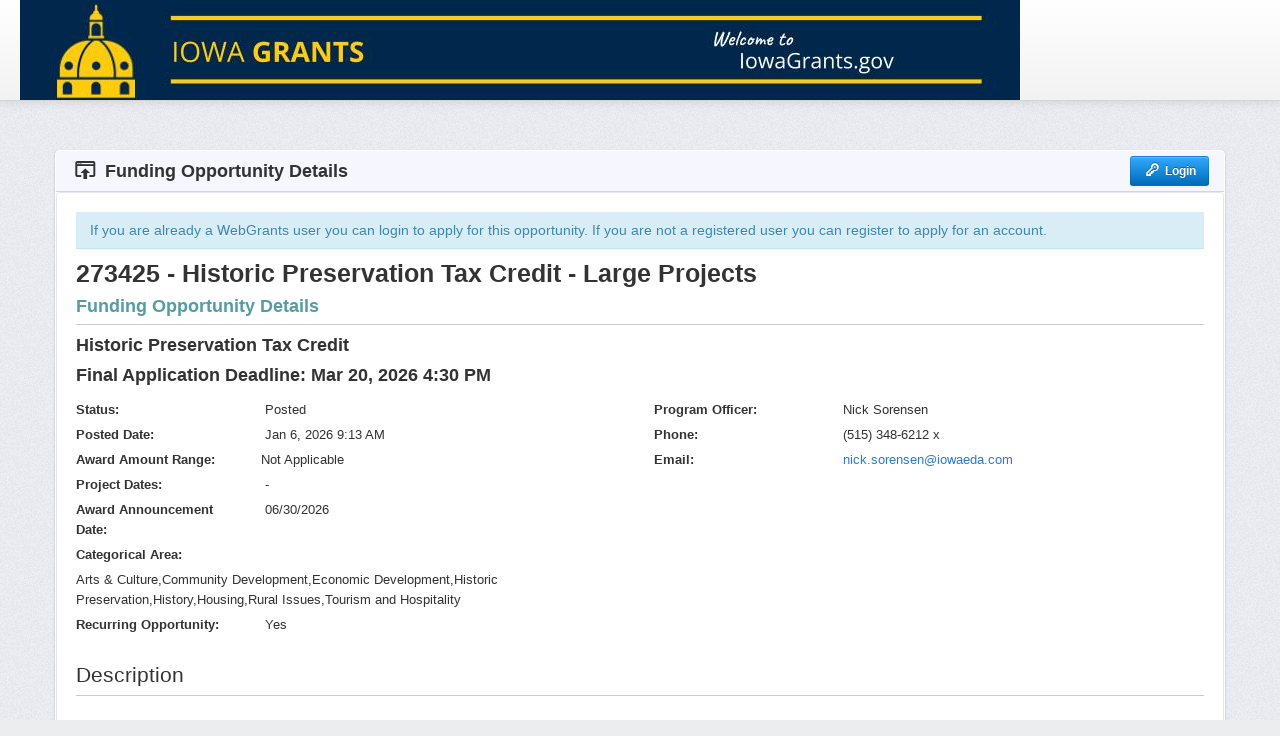

--- FILE ---
content_type: text/html;charset=ISO-8859-1
request_url: https://www.iowagrants.gov/viewStorefrontOpportunity.do?OIDString=1535034080483%7COpportunity
body_size: 7568
content:





























<!doctype html>

<html class="lt-ie9 lt-ie8 lt-ie7">
<html class="lt-ie9 lt-ie8">
<html class="lt-ie9">
<html  lang="en">


<head>
    <meta charset="utf-8">
	<meta http-equiv="content-type" content="text/html; charset=UTF-8">
	<meta http-equiv="Cache-Control" content="no-cache, no-store, must-revalidate" />
	<meta http-equiv="Pragma" content="no-cache" />
	<meta http-equiv="Expires" content="0" />
	<meta http-equiv="X-UA-Compatible" content="IE=edge" />
    <title>IowaGrants</title>
    <meta name="viewport" content="width=device-width, initial-scale=1.0, user-scalable=0, minimum-scale=1.0, maximum-scale=1.0">
    <meta name="mobile-web-app-capable" content="yes">
    <meta name="apple-mobile-web-app-status-bar-style" content="black">
    <meta name="description" content="">
    <meta name="author" content="">

    <!-- Le styles -->
    <link href="Content/css/bootstrap.css" rel="stylesheet">
    <link href="Content/css/bootstrap-responsive.css" rel="stylesheet">
    <link href="Content/css/extension.css" rel="stylesheet">
    <link href="Content/css/main.css" rel="stylesheet">
    <link href="Content/css/style.css" rel="stylesheet">
	<link href="Content/css/webgrants.css" rel="stylesheet">
	
	
	
	
    <!-- Le HTML5 shim, for IE6-8 support of HTML5 elements -->
    <!--[if lt IE 9]-->
        <script src="https://cdnjs.cloudflare.com/ajax/libs/html5shiv/3.7.3/html5shiv.min.js"></script>
        <script src="Content/libs/selectivizr/selectivizr-1.0.2/js/selectivizr.min.js"></script>
        <script src="Content/libs/pl-visualization/excanvas/js/excanvas.min.js"></script>
    <!--[endif]-->

    <script src="Content/libs/modernizr/modernizr-2.6.2/js/modernizr-2.6.2.js"></script>
	
	<!-- JQuery 1.12.4 -->
    <script src="Content/libs/jquery/jquery-1.12.4/jquery-1.12.4.min.js"></script>
	<!-- JQuery word/char counter 2.4 -->
	<script src="Content/libs/pl-form/jquery.counter/js/jquery.counter.js"></script>
	
	<!-- Google reCaptcha -->
	<script src='https://www.google.com/recaptcha/api.js'></script>
	<!-- Le fav and touch icons -->
    <link rel="shortcut icon" href="Content/ico/favicon.ico">
    <link rel="apple-touch-icon-precomposed" sizes="144x144" href="Content/ico/apple-touch-icon-144-precomposed.png">
    <link rel="apple-touch-icon-precomposed" sizes="114x114" href="Content/ico/apple-touch-icon-114-precomposed.png">
    <link rel="apple-touch-icon-precomposed" sizes="72x72" href="Content/ico/apple-touch-icon-72-precomposed.png">
    <link rel="apple-touch-icon-precomposed" href="Content/ico/apple-touch-icon-57-precomposed.png">

                              <script>!function(a){var e="https://s.go-mpulse.net/boomerang/",t="addEventListener";if("False"=="True")a.BOOMR_config=a.BOOMR_config||{},a.BOOMR_config.PageParams=a.BOOMR_config.PageParams||{},a.BOOMR_config.PageParams.pci=!0,e="https://s2.go-mpulse.net/boomerang/";if(window.BOOMR_API_key="RYDVS-SB99L-MTVJH-7E27H-ZETAM",function(){function n(e){a.BOOMR_onload=e&&e.timeStamp||(new Date).getTime()}if(!a.BOOMR||!a.BOOMR.version&&!a.BOOMR.snippetExecuted){a.BOOMR=a.BOOMR||{},a.BOOMR.snippetExecuted=!0;var i,_,o,r=document.createElement("iframe");if(a[t])a[t]("load",n,!1);else if(a.attachEvent)a.attachEvent("onload",n);r.src="javascript:void(0)",r.title="",r.role="presentation",(r.frameElement||r).style.cssText="width:0;height:0;border:0;display:none;",o=document.getElementsByTagName("script")[0],o.parentNode.insertBefore(r,o);try{_=r.contentWindow.document}catch(O){i=document.domain,r.src="javascript:var d=document.open();d.domain='"+i+"';void(0);",_=r.contentWindow.document}_.open()._l=function(){var a=this.createElement("script");if(i)this.domain=i;a.id="boomr-if-as",a.src=e+"RYDVS-SB99L-MTVJH-7E27H-ZETAM",BOOMR_lstart=(new Date).getTime(),this.body.appendChild(a)},_.write("<bo"+'dy onload="document._l();">'),_.close()}}(),"".length>0)if(a&&"performance"in a&&a.performance&&"function"==typeof a.performance.setResourceTimingBufferSize)a.performance.setResourceTimingBufferSize();!function(){if(BOOMR=a.BOOMR||{},BOOMR.plugins=BOOMR.plugins||{},!BOOMR.plugins.AK){var e=""=="true"?1:0,t="",n="aohc37qxibyaq2lr6aha-f-b27349d2d-clientnsv4-s.akamaihd.net",i="false"=="true"?2:1,_={"ak.v":"39","ak.cp":"1542698","ak.ai":parseInt("609456",10),"ak.ol":"0","ak.cr":8,"ak.ipv":4,"ak.proto":"h2","ak.rid":"56745765","ak.r":42170,"ak.a2":e,"ak.m":"dscb","ak.n":"essl","ak.bpcip":"3.142.45.0","ak.cport":49152,"ak.gh":"23.52.43.24","ak.quicv":"","ak.tlsv":"tls1.3","ak.0rtt":"","ak.0rtt.ed":"","ak.csrc":"-","ak.acc":"","ak.t":"1769074702","ak.ak":"hOBiQwZUYzCg5VSAfCLimQ==8iNetBsp43acLtHHD4NC0lSuYwQs/sqKveY2REEC51UtJuGXS5xJnHQobYs8H4LHEr6s9Pm7bchsqW0lKTQw3Jd9adAoi9yAk1xzNQOgfKiqodZ1uqqqKKhgn0qYhKgD94cOWDCOOO0PuUxCn4CIHixcC5buKR0uyy79SFryzrizcsjelJ5eNGDg94wdQd5Fgj1gXXeLiHvyaNJpGU/2oayYCF4zDc/Cj2z++l/N2XE4tbPnJqsS+koB2QZboHAXHe/BlW9CfDLtbQwxyOc6m2XdyYHKz/EFoPozR45sLmyf62Pwc32xDiN7tTghDvJmcG06NR+vji25JjBK2V8emu1weDIi4bIRaY1/pvp9pkZPou6D9zPJd+mIh/r6/JQuD4xG9jWE/o7EmtjASjyj9o45Fo2xGJU8D7l3x4TUqNw=","ak.pv":"628","ak.dpoabenc":"","ak.tf":i};if(""!==t)_["ak.ruds"]=t;var o={i:!1,av:function(e){var t="http.initiator";if(e&&(!e[t]||"spa_hard"===e[t]))_["ak.feo"]=void 0!==a.aFeoApplied?1:0,BOOMR.addVar(_)},rv:function(){var a=["ak.bpcip","ak.cport","ak.cr","ak.csrc","ak.gh","ak.ipv","ak.m","ak.n","ak.ol","ak.proto","ak.quicv","ak.tlsv","ak.0rtt","ak.0rtt.ed","ak.r","ak.acc","ak.t","ak.tf"];BOOMR.removeVar(a)}};BOOMR.plugins.AK={akVars:_,akDNSPreFetchDomain:n,init:function(){if(!o.i){var a=BOOMR.subscribe;a("before_beacon",o.av,null,null),a("onbeacon",o.rv,null,null),o.i=!0}return this},is_complete:function(){return!0}}}}()}(window);</script></head>

<script>
var timeout = 1000-10;

window.setInterval(function(){
	alert("Your session is about to expire. \nIf you do not save your changes in the next few minutes \n they will be lost");
}, timeout * 60000 );
</script>









<body class="header-sticky">
    <div class="page-container">
        <div id="header-container">
            <div id="header">
                <div class="navbar navbar-fixed-top">
                    <div class="navbar-inner">
                        <div class="container-fluid">
							<!-- // Client Banner goes here -->
                            <a href="http://www.iowa.gov" target="_blank"><img src="/images/iowagrants-banner.jpg" alt="" width="1000" height="100" border="0"></a>
                        </div>
                    </div>
                </div>
                <!-- // navbar -->

                <div class="header-drawer" style="height: 3px"></div>
                <!-- // breadcrumbs -->
            </div>
            <!-- // drawer -->
        </div>
        <!-- // header-container -->

		<div id="main-container">
            <div id="main-content" class="main-content container">
				<div class="filler"></div>
				<div class="filler"></div>
                <div id="page-content" class="page-content">
	            	<div class="row-fluid">
	                	<div class="span12">
							
							<!-- // Doc Preview Section -->
							<section id="DocPreview">
		                		<div class="form-horizontal well well-nice well-box">
									
									<!-- // Navbar -->
									<div class="navbar">
                                        <div class="navbar-inner no-bg">
                                            <h4 class="title"><i class="fontello-icon-publish"></i> Funding Opportunity Details</h4>
											<div class="btn-toolbar pull-right">
												<a href="index.do" class="btn btn-blue"><i class="fontello-icon-key-1"></i> Login</a>
												
                                            </div>
                                        </div>
                                   	</div>
									<!-- // End Navbar -->
									<div class="form-horizontal well well-nice bg-white">
										<div class="alert alert-info alert-content">
											If you are already a WebGrants user you can login to apply for this opportunity. If you are not a registered user you can register to apply for an account.
										</div>
										
																				
										<h3 class='simple-header'>273425 - Historic Preservation Tax Credit - Large Projects<br><small>Funding Opportunity Details</small></h3><h4>Historic Preservation Tax Credit</h4><h4>Final Application Deadline: Mar 20, 2026 4:30 PM</h4><div class='row-fluid'><div class='span6'><ul class='preview-list'><li class='field-group'><p><span class='field-label'>Status</span> <span class='field'>Posted</span></p><p><span class='field-label'>Posted Date</span> <span class='field'>Jan 6, 2026 9:13 AM</span></p><p><span class='field-label'>Award Amount Range</span><span class='field'>Not Applicable</span></p><p><span class='field-label'>Project Dates</span> <span class='field'> - </span></p><p><span class='field-label'>Award Announcement Date</span> <span class='field'>06/30/2026</span></p><p><span class='field-label'>Categorical Area</span> <span class='field'>Arts & Culture,Community Development,Economic Development,Historic Preservation,History,Housing,Rural Issues,Tourism and Hospitality</span></p><p><span class='field-label'>Recurring Opportunity</span> <span class='field'>Yes</span></p><ul class='preview-list'><li class='field-group'></li></ul></li></ul></div><div class='span6'><ul class='preview-list'><li class='field-group'><p><span class='field-label'>Program Officer</span> <span class='field'>Nick Sorensen</span></p><p><span class='field-label'>Phone</span> <span class='field'>(515) 348-6212&nbsp;x</span></p><p><span class='field-label'>Email</span> <span class='field'><a href='mailto:nick.sorensen@iowaeda.com'>nick.sorensen@iowaeda.com</a></span></p></li></ul></div></div><legend>Description</legend><h5><i>Description</i></h5><ul class='preview-list'><li class='field-group'><span class='field' id='OpportunitySynopsis_synopsis'><p><span style="font-size:11pt"><span style="font-family:Calibri,sans-serif"><span style="font-family:&quot;Arial&quot;,sans-serif">The Historic Preservation Tax Credit program provides State tax credits to developers who sensitively rehabilitate historic buildings to offer&nbsp;them new life. Iowa offers this tax credit program to ensure character-defining features and spaces of buildings are retained to help create distinct and vibrant communities.</span></span></span></p>

<p><span style="font-size:11pt"><span style="font-family:Calibri,sans-serif"><span style="font-family:&quot;Arial&quot;,sans-serif">Approved projects may receive a state income tax credit of up to 25% of the project&rsquo;s qualified rehabilitation expenses (QREs).&nbsp; QREs are defined as expenses allowed under Section 47 of the federal Internal Revenue Code (</span><span style="font-family:&quot;Arial&quot;,sans-serif"><a href="https://www.law.cornell.edu/uscode/text/26/47">26 U.S. Code &sect; 47 - Rehabilitation credit | U.S. Code | US Law | LII / Legal Information Institute (cornell.edu)</a></span><span style="font-family:&quot;Arial&quot;,sans-serif">&nbsp; Generally, QREs include project expenditures related to structural components of the building and some soft costs charged to a capital account.&nbsp; </span></span></span></p>

<p><span style="font-size:11pt"><span style="font-family:Calibri,sans-serif"><span style="font-family:&quot;Arial&quot;,sans-serif">Tax credits may be carried forward for 5 years, or until depleted.&nbsp; Tax credits are transferable and refundable.</span></span></span></p>

<p><span style="font-size:11pt"><span style="font-family:Calibri,sans-serif"><span style="font-family:&quot;Arial&quot;,sans-serif">For FY 2023, the Historic Preservation Tax Credit program has $45 million allocation. </span></span></span></p>

<p><span style="font-size:11pt"><span style="font-family:Calibri,sans-serif"><strong><span style="font-family:&quot;Arial&quot;,sans-serif">Eligibility</span></strong></span></span></p>

<p><span style="font-size:11pt"><span style="font-family:Calibri,sans-serif"><span style="font-family:&quot;Arial&quot;,sans-serif">The process for applying for Historic Preservation Tax Credits is a 3-part application process.&nbsp;&nbsp;</span><strong><u><span style="font-family:&quot;Arial&quot;,sans-serif">Applicants MUST have approved Part 1 AND Part 2 applications approved by the State Historic Preservation Office prior to applying for tax credits through Iowagrants.gov.&nbsp; </span></u></strong><span style="font-family:&quot;Arial&quot;,sans-serif">More information on the 3-part process can be found here: </span><span style="font-family:&quot;Arial&quot;,sans-serif"><a href="https://www.iowaeda.com/historic-preservation-tax-credit/">Historic Preservation Tax Credit | Iowa Economic Development Authority (iowaeda.com)</a> (Under &ldquo;How Do I Apply?) </span></span></span></p>

<p><span style="font-size:11pt"><span style="font-family:Calibri,sans-serif"><span style="font-family:&quot;Arial&quot;,sans-serif">Only an eligible taxpayer may apply for tax credits under this program.&nbsp; An eligible taxpayer is defined as the fee simple owner of the property or someone having a long-term lease, which meets the requirements of the federal historic rehabilitation credit.&nbsp;<br />
<br />
Units of government (cities/ counties) are not eligible to apply for credits.</span></span></span></p>

<p><span style="font-size:11pt"><span style="font-family:Calibri,sans-serif"><span style="font-family:&quot;Arial&quot;,sans-serif">Project buildings must be historically significant for the project to qualify for tax credits. Buildings must meet at least one of the following criteria:</span></span></span></p>

<ul>
	<li><span style="font-size:11pt"><span style="font-family:Calibri,sans-serif"><span style="font-family:&quot;Arial&quot;,sans-serif">Building is listed on the National Register of Historic Places or determined by the staff at the State Historic Preservation Office (SHPO)&nbsp;to be eligible for listing</span></span></span></li>
	<li><span style="font-size:11pt"><span style="font-family:Calibri,sans-serif"><span style="font-family:&quot;Arial&quot;,sans-serif">Building is contributing to the significance of a historic district that is listed on or eligible to be listed on the National Register of Historic Places</span></span></span></li>
	<li><span style="font-size:11pt"><span style="font-family:Calibri,sans-serif"><span style="font-family:&quot;Arial&quot;,sans-serif">Building is designated as a local landmark by city or county ordinance</span></span></span></li>
	<li><span style="font-size:11pt"><span style="font-family:Calibri,sans-serif"><span style="font-family:&quot;Arial&quot;,sans-serif">Barn constructed before 1937 OR a barn that is listed on or eligible for listing on the National Register of Historic Places</span></span></span></li>
</ul>

<p><span style="font-size:11pt"><span style="font-family:Calibri,sans-serif"><span style="font-family:&quot;Arial&quot;,sans-serif">Projects must include substantial rehabilitation. Substantial rehabilitation is defined as follows:</span></span></span></p>

<ul>
	<li><span style="font-size:11pt"><span style="font-family:Calibri,sans-serif"><span style="font-family:&quot;Arial&quot;,sans-serif">Commercial buildings:&nbsp;&nbsp; QREs must equal at least 50% value of the building (excluding land) before rehabilitation or $50,000, whichever is less</span></span></span><br />
	&nbsp;</li>
	<li><span style="font-size:11pt"><span style="font-family:Calibri,sans-serif"><span style="font-family:&quot;Arial&quot;,sans-serif">Non-commercial buildings: QREs must equal at least 25%&nbsp;of the assessed value of the building (excluding land) before rehabilitation or $25,000, whichever is less</span></span></span></li>
</ul>

<p><span style="font-size:11pt"><span style="font-family:Calibri,sans-serif"><span style="font-family:&quot;Arial&quot;,sans-serif">Rehabilitation work must meet federal Secretary of the Interior&rsquo;s Standards for Rehabilitation.&nbsp; </span></span></span></p>

<p><span style="font-size:11pt"><span style="font-family:Calibri,sans-serif"><strong><span style="font-family:&quot;Arial&quot;,sans-serif">Ineligible Costs</span></strong><br />
<br />
<span style="font-family:&quot;Arial&quot;,sans-serif">QREs do not include project expenditures financed by federal, state or local grants or forgivable loans, unless allowed under Section 47 of the Internal Revenue Code.&nbsp;<br />
&quot;Government funding&quot; or &quot;funding originating from a government&quot; includes but is not limited to:&nbsp;&nbsp;</span></span></span></p>

<p><span style="font-size:11pt"><span style="font-family:Calibri,sans-serif"><span style="font-family:&quot;Arial&quot;,sans-serif">(1) Any funding the applicant received from a government; or&nbsp;&nbsp;&nbsp;&nbsp;&nbsp;&nbsp;&nbsp;&nbsp;&nbsp;&nbsp;&nbsp;&nbsp;&nbsp;&nbsp;&nbsp;&nbsp;&nbsp;&nbsp;&nbsp;&nbsp;&nbsp;&nbsp;&nbsp;&nbsp;&nbsp;&nbsp;&nbsp;&nbsp;&nbsp;&nbsp;&nbsp;&nbsp;&nbsp;&nbsp;&nbsp;&nbsp;&nbsp;&nbsp;&nbsp;&nbsp;&nbsp;&nbsp;&nbsp;&nbsp;&nbsp;&nbsp;&nbsp;&nbsp;&nbsp;&nbsp;&nbsp;&nbsp;&nbsp;&nbsp;&nbsp;&nbsp;&nbsp;&nbsp;&nbsp;&nbsp;&nbsp;&nbsp;&nbsp;&nbsp;&nbsp;&nbsp;&nbsp;&nbsp;</span></span></span></p>

<p><span style="font-size:11pt"><span style="font-family:Calibri,sans-serif"><span style="font-family:&quot;Arial&quot;,sans-serif">(2) Funding from a third party or a series of third parties where those funds originally came from a government or were derived from a government payment, grant, loan, tax credit, rebate, or other government incentive; or&nbsp;</span></span></span></p>

<p><span style="font-size:11pt"><span style="font-family:Calibri,sans-serif"><span style="font-family:&quot;Arial&quot;,sans-serif">(3) Funding from a third party or a series of third parties where those funds are derived from, secured by, or otherwise received in anticipation of a government payment, grant, loan, tax credit, rebate, or other government incentive.&nbsp; &nbsp; &nbsp; &nbsp; &nbsp; &nbsp;&nbsp;</span></span></span></p>

<p><span style="font-size:11pt"><span style="font-family:Calibri,sans-serif"><span style="font-family:&quot;Arial&quot;,sans-serif">In some instances, government funding may be eligible to be included in QREs, depending on how the government funding is treated for tax purposes (i.e. If the funding is treated as taxable income).&nbsp; Applicants should consult with their tax advisor regarding questions on the eligibility of funds.</span></span></span></p>

<p><span style="font-size:11pt"><span style="font-family:Calibri,sans-serif"><span style="font-family:&quot;Arial&quot;,sans-serif">As part of the application, applicants must submit a memo for all public funding sources/government funding deemed eligible. Memos should include an itemized list of eligible public financing sources and reasoning of eligibility for each. Failure to produce supporting documentation will disallow sources/costs paid and reduce the amount of credits available to the project.&nbsp; </span></span></span></p>

<p><span style="font-size:11pt"><span style="font-family:Calibri,sans-serif"><strong><span style="font-size:12.0pt"><span style="font-family:&quot;Arial&quot;,sans-serif">Public Records Policies</span></span></strong></span></span></p>

<p><span style="font-size:11pt"><span style="font-family:Calibri,sans-serif"><span style="font-size:12.0pt"><span style="font-family:&quot;Arial&quot;,sans-serif">The Iowa Economic Development Authority (IEDA) is subject to the Open Records law (Iowa Code Chapter 22). Treatment of information submitted to IEDA through an application for assistance is governed by the provisions of the Open Records law</span></span><strong><span style="font-family:&quot;Arial&quot;,sans-serif">.</span></strong></span></span><br />
&nbsp;</p>

<p><span style="font-size:11pt"><span style="font-family:Calibri,sans-serif"><strong><span style="font-size:12.0pt"><span style="font-family:&quot;Arial&quot;,sans-serif">Completing Your Application</span></span></strong></span></span></p>

<ul>
	<li><span style="font-size:11pt"><span style="font-family:Calibri,sans-serif"><span style="font-size:12.0pt"><span style="font-family:&quot;Arial&quot;,sans-serif">Applications are reviewed and scored on a competitive basis. </span></span><span style="font-size:12.0pt"><span style="font-family:&quot;Arial&quot;,sans-serif">The evaluation and scoring criteria used can be found here:&nbsp; </span></span><span style="font-family:&quot;Arial&quot;,sans-serif"><a href="https://www.iowaeda.com/historic-preservation-tax-credit/">Historic Preservation Tax Credit | Iowa Economic Development Authority (iowaeda.com)</a></span><span style="font-size:12.0pt"><span style="font-family:&quot;Arial&quot;,sans-serif"> (Under &ldquo;Resources)</span></span></span></span><br />
	&nbsp;</li>
	<li><span style="font-size:11pt"><span style="font-family:Calibri,sans-serif"><span style="font-size:12.0pt"><span style="font-family:&quot;Arial&quot;,sans-serif">Prior to applying, applicants should review Iowa Code 404a and Iowa Administrative Code 261 &ndash; Chapter 49 for additional information on program requirements:&nbsp; </span></span><span style="font-family:&quot;Arial&quot;,sans-serif"><a href="https://www.legis.iowa.gov/docs/iac/chapter/03-23-2022.261.49.pdf">03-23-2022.261.49.pdf (iowa.gov)</a></span></span></span><br />
	&nbsp;</li>
	<li><span style="font-size:11pt"><span style="font-family:Calibri,sans-serif"><span style="font-size:12.0pt"><span style="font-family:&quot;Arial&quot;,sans-serif">Applications are submitted through </span></span><span style="font-family:&quot;Arial&quot;,sans-serif"><a href="http://www.Iowagrants.gov"><span style="font-size:12.0pt">www.Iowagrants.gov</span></a></span><span style="font-size:12.0pt"><span style="font-family:&quot;Arial&quot;,sans-serif">. Applicants must first create an Iowagrant.gov account prior to creating/submitting an application.</span></span></span></span><br />
	&nbsp;</li>
	<li><span style="font-size:11pt"><span style="font-family:Calibri,sans-serif"><span style="font-size:12.0pt"><span style="font-family:&quot;Arial&quot;,sans-serif">Once an application is submitted for review, applicants will not be able to amend or correct information in the application.&nbsp; It is imperative that applicants review all information and ensure all required attachments are included with an application before the application is submitted for review. IEDA may ask for clarification on submitted information during the application review.</span></span></span></span><br />
	&nbsp;</li>
	<li><span style="font-size:11pt"><span style="font-family:Calibri,sans-serif"><span style="font-size:12.0pt"><span style="font-family:&quot;Arial&quot;,sans-serif">Applications must be complete. </span></span><span style="font-size:12.0pt"><span style="font-family:&quot;Arial&quot;,sans-serif">Applications that are missing required information and attachments will not be reviewed or scored.&nbsp; IEDA staff will inform applicants why an application was not scored.&nbsp;</span></span></span></span><br />
	&nbsp;</li>
	<li><span style="font-size:11pt"><span style="font-family:Calibri,sans-serif"><span style="font-size:12.0pt"><span style="font-family:&quot;Arial&quot;,sans-serif">Please visit the Historic Preservation Tax Credit website for additional resources regarding the application process:&nbsp; </span></span><span style="font-family:&quot;Arial&quot;,sans-serif"><a href="https://www.iowaeda.com/historic-preservation-tax-credit/">Historic Preservation Tax Credit | Iowa Economic Development Authority (iowaeda.com)</a></span></span></span></li>
</ul>

<p><span style="font-size:11pt"><span style="font-family:Calibri,sans-serif"><strong><span style="font-size:12.0pt"><span style="font-family:&quot;Arial&quot;,sans-serif">Agreement and Fees</span></span></strong></span></span></p>

<p><span style="font-size:11pt"><span style="font-family:Calibri,sans-serif"><span style="font-size:12.0pt"><span style="font-family:&quot;Arial&quot;,sans-serif">Developers receiving an award will enter into an agreement with IEDA for the successful completion of all program requirements.<br />
<br />
Please review Iowa Administrative Code imposed </span></span><span style="font-size:12.0pt"><span style="font-family:&quot;Arial&quot;,sans-serif">Iowa Administrative Code 261 &ndash; Chapter 49 for a description of fees associated with the Historic Preservation Tax Credit program.</span></span><span style="font-family:&quot;Arial&quot;,sans-serif"> <a href="https://www.legis.iowa.gov/docs/iac/chapter/03-23-2022.261.49.pdf">03-23-2022.261.49.pdf (iowa.gov)</a></span> &nbsp;</span></span></p>
</span>
</li></ul><legend>Attachments</legend><h5><i></i></h5><table class='table table-condensed'><thead><tr><th scope='col'>Description</th><th scope='col'>File Name</th><th scope='col' class='text-center'>Type</th><th scope='col' class='text-center'>Size</th><th scope='col' class='text-center'>Upload Date</th></tr></thead><tbody><TR><TD class='text-center' colspan='4'>No files attached.</TD></TR></tbody></table><legend>Website Links</legend><h5><i></i></h5>
									</div>
		                    	</div>
							</section>
							<!-- // End Doc Preview Section -->
							
						</div>
	            	</div>
	            <!-- // example row -->
				</div>
        	</div>
		</div>
        <!-- // end main-container  -->

    </div>
    <!-- // page-container -->

   
<script src='Content/libs/jquery/jquery.migrate-1.3.0/jquery-migrate-1.3.0.min.js'></script><script src='Content/libs/jquery/jquery.ui.combined-1.10.2/jquery-ui.min.js'></script><script src='Content/libs/bootstrap/js/bootstrap.min.js'></script><script src='Content/libs/accounting/accounting.js'></script><script src='Content/libs/bootstrap-fuelux/js/combobox.js'></script><script src='Content/libs/custom/button-toggle/buttonToggle.js'></script><script src='Content/libs/pl-editors/ckeditor/ckeditor.js'></script><script src='Content/libs/pl-editors/ckeditor/adapters/jquery.js'></script><script src='Content/libs/pl-form/bootstrap-datepicker/js/bootstrap-datepicker.js'></script><script src='Content/libs/pl-form/bootstrap-daterangepicker/js/date.js'></script><script src='Content/libs/pl-form/bootstrap-daterangepicker/js/bootstrap-daterangepicker.js'></script><script src='Content/libs/pl-form/bootstrap-datetimepicker/js/bootstrap-datetimepicker.js'></script><script src='Content/libs/pl-form/bootstrap-multiselect/js/bootstrap-multiselect.js'></script><link href='Content/libs/pl-form/bootstrap-select/css/bootstrap-select.css' rel='stylesheet'><script src='Content/libs/pl-form/bootstrap-select/js/bootstrap-select.js'></script><script src='Content/libs/pl-form/bootstrap-switch/js/bootstrapSwitch.js'></script><script src='https://cdnjs.cloudflare.com/ajax/libs/jquery.inputmask/5.0.3/bindings/inputmask.binding.min.js'></script><script src='https://cdnjs.cloudflare.com/ajax/libs/jquery.inputmask/5.0.3/jquery.inputmask.min.js'></script><script src='Content/libs/pl-form/jquery.validation/js/jquery.validate.js'></script><script src='Content/libs/pl-form/jquery.validation/js/additional-methods.js'></script><link href='Content/libs/pl-form/select2/css/select2-bootheme.css' rel='stylesheet'><script src='Content/libs/pl-form/select2/js/select2.js'></script><script src='Content/libs/pl-form/uniform/js/jquery.uniform.min.js'></script><script src='Content/libs/pl-system-info/jquery.notyfy/js/jquery.notyfy.js'></script><script src='Content/libs/pl-system-info/qtip2/js/jquery.qtip.min.js'></script><script src='Content/libs/pl-form/bootstrap-confirm/confirm-bootstrap.js'></script><script src='Content/libs/pl-system-info/gritter/js/jquery.gritter.min.js'></script><script type='text/javascript' src='https://cdn.datatables.net/1.12.1/js/jquery.dataTables.min.js'></script><script type='text/javascript' src='Content/libs/DataTables/Buttons-1.1.2/js/buttons.bootstrap.min.js'></script><script type='text/javascript' src='Content/libs/DataTables/FixedHeader-3.1.1/js/dataTables.fixedHeader.min.js'></script><link href='Content/libs/DataTables/Buttons-1.1.2/css/buttons.bootstrap.min.css' rel='stylesheet'><link href='Content/libs/DataTables/ColReorder-1.3.1/css/colReorder.bootstrap.min.css' rel='stylesheet'><link href='Content/libs/DataTables/FixedHeader-3.1.1/css/fixedHeader.bootstrap.min.css' rel='stylesheet'><script type='text/javascript' src='https://cdnjs.cloudflare.com/ajax/libs/pdfmake/0.1.32/pdfmake.min.js'></script><script type='text/javascript' src='https://cdnjs.cloudflare.com/ajax/libs/pdfmake/0.1.32/vfs_fonts.js'></script><script type='text/javascript' src='https://cdnjs.cloudflare.com/ajax/libs/moment.js/2.30.1/moment.min.js'></script><script type='text/javascript' src='https://cdn.datatables.net/plug-ins/1.13.1/sorting/datetime-moment.js'></script><script src='Content/libs/pl-content/bootstrap-modal/js/bootstrap-modalmanager.js'></script><script src='Content/libs/pl-content/bootstrap-modal/js/bootstrap-modal.js'></script><script src='Content/libs/pl-system/jquery.nicescroll/js/jquery.nicescroll.min.js'></script><script src='Content/libs/pl-system/jquery-cookie/js/jquery.cookie.js'></script><script src='Content/libs/pl-system/jquery-mousewheel/js/jquery.mousewheel.js'></script><script src='Content/js/app/core.js'></script><script src='Content/libs/bootstrap-jasny/js/bootstrap-rowlink.js'></script><script src='Content/libs/bootstrap-jasny/js/bootstrap-fileupload.js'></script>
	
<script>
$(document).ready(function () {
	$('.fileDownload').each(function() {
		this.href = this.href.replace('fileDownload.do','fileDownloadExternal.do');
	})
});	
</script>

</body>
</html>


--- FILE ---
content_type: text/css
request_url: https://www.iowagrants.gov/Content/css/extension.css
body_size: 345
content:
/*! ----------------------------------------------------
 * ADMIN TEMPLATE | BOO Admin Template
 * --------------------------------------
 * version       : 10.05.2013
 * copyright     : (c) 2013 Petr Marasek
 * contact       : gootoboo@gmail.com
 * ----------------------------------------------------
 * BOO - STYLE - Boo stylesheed  
 * ----------------------------------------------------------------------------- 
 */

@import url("../boo-less/boo-extension.css");



--- FILE ---
content_type: text/css
request_url: https://www.iowagrants.gov/Content/css/main.css
body_size: 575
content:
/*! ----------------------------------------------------
 * ADMIN TEMPLATE | BOO Admin Template
 * --------------------------------------
 * version       : 10.05.2013
 * copyright     : (c) 2013 Petr Marasek
 * contact       : gootoboo@gmail.com
 * ----------------------------------------------------
 * BOO - STYLE - Boo stylesheed  
 * ----------------------------------------------------------------------------- 
 */

/* FONTS - Picto font & Icon */
@import "../fonts/ico-fontello/css/fontello.css";
@import "../fonts/ico-fontello/css/animation.css";
@import "../fonts/ico-awesome/css/font-awesome.css";
@import "../fonts/ico-booico/booico.css";


@import url("../boo-less/boo.css");





--- FILE ---
content_type: text/css
request_url: https://www.iowagrants.gov/Content/css/webgrants.css
body_size: 4317
content:
@charset "utf-8";
/* WebGrants style overrides */

/*body {
	font-family: 'Lato' !important;
	font-size: 14 px !important;
} */

/* INTERFACE CLASSES */
.header-sticky #header .header-drawer {
    top: 46px; /* Start at bottom of image banner */
}
.signin #header .header-drawer {
    top: 34px; /* Start at bottom of image banner */
}
.header-sticky #header:hover .header-drawer {
	top: 46px; /* Set to 75 to make it pop down. */
}
.sidebar {
    top: 60px; /* Start at bottom of Quick Nav Bar */
}
.main-content {
	top: 60px; /* Start at bottom of Quick Nav Bar */
}
.sidebar-item .profile a {
	color: white; /* Change link to white text */
}
.sidebar-item .profile {
    height: 50px; /* Shorten height of profile box */
}
.page-head {
    min-height: 80px; /* Shorten height of page header label section */
}
.sidebar .nav-side .accordion-heading .accordion-toggle {
	font-size: 15px; /* make font smaller to fit long labels */
}

/* DOCUMENT LAYOUT CLASSES */
/* Format on Edit and Read-Only Screens */
.summary-list .field-label {
	text-align: right;  /* Format fields for form presentation */
	width: 20%;
	padding-top: 5px;
	margin-bottom: 5px;
}
.field-group, .control-group {
	margin-bottom: 10px !important; /* Add padding to bottom of group to separate from next element */
}
.field-group:before, .field-group:after, .control-group:before, .control-group:after {
	display: table; /* Remove formating before and after element */
    line-height: 0;
    content: "";
}
.field-group:after, control-group:after {
    clear: both; /* Remove formating before and after element */
}
.field-group.internal label, .control-group.internal label {
  color: #c09853; /* Display internal only fields as orange */
}
.field-label {
	display: inline-block;  /* Define field-label class */
    min-height: 20px;
    font-weight: bold;
    font-size: 13px;
	margin-right: 20px;
	line-height: 20px;
	vertical-align: top;
}
.field {
	font-size: 13px; /* Format fields on form */
	display: inline-block;
	padding-top: 5px;
	padding-right: 5px;
	vertical-align: top;
	/*max-width: 66%;*/
}
/* Format on Preview Screens */
.preview-list {
	list-style: none;
    margin-left: 0;  /* left justify labels on the preview */
}
.preview-list .field-label {
	text-align: left; /* Format fields to accommodate 2 column layout */
	width: 30%;
	display: inline-block;
	padding-top: 5px;
}
.preview-list p {
	margin-bottom: 0px !important; /* Remove margin bottom 20px set in bootstrap css */
}
.field p {
	margin-bottom: 10px !important;
}
/* Format on Review Screens */
.review-list {
	list-style: none;
    margin-left: 0;  /* left justify labels on the preview */
}
.review-list .field-label {
	text-align: left; /* Expand field to accommdate wide questions */
	width: 66%;
	display: inline-block;
	padding-top: 5px;
}
/* Auto insert colon and asterisk */
.field-label:not(:empty):after {
  content: ":"; /* Automatically adds colon to all non-empty labels */
}
.form-horizontal .field-label:not(:empty):after {
  content: ":"; /* Automatically adds colon to all labels */
}
.field-label.required:not(:empty):after {
  content: "*:"; /* Automatically adds asterisks to all non-empty required labels */
}
/* Section Header */
.section-form {
	font-size: 17.5px !important; /* Section Header */
}
/* Other */
.label-left {
	text-align: left !important; /* force left justify */
}
.field-block {
	font-size: 13px; /* Currently not used, this sets the comments block on review forms left justified. Use inplace of the field class */
	display: block;
	padding-top: 5px;
	padding-right: 5px;
	vertical-align: top;
}

/* FIELD CLASSES */
select {
	width: auto !important; /* Overrule fixed width of 220px set in bootstrap.css */
}
input, textarea, .uneditable-input {
    width: auto; /* Overrule fixed width of 206px set in bootstrap.css */
}
td select, td textarea, 
td input[type="text"], 
td input[type="password"], 
td input[type="datetime"], 
td input[type="datetime-local"], 
td input[type="date"], 
td input[type="month"], 
td input[type="time"], 
td input[type="week"], 
td input[type="number"], 
td input[type="email"], 
td input[type="url"], 
td input[type="search"], 
td input[type="tel"], 
td input[type="color"], td uneditable-input {
    margin-bottom: 0px !important; /* Overrides the 10px bottom margin defined in bootstrap css. Applies only to fields in tables */
}
.input-xsmall {
  width: 50px; /* Create extra small field */
}
.input-xxsmall {
  width: 30px; /* Create extra small field */
}
.input-xxlarge {
  width: 400px !important;
}
.input-xxxlarge {
  width: 530px;
}
.input-plainText {
  width: 1000px;
}
.dropdown-menu {
	z-index: 2021 !important; /* Fixes date drop down appearing behind a modal window */
}
.required {
  color: #c83025; /* make required labels red */
}
.editor {
	width: 100%; /* expand the width of the text editor field */
}
pre { /* restyle pre tag to look like all other text */
	background-color: transparent;
	border: none;
	font-family: "Helvetica Neue", Helvetica, Arial, sans-serif;
	word-break: break-word !important;
	word-wrap: break-word !important;
	overflow-wrap: anywhere !important;
	white-space: pre-wrap !important;
}
aside p { /* increase the space between paragraphs inside an aside block */
	margin-top: 5px;
}
aside { /* preserve line breaks in text */
	white-space: pre-line;
}
.currency {
	text-align:right; /* set alignment for dollars */
}
a[disabled] {
    pointer-events: none; /* disable a link */
	cursor: not-allowed;
}
a.disabled {
    pointer-events: none; /* disable a link */
	cursor: not-allowed;
}
label.error { 
	color: red;  /* format input errors */
}
.input-block-level {
	width: 100% !important; /* Expand fields like Dist List drop downs */
}
.zeroHeight {
	height: 0px !important;
	display: none !important;
}
input.error { 
	box-shadow: 0 0 3px red;
}

/* TABLE CLASSES */
th.text-center {
  text-align: center; /* Created this class to center elements in a table */
}
th.required {
	color: #c83025 !important; /* make required labels red */
}
td a:hover {
	text-decoration: underline;
}
.boo-table tfoot.total th,
.boo-table tfoot.total td,
.boo-table tfoot .total th,
.boo-table tfoot .total td {
  padding-top: 4px;
  padding-bottom: 4px;
  border-top-color: #e0e0e0; /* change border colors */
  border-left-color: #e0e0e0;
  background: #f5f5f5; /* change background color */
}
.table tr.total th,
.table tr.total td,
.table tr .total th,
.table tr .total td {
  font-weight: bold;
}
.table tbody tr.rowlink:hover td {
  border-top-color: #d3d5d9;
  background-color: #ebfbda;  /* Retain the yellow hover color on rowlinks */
}
.table-light thead th,
.table-light thead td {
  border-bottom: 0px !important; /* Remove table header bottom border */
}
.dataTables_filter {
	float: right; /* Style the search box to pull right and add some padding */
	padding-right: 10px;
	padding-top: 2px;
}
.dataTables_info {
	border: none; /* Nicely style table bottom footer */
  	color: #333333;
  	vertical-align: middle;
  	text-align: left;
  	font-size: 11.9px;
  	line-height: 2.16em;
	 padding: 0 8px;
  	border-top: 1px solid #d9b751;
  	background-color: #fffae9;
}
.table {
	width: 100% !important; /* Issue with datatables and common initialization of more than one table */
}
.reportTable {
	table-layout: fixed; /* Prevent extra wide report tables */
	max-width: 2000px;
}
.reportColumn {
	word-wrap: break-word; /* Force cell wrapping for large text in table cell */
}

/* PRINT CLASSES */
html.invoices body {
	height: auto !important; /* Expand white background to cover all print area */
	width: auto !important;
	/* overflow: auto !important; turned off to prevent text cut off spanning 2 pages in PDF */
}
@page  {
  margin: 0.5cm; /* create a border at bottom and top of print pages */
}
@media print { 
    .noprint {display:none !important;} /* hide the url in links from printing */
    a:link:after, a:visited:after {  
      display: none;
      content: "";    
    }
}
html.invoices .label-field {
	width: 150px !important; /* Reduce the space between columns on print */
	margin-right: 0px;
}
html.invoices table th, html.invoices table td {
	padding: 0px !important; /* remove all space between columns to fit max columns on a single page */
	border-spacing: 0px !important; /* remove all space between columns to eleiminate gaps between cells */
}
.reportTable table tr td {
	border: 1px solid black !important; /* ensure table is bixed in all cells */
	border-collapse: collapse !important;
}
.navbar-page .nav > li > a.disabled {
	color: #e4e4e4; /* Set print button disabled color */
	pointer-events: none; /* disable a link */
	cursor: not-allowed;
}
.pageBreak {
	page-break-before: always !important;
}

/* ALPHA LETTER CLASSES */
.ln-letters {
	padding: 4px 8px; /* reduce width of alphabet buttons */
}
.ln-letters.active { /* make active alphabet button pretty */
	border-top-color: #0e9bff;
	box-shadow: inset 0 2px 4px rgba(0, 0, 0, 0.15), 0 1px 2px rgba(0, 0, 0, 0.05);
	color: #ffffff;
	xt-shadow: 0 -1px 0 rgba(0, 0, 0, 0.35);
	background-color: #1e91e2;
	background-image: linear-gradient(to bottom, #32aaff, #006bb7);
	background-repeat: repeat-x;
	border-color: rgba(0, 0, 0, 0.1) rgba(0, 0, 0, 0.1) rgba(0, 0, 0, 0.25);
}

/* STATUS LABEL CLASSES */
/* Define label colors for all the statuses and types */
.label-InternalStaff, .label-Internal, .label-Editing, .label-SystemAdministrator, .label-Updated {
	background-color: #d6b200; /* yellow */
}
.label-InternalReviewer, .label-UnderReview, .label-AwaitingPayment, .label-UserDefined, .label-Word {
	background-color: #3a87ad; /* blue */
}
.label-ExternalUser, .label-External, .label-Active, .label-Underway, .label-Posted, .label-Submitted, .label-Reviewed, .label-Sent, .label-Current, .label-FromApp, .label-Excel, .label-Unlocked, .label-Completed, .label-Yes {
	background-color: #48a351; /* green */
}
.label-Tester, .label-InActive, .label-NotAwarded, .label-Cancelled, .label-NotApproved, .label-Void, .label-NotPaid, .label-Failed, .label-Conflict, .label-Test, .label-PDF, .label-Locked, .label-Removed, .label-No {
	background-color: #cf5054; /* red */
}
.label-Closed, .label-Withdrawn, .label-Private, .label-Previous, .label-notSigned {
	background-color: ##999999; /* grey */
}
.label-ExternalReviewer, .label-Archived, .label-Approved, .label-Notified, .label-Signed, .label-Permanent, .label-Assigned, .label-Unlocked {
	background-color: #800080; /* purple */
}
.label-Correcting, .label-Confirmed, .label-Suspended, .label-All, .label-System, .label-Pending {
	background-color: #f89406; /* orange */
}
.label-Awarded, .label-Paid, .label-Production, .label-Added, .label-Executed, .label-Compliant {
	background-color: #2ba5af; /* light blue */
}
.label-Revising, .label-Ongoing, .label-Superseded {
	background-color: #c88645; /* dark orange */
}

/* RADIO GROUP CLASSES */
/* Custom Styles to transform a radio button into a button group */
input[type="radio"].toggle {
    display:inline;
    position:absolute;
    left:-9999px;
}
input[type="radio"].toggle:checked + label {
    background-image: -moz-linear-gradient(bottom,#969696,#727272);
    background-image: -webkit-gradient(linear,0 0,0 100%,from(#969696),#727272);
    background-image: -webkit-linear-gradient(bottom,#969696,#727272);
    background-image: -o-linear-gradient(bottom,#969696,#727272);
    background-image: linear-gradient(to top,#969696,#727272);
    filter: progid:DXImageTransform.Microsoft.gradient(startColorstr='#ff969696',endColorstr='#ff727272',GradientType=0);
    filter: progid:DXImageTransform.Microsoft.gradient(enabled=false);
    -webkit-box-shadow: inset 0 1px 6px rgba(41, 41, 41, 0.2),0 1px 2px rgba(0,0,0,0.05);
    -moz-box-shadow: inset 0 1px 6px 0 rgba(41, 41, 41, 0.2),0 1px 2px rgba(0,0,0,0.05);
    box-shadow: inset 0 1px 6px rgba(41, 41, 41, 0.2),0 1px 2px rgba(0, 0, 0, 0.05);
    cursor: default;
    color: #E6E6E6;
    border-color: transparent;
    text-shadow: 0 1px 1px rgba(40, 40, 40, 0.75);
}
input[type="radio"].toggle + label {
    width: 3em;
}
input[type="radio"].toggle:checked + label.btn:hover {
    background-color: inherit;
    background-position: 0 0;
    -webkit-transition: none;
    -moz-trainsition: none;
    transition: none;
}
input[type="radio"].toggle-left + label {
    border-right: 0;
    -webkit-border-top-right-radius: 0;
    -webkit-border-bottom-right-radius: 0;
    -moz-border-top-right-radius: 0;
    -moz-border-bottom-right-radius: 0;
    border-top-right-radius: 0;
    border-bottom-right-radius: 0;
}
input[type="radio"].toggle-right + label {
    -webkit-border-top-left-radius: 0;
    -webkit-border-bottom-left-radius: 0;
    -moz-border-top-left-radius: 0;
    -moz-border-bottom-left-radius: 0;
    border-top-left-radius: 0;
    border-bottom-left-radius: 0;
}
/* End custom radio styles */

/* OTHER CLASSES */
body > .skiptranslate {
    display: none; /* Hide Google Translate toolbar */
}
.goog-te-gadget {
    font-size: 32px !important;
}
.map-large {
	width: 100%;
	height: 750px; /* Define map size */
}
.indent {
	text-indent: 25px; /* indent privileges on roles screen */
}

.box {
  position: absolute;
  width: 200px;
  height: 25px;
  margin: 5px;
  border: 1px solid rgba(0, 0, 0, .2);
}

.bigbox {
  position: absolute;
  width: 200px;
  height: 100px;
  margin: 5px;
  border: 1px solid rgba(0, 0, 0, .2);
}

/* PRINT TO PDF CLASSES */
html.pdf {
	padding-right: 0in !important;
	padding-left: 0in !important;
	padding-top: 0in !important;
}
html.pdf body {
	padding-right: 0in !important;
	padding-left: 0in !important;
	/* position: absolute !important;
	overflow-x: hidden; */
}
table, img, blockquote {
	/* tag controls wheather a table prints immediately after the last text and breaks inside the table, 
	or if the table moves to the next page and starts to print there. */
	/* page-break-inside: avoid; */
	page-break-after: auto;
}


--- FILE ---
content_type: text/css
request_url: https://www.iowagrants.gov/Content/fonts/ico-fontello/css/fontello.css
body_size: 11957
content:
@charset "UTF-8";

@font-face {
  font-family: 'fontello';
  src: url("../font/fontello.eot");
  src: url("../font/fontello.eot?#iefix") format('embedded-opentype'), url("../font/fontello.woff") format('woff'), url("../font/fontello.ttf") format('truetype'), url("../font/fontello.svg#fontello") format('svg');
  font-weight: normal;
  font-style: normal;
}
[class^="fontello-icon-"]:before,
[class*=" fontello-icon-"]:before {
  font-family: 'fontello';
  font-style: normal;
  font-weight: normal;
  speak: none;
  display: inline-block;
  text-decoration: inherit;
  width: 1em;
  margin-right: 0.2em;
  margin-left: 0.2em;
  text-align: center;
/* opacity: 0.7; */

/* Uncomment for 3D effect */
/*  text-shadow: 0 1px 1px rgba(127, 127, 127, 0.3);*/

/* fix buttons height */
  line-height: 1em;
  
/* you can be more comfortable with increased icons size */
/* font-size: 120%; */
/*  boo add font size */
	font-size: 1.166em;
}

.fontello-icon-windy-rain-inv:before { content: '\21'; } /* '!' */
.fontello-icon-snow-inv:before { content: '\22'; } /* '&quot;' */
.fontello-icon-hash:before { content: '\23'; } /* '#' */
.fontello-icon-snow-heavy-inv:before { content: '\e9e8'; } /* '' */
.fontello-icon-hail-inv:before { content: '\24'; } /* '$' */
.fontello-icon-clouds-inv:before { content: '\25'; } /* '%' */
.fontello-icon-clouds-flash-inv:before { content: '\26'; } /* '&amp;' */
.fontello-icon-temperature:before { content: '\27'; } /* ''' */
.fontello-icon-compass-2:before { content: '\28'; } /* '(' */
.fontello-icon-na:before { content: '\29'; } /* ')' */
.fontello-icon-celcius:before { content: '\2a'; } /* '*' */
.fontello-icon-plus:before { content: '\2b'; } /* '+' */
.fontello-icon-plus-1:before { content: '\e80f'; } /* '' */
.fontello-icon-plus-2:before { content: '\e87d'; } /* '' */
.fontello-icon-plus-3:before { content: '\e8c0'; } /* '' */
.fontello-icon-plus-4:before { content: '\e913'; } /* '' */
.fontello-icon-fahrenheit:before { content: '\e9e9'; } /* '' */
.fontello-icon-minus:before { content: '\2d'; } /* '-' */
.fontello-icon-minus-1:before { content: '\e811'; } /* '' */
.fontello-icon-minus-2:before { content: '\e87f'; } /* '' */
.fontello-icon-minus-3:before { content: '\e8c1'; } /* '' */
.fontello-icon-clouds-flash-alt:before { content: '\30'; } /* '0' */
.fontello-icon-progress:before { content: '\e7ab'; } /* '' */
.fontello-icon-sun-inv-1:before { content: '\31'; } /* '1' */
.fontello-icon-progress-4:before { content: '\ea28'; } /* '' */
.fontello-icon-moon-inv-1:before { content: '\32'; } /* '2' */
.fontello-icon-progress-5:before { content: '\ea29'; } /* '' */
.fontello-icon-cloud-sun-inv:before { content: '\33'; } /* '3' */
.fontello-icon-progress-6:before { content: '\ea2a'; } /* '' */
.fontello-icon-cloud-moon-inv:before { content: '\34'; } /* '4' */
.fontello-icon-progress-7:before { content: '\ea2b'; } /* '' */
.fontello-icon-cloud-inv:before { content: '\35'; } /* '5' */
.fontello-icon-progress-8:before { content: '\ea2c'; } /* '' */
.fontello-icon-cloud-flash-inv:before { content: '\36'; } /* '6' */
.fontello-icon-progress-9:before { content: '\ea2d'; } /* '' */
.fontello-icon-drizzle-inv:before { content: '\37'; } /* '7' */
.fontello-icon-progress-10:before { content: '\ea2e'; } /* '' */
.fontello-icon-rain-inv:before { content: '\38'; } /* '8' */
.fontello-icon-windy-inv:before { content: '\39'; } /* '9' */
.fontello-icon-colon:before { content: '\3a'; } /* ':' */
.fontello-icon-semicolon:before { content: '\3b'; } /* ';' */
.fontello-icon-eq:before { content: '\3d'; } /* '=' */
.fontello-icon-at:before { content: '\40'; } /* '@' */
.fontello-icon-at-1:before { content: '\e90b'; } /* '' */
.fontello-icon-sunrise:before { content: '\41'; } /* 'A' */
.fontello-icon-sun-2:before { content: '\42'; } /* 'B' */
.fontello-icon-moon-2:before { content: '\43'; } /* 'C' */
.fontello-icon-eclipse:before { content: '\44'; } /* 'D' */
.fontello-icon-mist:before { content: '\45'; } /* 'E' */
.fontello-icon-wind:before { content: '\46'; } /* 'F' */
.fontello-icon-snowflake:before { content: '\47'; } /* 'G' */
.fontello-icon-cloud-sun:before { content: '\48'; } /* 'H' */
.fontello-icon-cloud-moon:before { content: '\49'; } /* 'I' */
.fontello-icon-fog-sun:before { content: '\4a'; } /* 'J' */
.fontello-icon-fog-moon:before { content: '\4b'; } /* 'K' */
.fontello-icon-fog-cloud:before { content: '\4c'; } /* 'L' */
.fontello-icon-fog:before { content: '\4d'; } /* 'M' */
.fontello-icon-cloud-4:before { content: '\4e'; } /* 'N' */
.fontello-icon-cloud-flash:before { content: '\4f'; } /* 'O' */
.fontello-icon-cloud-flash-alt:before { content: '\50'; } /* 'P' */
.fontello-icon-drizzle:before { content: '\51'; } /* 'Q' */
.fontello-icon-windy:before { content: '\53'; } /* 'S' */
.fontello-icon-windy-rain:before { content: '\54'; } /* 'T' */
.fontello-icon-snow:before { content: '\55'; } /* 'U' */
.fontello-icon-snow-alt:before { content: '\56'; } /* 'V' */
.fontello-icon-snow-heavy:before { content: '\57'; } /* 'W' */
.fontello-icon-hail:before { content: '\58'; } /* 'X' */
.fontello-icon-clouds:before { content: '\59'; } /* 'Y' */
.fontello-icon-clouds-flash:before { content: '\5a'; } /* 'Z' */
.fontello-icon-flask:before { content: '\68'; } /* 'h' */
.fontello-icon-pilcrow:before { content: '\b6'; } /* '¶' */
.fontello-icon-info:before { content: '\2139'; } /* 'ℹ' */
.fontello-icon-info-1:before { content: '\e882'; } /* '' */
.fontello-icon-info-2:before { content: '\e8c3'; } /* '' */
.fontello-icon-left:before { content: '\2190'; } /* '←' */
.fontello-icon-left-1:before { content: '\e83b'; } /* '' */
.fontello-icon-left-2:before { content: '\e86f'; } /* '' */
.fontello-icon-left-3:before { content: '\e8dd'; } /* '' */
.fontello-icon-up:before { content: '\2191'; } /* '↑' */
.fontello-icon-up-1:before { content: '\e83d'; } /* '' */
.fontello-icon-up-2:before { content: '\e893'; } /* '' */
.fontello-icon-up-3:before { content: '\e8b2'; } /* '' */
.fontello-icon-up-4:before { content: '\e906'; } /* '' */
.fontello-icon-right:before { content: '\2192'; } /* '→' */
.fontello-icon-right-1:before { content: '\e83c'; } /* '' */
.fontello-icon-right-2:before { content: '\e892'; } /* '' */
.fontello-icon-right-3:before { content: '\e8b1'; } /* '' */
.fontello-icon-down:before { content: '\2193'; } /* '↓' */
.fontello-icon-down-1:before { content: '\e83a'; } /* '' */
.fontello-icon-down-2:before { content: '\e86e'; } /* '' */
.fontello-icon-down-3:before { content: '\e8dc'; } /* '' */
.fontello-icon-down-4:before { content: '\e905'; } /* '' */
.fontello-icon-back-alt:before { content: '\e707'; } /* '' */
.fontello-icon-level-down:before { content: '\21b3'; } /* '↳' */
.fontello-icon-undo:before { content: '\21b6'; } /* '↶' */
.fontello-icon-exchange:before { content: '\21c4'; } /* '⇄' */
.fontello-icon-switch:before { content: '\21c6'; } /* '⇆' */
.fontello-icon-infinity-1:before { content: '\e9be'; } /* '' */
.fontello-icon-infinity:before { content: '\221e'; } /* '∞' */
.fontello-icon-minus-squared:before { content: '\229f'; } /* '⊟' */
.fontello-icon-home:before { content: '\2302'; } /* '⌂' */
.fontello-icon-home-1:before { content: '\e815'; } /* '' */
.fontello-icon-home-2:before { content: '\e883'; } /* '' */
.fontello-icon-home-3:before { content: '\e8c4'; } /* '' */
.fontello-icon-home-4:before { content: '\e8ef'; } /* '' */
.fontello-icon-keyboard:before { content: '\2328'; } /* '⌨' */
.fontello-icon-erase:before { content: '\232b'; } /* '⌫' */
.fontello-icon-split:before { content: '\2387'; } /* '⎇' */
.fontello-icon-pause:before { content: '\2389'; } /* '⎉' */
.fontello-icon-pause-1:before { content: '\e842'; } /* '' */
.fontello-icon-pause-2:before { content: '\e872'; } /* '' */
.fontello-icon-eject-1:before { content: '\23cf'; } /* '⏏' */
.fontello-icon-eject-2:before { content: '\e8b7'; } /* '' */
.fontello-icon-fast-fw:before { content: '\23e9'; } /* '⏩' */
.fontello-icon-fast-fw-1:before { content: '\e845'; } /* '' */
.fontello-icon-fast-bw:before { content: '\23ea'; } /* '⏪' */
.fontello-icon-fast-bw-1:before { content: '\e846'; } /* '' */
.fontello-icon-to-end:before { content: '\23ed'; } /* '⏭' */
.fontello-icon-to-end-1:before { content: '\e843'; } /* '' */
.fontello-icon-to-end-2:before { content: '\e874'; } /* '' */
.fontello-icon-to-start:before { content: '\23ee'; } /* '⏮' */
.fontello-icon-to-start-1:before { content: '\e844'; } /* '' */
.fontello-icon-to-start-2:before { content: '\e873'; } /* '' */
.fontello-icon-hourglass:before { content: '\23f3'; } /* '⏳' */
.fontello-icon-stop:before { content: '\25aa'; } /* '▪' */
.fontello-icon-stop-1:before { content: '\e841'; } /* '' */
.fontello-icon-stop-2:before { content: '\e871'; } /* '' */
.fontello-icon-up-dir:before { content: '\25b4'; } /* '▴' */
.fontello-icon-up-dir-1:before { content: '\e9dc'; } /* '' */
.fontello-icon-glyph78:before { content: '\e904'; } /* '' */
.fontello-icon-play:before { content: '\25b6'; } /* '▶' */
.fontello-icon-play-1:before { content: '\e840'; } /* '' */
.fontello-icon-play-2:before { content: '\e870'; } /* '' */
.fontello-icon-right-dir:before { content: '\25b8'; } /* '▸' */
.fontello-icon-right-dir-3:before { content: '\e9da'; } /* '' */
.fontello-icon-right-dir-1:before { content: '\e903'; } /* '' */
.fontello-icon-right-dir-2:before { content: '\e95c'; } /* '' */
.fontello-icon-down-dir:before { content: '\25be'; } /* '▾' */
.fontello-icon-down-dir-3:before { content: '\e9dd'; } /* '' */
.fontello-icon-down-dir-1:before { content: '\e926'; } /* '' */
.fontello-icon-down-dir-2:before { content: '\e95b'; } /* '' */
.fontello-icon-left-dir:before { content: '\25c2'; } /* '◂' */
.fontello-icon-left-dir-2:before { content: '\e9db'; } /* '' */
.fontello-icon-left-dir-1:before { content: '\e902'; } /* '' */
.fontello-icon-sun-inv:before { content: '\2600'; } /* '☀' */
.fontello-icon-cloud:before { content: '\2601'; } /* '☁' */
.fontello-icon-cloud-3:before { content: '\e9e3'; } /* '' */
.fontello-icon-cloud-1:before { content: '\e897'; } /* '' */
.fontello-icon-cloud-2:before { content: '\e962'; } /* '' */
.fontello-icon-umbrella-1:before { content: '\e9e5'; } /* '' */
.fontello-icon-umbrella:before { content: '\2602'; } /* '☂' */
.fontello-icon-star:before { content: '\2605'; } /* '★' */
.fontello-icon-star-1:before { content: '\e804'; } /* '' */
.fontello-icon-star-2:before { content: '\e84f'; } /* '' */
.fontello-icon-star-3:before { content: '\e89d'; } /* '' */
.fontello-icon-star-4:before { content: '\e8eb'; } /* '' */
.fontello-icon-star-5:before { content: '\e931'; } /* '' */
.fontello-icon-star-empty:before { content: '\2606'; } /* '☆' */
.fontello-icon-star-empty-1:before { content: '\e805'; } /* '' */
.fontello-icon-check:before { content: '\2611'; } /* '☑' */
.fontello-icon-trash:before { content: '\e729'; } /* '' */
.fontello-icon-left-hand:before { content: '\261c'; } /* '☜' */
.fontello-icon-up-hand:before { content: '\261d'; } /* '☝' */
.fontello-icon-right-hand:before { content: '\261e'; } /* '☞' */
.fontello-icon-down-hand:before { content: '\261f'; } /* '☟' */
.fontello-icon-th-list:before { content: '\2630'; } /* '☰' */
.fontello-icon-th-list-1:before { content: '\e80b'; } /* '' */
.fontello-icon-th-list-2:before { content: '\e8bd'; } /* '' */
.fontello-icon-th-list-3:before { content: '\e90f'; } /* '' */
.fontello-icon-th-list-4:before { content: '\e937'; } /* '' */
.fontello-icon-sun:before { content: '\263c'; } /* '☼' */
.fontello-icon-sun-1:before { content: '\e8e4'; } /* '' */
.fontello-icon-moon:before { content: '\263d'; } /* '☽' */
.fontello-icon-moon-1:before { content: '\263e'; } /* '☾' */
.fontello-icon-heart-empty:before { content: '\2661'; } /* '♡' */
.fontello-icon-heart-empty-1:before { content: '\e803'; } /* '' */
.fontello-icon-heart-empty-2:before { content: '\e84e'; } /* '' */
.fontello-icon-heart-empty-3:before { content: '\e930'; } /* '' */
.fontello-icon-heart:before { content: '\2665'; } /* '♥' */
.fontello-icon-heart-1:before { content: '\e802'; } /* '' */
.fontello-icon-heart-2:before { content: '\e84d'; } /* '' */
.fontello-icon-heart-3:before { content: '\e89c'; } /* '' */
.fontello-icon-heart-4:before { content: '\e8ea'; } /* '' */
.fontello-icon-heart-5:before { content: '\e92f'; } /* '' */
.fontello-icon-music:before { content: '\266a'; } /* '♪' */
.fontello-icon-note-beamed:before { content: '\e9d7'; } /* '' */
.fontello-icon-music-1:before { content: '\266b'; } /* '♫' */
.fontello-icon-music-2:before { content: '\e899'; } /* '' */
.fontello-icon-th:before { content: '\268f'; } /* '⚏' */
.fontello-icon-th-1:before { content: '\e80a'; } /* '' */
.fontello-icon-th-2:before { content: '\e8bc'; } /* '' */
.fontello-icon-th-3:before { content: '\e90e'; } /* '' */
.fontello-icon-th-4:before { content: '\e936'; } /* '' */
.fontello-icon-flag:before { content: '\2691'; } /* '⚑' */
.fontello-icon-flag-1:before { content: '\e81b'; } /* '' */
.fontello-icon-flag-2:before { content: '\e8a7'; } /* '' */
.fontello-icon-tools:before { content: '\2692'; } /* '⚒' */
.fontello-icon-cog:before { content: '\2699'; } /* '⚙' */
.fontello-icon-cog-1:before { content: '\e82b'; } /* '' */
.fontello-icon-cog-2:before { content: '\e866'; } /* '' */
.fontello-icon-cog-3:before { content: '\e8ad'; } /* '' */
.fontello-icon-cog-4:before { content: '\e968'; } /* '' */
.fontello-icon-attention:before { content: '\26a0'; } /* '⚠' */
.fontello-icon-attention-1:before { content: '\e826'; } /* '' */
.fontello-icon-attention-2:before { content: '\e8cf'; } /* '' */
.fontello-icon-attention-3:before { content: '\e91b'; } /* '' */
.fontello-icon-attention-4:before { content: '\e949'; } /* '' */
.fontello-icon-flash:before { content: '\26a1'; } /* '⚡' */
.fontello-icon-flash-3:before { content: '\e9e4'; } /* '' */
.fontello-icon-flash-1:before { content: '\e898'; } /* '' */
.fontello-icon-flash-2:before { content: '\e8e7'; } /* '' */
.fontello-icon-record:before { content: '\26ab'; } /* '⚫' */
.fontello-icon-key-1:before { content: '\26bf'; } /* '⚿' */
.fontello-icon-rain:before { content: '\26c6'; } /* '⛆' */
.fontello-icon-cog-alt:before { content: '\26ef'; } /* '⛯' */
.fontello-icon-scissors-1:before { content: '\e9e1'; } /* '' */
.fontello-icon-scissors:before { content: '\2702'; } /* '✂' */
.fontello-icon-tape:before { content: '\2707'; } /* '✇' */
.fontello-icon-flight:before { content: '\2708'; } /* '✈' */
.fontello-icon-flight-1:before { content: '\e849'; } /* '' */
.fontello-icon-mail:before { content: '\2709'; } /* '✉' */
.fontello-icon-mail-1:before { content: '\e801'; } /* '' */
.fontello-icon-mail-2:before { content: '\e84c'; } /* '' */
.fontello-icon-mail-3:before { content: '\e89b'; } /* '' */
.fontello-icon-mail-4:before { content: '\e8e9'; } /* '' */
.fontello-icon-mail-5:before { content: '\e92e'; } /* '' */
.fontello-icon-edit:before { content: '\270d'; } /* '✍' */
.fontello-icon-edit-1:before { content: '\e8cc'; } /* '' */
.fontello-icon-edit-2:before { content: '\e917'; } /* '' */
.fontello-icon-pencil:before { content: '\270e'; } /* '✎' */
.fontello-icon-pencil-1:before { content: '\e821'; } /* '' */
.fontello-icon-pencil-2:before { content: '\e887'; } /* '' */
.fontello-icon-pencil-3:before { content: '\e8cb'; } /* '' */
.fontello-icon-pencil-4:before { content: '\e8f8'; } /* '' */
.fontello-icon-pencil-neg:before { content: '\270f'; } /* '✏' */
.fontello-icon-pencil-alt:before { content: '\2710'; } /* '✐' */
.fontello-icon-pencil-alt-1:before { content: '\e916'; } /* '' */
.fontello-icon-feather:before { content: '\2712'; } /* '✒' */
.fontello-icon-ok:before { content: '\2713'; } /* '✓' */
.fontello-icon-ok-1:before { content: '\e80c'; } /* '' */
.fontello-icon-ok-2:before { content: '\e854'; } /* '' */
.fontello-icon-ok-3:before { content: '\e8be'; } /* '' */
.fontello-icon-ok-4:before { content: '\e910'; } /* '' */
.fontello-icon-ok-5:before { content: '\e938'; } /* '' */
.fontello-icon-ok-circle:before { content: '\2714'; } /* '✔' */
.fontello-icon-ok-circle-1:before { content: '\e855'; } /* '' */
.fontello-icon-ok-circle-2:before { content: '\e939'; } /* '' */
.fontello-icon-cancel:before { content: '\2715'; } /* '✕' */
.fontello-icon-cancel-1:before { content: '\e80d'; } /* '' */
.fontello-icon-cancel-2:before { content: '\e87b'; } /* '' */
.fontello-icon-cancel-3:before { content: '\e8bf'; } /* '' */
.fontello-icon-cancel-4:before { content: '\e911'; } /* '' */
.fontello-icon-cancel-5:before { content: '\e93a'; } /* '' */
.fontello-icon-cancel-circle:before { content: '\2716'; } /* '✖' */
.fontello-icon-cancel-circle-1:before { content: '\e80e'; } /* '' */
.fontello-icon-cancel-circle-2:before { content: '\e87c'; } /* '' */
.fontello-icon-cancel-circle-3:before { content: '\e912'; } /* '' */
.fontello-icon-cancel-circle-4:before { content: '\e93b'; } /* '' */
.fontello-icon-asterisk:before { content: '\2731'; } /* '✱' */
.fontello-icon-cancel-squared:before { content: '\274e'; } /* '❎' */
.fontello-icon-help:before { content: '\2753'; } /* '❓' */
.fontello-icon-help-1:before { content: '\e881'; } /* '' */
.fontello-icon-help-2:before { content: '\e8c2'; } /* '' */
.fontello-icon-attention-circle:before { content: '\2757'; } /* '❗' */
.fontello-icon-quote-left-alt:before { content: '\275b'; } /* '❛' */
.fontello-icon-quote-right-alt:before { content: '\275c'; } /* '❜' */
.fontello-icon-quote-left:before { content: '\275d'; } /* '❝' */
.fontello-icon-quote-right:before { content: '\275e'; } /* '❞' */
.fontello-icon-quote-right-1:before { content: '\e886'; } /* '' */
.fontello-icon-plus-circle:before { content: '\2795'; } /* '➕' */
.fontello-icon-plus-circle-1:before { content: '\e810'; } /* '' */
.fontello-icon-plus-circle-2:before { content: '\e87e'; } /* '' */
.fontello-icon-plus-circle-3:before { content: '\e93c'; } /* '' */
.fontello-icon-minus-circle:before { content: '\2796'; } /* '➖' */
.fontello-icon-minus-circle-1:before { content: '\e812'; } /* '' */
.fontello-icon-minus-circle-2:before { content: '\e880'; } /* '' */
.fontello-icon-minus-circle-3:before { content: '\e93d'; } /* '' */
.fontello-icon-right-thin:before { content: '\27a1'; } /* '➡' */
.fontello-icon-direction:before { content: '\27a2'; } /* '➢' */
.fontello-icon-direction-1:before { content: '\e8a9'; } /* '' */
.fontello-icon-forward:before { content: '\27a6'; } /* '➦' */
.fontello-icon-forward-1:before { content: '\e81f'; } /* '' */
.fontello-icon-forward-2:before { content: '\e8c9'; } /* '' */
.fontello-icon-forward-3:before { content: '\e943'; } /* '' */
.fontello-icon-ccw:before { content: '\27f2'; } /* '⟲' */
.fontello-icon-ccw-1:before { content: '\e9de'; } /* '' */
.fontello-icon-cw:before { content: '\27f3'; } /* '⟳' */
.fontello-icon-cw-1:before { content: '\e83e'; } /* '' */
.fontello-icon-cw-2:before { content: '\e894'; } /* '' */
.fontello-icon-cw-3:before { content: '\e8b3'; } /* '' */
.fontello-icon-cw-4:before { content: '\e907'; } /* '' */
.fontello-icon-arrow-curved:before { content: '\2935'; } /* '⤵' */
.fontello-icon-left-thin:before { content: '\2b05'; } /* '⬅' */
.fontello-icon-up-thin:before { content: '\2b06'; } /* '⬆' */
.fontello-icon-down-thin:before { content: '\2b07'; } /* '⬇' */
.fontello-icon-resize-vertical:before { content: '\2b0c'; } /* '⬌' */
.fontello-icon-resize-vertical-1:before { content: '\e86b'; } /* '' */
.fontello-icon-resize-horizontal:before { content: '\2b0d'; } /* '⬍' */
.fontello-icon-resize-horizontal-1:before { content: '\e86c'; } /* '' */
.fontello-icon-eject:before { content: '\2ecf'; } /* '⻏' */
.fontello-icon-list-add:before { content: '\e003'; } /* '' */
.fontello-icon-list-4:before { content: '\e005'; } /* '' */
.fontello-icon-play-circle2-1:before { content: '\e048'; } /* '' */
.fontello-icon-left-circle:before { content: '\e4a1'; } /* '' */
.fontello-icon-left-circle-1:before { content: '\e958'; } /* '' */
.fontello-icon-right-circle:before { content: '\e4a2'; } /* '' */
.fontello-icon-right-circle-1:before { content: '\e959'; } /* '' */
.fontello-icon-up-circle:before { content: '\e4a3'; } /* '' */
.fontello-icon-up-circle-1:before { content: '\e95a'; } /* '' */
.fontello-icon-down-circle:before { content: '\e4a4'; } /* '' */
.fontello-icon-down-circle-1:before { content: '\e957'; } /* '' */
.fontello-icon-left-bold:before { content: '\e4ad'; } /* '' */
.fontello-icon-right-bold:before { content: '\e4ae'; } /* '' */
.fontello-icon-up-bold:before { content: '\e4af'; } /* '' */
.fontello-icon-down-bold:before { content: '\e4b0'; } /* '' */
.fontello-icon-user-add:before { content: '\e700'; } /* '' */
.fontello-icon-star-half:before { content: '\e701'; } /* '' */
.fontello-icon-ok-circle2:before { content: '\e702'; } /* '' */
.fontello-icon-cancel-circle2:before { content: '\e703'; } /* '' */
.fontello-icon-help-circle:before { content: '\e704'; } /* '' */
.fontello-icon-help-circle-1:before { content: '\e813'; } /* '' */
.fontello-icon-info-circle:before { content: '\e705'; } /* '' */
.fontello-icon-info-circle-1:before { content: '\e814'; } /* '' */
.fontello-icon-th-large:before { content: '\e708'; } /* '' */
.fontello-icon-lock-empty:before { content: '\e859'; } /* '' */
.fontello-icon-th-large-1:before { content: '\e935'; } /* '' */
.fontello-icon-lock-open-empty:before { content: '\e709'; } /* '' */
.fontello-icon-eye:before { content: '\e70a'; } /* '' */
.fontello-icon-eye-1:before { content: '\e818'; } /* '' */
.fontello-icon-eye-2:before { content: '\e85c'; } /* '' */
.fontello-icon-eye-3:before { content: '\e8a4'; } /* '' */
.fontello-icon-eye-4:before { content: '\e8f2'; } /* '' */
.fontello-icon-eye-off:before { content: '\e70b'; } /* '' */
.fontello-icon-tag:before { content: '\e70c'; } /* '' */
.fontello-icon-tag-1:before { content: '\e819'; } /* '' */
.fontello-icon-tag-2:before { content: '\e85d'; } /* '' */
.fontello-icon-tag-3:before { content: '\e8a5'; } /* '' */
.fontello-icon-tag-4:before { content: '\e8f3'; } /* '' */
.fontello-icon-tag-5:before { content: '\e940'; } /* '' */
.fontello-icon-tags:before { content: '\e70d'; } /* '' */
.fontello-icon-tag-empty:before { content: '\e70e'; } /* '' */
.fontello-icon-camera-alt:before { content: '\e70f'; } /* '' */
.fontello-icon-download-cloud:before { content: '\e710'; } /* '' */
.fontello-icon-upload-cloud:before { content: '\e711'; } /* '' */
.fontello-icon-upload-cloud-1:before { content: '\e885'; } /* '' */
.fontello-icon-reply:before { content: '\e712'; } /* '' */
.fontello-icon-reply-1:before { content: '\e8c8'; } /* '' */
.fontello-icon-reply-2:before { content: '\e941'; } /* '' */
.fontello-icon-reply-all:before { content: '\e713'; } /* '' */
.fontello-icon-reply-all-1:before { content: '\e942'; } /* '' */
.fontello-icon-code:before { content: '\e714'; } /* '' */
.fontello-icon-code-1:before { content: '\e944'; } /* '' */
.fontello-icon-export:before { content: '\e715'; } /* '' */
.fontello-icon-export-1:before { content: '\e820'; } /* '' */
.fontello-icon-export-2:before { content: '\e8ca'; } /* '' */
.fontello-icon-export-3:before { content: '\e8f7'; } /* '' */
.fontello-icon-print:before { content: '\e716'; } /* '' */
.fontello-icon-print-1:before { content: '\e822'; } /* '' */
.fontello-icon-print-2:before { content: '\e919'; } /* '' */
.fontello-icon-retweet:before { content: '\e717'; } /* '' */
.fontello-icon-retweet-1:before { content: '\e823'; } /* '' */
.fontello-icon-retweet-2:before { content: '\e945'; } /* '' */
.fontello-icon-comment:before { content: '\e718'; } /* '' */
.fontello-icon-comment-1:before { content: '\e824'; } /* '' */
.fontello-icon-comment-2:before { content: '\e85f'; } /* '' */
.fontello-icon-comment-3:before { content: '\e8cd'; } /* '' */
.fontello-icon-comment-4:before { content: '\e946'; } /* '' */
.fontello-icon-comment-inv:before { content: '\e719'; } /* '' */
.fontello-icon-comment-alt:before { content: '\e71a'; } /* '' */
.fontello-icon-comment-alt-1:before { content: '\e947'; } /* '' */
.fontello-icon-comment-inv-alt:before { content: '\e71b'; } /* '' */
.fontello-icon-comment-alt2:before { content: '\e71c'; } /* '' */
.fontello-icon-comment-inv-alt2:before { content: '\e71d'; } /* '' */
.fontello-icon-chat:before { content: '\e720'; } /* '' */
.fontello-icon-chat-1:before { content: '\e825'; } /* '' */
.fontello-icon-chat-2:before { content: '\e860'; } /* '' */
.fontello-icon-chat-3:before { content: '\e8ce'; } /* '' */
.fontello-icon-chat-4:before { content: '\e918'; } /* '' */
.fontello-icon-chat-5:before { content: '\e948'; } /* '' */
.fontello-icon-chat-inv:before { content: '\e721'; } /* '' */
.fontello-icon-vcard:before { content: '\e722'; } /* '' */
.fontello-icon-address:before { content: '\e723'; } /* '' */
.fontello-icon-address-1:before { content: '\e8d0'; } /* '' */
.fontello-icon-location:before { content: '\e724'; } /* '' */
.fontello-icon-location-1:before { content: '\e827'; } /* '' */
.fontello-icon-location-2:before { content: '\e861'; } /* '' */
.fontello-icon-location-3:before { content: '\e8d1'; } /* '' */
.fontello-icon-location-4:before { content: '\e91c'; } /* '' */
.fontello-icon-location-5:before { content: '\e94a'; } /* '' */
.fontello-icon-location-inv:before { content: '\e725'; } /* '' */
.fontello-icon-location-alt:before { content: '\e726'; } /* '' */
.fontello-icon-map:before { content: '\e727'; } /* '' */
.fontello-icon-compass:before { content: '\e728'; } /* '' */
.fontello-icon-compass-1:before { content: '\e888'; } /* '' */
.fontello-icon-trash-5:before { content: '\e99b'; } /* '' */
.fontello-icon-trash-1:before { content: '\e828'; } /* '' */
.fontello-icon-trash-2:before { content: '\e889'; } /* '' */
.fontello-icon-trash-3:before { content: '\e8aa'; } /* '' */
.fontello-icon-trash-4:before { content: '\e91d'; } /* '' */
.fontello-icon-trash-empty:before { content: '\e72a'; } /* '' */
.fontello-icon-doc:before { content: '\e730'; } /* '' */
.fontello-icon-doc-2:before { content: '\e88a'; } /* '' */
.fontello-icon-doc-4:before { content: '\e94b'; } /* '' */
.fontello-icon-doc-text-inv:before { content: '\e9d5'; } /* '' */
.fontello-icon-doc-inv:before { content: '\e731'; } /* '' */
.fontello-icon-doc-alt:before { content: '\e732'; } /* '' */
.fontello-icon-doc-inv-alt:before { content: '\e733'; } /* '' */
.fontello-icon-article:before { content: '\e734'; } /* '' */
.fontello-icon-article-1:before { content: '\e91f'; } /* '' */
.fontello-icon-article-alt:before { content: '\e735'; } /* '' */
.fontello-icon-article-alt-1:before { content: '\e8f9'; } /* '' */
.fontello-icon-docs:before { content: '\e736'; } /* '' */
.fontello-icon-docs-landscape:before { content: '\e737'; } /* '' */
.fontello-icon-docs-landscape-1:before { content: '\e94c'; } /* '' */
.fontello-icon-archive:before { content: '\e738'; } /* '' */
.fontello-icon-archive-1:before { content: '\e94e'; } /* '' */
.fontello-icon-rss:before { content: '\e73a'; } /* '' */
.fontello-icon-rss-1:before { content: '\e865'; } /* '' */
.fontello-icon-rss-2:before { content: '\e8ab'; } /* '' */
.fontello-icon-rss-3:before { content: '\e8fa'; } /* '' */
.fontello-icon-rss-4:before { content: '\e94f'; } /* '' */
.fontello-icon-rss-alt:before { content: '\e73b'; } /* '' */
.fontello-icon-rss-alt-1:before { content: '\e950'; } /* '' */
.fontello-icon-share:before { content: '\e73c'; } /* '' */
.fontello-icon-share-1:before { content: '\e867'; } /* '' */
.fontello-icon-basket-1:before { content: '\e82c'; } /* '' */
.fontello-icon-basket-2:before { content: '\e8fc'; } /* '' */
.fontello-icon-shareable:before { content: '\e99a'; } /* '' */
.fontello-icon-calendar-inv:before { content: '\e73e'; } /* '' */
.fontello-icon-calendar-alt-1:before { content: '\e8fe'; } /* '' */
.fontello-icon-login-1:before { content: '\e998'; } /* '' */
.fontello-icon-login:before { content: '\e740'; } /* '' */
.fontello-icon-logout-2:before { content: '\e999'; } /* '' */
.fontello-icon-logout:before { content: '\e741'; } /* '' */
.fontello-icon-logout-1:before { content: '\e969'; } /* '' */
.fontello-icon-volume:before { content: '\e742'; } /* '' */
.fontello-icon-resize-full:before { content: '\e744'; } /* '' */
.fontello-icon-resize-full-1:before { content: '\e832'; } /* '' */
.fontello-icon-resize-full-2:before { content: '\e869'; } /* '' */
.fontello-icon-resize-full-3:before { content: '\e8d5'; } /* '' */
.fontello-icon-resize-full-4:before { content: '\e921'; } /* '' */
.fontello-icon-resize-full-5:before { content: '\e953'; } /* '' */
.fontello-icon-resize-full-alt:before { content: '\e745'; } /* '' */
.fontello-icon-resize-small:before { content: '\e746'; } /* '' */
.fontello-icon-resize-small-1:before { content: '\e833'; } /* '' */
.fontello-icon-resize-small-2:before { content: '\e86a'; } /* '' */
.fontello-icon-resize-small-3:before { content: '\e922'; } /* '' */
.fontello-icon-resize-small-alt:before { content: '\e747'; } /* '' */
.fontello-icon-move-1:before { content: '\e74a'; } /* '' */
.fontello-icon-popup:before { content: '\e74c'; } /* '' */
.fontello-icon-popup-1:before { content: '\e86d'; } /* '' */
.fontello-icon-popup-2:before { content: '\e8d9'; } /* '' */
.fontello-icon-popup-3:before { content: '\e925'; } /* '' */
.fontello-icon-popup-4:before { content: '\e954'; } /* '' */
.fontello-icon-publish:before { content: '\e74d'; } /* '' */
.fontello-icon-window:before { content: '\e74e'; } /* '' */
.fontello-icon-arrow-combo:before { content: '\e74f'; } /* '' */
.fontello-icon-zoom-in:before { content: '\e750'; } /* '' */
.fontello-icon-zoom-in-1:before { content: '\e8d7'; } /* '' */
.fontello-icon-zoom-in-2:before { content: '\e923'; } /* '' */
.fontello-icon-chart-pie-3:before { content: '\e9a4'; } /* '' */
.fontello-icon-zoom-out:before { content: '\e751'; } /* '' */
.fontello-icon-zoom-out-1:before { content: '\e8d8'; } /* '' */
.fontello-icon-zoom-out-2:before { content: '\e924'; } /* '' */
.fontello-icon-air:before { content: '\e753'; } /* '' */
.fontello-icon-database:before { content: '\e754'; } /* '' */
.fontello-icon-drive:before { content: '\e755'; } /* '' */
.fontello-icon-bucket:before { content: '\e756'; } /* '' */
.fontello-icon-thermometer:before { content: '\e757'; } /* '' */
.fontello-icon-down-circle2:before { content: '\e758'; } /* '' */
.fontello-icon-down-circle2-1:before { content: '\e834'; } /* '' */
.fontello-icon-left-circle2:before { content: '\e759'; } /* '' */
.fontello-icon-right-circle2:before { content: '\e75a'; } /* '' */
.fontello-icon-up-circle2:before { content: '\e75b'; } /* '' */
.fontello-icon-up-circle2-1:before { content: '\e835'; } /* '' */
.fontello-icon-down-open:before { content: '\e75c'; } /* '' */
.fontello-icon-down-open-1:before { content: '\e836'; } /* '' */
.fontello-icon-left-open:before { content: '\e75d'; } /* '' */
.fontello-icon-left-open-1:before { content: '\e837'; } /* '' */
.fontello-icon-left-open-2:before { content: '\e8da'; } /* '' */
.fontello-icon-left-open-3:before { content: '\e955'; } /* '' */
.fontello-icon-right-open:before { content: '\e75e'; } /* '' */
.fontello-icon-right-open-1:before { content: '\e838'; } /* '' */
.fontello-icon-right-open-2:before { content: '\e8db'; } /* '' */
.fontello-icon-right-open-3:before { content: '\e956'; } /* '' */
.fontello-icon-up-open:before { content: '\e75f'; } /* '' */
.fontello-icon-up-open-1:before { content: '\e839'; } /* '' */
.fontello-icon-down-open-mini:before { content: '\e99c'; } /* '' */
.fontello-icon-arrows-cw:before { content: '\e760'; } /* '' */
.fontello-icon-arrows-cw-1:before { content: '\e8b4'; } /* '' */
.fontello-icon-arrows-cw-2:before { content: '\e95d'; } /* '' */
.fontello-icon-left-open-mini:before { content: '\e99d'; } /* '' */
.fontello-icon-play-circle2:before { content: '\e761'; } /* '' */
.fontello-icon-right-open-mini:before { content: '\e99e'; } /* '' */
.fontello-icon-to-end-alt:before { content: '\e762'; } /* '' */
.fontello-icon-up-open-mini:before { content: '\e99f'; } /* '' */
.fontello-icon-to-start-alt:before { content: '\e763'; } /* '' */
.fontello-icon-down-open-big:before { content: '\e9a0'; } /* '' */
.fontello-icon-award-empty:before { content: '\e764'; } /* '' */
.fontello-icon-left-open-big:before { content: '\e9a1'; } /* '' */
.fontello-icon-list-1:before { content: '\e765'; } /* '' */
.fontello-icon-right-open-big:before { content: '\e9a2'; } /* '' */
.fontello-icon-list-nested:before { content: '\e766'; } /* '' */
.fontello-icon-up-open-big:before { content: '\e767'; } /* '' */
.fontello-icon-progress-0:before { content: '\e768'; } /* '' */
.fontello-icon-progress-1:before { content: '\e769'; } /* '' */
.fontello-icon-progress-2:before { content: '\e76a'; } /* '' */
.fontello-icon-progress-3:before { content: '\e76b'; } /* '' */
.fontello-icon-signal-3:before { content: '\e908'; } /* '' */
.fontello-icon-back-in-time:before { content: '\e771'; } /* '' */
.fontello-icon-bat-empty:before { content: '\e772'; } /* '' */
.fontello-icon-bat-empty-1:before { content: '\e8de'; } /* '' */
.fontello-icon-bat-half:before { content: '\e773'; } /* '' */
.fontello-icon-bat-half-1:before { content: '\e8df'; } /* '' */
.fontello-icon-bat-full:before { content: '\e774'; } /* '' */
.fontello-icon-bat-full-1:before { content: '\e8e0'; } /* '' */
.fontello-icon-bat-charge:before { content: '\e775'; } /* '' */
.fontello-icon-bat-charge-1:before { content: '\e8e1'; } /* '' */
.fontello-icon-net:before { content: '\e776'; } /* '' */
.fontello-icon-inbox:before { content: '\e777'; } /* '' */
.fontello-icon-inbox-1:before { content: '\e848'; } /* '' */
.fontello-icon-install:before { content: '\e778'; } /* '' */
.fontello-icon-font:before { content: '\e779'; } /* '' */
.fontello-icon-font-1:before { content: '\e95e'; } /* '' */
.fontello-icon-bold:before { content: '\e77a'; } /* '' */
.fontello-icon-italic:before { content: '\e77b'; } /* '' */
.fontello-icon-text-height:before { content: '\e77c'; } /* '' */
.fontello-icon-text-width:before { content: '\e77d'; } /* '' */
.fontello-icon-align-left:before { content: '\e77e'; } /* '' */
.fontello-icon-align-center:before { content: '\e77f'; } /* '' */
.fontello-icon-align-right:before { content: '\e780'; } /* '' */
.fontello-icon-align-justify:before { content: '\e781'; } /* '' */
.fontello-icon-list:before { content: '\e782'; } /* '' */
.fontello-icon-list-2:before { content: '\e8b8'; } /* '' */
.fontello-icon-list-3:before { content: '\e95f'; } /* '' */
.fontello-icon-indent-left:before { content: '\e783'; } /* '' */
.fontello-icon-indent-left-1:before { content: '\e960'; } /* '' */
.fontello-icon-indent-right:before { content: '\e784'; } /* '' */
.fontello-icon-indent-right-1:before { content: '\e961'; } /* '' */
.fontello-icon-lifebuoy:before { content: '\e788'; } /* '' */
.fontello-icon-mouse:before { content: '\e789'; } /* '' */
.fontello-icon-dot:before { content: '\e78b'; } /* '' */
.fontello-icon-dot-2:before { content: '\e78c'; } /* '' */
.fontello-icon-dot-3:before { content: '\e78d'; } /* '' */
.fontello-icon-suitcase:before { content: '\e9c1'; } /* '' */
.fontello-icon-off:before { content: '\e78e'; } /* '' */
.fontello-icon-road:before { content: '\e78f'; } /* '' */
.fontello-icon-flow-cascade:before { content: '\e9b4'; } /* '' */
.fontello-icon-list-alt:before { content: '\e790'; } /* '' */
.fontello-icon-flow-branch:before { content: '\e9b3'; } /* '' */
.fontello-icon-qrcode:before { content: '\e791'; } /* '' */
.fontello-icon-flow-tree:before { content: '\e9b2'; } /* '' */
.fontello-icon-barcode:before { content: '\e792'; } /* '' */
.fontello-icon-flow-line:before { content: '\e9b1'; } /* '' */
.fontello-icon-ajust:before { content: '\e793'; } /* '' */
.fontello-icon-ajust-1:before { content: '\e8e5'; } /* '' */
.fontello-icon-flow-parallel:before { content: '\e9c4'; } /* '' */
.fontello-icon-tint:before { content: '\e794'; } /* '' */
.fontello-icon-equalizer:before { content: '\e795'; } /* '' */
.fontello-icon-cursor:before { content: '\e796'; } /* '' */
.fontello-icon-aperture:before { content: '\e797'; } /* '' */
.fontello-icon-aperture-alt:before { content: '\e798'; } /* '' */
.fontello-icon-steering-wheel:before { content: '\e799'; } /* '' */
.fontello-icon-brush-1:before { content: '\e9c0'; } /* '' */
.fontello-icon-brush:before { content: '\e79a'; } /* '' */
.fontello-icon-paper-plane:before { content: '\e9c3'; } /* '' */
.fontello-icon-brush-alt:before { content: '\e79b'; } /* '' */
.fontello-icon-eyedropper:before { content: '\e79c'; } /* '' */
.fontello-icon-layers:before { content: '\e79d'; } /* '' */
.fontello-icon-layers-alt:before { content: '\e79e'; } /* '' */
.fontello-icon-moon-inv:before { content: '\e7a0'; } /* '' */
.fontello-icon-magnet-1:before { content: '\e9bf'; } /* '' */
.fontello-icon-magnet:before { content: '\e7a1'; } /* '' */
.fontello-icon-gauge:before { content: '\e9a7'; } /* '' */
.fontello-icon-chart-pie:before { content: '\e7a2'; } /* '' */
.fontello-icon-chart-pie-1:before { content: '\e8ba'; } /* '' */
.fontello-icon-chart-pie-2:before { content: '\e92c'; } /* '' */
.fontello-icon-traffic-cone:before { content: '\e9a8'; } /* '' */
.fontello-icon-chart-pie-alt:before { content: '\e7a3'; } /* '' */
.fontello-icon-dial:before { content: '\e7a4'; } /* '' */
.fontello-icon-cc:before { content: '\e7a5'; } /* '' */
.fontello-icon-cc-by:before { content: '\e9a9'; } /* '' */
.fontello-icon-resize-full-circle:before { content: '\e7a6'; } /* '' */
.fontello-icon-cc-nc:before { content: '\e9aa'; } /* '' */
.fontello-icon-down-micro:before { content: '\e7a7'; } /* '' */
.fontello-icon-cc-nc-eu:before { content: '\e9ab'; } /* '' */
.fontello-icon-up-micro:before { content: '\e7a8'; } /* '' */
.fontello-icon-cc-nc-jp:before { content: '\e9ac'; } /* '' */
.fontello-icon-cw-circle:before { content: '\e7a9'; } /* '' */
.fontello-icon-cc-sa:before { content: '\e9ad'; } /* '' */
.fontello-icon-updown-circle:before { content: '\e7aa'; } /* '' */
.fontello-icon-cc-nd:before { content: '\e9ae'; } /* '' */
.fontello-icon-cc-pd:before { content: '\e9af'; } /* '' */
.fontello-icon-terminal:before { content: '\e7ac'; } /* '' */
.fontello-icon-cc-zero:before { content: '\e9ba'; } /* '' */
.fontello-icon-list-numbered:before { content: '\e7ad'; } /* '' */
.fontello-icon-cc-share:before { content: '\e9b9'; } /* '' */
.fontello-icon-basket-alt:before { content: '\e7ae'; } /* '' */
.fontello-icon-cc-remix:before { content: '\e9b8'; } /* '' */
.fontello-icon-bat-third:before { content: '\e7af'; } /* '' */
.fontello-icon-mobile-alt:before { content: '\e7b0'; } /* '' */
.fontello-icon-tablet:before { content: '\e7b1'; } /* '' */
.fontello-icon-ipod:before { content: '\e7b2'; } /* '' */
.fontello-icon-stop-3:before { content: '\e7b3'; } /* '' */
.fontello-icon-grid:before { content: '\e7b4'; } /* '' */
.fontello-icon-easel:before { content: '\e7b5'; } /* '' */
.fontello-icon-puzzle:before { content: '\e7b6'; } /* '' */
.fontello-icon-cancel-alt:before { content: '\e7b7'; } /* '' */
.fontello-icon-emo-happy:before { content: '\e8ed'; } /* '' */
.fontello-icon-aboveground-rail:before { content: '\e9ea'; } /* '' */
.fontello-icon-emo-wink:before { content: '\e914'; } /* '' */
.fontello-icon-airfield:before { content: '\e9eb'; } /* '' */
.fontello-icon-emo-unhappy:before { content: '\e97c'; } /* '' */
.fontello-icon-airport:before { content: '\e9ec'; } /* '' */
.fontello-icon-emo-sleep:before { content: '\e97d'; } /* '' */
.fontello-icon-art-gallery:before { content: '\e9ed'; } /* '' */
.fontello-icon-emo-thumbsup:before { content: '\e97e'; } /* '' */
.fontello-icon-bar:before { content: '\e9ee'; } /* '' */
.fontello-icon-emo-devil:before { content: '\e97f'; } /* '' */
.fontello-icon-emo-surprised:before { content: '\e981'; } /* '' */
.fontello-icon-baseball:before { content: '\e9ef'; } /* '' */
.fontello-icon-emo-tongue:before { content: '\e980'; } /* '' */
.fontello-icon-basketball:before { content: '\e9f0'; } /* '' */
.fontello-icon-emo-coffee:before { content: '\e982'; } /* '' */
.fontello-icon-beer:before { content: '\e9f1'; } /* '' */
.fontello-icon-emo-sunglasses:before { content: '\e983'; } /* '' */
.fontello-icon-belowground-rail:before { content: '\e9f2'; } /* '' */
.fontello-icon-emo-displeased:before { content: '\e984'; } /* '' */
.fontello-icon-bicycle:before { content: '\e9f3'; } /* '' */
.fontello-icon-emo-beer:before { content: '\e985'; } /* '' */
.fontello-icon-bus:before { content: '\e9f4'; } /* '' */
.fontello-icon-emo-grin:before { content: '\e987'; } /* '' */
.fontello-icon-cafe:before { content: '\e9f5'; } /* '' */
.fontello-icon-emo-angry:before { content: '\e986'; } /* '' */
.fontello-icon-campsite:before { content: '\e9fd'; } /* '' */
.fontello-icon-emo-saint:before { content: '\e988'; } /* '' */
.fontello-icon-cemetery:before { content: '\e9fc'; } /* '' */
.fontello-icon-emo-cry:before { content: '\e989'; } /* '' */
.fontello-icon-cinema:before { content: '\e9fb'; } /* '' */
.fontello-icon-emo-shoot:before { content: '\e98a'; } /* '' */
.fontello-icon-college:before { content: '\e9fa'; } /* '' */
.fontello-icon-emo-squint:before { content: '\e98b'; } /* '' */
.fontello-icon-commerical-building:before { content: '\e9f9'; } /* '' */
.fontello-icon-emo-laugh:before { content: '\e98c'; } /* '' */
.fontello-icon-credit-card-2:before { content: '\e9f8'; } /* '' */
.fontello-icon-emo-wink2:before { content: '\e915'; } /* '' */
.fontello-icon-cricket:before { content: '\e9f7'; } /* '' */
.fontello-icon-embassy:before { content: '\e9f6'; } /* '' */
.fontello-icon-fast-food:before { content: '\ea0f'; } /* '' */
.fontello-icon-ferry:before { content: '\ea13'; } /* '' */
.fontello-icon-fire-station:before { content: '\ea0e'; } /* '' */
.fontello-icon-football:before { content: '\ea0d'; } /* '' */
.fontello-icon-fuel:before { content: '\ea0c'; } /* '' */
.fontello-icon-garden:before { content: '\ea0b'; } /* '' */
.fontello-icon-giraffe:before { content: '\ea0a'; } /* '' */
.fontello-icon-golf:before { content: '\ea09'; } /* '' */
.fontello-icon-grocery-store:before { content: '\ea08'; } /* '' */
.fontello-icon-harbor:before { content: '\ea07'; } /* '' */
.fontello-icon-heliport:before { content: '\ea06'; } /* '' */
.fontello-icon-hospital:before { content: '\ea05'; } /* '' */
.fontello-icon-industrial-building:before { content: '\ea04'; } /* '' */
.fontello-icon-library:before { content: '\ea03'; } /* '' */
.fontello-icon-lodging:before { content: '\ea02'; } /* '' */
.fontello-icon-london-underground:before { content: '\ea01'; } /* '' */
.fontello-icon-minefield:before { content: '\ea00'; } /* '' */
.fontello-icon-monument:before { content: '\e9ff'; } /* '' */
.fontello-icon-museum:before { content: '\e9fe'; } /* '' */
.fontello-icon-pitch:before { content: '\ea10'; } /* '' */
.fontello-icon-police:before { content: '\ea11'; } /* '' */
.fontello-icon-post:before { content: '\ea12'; } /* '' */
.fontello-icon-prison:before { content: '\ea14'; } /* '' */
.fontello-icon-rail:before { content: '\ea17'; } /* '' */
.fontello-icon-religious-christian:before { content: '\ea16'; } /* '' */
.fontello-icon-spin1:before { content: '\e98d'; } /* '' */
.fontello-icon-religious-islam:before { content: '\ea18'; } /* '' */
.fontello-icon-spin2:before { content: '\e98e'; } /* '' */
.fontello-icon-religious-jewish:before { content: '\ea19'; } /* '' */
.fontello-icon-spin3:before { content: '\e98f'; } /* '' */
.fontello-icon-restaurant:before { content: '\ea1a'; } /* '' */
.fontello-icon-roadblock:before { content: '\ea1b'; } /* '' */
.fontello-icon-spin4:before { content: '\e990'; } /* '' */
.fontello-icon-school:before { content: '\ea1c'; } /* '' */
.fontello-icon-shop:before { content: '\ea1d'; } /* '' */
.fontello-icon-skiing:before { content: '\ea1e'; } /* '' */
.fontello-icon-soccer:before { content: '\ea1f'; } /* '' */
.fontello-icon-spin5:before { content: '\e991'; } /* '' */
.fontello-icon-swimming:before { content: '\ea20'; } /* '' */
.fontello-icon-spin6:before { content: '\e992'; } /* '' */
.fontello-icon-tennis:before { content: '\ea21'; } /* '' */
.fontello-icon-theatre:before { content: '\ea23'; } /* '' */
.fontello-icon-toilet:before { content: '\ea22'; } /* '' */
.fontello-icon-town-hall:before { content: '\ea24'; } /* '' */
.fontello-icon-trash-6:before { content: '\ea15'; } /* '' */
.fontello-icon-tree-1:before { content: '\ea26'; } /* '' */
.fontello-icon-tree-2:before { content: '\ea25'; } /* '' */
.fontello-icon-firefox:before { content: '\e993'; } /* '' */
.fontello-icon-warehouse:before { content: '\ea27'; } /* '' */
.fontello-icon-chrome:before { content: '\e994'; } /* '' */
.fontello-icon-opera:before { content: '\e995'; } /* '' */
.fontello-icon-ie:before { content: '\e996'; } /* '' */
.fontello-icon-move:before { content: '\f047'; } /* '' */
.fontello-icon-move-2:before { content: '\e8d6'; } /* '' */
.fontello-icon-link-1:before { content: '\e816'; } /* '' */
.fontello-icon-check-empty:before { content: '\f096'; } /* '' */
.fontello-icon-bookmark-empty:before { content: '\f097'; } /* '' */
.fontello-icon-phone-squared:before { content: '\f098'; } /* '' */
.fontello-icon-twitter-4:before { content: '\f099'; } /* '' */
.fontello-icon-facebook-4:before { content: '\f09a'; } /* '' */
.fontello-icon-github-3:before { content: '\f09b'; } /* '' */
.fontello-icon-rss-5:before { content: '\f09e'; } /* '' */
.fontello-icon-hdd:before { content: '\f0a0'; } /* '' */
.fontello-icon-certificate:before { content: '\f0a3'; } /* '' */
.fontello-icon-left-circled:before { content: '\f0a8'; } /* '' */
.fontello-icon-right-circled:before { content: '\f0a9'; } /* '' */
.fontello-icon-up-circled:before { content: '\f0aa'; } /* '' */
.fontello-icon-down-circled:before { content: '\f0ab'; } /* '' */
.fontello-icon-tasks:before { content: '\f0ae'; } /* '' */
.fontello-icon-filter:before { content: '\f0b0'; } /* '' */
.fontello-icon-beaker:before { content: '\f0c3'; } /* '' */
.fontello-icon-docs-1:before { content: '\f0c5'; } /* '' */
.fontello-icon-blank:before { content: '\f0c8'; } /* '' */
.fontello-icon-menu:before { content: '\f0c9'; } /* '' */
.fontello-icon-list-bullet:before { content: '\f0ca'; } /* '' */
.fontello-icon-list-numbered-1:before { content: '\f0cb'; } /* '' */
.fontello-icon-strike:before { content: '\f0cc'; } /* '' */
.fontello-icon-underline:before { content: '\f0cd'; } /* '' */
.fontello-icon-table:before { content: '\f0ce'; } /* '' */
.fontello-icon-magic:before { content: '\f0d0'; } /* '' */
.fontello-icon-pinterest-circled-1:before { content: '\f0d2'; } /* '' */
.fontello-icon-pinterest-squared:before { content: '\f0d3'; } /* '' */
.fontello-icon-gplus-squared:before { content: '\f0d4'; } /* '' */
.fontello-icon-gplus-1:before { content: '\f0d5'; } /* '' */
.fontello-icon-money:before { content: '\f0d6'; } /* '' */
.fontello-icon-columns:before { content: '\f0db'; } /* '' */
.fontello-icon-sort:before { content: '\f0dc'; } /* '' */
.fontello-icon-sort-down:before { content: '\f0dd'; } /* '' */
.fontello-icon-sort-up:before { content: '\f0de'; } /* '' */
.fontello-icon-mail-alt:before { content: '\f0e0'; } /* '' */
.fontello-icon-linkedin-3:before { content: '\f0e1'; } /* '' */
.fontello-icon-gauge-1:before { content: '\f0e4'; } /* '' */
.fontello-icon-comment-empty:before { content: '\f0e5'; } /* '' */
.fontello-icon-chat-empty:before { content: '\f0e6'; } /* '' */
.fontello-icon-sitemap:before { content: '\f0e8'; } /* '' */
.fontello-icon-paste:before { content: '\f0ea'; } /* '' */
.fontello-icon-user-md:before { content: '\f200'; } /* '' */
.fontello-icon-github-2:before { content: '\e9b7'; } /* '' */
.fontello-icon-github:before { content: '\f300'; } /* '' */
.fontello-icon-facebook-1:before { content: '\e90c'; } /* '' */
.fontello-icon-facebook-2:before { content: '\e96c'; } /* '' */
.fontello-icon-github-circled:before { content: '\e9b6'; } /* '' */
.fontello-icon-facebook-rect:before { content: '\f301'; } /* '' */
.fontello-icon-facebook-rect-2:before { content: '\e96d'; } /* '' */
.fontello-icon-facebook-rect-1:before { content: '\e963'; } /* '' */
.fontello-icon-twitter-1:before { content: '\f302'; } /* '' */
.fontello-icon-twitter-2:before { content: '\e96e'; } /* '' */
.fontello-icon-flickr:before { content: '\e9bb'; } /* '' */
.fontello-icon-twitter-bird:before { content: '\f303'; } /* '' */
.fontello-icon-twitter-bird-2:before { content: '\e96f'; } /* '' */
.fontello-icon-twitter-bird-1:before { content: '\e964'; } /* '' */
.fontello-icon-flickr-circled:before { content: '\e9bc'; } /* '' */
.fontello-icon-twitter:before { content: '\f304'; } /* '' */
.fontello-icon-icq:before { content: '\e976'; } /* '' */
.fontello-icon-yandex:before { content: '\f305'; } /* '' */
.fontello-icon-vimeo-1:before { content: '\e9b5'; } /* '' */
.fontello-icon-yandex-rect:before { content: '\f306'; } /* '' */
.fontello-icon-vimeo-circled:before { content: '\e9c5'; } /* '' */
.fontello-icon-github-text:before { content: '\f307'; } /* '' */
.fontello-icon-facebook:before { content: '\f308'; } /* '' */
.fontello-icon-github-1:before { content: '\e974'; } /* '' */
.fontello-icon-twitter-3:before { content: '\e9c6'; } /* '' */
.fontello-icon-googleplus-rect-1:before { content: '\e972'; } /* '' */
.fontello-icon-googleplus-rect:before { content: '\f309'; } /* '' */
.fontello-icon-twitter-circled:before { content: '\e9c7'; } /* '' */
.fontello-icon-vkontakte-rect-1:before { content: '\e977'; } /* '' */
.fontello-icon-vkontakte-rect:before { content: '\f30a'; } /* '' */
.fontello-icon-skype-1:before { content: '\e975'; } /* '' */
.fontello-icon-skype:before { content: '\f30b'; } /* '' */
.fontello-icon-facebook-3:before { content: '\e9c8'; } /* '' */
.fontello-icon-linkedin:before { content: '\f30c'; } /* '' */
.fontello-icon-odnoklassniki:before { content: '\e978'; } /* '' */
.fontello-icon-facebook-circled:before { content: '\e9c9'; } /* '' */
.fontello-icon-odnoklassniki-rect-1:before { content: '\e979'; } /* '' */
.fontello-icon-odnoklassniki-rect:before { content: '\f30d'; } /* '' */
.fontello-icon-facebook-squared:before { content: '\e9ca'; } /* '' */
.fontello-icon-vimeo-rect-1:before { content: '\e970'; } /* '' */
.fontello-icon-vimeo-rect:before { content: '\f30e'; } /* '' */
.fontello-icon-gplus:before { content: '\e9cb'; } /* '' */
.fontello-icon-vimeo:before { content: '\f30f'; } /* '' */
.fontello-icon-gplus-circled:before { content: '\f310'; } /* '' */
.fontello-icon-tumblr-rect-1:before { content: '\e971'; } /* '' */
.fontello-icon-tumblr-rect:before { content: '\e965'; } /* '' */
.fontello-icon-tumblr:before { content: '\f311'; } /* '' */
.fontello-icon-pinterest:before { content: '\e9cc'; } /* '' */
.fontello-icon-friendfeed:before { content: '\e97a'; } /* '' */
.fontello-icon-linkedin-rect:before { content: '\f312'; } /* '' */
.fontello-icon-pinterest-circled:before { content: '\e9cd'; } /* '' */
.fontello-icon-friendfeed-rect:before { content: '\e97b'; } /* '' */
.fontello-icon-youtube:before { content: '\f313'; } /* '' */
.fontello-icon-twitter-rect:before { content: '\f314'; } /* '' */
.fontello-icon-blogger:before { content: '\e973'; } /* '' */
.fontello-icon-tumblr-1:before { content: '\e9ce'; } /* '' */
.fontello-icon-blogger-rect:before { content: '\f315'; } /* '' */
.fontello-icon-tumblr-circled:before { content: '\e9cf'; } /* '' */
.fontello-icon-deviantart:before { content: '\f316'; } /* '' */
.fontello-icon-jabber:before { content: '\f317'; } /* '' */
.fontello-icon-linkedin-2:before { content: '\e9d0'; } /* '' */
.fontello-icon-lastfm:before { content: '\f318'; } /* '' */
.fontello-icon-linkedin-circled:before { content: '\e9d1'; } /* '' */
.fontello-icon-lastfm-rect:before { content: '\f319'; } /* '' */
.fontello-icon-linkedin-1:before { content: '\f31a'; } /* '' */
.fontello-icon-dribbble:before { content: '\e9d2'; } /* '' */
.fontello-icon-linkedin-rect-1:before { content: '\f31b'; } /* '' */
.fontello-icon-dribbble-circled:before { content: '\e9d3'; } /* '' */
.fontello-icon-picasa:before { content: '\f31c'; } /* '' */
.fontello-icon-wordpress:before { content: '\f31d'; } /* '' */
.fontello-icon-stumbleupon:before { content: '\f31e'; } /* '' */
.fontello-icon-instagram:before { content: '\ea30'; } /* '' */
.fontello-icon-stumbleupon-circled:before { content: '\f31f'; } /* '' */
.fontello-icon-instagram-filled:before { content: '\ea2f'; } /* '' */
.fontello-icon-lastfm-1:before { content: '\f321'; } /* '' */
.fontello-icon-lastfm-circled:before { content: '\f322'; } /* '' */
.fontello-icon-rdio:before { content: '\f324'; } /* '' */
.fontello-icon-rdio-circled:before { content: '\f325'; } /* '' */
.fontello-icon-spotify:before { content: '\f327'; } /* '' */
.fontello-icon-spotify-circled:before { content: '\f328'; } /* '' */
.fontello-icon-qq:before { content: '\f32a'; } /* '' */
.fontello-icon-instagrem:before { content: '\f32d'; } /* '' */
.fontello-icon-dropbox:before { content: '\f330'; } /* '' */
.fontello-icon-evernote:before { content: '\f333'; } /* '' */
.fontello-icon-flattr:before { content: '\f336'; } /* '' */
.fontello-icon-skype-2:before { content: '\f339'; } /* '' */
.fontello-icon-skype-circled:before { content: '\f33a'; } /* '' */
.fontello-icon-renren:before { content: '\f33c'; } /* '' */
.fontello-icon-sina-weibo:before { content: '\f33f'; } /* '' */
.fontello-icon-paypal:before { content: '\f342'; } /* '' */
.fontello-icon-picasa-1:before { content: '\f345'; } /* '' */
.fontello-icon-soundcloud:before { content: '\f348'; } /* '' */
.fontello-icon-mixi:before { content: '\f34b'; } /* '' */
.fontello-icon-behance:before { content: '\f34e'; } /* '' */
.fontello-icon-google-circles:before { content: '\f351'; } /* '' */
.fontello-icon-vkontakte:before { content: '\f354'; } /* '' */
.fontello-icon-smashing:before { content: '\f357'; } /* '' */
.fontello-icon-logo-entypo:before { content: '\f600'; } /* '' */
.fontello-icon-flag-sw:before { content: '\f601'; } /* '' */
.fontello-icon-logo-db:before { content: '\f603'; } /* '' */
.fontello-icon-globe-1:before { content: '\e8e6'; } /* '' */
.fontello-icon-picture:before { content: '🌄'; } /* '\1f304' */
.fontello-icon-picture-1:before { content: '\e808'; } /* '' */
.fontello-icon-picture-2:before { content: '\e852'; } /* '' */
.fontello-icon-picture-3:before { content: '\e934'; } /* '' */
.fontello-icon-globe:before { content: '𝌍'; } /* '\1d30d' */
.fontello-icon-globe-alt:before { content: '🌐'; } /* '\1f310' */
.fontello-icon-globe-2:before { content: '\e929'; } /* '' */
.fontello-icon-leaf:before { content: '🍂'; } /* '\1f342' */
.fontello-icon-leaf-1:before { content: '\e84a'; } /* '' */
.fontello-icon-lemon:before { content: '🍋'; } /* '\1f34b' */
.fontello-icon-glass:before { content: '🍸'; } /* '\1f378' */
.fontello-icon-gift:before { content: '🎁'; } /* '\1f381' */
.fontello-icon-graduation-cap:before { content: '🎓'; } /* '\1f393' */
.fontello-icon-mic:before { content: '🎤'; } /* '\1f3a4' */
.fontello-icon-mic-1:before { content: '\e88c'; } /* '' */
.fontello-icon-mic-2:before { content: '\e8af'; } /* '' */
.fontello-icon-videocam:before { content: '🎥'; } /* '\1f3a5' */
.fontello-icon-videocam-1:before { content: '\e8ee'; } /* '' */
.fontello-icon-video-alt:before { content: '🎦'; } /* '\1f3a6' */
.fontello-icon-headphones:before { content: '🎧'; } /* '\1f3a7' */
.fontello-icon-headphones-1:before { content: '\e88f'; } /* '' */
.fontello-icon-palette:before { content: '🎨'; } /* '\1f3a8' */
.fontello-icon-ticket:before { content: '🎫'; } /* '\1f3ab' */
.fontello-icon-video:before { content: '🎬'; } /* '\1f3ac' */
.fontello-icon-video-1:before { content: '\e807'; } /* '' */
.fontello-icon-video-2:before { content: '\e851'; } /* '' */
.fontello-icon-video-4:before { content: '\e933'; } /* '' */
.fontello-icon-target:before { content: '🎯'; } /* '\1f3af' */
.fontello-icon-target-1:before { content: '\e847'; } /* '' */
.fontello-icon-target-2:before { content: '\e875'; } /* '' */
.fontello-icon-target-3:before { content: '\e8e2'; } /* '' */
.fontello-icon-target-4:before { content: '\e96a'; } /* '' */
.fontello-icon-music-alt:before { content: '🎵'; } /* '\1f3b5' */
.fontello-icon-top-list:before { content: '🏆'; } /* '\1f3c6' */
.fontello-icon-award:before { content: '🏉'; } /* '\1f3c9' */
.fontello-icon-award-1:before { content: '\e896'; } /* '' */
.fontello-icon-award-2:before { content: '\e909'; } /* '' */
.fontello-icon-videocam-alt:before { content: '🏹'; } /* '\1f3f9' */
.fontello-icon-thumbs-up:before { content: '👍'; } /* '\1f44d' */
.fontello-icon-thumbs-up-1:before { content: '\e81c'; } /* '' */
.fontello-icon-thumbs-up-2:before { content: '\e8a8'; } /* '' */
.fontello-icon-thumbs-up-3:before { content: '\e8f4'; } /* '' */
.fontello-icon-thumbs-down-3:before { content: '\e997'; } /* '' */
.fontello-icon-thumbs-down:before { content: '👎'; } /* '\1f44e' */
.fontello-icon-thumbs-down-1:before { content: '\e8c6'; } /* '' */
.fontello-icon-thumbs-down-2:before { content: '\e8f5'; } /* '' */
.fontello-icon-basket:before { content: '\e73d'; } /* '' */
.fontello-icon-user:before { content: '👤'; } /* '\1f464' */
.fontello-icon-user-1:before { content: '\e806'; } /* '' */
.fontello-icon-user-2:before { content: '\e850'; } /* '' */
.fontello-icon-user-3:before { content: '\e89e'; } /* '' */
.fontello-icon-user-4:before { content: '\e8ec'; } /* '' */
.fontello-icon-user-5:before { content: '\e932'; } /* '' */
.fontello-icon-users:before { content: '👥'; } /* '\1f465' */
.fontello-icon-users-2:before { content: '\e9e7'; } /* '' */
.fontello-icon-users-1:before { content: '\e89f'; } /* '' */
.fontello-icon-user-woman:before { content: '👩'; } /* '\1f469' */
.fontello-icon-user-pair:before { content: '👫'; } /* '\1f46b' */
.fontello-icon-lamp:before { content: '💡'; } /* '\1f4a1' */
.fontello-icon-lamp-1:before { content: '\e891'; } /* '' */
.fontello-icon-water:before { content: '💦'; } /* '\1f4a6' */
.fontello-icon-droplet:before { content: '💧'; } /* '\1f4a7' */
.fontello-icon-credit-card:before { content: '💳'; } /* '\1f4b3' */
.fontello-icon-credit-card-1:before { content: '\e9e0'; } /* '' */
.fontello-icon-dollar:before { content: '💵'; } /* '\1f4b5' */
.fontello-icon-monitor:before { content: '💻'; } /* '\1f4bb' */
.fontello-icon-bag:before { content: '\e78a'; } /* '' */
.fontello-icon-briefcase:before { content: '💼'; } /* '\1f4bc' */
.fontello-icon-floppy:before { content: '💾'; } /* '\1f4be' */
.fontello-icon-floppy-1:before { content: '\e9df'; } /* '' */
.fontello-icon-cd:before { content: '💿'; } /* '\1f4bf' */
.fontello-icon-cd-1:before { content: '\e877'; } /* '' */
.fontello-icon-cd-2:before { content: '\e927'; } /* '' */
.fontello-icon-folder:before { content: '📁'; } /* '\1f4c1' */
.fontello-icon-folder-1:before { content: '\e82a'; } /* '' */
.fontello-icon-folder-2:before { content: '\e863'; } /* '' */
.fontello-icon-folder-3:before { content: '\e94d'; } /* '' */
.fontello-icon-folder-open:before { content: '📂'; } /* '\1f4c2' */
.fontello-icon-folder-empty:before { content: '\e864'; } /* '' */
.fontello-icon-doc-text:before { content: '📄'; } /* '\1f4c4' */
.fontello-icon-doc-1:before { content: '\e829'; } /* '' */
.fontello-icon-doc-3:before { content: '\e91e'; } /* '' */
.fontello-icon-calendar:before { content: '📅'; } /* '\1f4c5' */
.fontello-icon-calendar-1:before { content: '\e82d'; } /* '' */
.fontello-icon-calendar-2:before { content: '\e88b'; } /* '' */
.fontello-icon-calendar-3:before { content: '\e8fd'; } /* '' */
.fontello-icon-calendar-alt:before { content: '📆'; } /* '\1f4c6' */
.fontello-icon-chart-line:before { content: '\e9a5'; } /* '' */
.fontello-icon-chart:before { content: '📈'; } /* '\1f4c8' */
.fontello-icon-chart-1:before { content: '\e92a'; } /* '' */
.fontello-icon-chart-bar-4:before { content: '\e9a6'; } /* '' */
.fontello-icon-chart-bar:before { content: '📊'; } /* '\1f4ca' */
.fontello-icon-chart-bar-1:before { content: '\e879'; } /* '' */
.fontello-icon-chart-bar-2:before { content: '\e8b9'; } /* '' */
.fontello-icon-chart-bar-3:before { content: '\e92b'; } /* '' */
.fontello-icon-clipboard:before { content: '📋'; } /* '\1f4cb' */
.fontello-icon-pin:before { content: '📌'; } /* '\1f4cc' */
.fontello-icon-pin-1:before { content: '\e85b'; } /* '' */
.fontello-icon-pin-2:before { content: '\e8a3'; } /* '' */
.fontello-icon-attach:before { content: '📎'; } /* '\1f4ce' */
.fontello-icon-attach-3:before { content: '\e9e6'; } /* '' */
.fontello-icon-attach-1:before { content: '\e857'; } /* '' */
.fontello-icon-attach-2:before { content: '\e966'; } /* '' */
.fontello-icon-bookmarks:before { content: '📑'; } /* '\1f4d1' */
.fontello-icon-book-alt:before { content: '📔'; } /* '\1f4d4' */
.fontello-icon-book-3:before { content: '\e9d4'; } /* '' */
.fontello-icon-book:before { content: '📕'; } /* '\1f4d5' */
.fontello-icon-book-1:before { content: '\e878'; } /* '' */
.fontello-icon-book-2:before { content: '\e928'; } /* '' */
.fontello-icon-book-open:before { content: '📖'; } /* '\1f4d6' */
.fontello-icon-book-open-1:before { content: '\e862'; } /* '' */
.fontello-icon-phone:before { content: '📞'; } /* '\1f4de' */
.fontello-icon-phone-2:before { content: '\e9d8'; } /* '' */
.fontello-icon-phone-1:before { content: '\e8ac'; } /* '' */
.fontello-icon-megaphone:before { content: '\e9b0'; } /* '' */
.fontello-icon-megaphone-1:before { content: '\e9e2'; } /* '' */
.fontello-icon-bullhorn:before { content: '📣'; } /* '\1f4e3' */
.fontello-icon-upload:before { content: '📤'; } /* '\1f4e4' */
.fontello-icon-upload-1:before { content: '\e81e'; } /* '' */
.fontello-icon-upload-2:before { content: '\e884'; } /* '' */
.fontello-icon-download:before { content: '📥'; } /* '\1f4e5' */
.fontello-icon-download-1:before { content: '\e81d'; } /* '' */
.fontello-icon-download-2:before { content: '\e85e'; } /* '' */
.fontello-icon-download-3:before { content: '\e8c7'; } /* '' */
.fontello-icon-download-4:before { content: '\e8f6'; } /* '' */
.fontello-icon-box-1:before { content: '\e9d6'; } /* '' */
.fontello-icon-box:before { content: '📦'; } /* '\1f4e6' */
.fontello-icon-newspaper:before { content: '📰'; } /* '\1f4f0' */
.fontello-icon-mobile:before { content: '📱'; } /* '\1f4f1' */
.fontello-icon-mobile-1:before { content: '\e876'; } /* '' */
.fontello-icon-mobile-2:before { content: '\e8e3'; } /* '' */
.fontello-icon-mobile-3:before { content: '\e90a'; } /* '' */
.fontello-icon-signal:before { content: '\e770'; } /* '' */
.fontello-icon-signal-1:before { content: '📶'; } /* '\1f4f6' */
.fontello-icon-signal-2:before { content: '\e895'; } /* '' */
.fontello-icon-signal-4:before { content: '\e96b'; } /* '' */
.fontello-icon-camera:before { content: '📷'; } /* '\1f4f7' */
.fontello-icon-camera-1:before { content: '\e809'; } /* '' */
.fontello-icon-camera-2:before { content: '\e853'; } /* '' */
.fontello-icon-camera-3:before { content: '\e8a0'; } /* '' */
.fontello-icon-camera-4:before { content: '\e90d'; } /* '' */
.fontello-icon-shuffle:before { content: '🔀'; } /* '\1f500' */
.fontello-icon-shuffle-1:before { content: '\e83f'; } /* '' */
.fontello-icon-shuffle-2:before { content: '\e8b6'; } /* '' */
.fontello-icon-loop-2:before { content: '\e9c2'; } /* '' */
.fontello-icon-loop-alt:before { content: '🔁'; } /* '\1f501' */
.fontello-icon-loop-1:before { content: '\e8b5'; } /* '' */
.fontello-icon-arrows-ccw:before { content: '\e9a3'; } /* '' */
.fontello-icon-loop:before { content: '🔄'; } /* '\1f504' */
.fontello-icon-light-down:before { content: '🔅'; } /* '\1f505' */
.fontello-icon-light-up:before { content: '🔆'; } /* '\1f506' */
.fontello-icon-volume-off:before { content: '🔇'; } /* '\1f507' */
.fontello-icon-volume-off-1:before { content: '\e82e'; } /* '' */
.fontello-icon-volume-off-2:before { content: '\e88d'; } /* '' */
.fontello-icon-volume-off-3:before { content: '\e8b0'; } /* '' */
.fontello-icon-volume-off-4:before { content: '\e8ff'; } /* '' */
.fontello-icon-volume-down:before { content: '🔉'; } /* '\1f509' */
.fontello-icon-volume-down-1:before { content: '\e900'; } /* '' */
.fontello-icon-volume-up:before { content: '🔊'; } /* '\1f50a' */
.fontello-icon-volume-up-1:before { content: '\e82f'; } /* '' */
.fontello-icon-volume-up-2:before { content: '\e88e'; } /* '' */
.fontello-icon-volume-up-3:before { content: '\e8d2'; } /* '' */
.fontello-icon-volume-up-4:before { content: '\e901'; } /* '' */
.fontello-icon-battery:before { content: '🔋'; } /* '\1f50b' */
.fontello-icon-search:before { content: '🔍'; } /* '\1f50d' */
.fontello-icon-search-1:before { content: '\e800'; } /* '' */
.fontello-icon-search-3:before { content: '\e89a'; } /* '' */
.fontello-icon-search-4:before { content: '\e8e8'; } /* '' */
.fontello-icon-search-5:before { content: '\e92d'; } /* '' */
.fontello-icon-search-2:before { content: '\e84b'; } /* '' */
.fontello-icon-key-3:before { content: '\e9bd'; } /* '' */
.fontello-icon-key:before { content: '🔑'; } /* '\1f511' */
.fontello-icon-key-inv:before { content: '\e87a'; } /* '' */
.fontello-icon-key-2:before { content: '\e8bb'; } /* '' */
.fontello-icon-lock:before { content: '🔒'; } /* '\1f512' */
.fontello-icon-lock-1:before { content: '\e817'; } /* '' */
.fontello-icon-lock-2:before { content: '\e858'; } /* '' */
.fontello-icon-lock-3:before { content: '\e8a1'; } /* '' */
.fontello-icon-lock-4:before { content: '\e8f0'; } /* '' */
.fontello-icon-lock-5:before { content: '\e967'; } /* '' */
.fontello-icon-lock-open:before { content: '🔓'; } /* '\1f513' */
.fontello-icon-lock-open-1:before { content: '\e85a'; } /* '' */
.fontello-icon-lock-open-2:before { content: '\e8a2'; } /* '' */
.fontello-icon-lock-open-3:before { content: '\e8f1'; } /* '' */
.fontello-icon-lock-open-4:before { content: '\e93f'; } /* '' */
.fontello-icon-bell:before { content: '🔔'; } /* '\1f514' */
.fontello-icon-bell-2:before { content: '\e9d9'; } /* '' */
.fontello-icon-bell-1:before { content: '\e91a'; } /* '' */
.fontello-icon-bookmark:before { content: '🔖'; } /* '\1f516' */
.fontello-icon-bookmark-1:before { content: '\e81a'; } /* '' */
.fontello-icon-bookmark-2:before { content: '\e8a6'; } /* '' */
.fontello-icon-link:before { content: '🔗'; } /* '\1f517' */
.fontello-icon-link-2:before { content: '\e856'; } /* '' */
.fontello-icon-link-3:before { content: '\e8c5'; } /* '' */
.fontello-icon-link-4:before { content: '\e93e'; } /* '' */
.fontello-icon-back:before { content: '\e706'; } /* '' */
.fontello-icon-fire:before { content: '🔥'; } /* '\1f525' */
.fontello-icon-search-alt:before { content: '🔎'; } /* '\1f50e' */
.fontello-icon-wrench:before { content: '🔧'; } /* '\1f527' */
.fontello-icon-wrench-1:before { content: '\e8ae'; } /* '' */
.fontello-icon-wrench-2:before { content: '\e8fb'; } /* '' */
.fontello-icon-hammer:before { content: '🔨'; } /* '\1f528' */
.fontello-icon-chart-area:before { content: '🔾'; } /* '\1f53e' */
.fontello-icon-clock-alt:before { content: '🕓'; } /* '\1f553' */
.fontello-icon-clock:before { content: '🕔'; } /* '\1f554' */
.fontello-icon-clock-1:before { content: '\e830'; } /* '' */
.fontello-icon-clock-2:before { content: '\e890'; } /* '' */
.fontello-icon-clock-3:before { content: '\e8d3'; } /* '' */
.fontello-icon-clock-4:before { content: '\e920'; } /* '' */
.fontello-icon-clock-5:before { content: '\e951'; } /* '' */
.fontello-icon-rocket:before { content: '🚀'; } /* '\1f680' */
.fontello-icon-truck:before { content: '🚚'; } /* '\1f69a' */
.fontello-icon-block:before { content: '🚫'; } /* '\1f6ab' */
.fontello-icon-block-1:before { content: '\e831'; } /* '' */
.fontello-icon-block-2:before { content: '\e868'; } /* '' */
.fontello-icon-block-3:before { content: '\e8d4'; } /* '' */
.fontello-icon-block-4:before { content: '\e952'; } /* '' */

--- FILE ---
content_type: text/css
request_url: https://www.iowagrants.gov/Content/fonts/ico-booico/booico.css
body_size: 17333
content:
@font-face {
	font-family: 'booico';
	src:url('fonts/booico.eot');
	src:url('fonts/booico.eot?#iefix') format('embedded-opentype'),
		url('fonts/booico.woff') format('woff'),
		url('fonts/booico.ttf') format('truetype'),
		url('fonts/booico.svg#booico') format('svg');
	font-weight: normal;
	font-style: normal;
}

/* Use the following CSS code if you want to use data attributes for inserting your icons */
[data-icon]:before,
i:before {
	font-family: 'booico';
	content: attr(data-icon);
	speak: none;
    font-style: normal;
	font-weight: normal;
	font-variant: normal;
	text-transform: none;    
	line-height: 1;
	-webkit-font-smoothing: antialiased;
}

/* Use the following CSS code if you want to have a class per icon */
/*
Instead of a list of all class selectors,
you can use the generic selector below, but it's slower:
[class*="booico-"] {
*//*
.booico-clock, .booico-minus, .booico-plus, .booico-cancel, .booico-question, .booico-earth, .booico-comment, .booico-chat, .booico-list, .booico-edit, .booico-trash, .booico-briefcase, .booico-newspaper, .booico-calendar, .booico-inbox, .booico-facebook, .booico-google-plus, .booico-sent, .booico-archive, .booico-desktop, .booico-reply, .booico-popup, .booico-grid, .booico-email, .booico-tag, .booico-film, .booico-share, .booico-picture, .booico-frame, .booico-wand, .booico-mobile, .booico-pin, .booico-locked, .booico-zoom-in, .booico-search, .booico-home, .booico-cart, .booico-cloud, .booico-compass, .booico-crop, .booico-zoom-out, .booico-camera, .booico-heart, .booico-speaker, .booico-star, .booico-star-empty, .booico-ok, .booico-remove, .booico-caret-down, .booico-caret-up, .booico-caret-left, .booico-caret-right, .booico-sort, .booico-sort-down, .booico-sort-up, .booico-double-angle-left, .booico-double-angle-right, .booico-double-angle-up, .booico-double-angle-down, .booico-angle-left, .booico-angle-right, .booico-angle-up, .booico-angle-down, .booico-font, .booico-bold, .booico-italic, .booico-text-height, .booico-text-width, .booico-align-left, .booico-align-center, .booico-align-right, .booico-align-justify, .booico-list-2, .booico-indent-left, .booico-indent-right, .booico-multiply, .booico-divide, .booico-speed, .booico-loading2, .booico-infographic, .booico-opennewwindow, .booico-mergecells, .booico-scaledown, .booico-scaleup, .booico-exit, .booico-enter, .booico-move, .booico-fastdown, .booico-fastup, .booico-fastright, .booico-fastleft, .booico-down, .booico-downleft, .booico-downright, .booico-up, .booico-upleft, .booico-upright, .booico-right, .booico-left, .booico-back, .booico-forward, .booico-checkbox, .booico-checkbox2, .booico-radiobutton, .booico-forbidden, .booico-forbidden2, .booico-info, .booico-alert, .booico-asterisk2, .booico-maximize, .booico-minimize, .booico-restore, .booico-equals, .booico-smaller, .booico-bigger, .booico-settings5, .booico-settings3, .booico-settings4, .booico-settings2, .booico-psright, .booico-psup, .booico-pscursor, .booico-psdown, .booico-psleft, .booico-analogleft, .booico-analogright, .booico-analogup, .booico-analogdown, .booico-fire, .booico-flaskfull, .booico-flask, .booico-shredder, .booico-barcode, .booico-sale, .booico-moneybag, .booico-bill, .booico-abacus, .booico-gift, .booico-briefcase3, .booico-briefcase2, .booico-shoppingbag, .booico-dollar2, .booico-euro2, .booico-pound, .booico-pound2, .booico-yen2, .booico-piggybank, .booico-calculator, .booico-stocks, .booico-bag, .booico-alarm, .booico-flag2, .booico-storm2, .booico-place2, .booico-place2add, .booico-place2delete, .booico-checkin2, .booico-checkin, .booico-placedelete, .booico-placeadd, .booico-place, .booico-gpson, .booico-gpsoff, .booico-port, .booico-stopwatch, .booico-scope, .booico-clock-2, .booico-pin-2, .booico-maps, .booico-flower, .booico-target, .booico-warmedal, .booico-medal, .booico-medalgold, .booico-medalsilver, .booico-medalbronze, .booico-crown, .booico-student, .booico-fullscreen-exit, .booico-fullscreen, .booico-star-2, .booico-target-2, .booico-map-pin-stroke, .booico-map-pin-fill, .booico-map-pin-alt, .booico-moon-fill, .booico-moon-stroke, .booico-sun-fill, .booico-sun-stroke, .booico-clock-3, .booico-bars-alt, .booico-bars, .booico-chart-alt, .booico-chart, .booico-aperture-alt, .booico-aperture, .booico-layers, .booico-image, .booico-camera-2, .booico-layers-alt, .booico-brush-alt, .booico-brush, .booico-pen-alt2, .booico-list-nested, .booico-list-3, .booico-read-more, .booico-article, .booico-left-quote-alt, .booico-right-quote, .booico-left-quote, .booico-compass-2, .booico-move-horizontal-alt1, .booico-move-vertical-alt1, .booico-transfer, .booico-move-vertical, .booico-move-horizontal, .booico-loop-alt2, .booico-loop-alt3, .booico-loop-alt4, .booico-loop-alt1, .booico-curved-arrow, .booico-spin, .booico-spin-alt, .booico-award-stroke, .booico-award-fill, .booico-equalizer, .booico-move-alt1, .booico-move-2, .booico-bolt, .booico-pin-3, .booico-mail, .booico-share-2, .booico-cog, .booico-x-altx-alt, .booico-check-alt, .booico-minus-alt, .booico-plus-alt, .booico-x, .booico-minus-2, .booico-plus-2, .booico-checkmark, .booico-rss, .booico-rss-alt, .booico-right-quote-alt, .booico-paperclip, .booico-phone, .booico-location, .booico-tag-2, .booico-star-3, .booico-refresh, .booico-calendar-2, .booico-play, .booico-pencil, .booico-envelope, .booico-warning, .booico-target-3, .booico-floppy, .booico-home-2, .booico-menu, .booico-upload, .booico-download, .booico-disk, .booico-user-add, .booico-users, .booico-user, .booico-leaf, .booico-palette, .booico-tools, .booico-comment-2, .booico-chat-2, .booico-thumbs-down, .booico-thumbs-up, .booico-star-4, .booico-star-5, .booico-clock-4, .booico-publish, .booico-browser, .booico-suitcase, .booico-pie, .booico-bars-2, .booico-graph, .booico-statistics, .booico-archive-2, .booico-popup-2, .booico-drawer, .booico-printer, .booico-calendar-3, .booico-gauge, .booico-screen, .booico-pencil-2, .booico-pencil-3, .booico-pen, .booico-quill, .booico-dice, .booico-tag-3, .booico-folder-open, .booico-coin, .booico-support, .booico-calendar-4, .booico-calendar-5, .booico-print, .booico-bubbles, .booico-bubble, .booico-reply-2, .booico-forward-2, .booico-redo, .booico-undo, .booico-redo-2, .booico-undo-2, .booico-upload-2, .booico-download-2, .booico-bubbles-2, .booico-bubble-2, .booico-bubbles-3, .booico-bubbles-4, .booico-user-2, .booico-users-2, .booico-spinner, .booico-spinner-2, .booico-spinner-3, .booico-spinner-4, .booico-spinner-5, .booico-spinner-6, .booico-contract, .booico-expand, .booico-expand-2, .booico-contract-2, .booico-key, .booico-meter2, .booico-meter, .booico-rocket, .booico-bars-3, .booico-stats, .booico-pie-2, .booico-bars-4, .booico-wand-2, .booico-hammer, .booico-cog-2, .booico-cogs, .booico-cog-3, .booico-equalizer-2, .booico-settings, .booico-wrench, .booico-unlocked, .booico-lock, .booico-key-2, .booico-dashboard, .booico-remove-2, .booico-remove-3, .booico-accessibility, .booico-signup, .booico-thumbs-up-2, .booico-thumbs-up-3, .booico-heart-broken, .booico-heart-2, .booico-heart-3, .booico-star-6, .booico-star-7, .booico-star-8, .booico-bookmarks, .booico-bookmark, .booico-eye, .booico-eye-blocked, .booico-eye-2, .booico-attachment, .booico-flag, .booico-link, .booico-smiley, .booico-smiley-2, .booico-tongue, .booico-tongue-2, .booico-sad, .booico-sad-2, .booico-wink, .booico-wink-2, .booico-grin, .booico-grin-2, .booico-cool, .booico-cool-2, .booico-angry, .booico-angry-2, .booico-evil, .booico-evil-2, .booico-shocked, .booico-shocked-2, .booico-confused, .booico-confused-2, .booico-neutral, .booico-neutral-2, .booico-wondering, .booico-wondering-2, .booico-mail-2, .booico-mail-3, .booico-tv, .booico-plus-3, .booico-minus-3, .booico-cancel-2, .booico-play-2, .booico-checkmark-2, .booico-cancel-3, .booico-switch, .booico-skype, .booico-arrow, .booico-arrow-2, .booico-arrow-3, .booico-arrow-4, .booico-target-4, .booico-selectionintersect, .booico-selectionrmove, .booico-selectionadd, .booico-circleselection, .booico-rectangleselection, .booico-equalizer-3, .booico-outbox, .booico-inbox-2, .booico-draft2, .booico-emailimport, .booico-emailexport, .booico-emailforward, .booico-emailrefresh, .booico-reademail, .booico-newwindow, .booico-closewindow, .booico-newtab, .booico-closetab, .booico-archive-3, .booico-browser-2, .booico-share2, .booico-phone2, .booico-screenshot, .booico-brightness, .booico-brightnessfull, .booico-brightnesshalf, .booico-download-3, .booico-upload-3, .booico-power, .booico-shutdown, .booico-addfolder, .booico-deletefolder, .booico-trashempty, .booico-trash-2, .booico-save, .booico-squarebrackets, .booico-braces, .booico-virus, .booico-bug, .booico-legacyfilemanager, .booico-filemanager, .booico-taskmanager, .booico-awstats, .booico-error, .booico-filter, .booico-userfiltering, .booico-accountfiltering, .booico-backupwizard, .booico-error2, .booico-certificate2, .booico-certificate, .booico-mimetype, .booico-protecteddirectory, .booico-spam, .booico-theme, .booico-websitebuilder, .booico-barchart, .booico-uni0430, .booico-reliability, .booico-support3, .booico-uniF014, .booico-uniF013, .booico-home2, .booico-email-2, .booico-link-2, .booico-affiliate, .booico-domain3, .booico-windows, .booico-linux, .booico-uptime, .booico-uniF010, .booico-uniF00F, .booico-uniF00D, .booico-uniF00C, .booico-uniF00B, .booico-uniF008, .booico-uniF009, .booico-uniF00A, .booico-uniF006, .booico-uniF005, .booico-uniF004, .booico-uniF002, .booico-uniF003, .booico-uniF001, .booico-uniF000, .booico-removefriend, .booico-addfriend, .booico-circleright, .booico-circleup, .booico-circledown, .booico-circleleft, .booico-visa, .booico-addtocart, .booico-emptycart, .booico-skypeoffline, .booico-skypebusy, .booico-skypeaway, .booico-skypeonline, .booico-favoritefolder, .booico-superman, .booico-darthvader, .booico-ironman, .booico-batman, .booico-spiderman, .booico-spider, .booico-spaceinvaders, .booico-captainamerica, .booico-firefox, .booico-uniF47C, .booico-chevron-bottom, .booico-chevron-top, .booico-chevron-left, .booico-chevron-right, .booico-checkmark-3, .booico-uniF47D, .booico-edit-2, .booico-check, .booico-share-3, .booico-move-3, .booico-step-backward, .booico-fast-backward, .booico-backward, .booico-play-3, .booico-pause, .booico-stop, .booico-fast-forward, .booico-step-forward, .booico-eject, .booico-chevron-left-2, .booico-chevron-right-2, .booico-plus-sign, .booico-minus-sign, .booico-remove-sign, .booico-ok-sign, .booico-question-sign, .booico-info-sign, .booico-arrow-left, .booico-arrow-right, .booico-arrow-up, .booico-arrow-down, .booico-resize-full, .booico-resize-small, .booico-plus-4, .booico-minus-4, .booico-eye-open, .booico-eye-close, .booico-warning-sign, .booico-leaf-2, .booico-fire-2, .booico-comment-3, .booico-chevron-up, .booico-chevron-down, .booico-resize-horizontal, .booico-resize-vertical, .booico-folder-open-2, .booico-folder-close, .booico-bar-chart, .booico-cogs-2, .booico-comments, .booico-hand-down, .booico-hand-up, .booico-hand-left, .booico-hand-right, .booico-thumbs-up-4, .booico-thumbs-down-2, .booico-signout, .booico-external-link, .booico-circle-arrow-down, .booico-circle-arrow-up, .booico-circle-arrow-right, .booico-circle-arrow-left, .booico-globe, .booico-wrench-2, .booico-tasks, .booico-briefcase-2, .booico-fullscreen-2, .booico-link-3, .booico-filter-2, .booico-paper-clip, .booico-folder-open-alt, .booico-folder-close-alt, .booico-circle, .booico-spinner-7, .booico-quote-right, .booico-quote-left, .booico-circle-blank, .booico-mobile-2, .booico-tablet, .booico-laptop, .booico-desktop-2, .booico-comments-alt, .booico-comment-alt, .booico-dashboard-2, .booico-undo-3, .booico-envelope-alt, .booico-plus-sign-2, .booico-suitcase-2, .booico-table, .booico-list-ol, .booico-list-ul, .booico-reorder, .booico-save-2, .booico-sign-blank, .booico-check-empty, .booico-signin, .booico-trophy, .booico-play-circle, .booico-repeat, .booico-refresh-2, .booico-upload-4, .booico-download-4, .booico-off, .booico-signal, .booico-cog-4, .booico-trash-3, .booico-th, .booico-th-large, .booico-th-list, .booico-search-2, .booico-list-alt, .booico-flag-2, .booico-qrcode, .booico-barcode-2, .booico-print-2, .booico-picture-2, .booico-remove-circle, .booico-ok-circle, .booico-share-alt, .booico-exclamation-sign, .booico-asterisk, .booico-arrow-left-2, .booico-arrow-down-2, .booico-arrow-up-2, .booico-arrow-right-2, .booico-arrow-left-3, .booico-arrow-down-3, .booico-arrow-up-3, .booico-arrow-right-3, .booico-arrow-left-4, .booico-arrow-down-4, .booico-arrow-up-4, .booico-arrow-right-4, .booico-arrow-left-5, .booico-arrow-down-5, .booico-arrow-up-5, .booico-untitled, .booico-arrow-left-6, .booico-arrow-down-6, .booico-arrow-up-6, .booico-arrow-right-5, .booico-arrow-left-7, .booico-arrow-down-7, .booico-arrow-up--upload, .booico-arrow-right-6, .booico-arrow-left-8, .booico-arrow-down-8, .booico-arrow-up-7, .booico-arrow-right-7, .booico-history, .booico-libreoffice, .booico-file-pdf, .booico-file-openoffice, .booico-file-word, .booico-file-excel, .booico-file-zip, .booico-file-powerpoint, .booico-file-xml, .booico-file-css, .booico-indent-decrease, .booico-indent-increase, .booico-paragraph-justify, .booico-paragraph-right, .booico-paragraph-center, .booico-paragraph-left, .booico-youtube, .booico-youtube-2, .booico-alarm-2, .booico-file, .booico-copy, .booico-copy-2, .booico-copy-3, .booico-paste, .booico-paste-2, .booico-paste-3, .booico-folder, .booico-stack, .booico-qrcode-2, .booico-images, .booico-image-2, .booico-blog, .booico-books, .booico-phone-hang-up, .booico-phone-2, .booico-calendar-6, .booico-random, .booico-umbrella, .booico-sitemap, .booico-paste-4, .booico-star-half, .booico-plane, .booico-shopping-cart, .booico-tag-4, .booico-tags, .booico-pencil-4, .booico-map-marker, .booico-zoom-out-2, .booico-zoom-in-2, .booico-download-alt, .booico-cloud-download, .booico-cloud-upload, .booico-coffee, .booico-food, .booico-building, .booico-hospital, .booico-bullhorn, .booico-bell, .booico-pushpin, .booico-upload-alt, .booico-phone-3, .booico-stiletto, .booico-fort, .booico-hydrant, .booico-cannon, .booico-route, .booico-baloon, .booico-searchfolder, .booico-broom, .booico-robocop, .booico-punisher, .booico-fish, .booico-chicken, .booico-cupcake, .booico-pizza, .booico-rocket-2, .booico-forklift, .booico-candle, .booico-flashlight, .booico-screwdriver2, .booico-screwdriver, .booico-hammer-2, .booico-qrcode-3, .booico-factory, .booico-cash, .booico-resize, .booico-eraser, .booico-indentleft, .booico-indentright, .booico-bold-2, .booico-italic-2, .booico-chat-3, .booico-rocket-3, .booico-pictures, .booico-folder-2, .booico-trash-4, .booico-last, .booico-first, .booico-previous, .booico-next, .booico-stop-2, .booico-record, .booico-pause-2, .booico-play-4, .booico-bookmarks-2, .booico-bookmark-2, .booico-grid-2, .booico-details, .booico-thumbnails, .booico-list-4, .booico-googleplus, .booico-linkedin, .booico-facebook2, .booico-vimeo, .booico-vimeo2, .booico-vimeo-2, .booico-google-plus-2, .booico-google-plus-3, .booico-google-plus-4, .booico-google-plus-5, .booico-google-drive, .booico-facebook-2, .booico-facebook-3, .booico-facebook-4, .booico-deviantart, .booico-linkedin-2, .booico-reddit, .booico-skype-2, .booico-lastfm, .booico-lastfm-2, .booico-delicious, .booico-stumbleupon, .booico-stumbleupon-2, .booico-xing, .booico-pinterest, .booico-pinterest-2, .booico-xing-2, .booico-flattr, .booico-blogger, .booico-blogger-2, .booico-tumblr, .booico-tumblr-2, .booico-yahoo, .booico-github, .booico-github-2, .booico-github-3, .booico-github-4, .booico-github-5, .booico-steam, .booico-steam-2, .booico-twitter, .booico-twitter-2, .booico-twitter-3, .booico-dribbble, .booico-dribbble-2, .booico-dribbble-3, .booico-picassa, .booico-picassa-2, .booico-flickr, .booico-flickr-2, .booico-flickr-3, .booico-flickr-4, .booico-lanyrd, .booico-forrst, .booico-deviantart-2, .booico-forward-3, .booico-fighter-jet, .booico-medkit, .booico-beer, .booico-lightbulb, .booico-reply-3, .booico-marquee, .booico-instagram, .booico-user-3, .booico-users-3, .booico-brightness-2, .booico-contrast, .booico-pipe, .booico-dagger, .booico-tie, .booico-capslock, .booico-home-3, .booico-intersection, .booico-image-3, .booico-fork, .booico-wallet, .booico-diamond, .booico-compass-3, .booico-chair, .booico-yinyang, .booico-triangle, .booico-uniF472, .booico-uniF473, .booico-uniF474, .booico-uniF475, .booico-uniF476, .booico-uniF477, .booico-uniF478, .booico-uniF479, .booico-uniF47A, .booico-uniF47B, .booico-uniF482, .booico-uniF485, .booico-gameboy, .booico-nintendods, .booico-greenlightbulb, .booico-egg, .booico-pasta, .booico-fridge, .booico-christiancross, .booico-torigate, .booico-desklamp, .booico-razor, .booico-danger, .booico-cricket, .booico-safetypin, .booico-searchdocument, .booico-alienship, .booico-teapot, .booico-candy, .booico-muffin, .booico-mushroom, .booico-cherry, .booico-bone, .booico-rorschach, .booico-raspberry, .booico-raspberrypi, .booico-birthday, .booico-globe-2, .booico-eightball, .booico-submarine, .booico-metronome, .booico-bowtie, .booico-favoritefile, .booico-satellite, .booico-island, .booico-tictactoe, .booico-washer, .booico-theather, .booico-taxi, .booico-angrybirds, .booico-alienware, .booico-vendetta, .booico-tea, .booico-foodtray, .booico-bowlingpins, .booico-bat, .booico-dart, .booico-domino, .booico-stadium, .booico-whistle, .booico-helicopter, .booico-invoice, .booico-lighthouse, .booico-dieone, .booico-dietwo, .booico-diethree, .booico-diefour, .booico-diefive, .booico-diesix, .booico-scales, .booico-wheelchair, .booico-value, .booico-domain, .booico-domain2, .booico-colocation2, .booico-servers, .booico-server, .booico-wizard, .booico-subdomain, .booico-domainaddon, .booico-redirect, .booico-apache, .booico-wrench-3, .booico-prestashop, .booico-push, .booico-pull, .booico-query, .booico-autorespond, .booico-address, .booico-mailinglists, .booico-emailtrace, .booico-visitor, .booico-plugin2, .booico-supportrequest, .booico-dropmenu, .booico-network, .booico-perl, .booico-cloud-2, .booico-cloudupload, .booico-clouddownload, .booico-cloudsync, .booico-search-3, .booico-createfile, .booico-deletefile, .booico-file-2, .booico-paste-5, .booico-trashfull, .booico-circleadd, .booico-circledelete, .booico-circleselect, .booico-cut, .booico-monitor, .booico-notes, .booico-foldertree, .booico-microsd, .booico-sd, .booico-terminal, .booico-zip, .booico-rar, .booico-install, .booico-android, .booico-favorite2, .booico-favorite, .booico-youtube-3, .booico-notificationup, .booico-notificationdown, .booico-flickr-5, .booico-phone3, .booico-phone-4, .booico-missedcall, .booico-incomingcall, .booico-outgoingcall, .booico-twocolumnright, .booico-twocolumnright2, .booico-twocolumnleft, .booico-twocolumnleft2, .booico-threecolumn, .booico-alignleft, .booico-alignright, .booico-aligncenter, .booico-alignjustify, .booico-insertpictureleft, .booico-insertpictureright, .booico-insertpicturecenter, .booico-pen-2, .booico-gasstation, .booico-boat, .booico-roadsign, .booico-automobile, .booico-shovel, .booico-police, .booico-sheriff, .booico-quoteup, .booico-quotedown, .booico-switchon, .booico-switchoff, .booico-gear, .booico-heart-4, .booico-menu-2, .booico-folder-3, .booico-contrast-2, .booico-file-3, .booico-record-2, .booico-stop-3, .booico-move-4, .booico-alert-2, .booico-locked-2, .booico-location-2, .booico-bars-5, .booico-mail-4, .booico-droplet, .booico-star-9, .booico-direction, .booico-ipod, .booico-headset, .booico-chat-4, .booico-alarm-3, .booico-wrench-4, .booico-sunrise, .booico-sun, .booico-moon, .booico-sun-2, .booico-windy, .booico-wind, .booico-snowflake, .booico-cloudy, .booico-cloud-3, .booico-weather, .booico-weather-2, .booico-weather-3, .booico-lines, .booico-cloud-4, .booico-lightning, .booico-lightning-2, .booico-rainy, .booico-rainy-2, .booico-windy-2, .booico-windy-3, .booico-snowy, .booico-snowy-2, .booico-snowy-3, .booico-weather-4, .booico-cloudy-2, .booico-cloud-5, .booico-lightning-3, .booico-sun-3, .booico-moon-2, .booico-cloudy-3, .booico-cloud-6, .booico-cloud-7, .booico-lightning-4, .booico-rainy-3, .booico-rainy-4, .booico-windy-4, .booico-windy-5, .booico-snowy-4, .booico-snowy-5, .booico-weather-5, .booico-cloudy-4, .booico-lightning-5, .booico-thermometer, .booico-compass-4, .booico-none, .booico-Celsius, .booico-Fahrenheit, .booico-chat-5, .booico-chat-alt-stroke, .booico-chat-alt-fill, .booico-minus-5, .booico-plus-5, .booico-picture-3, .booico-spades, .booico-clubs, .booico-diamonds, .booico-file-4, .booico-profile, .booico-file-5, .booico-file-6, .booico-library, .booico-book, .booico-connection, .booico-bullhorn-2, .booico-tags-2, .booico-barcode-3, .booico-cart-2, .booico-cart-3, .booico-cart-4, .booico-envelop, .booico-pushpin-2, .booico-location-3, .booico-location-4, .booico-compass-5, .booico-map, .booico-map-2, .booico-history-2, .booico-clock-5, .booico-clock-6, .booico-alarm-4, .booico-bell-2, .booico-stopwatch-2, .booico-screen-2, .booico-laptop-2, .booico-mobile-3, .booico-mobile-4, .booico-tablet-2, .booico-box-add, .booico-box-remove, .booico-drawer-2, .booico-drawer-3, .booico-drawer-4, .booico-quotes-left, .booico-search-4, .booico-zoom-in-3, .booico-zoom-out-3, .booico-lock-2, .booico-hammer-3, .booico-fire-3, .booico-briefcase-3, .booico-airplane, .booico-truck, .booico-trophy-2, .booico-gift-2, .booico-mug, .booico-switch-2, .booico-list-5, .booico-list-6, .booico-numbered-list, .booico-menu-3, .booico-menu-4, .booico-tree, .booico-cloud-8, .booico-earth-2, .booico-globe-3, .booico-happy, .booico-happy-2, .booico-forward-4, .booico-backward-2, .booico-play-5, .booico-pause-3, .booico-stop-4, .booico-radio-checked, .booico-radio-unchecked, .booico-notification, .booico-question-2, .booico-info-2, .booico-info-3, .booico-play-6, .booico-pause-4, .booico-stop-5, .booico-backward-3, .booico-forward-5, .booico-first-2, .booico-last-2, .booico-previous-2, .booico-next-2, .booico-eject-2, .booico-volume-high, .booico-volume-medium, .booico-volume-low, .booico-volume-mute, .booico-volume-mute-2, .booico-volume-increase, .booico-volume-decrease, .booico-loop, .booico-loop-2, .booico-loop-3, .booico-shuffle, .booico-arrow-up-left, .booico-arrow-up-8, .booico-arrow-up-right, .booico-arrow-right-8, .booico-arrow-down-right, .booico-arrow-down-9, .booico-arrow-down-left, .booico-arrow-left-9, .booico-arrow-up-left-2, .booico-arrow-up-9, .booico-arrow-up-right-2, .booico-arrow-right-9, .booico-arrow-down-right-2, .booico-arrow-down-10, .booico-arrow-down-left-2, .booico-arrow-left-10, .booico-arrow-up-left-3, .booico-arrow-up-10, .booico-arrow-up-right-3, .booico-arrow-right-10, .booico-arrow-down-right-3, .booico-arrow-down-11, .booico-arrow-down-left-3, .booico-arrow-left-11, .booico-tab, .booico-checkbox-checked, .booico-checkbox-unchecked, .booico-checkbox-partial, .booico-paragraph-left-2, .booico-paragraph-center-2, .booico-paragraph-right-2, .booico-paragraph-justify-2, .booico-progress-3, .booico-progress-2, .booico-brogress-1, .booico-progress-0, .booico-adjust, .booico-sun-4, .booico-earth-3, .booico-resize-shrink, .booico-resize-enlarge, .booico-arrow-left-12, .booico-arrow-down-12, .booico-arrow-up-11, .booico-arrow-right-11, .booico-minus-6, .booico-plus-6, .booico-cross, .booico-minus-7, .booico-plus-7, .booico-cross-2, .booico-plus-8, .booico-minus-8, .booico-cross-3, .booico-info-4, .booico-info-5, .booico-question-3, .booico-help, .booico-warning-2, .booico-cycle, .booico-cw, .booico-ccw, .booico-shuffle-2, .booico-arrow-5, .booico-arrow-6, .booico-retweet, .booico-loop-4, .booico-back-2, .booico-switch-3, .booico-ellipsis, .booico-dots, .booico-dot, .booico-cc, .booico-cc-by, .booico-cc-nc, .booico-cc-nc-eu, .booico-cc-nc-jp, .booico-cc-sa, .booico-cc-nd, .booico-cc-pd, .booico-cc-zero, .booico-cc-share, .booico-github-6, .booico-github-7, .booico-flickr-6, .booico-flickr-7, .booico-vimeo-3, .booico-vimeo-4, .booico-twitter-4, .booico-twitter-5, .booico-facebook-5, .booico-facebook-6, .booico-facebook-7, .booico-googleplus-2, .booico-googleplus-3, .booico-pinterest-3, .booico-pinterest-4, .booico-tumblr-3, .booico-tumblr-4, .booico-linkedin-3, .booico-linkedin-4, .booico-dribbble-4, .booico-dribbble-5, .booico-stumbleupon-3, .booico-stumbleupon-4, .booico-lastfm-3, .booico-lastfm-4, .booico-rdio, .booico-rdio-2, .booico-spotify, .booico-spotify-2, .booico-qq, .booico-instagram-2, .booico-dropbox, .booico-evernote, .booico-flattr-2, .booico-skype-3, .booico-skype-4, .booico-renren, .booico-sina-weibo, .booico-paypal, .booico-picasa, .booico-soundcloud, .booico-mixi, .booico-behance, .booico-circles, .booico-vk, .booico-smashing {
*/
[class*="booico-"] {
	font-family: 'booico';
	speak: none;
	font-style: normal;
	font-weight: normal;
	font-variant: normal;
	text-transform: none;
	line-height: 1;
	-webkit-font-smoothing: antialiased;
}
.booico-clock:before {
	content: "\e000";
}
.booico-minus:before {
	content: "\e001";
}
.booico-plus:before {
	content: "\e002";
}
.booico-cancel:before {
	content: "\e003";
}
.booico-question:before {
	content: "\e004";
}
.booico-earth:before {
	content: "\e005";
}
.booico-comment:before {
	content: "\e006";
}
.booico-chat:before {
	content: "\e007";
}
.booico-list:before {
	content: "\e008";
}
.booico-edit:before {
	content: "\e009";
}
.booico-trash:before {
	content: "\e00a";
}
.booico-briefcase:before {
	content: "\e00b";
}
.booico-newspaper:before {
	content: "\e00c";
}
.booico-calendar:before {
	content: "\e00d";
}
.booico-inbox:before {
	content: "\e00e";
}
.booico-facebook:before {
	content: "\e00f";
}
.booico-google-plus:before {
	content: "\e010";
}
.booico-sent:before {
	content: "\e011";
}
.booico-archive:before {
	content: "\e012";
}
.booico-desktop:before {
	content: "\e013";
}
.booico-reply:before {
	content: "\e014";
}
.booico-popup:before {
	content: "\e015";
}
.booico-grid:before {
	content: "\e016";
}
.booico-email:before {
	content: "\e017";
}
.booico-tag:before {
	content: "\e018";
}
.booico-film:before {
	content: "\e019";
}
.booico-share:before {
	content: "\e01a";
}
.booico-picture:before {
	content: "\e01b";
}
.booico-frame:before {
	content: "\e01c";
}
.booico-wand:before {
	content: "\e01d";
}
.booico-mobile:before {
	content: "\e01e";
}
.booico-pin:before {
	content: "\e01f";
}
.booico-locked:before {
	content: "\e020";
}
.booico-zoom-in:before {
	content: "\e021";
}
.booico-search:before {
	content: "\e022";
}
.booico-home:before {
	content: "\e023";
}
.booico-cart:before {
	content: "\e024";
}
.booico-cloud:before {
	content: "\e025";
}
.booico-compass:before {
	content: "\e026";
}
.booico-crop:before {
	content: "\e027";
}
.booico-zoom-out:before {
	content: "\e028";
}
.booico-camera:before {
	content: "\e029";
}
.booico-heart:before {
	content: "\e02a";
}
.booico-speaker:before {
	content: "\e02b";
}
.booico-remove:before {
	content: "\f00d";
}
.booico-caret-down:before {
	content: "\f0d7";
}
.booico-caret-up:before {
	content: "\f0d8";
}
.booico-caret-left:before {
	content: "\f0d9";
}
.booico-caret-right:before {
	content: "\f0da";
}
.booico-sort:before {
	content: "\f0dc";
}
.booico-sort-down:before {
	content: "\f0dd";
}
.booico-sort-up:before {
	content: "\f0de";
}
.booico-double-angle-left:before {
	content: "\f100";
}
.booico-double-angle-right:before {
	content: "\f101";
}
.booico-double-angle-up:before {
	content: "\f102";
}
.booico-double-angle-down:before {
	content: "\f103";
}
.booico-angle-left:before {
	content: "\f104";
}
.booico-angle-right:before {
	content: "\f105";
}
.booico-angle-up:before {
	content: "\f106";
}
.booico-angle-down:before {
	content: "\f107";
}
.booico-multiply:before {
	content: "\d7";
}
.booico-divide:before {
	content: "\f7";
}
.booico-speed:before {
	content: "\f40b";
}
.booico-loading2:before {
	content: "\f339";
}
.booico-infographic:before {
	content: "\f336";
}
.booico-opennewwindow:before {
	content: "\f332";
}
.booico-mergecells:before {
	content: "\f327";
}
.booico-scaledown:before {
	content: "\f326";
}
.booico-scaleup:before {
	content: "\f325";
}
.booico-exit:before {
	content: "\f324";
}
.booico-enter:before {
	content: "\f323";
}
.booico-move:before {
	content: "\f322";
}
.booico-fastdown:before {
	content: "\f31d";
}
.booico-fastup:before {
	content: "\f31c";
}
.booico-fastright:before {
	content: "\f31b";
}
.booico-fastleft:before {
	content: "\f31a";
}
.booico-down:before {
	content: "\f2fe";
}
.booico-downleft:before {
	content: "\f2ff";
}
.booico-downright:before {
	content: "\f300";
}
.booico-up:before {
	content: "\f301";
}
.booico-upleft:before {
	content: "\f302";
}
.booico-upright:before {
	content: "\f303";
}
.booico-right:before {
	content: "\f304";
}
.booico-left:before {
	content: "\f305";
}
.booico-back:before {
	content: "\f31e";
}
.booico-forward:before {
	content: "\f31f";
}
.booico-checkbox:before {
	content: "\f310";
}
.booico-checkbox2:before {
	content: "\f311";
}
.booico-radiobutton:before {
	content: "\f312";
}
.booico-forbidden:before {
	content: "\f313";
}
.booico-forbidden2:before {
	content: "\f314";
}
.booico-info:before {
	content: "\f315";
}
.booico-alert:before {
	content: "\f316";
}
.booico-asterisk2:before {
	content: "\f317";
}
.booico-maximize:before {
	content: "\f30f";
}
.booico-minimize:before {
	content: "\f30e";
}
.booico-restore:before {
	content: "\f30d";
}
.booico-equals:before {
	content: "\f30c";
}
.booico-smaller:before {
	content: "\f30b";
}
.booico-bigger:before {
	content: "\f30a";
}
.booico-settings5:before {
	content: "\f309";
}
.booico-settings3:before {
	content: "\f307";
}
.booico-settings4:before {
	content: "\f308";
}
.booico-settings2:before {
	content: "\f306";
}
.booico-psright:before {
	content: "\f2c5";
}
.booico-psup:before {
	content: "\f2c4";
}
.booico-pscursor:before {
	content: "\f2c3";
}
.booico-psdown:before {
	content: "\f2c6";
}
.booico-psleft:before {
	content: "\f2c7";
}
.booico-analogleft:before {
	content: "\f2c8";
}
.booico-analogright:before {
	content: "\f2c9";
}
.booico-analogup:before {
	content: "\f2ca";
}
.booico-analogdown:before {
	content: "\f2cb";
}
.booico-fire:before {
	content: "\f27f";
}
.booico-flaskfull:before {
	content: "\f27e";
}
.booico-flask:before {
	content: "\f27d";
}
.booico-shredder:before {
	content: "\f27c";
}
.booico-barcode:before {
	content: "\f276";
}
.booico-sale:before {
	content: "\f277";
}
.booico-moneybag:before {
	content: "\f271";
}
.booico-bill:before {
	content: "\f278";
}
.booico-abacus:before {
	content: "\f261";
}
.booico-gift:before {
	content: "\f260";
}
.booico-briefcase3:before {
	content: "\f25f";
}
.booico-briefcase2:before {
	content: "\f25e";
}
.booico-shoppingbag:before {
	content: "\f273";
}
.booico-dollar2:before {
	content: "\f259";
}
.booico-euro2:before {
	content: "\f25a";
}
.booico-pound:before {
	content: "\f25b";
}
.booico-pound2:before {
	content: "\f25c";
}
.booico-yen2:before {
	content: "\f25d";
}
.booico-piggybank:before {
	content: "\f257";
}
.booico-calculator:before {
	content: "\f258";
}
.booico-stocks:before {
	content: "\f250";
}
.booico-bag:before {
	content: "\f234";
}
.booico-alarm:before {
	content: "\f233";
}
.booico-flag2:before {
	content: "\f232";
}
.booico-storm2:before {
	content: "\f231";
}
.booico-place2:before {
	content: "\f224";
}
.booico-place2add:before {
	content: "\f225";
}
.booico-place2delete:before {
	content: "\f226";
}
.booico-checkin2:before {
	content: "\f227";
}
.booico-checkin:before {
	content: "\f223";
}
.booico-placedelete:before {
	content: "\f222";
}
.booico-placeadd:before {
	content: "\f221";
}
.booico-place:before {
	content: "\f220";
}
.booico-gpson:before {
	content: "\f21f";
}
.booico-gpsoff:before {
	content: "\f21e";
}
.booico-port:before {
	content: "\f21d";
}
.booico-stopwatch:before {
	content: "\f219";
}
.booico-scope:before {
	content: "\f212";
}
.booico-clock-2:before {
	content: "\f210";
}
.booico-pin-2:before {
	content: "\f20a";
}
.booico-maps:before {
	content: "\f209";
}
.booico-flower:before {
	content: "\f2a5";
}
.booico-target:before {
	content: "\f2a6";
}
.booico-warmedal:before {
	content: "\f2e4";
}
.booico-medal:before {
	content: "\f2e5";
}
.booico-medalgold:before {
	content: "\f2e6";
}
.booico-medalsilver:before {
	content: "\f2e7";
}
.booico-medalbronze:before {
	content: "\f2e8";
}
.booico-crown:before {
	content: "\f28f";
}
.booico-student:before {
	content: "\f288";
}
.booico-fullscreen-exit:before {
	content: "\e02c";
}
.booico-fullscreen:before {
	content: "\e02d";
}
.booico-star:before {
	content: "\e02e";
}
.booico-target-2:before {
	content: "\e02f";
}
.booico-map-pin-stroke:before {
	content: "\e030";
}
.booico-map-pin-fill:before {
	content: "\e031";
}
.booico-map-pin-alt:before {
	content: "\e032";
}
.booico-moon-fill:before {
	content: "\e033";
}
.booico-moon-stroke:before {
	content: "\e034";
}
.booico-sun-fill:before {
	content: "\e035";
}
.booico-sun-stroke:before {
	content: "\e036";
}
.booico-clock-3:before {
	content: "\e037";
}
.booico-bars-alt:before {
	content: "\e038";
}
.booico-bars:before {
	content: "\e039";
}
.booico-chart-alt:before {
	content: "\e03a";
}
.booico-chart:before {
	content: "\e03b";
}
.booico-aperture-alt:before {
	content: "\e03c";
}
.booico-aperture:before {
	content: "\e03d";
}
.booico-layers:before {
	content: "\e03e";
}
.booico-image:before {
	content: "\e03f";
}
.booico-camera-2:before {
	content: "\e040";
}
.booico-layers-alt:before {
	content: "\e041";
}
.booico-list-nested:before {
	content: "\e045";
}
.booico-list-2:before {
	content: "\e046";
}
.booico-read-more:before {
	content: "\e047";
}
.booico-article:before {
	content: "\e048";
}
.booico-left-quote-alt:before {
	content: "\e049";
}
.booico-right-quote:before {
	content: "\e04a";
}
.booico-left-quote:before {
	content: "\e04b";
}
.booico-compass-2:before {
	content: "\e04c";
}
.booico-move-horizontal-alt1:before {
	content: "\e04d";
}
.booico-move-vertical-alt1:before {
	content: "\e04f";
}
.booico-transfer:before {
	content: "\e04e";
}
.booico-move-vertical:before {
	content: "\e050";
}
.booico-move-horizontal:before {
	content: "\e051";
}
.booico-loop-alt2:before {
	content: "\e053";
}
.booico-loop-alt3:before {
	content: "\e054";
}
.booico-loop-alt4:before {
	content: "\e052";
}
.booico-loop-alt1:before {
	content: "\e055";
}
.booico-curved-arrow:before {
	content: "\e056";
}
.booico-spin:before {
	content: "\e057";
}
.booico-spin-alt:before {
	content: "\e058";
}
.booico-award-stroke:before {
	content: "\e059";
}
.booico-award-fill:before {
	content: "\e05a";
}
.booico-equalizer:before {
	content: "\e05b";
}
.booico-move-alt1:before {
	content: "\e05c";
}
.booico-move-2:before {
	content: "\e05d";
}
.booico-bolt:before {
	content: "\e05e";
}
.booico-pin-3:before {
	content: "\e05f";
}
.booico-mail:before {
	content: "\e060";
}
.booico-share-2:before {
	content: "\e061";
}
.booico-cog:before {
	content: "\e062";
}
.booico-x-altx-alt:before {
	content: "\e063";
}
.booico-check-alt:before {
	content: "\e064";
}
.booico-minus-alt:before {
	content: "\e065";
}
.booico-plus-alt:before {
	content: "\e066";
}
.booico-x:before {
	content: "\e067";
}
.booico-minus-2:before {
	content: "\e068";
}
.booico-plus-2:before {
	content: "\e069";
}
.booico-checkmark:before {
	content: "\e06a";
}
.booico-right-quote-alt:before {
	content: "\e06d";
}
.booico-paperclip:before {
	content: "\e06e";
}
.booico-phone:before {
	content: "\e06f";
}
.booico-location:before {
	content: "\e070";
}
.booico-tag-2:before {
	content: "\e071";
}
.booico-refresh:before {
	content: "\e073";
}
.booico-calendar-2:before {
	content: "\e074";
}
.booico-pencil:before {
	content: "\e076";
}
.booico-target-3:before {
	content: "\e079";
}
.booico-floppy:before {
	content: "\e07a";
}
.booico-home-2:before {
	content: "\e07b";
}
.booico-menu:before {
	content: "\e07c";
}
.booico-upload:before {
	content: "\e07d";
}
.booico-download:before {
	content: "\e07e";
}
.booico-disk:before {
	content: "\e07f";
}
.booico-user-add:before {
	content: "\e10d";
}
.booico-users:before {
	content: "\e10e";
}
.booico-user:before {
	content: "\e10f";
}
.booico-leaf:before {
	content: "\e0ea";
}
.booico-palette:before {
	content: "\e0eb";
}
.booico-tools:before {
	content: "\e0f1";
}
.booico-comment-2:before {
	content: "\e0fc";
}
.booico-chat-2:before {
	content: "\e0fd";
}
.booico-thumbs-down:before {
	content: "\e0fe";
}
.booico-thumbs-up:before {
	content: "\e0ff";
}
.booico-star-2:before {
	content: "\e100";
}
.booico-star-3:before {
	content: "\e101";
}
.booico-clock-4:before {
	content: "\e0df";
}
.booico-publish:before {
	content: "\e0c5";
}
.booico-browser:before {
	content: "\e0c6";
}
.booico-suitcase:before {
	content: "\e0ca";
}
.booico-pie:before {
	content: "\e0ac";
}
.booico-bars-2:before {
	content: "\e0ab";
}
.booico-graph:before {
	content: "\e0aa";
}
.booico-statistics:before {
	content: "\e0ad";
}
.booico-archive-2:before {
	content: "\e080";
}
.booico-popup-2:before {
	content: "\e0f9";
}
.booico-drawer:before {
	content: "\e113";
}
.booico-printer:before {
	content: "\e0f6";
}
.booico-calendar-3:before {
	content: "\e0dd";
}
.booico-gauge:before {
	content: "\e0d5";
}
.booico-screen:before {
	content: "\e0bc";
}
.booico-pencil-2:before {
	content: "\e081";
}
.booico-pencil-3:before {
	content: "\e082";
}
.booico-pen:before {
	content: "\e083";
}
.booico-quill:before {
	content: "\e084";
}
.booico-dice:before {
	content: "\e085";
}
.booico-tag-3:before {
	content: "\e087";
}
.booico-folder-open:before {
	content: "\e088";
}
.booico-coin:before {
	content: "\e089";
}
.booico-support:before {
	content: "\e08a";
}
.booico-calendar-4:before {
	content: "\e08b";
}
.booico-calendar-5:before {
	content: "\e08c";
}
.booico-print:before {
	content: "\e08d";
}
.booico-bubbles:before {
	content: "\e08e";
}
.booico-bubble:before {
	content: "\e08f";
}
.booico-reply-2:before {
	content: "\e090";
}
.booico-forward-2:before {
	content: "\e091";
}
.booico-redo:before {
	content: "\e092";
}
.booico-undo:before {
	content: "\e093";
}
.booico-redo-2:before {
	content: "\e094";
}
.booico-undo-2:before {
	content: "\e095";
}
.booico-upload-2:before {
	content: "\e096";
}
.booico-download-2:before {
	content: "\e097";
}
.booico-bubbles-2:before {
	content: "\e098";
}
.booico-bubble-2:before {
	content: "\e099";
}
.booico-bubbles-3:before {
	content: "\e09a";
}
.booico-bubbles-4:before {
	content: "\e09b";
}
.booico-user-2:before {
	content: "\e09c";
}
.booico-users-2:before {
	content: "\e09d";
}
.booico-spinner:before {
	content: "\e09e";
}
.booico-spinner-2:before {
	content: "\e09f";
}
.booico-spinner-3:before {
	content: "\e0a0";
}
.booico-spinner-4:before {
	content: "\e0a1";
}
.booico-spinner-5:before {
	content: "\e0a2";
}
.booico-spinner-6:before {
	content: "\e0a3";
}
.booico-contract:before {
	content: "\e0a4";
}
.booico-expand:before {
	content: "\e0a5";
}
.booico-expand-2:before {
	content: "\e0a6";
}
.booico-contract-2:before {
	content: "\e0a7";
}
.booico-key:before {
	content: "\e0a8";
}
.booico-meter2:before {
	content: "\e0a9";
}
.booico-meter:before {
	content: "\e0ae";
}
.booico-rocket:before {
	content: "\e0af";
}
.booico-bars-3:before {
	content: "\e0b0";
}
.booico-stats:before {
	content: "\e0b1";
}
.booico-pie-2:before {
	content: "\e0b2";
}
.booico-bars-4:before {
	content: "\e0b3";
}
.booico-wand-2:before {
	content: "\e0b4";
}
.booico-hammer:before {
	content: "\e0b5";
}
.booico-cog-2:before {
	content: "\e0b6";
}
.booico-cogs:before {
	content: "\e0b7";
}
.booico-cog-3:before {
	content: "\e0b8";
}
.booico-equalizer-2:before {
	content: "\e0b9";
}
.booico-settings:before {
	content: "\e0ba";
}
.booico-wrench:before {
	content: "\e0bb";
}
.booico-unlocked:before {
	content: "\e0bd";
}
.booico-lock:before {
	content: "\e0be";
}
.booico-key-2:before {
	content: "\e0bf";
}
.booico-dashboard:before {
	content: "\e0c0";
}
.booico-remove-2:before {
	content: "\e0c1";
}
.booico-remove-3:before {
	content: "\e0c2";
}
.booico-accessibility:before {
	content: "\e0c3";
}
.booico-signup:before {
	content: "\e0c4";
}
.booico-thumbs-up-2:before {
	content: "\e0c7";
}
.booico-thumbs-up-3:before {
	content: "\e0c8";
}
.booico-heart-broken:before {
	content: "\e0c9";
}
.booico-heart-2:before {
	content: "\e0cb";
}
.booico-heart-3:before {
	content: "\e0cc";
}
.booico-star-4:before {
	content: "\e0cd";
}
.booico-star-5:before {
	content: "\e0ce";
}
.booico-star-6:before {
	content: "\e0cf";
}
.booico-bookmarks:before {
	content: "\e0d0";
}
.booico-bookmark:before {
	content: "\e0d1";
}
.booico-eye:before {
	content: "\e0d2";
}
.booico-eye-blocked:before {
	content: "\e0d3";
}
.booico-eye-2:before {
	content: "\e0d4";
}
.booico-attachment:before {
	content: "\e0d6";
}
.booico-flag:before {
	content: "\e0d7";
}
.booico-link:before {
	content: "\e0d8";
}
.booico-smiley:before {
	content: "\e0d9";
}
.booico-smiley-2:before {
	content: "\e0da";
}
.booico-tongue:before {
	content: "\e0db";
}
.booico-tongue-2:before {
	content: "\e0dc";
}
.booico-sad:before {
	content: "\e0de";
}
.booico-sad-2:before {
	content: "\e0e0";
}
.booico-wink:before {
	content: "\e0e1";
}
.booico-wink-2:before {
	content: "\e0e2";
}
.booico-grin:before {
	content: "\e0e3";
}
.booico-grin-2:before {
	content: "\e0e4";
}
.booico-cool:before {
	content: "\e0e5";
}
.booico-cool-2:before {
	content: "\e0e6";
}
.booico-angry:before {
	content: "\e0e7";
}
.booico-angry-2:before {
	content: "\e0e8";
}
.booico-evil:before {
	content: "\e0e9";
}
.booico-evil-2:before {
	content: "\e0ec";
}
.booico-shocked:before {
	content: "\e0ed";
}
.booico-shocked-2:before {
	content: "\e0ee";
}
.booico-confused:before {
	content: "\e0ef";
}
.booico-confused-2:before {
	content: "\e0f0";
}
.booico-neutral:before {
	content: "\e0f2";
}
.booico-neutral-2:before {
	content: "\e0f3";
}
.booico-wondering:before {
	content: "\e0f4";
}
.booico-wondering-2:before {
	content: "\e0f5";
}
.booico-mail-2:before {
	content: "\e0f7";
}
.booico-mail-3:before {
	content: "\e0f8";
}
.booico-tv:before {
	content: "\e0fa";
}
.booico-plus-3:before {
	content: "\e0fb";
}
.booico-minus-3:before {
	content: "\e102";
}
.booico-cancel-2:before {
	content: "\e103";
}
.booico-play:before {
	content: "\e104";
}
.booico-checkmark-2:before {
	content: "\e105";
}
.booico-cancel-3:before {
	content: "\e106";
}
.booico-switch:before {
	content: "\e107";
}
.booico-skype:before {
	content: "\e108";
}
.booico-arrow:before {
	content: "\e109";
}
.booico-arrow-2:before {
	content: "\e10a";
}
.booico-arrow-3:before {
	content: "\e10b";
}
.booico-arrow-4:before {
	content: "\e10c";
}
.booico-target-4:before {
	content: "\e110";
}
.booico-selectionintersect:before {
	content: "\f1b4";
}
.booico-selectionrmove:before {
	content: "\f1b3";
}
.booico-selectionadd:before {
	content: "\f1b2";
}
.booico-equalizer-3:before {
	content: "\f18e";
}
.booico-outbox:before {
	content: "\f179";
}
.booico-inbox-2:before {
	content: "\f178";
}
.booico-draft2:before {
	content: "\f17a";
}
.booico-emailimport:before {
	content: "\f177";
}
.booico-emailexport:before {
	content: "\f176";
}
.booico-emailforward:before {
	content: "\f175";
}
.booico-emailrefresh:before {
	content: "\f174";
}
.booico-reademail:before {
	content: "\f173";
}
.booico-newwindow:before {
	content: "\f16d";
}
.booico-closewindow:before {
	content: "\f16e";
}
.booico-newtab:before {
	content: "\f16f";
}
.booico-closetab:before {
	content: "\f170";
}
.booico-archive-3:before {
	content: "\f171";
}
.booico-browser-2:before {
	content: "\f159";
}
.booico-share2:before {
	content: "\f147";
}
.booico-phone2:before {
	content: "\f148";
}
.booico-download-3:before {
	content: "\f11a";
}
.booico-upload-3:before {
	content: "\f11b";
}
.booico-power:before {
	content: "\f11d";
}
.booico-shutdown:before {
	content: "\f11e";
}
.booico-addfolder:before {
	content: "\e111";
}
.booico-deletefolder:before {
	content: "\f0db";
}
.booico-trashempty:before {
	content: "\f0cf";
}
.booico-trash-2:before {
	content: "\f0ce";
}
.booico-save:before {
	content: "\f0c8";
}
.booico-squarebrackets:before {
	content: "\f0b3";
}
.booico-braces:before {
	content: "\f0b4";
}
.booico-virus:before {
	content: "\f0a8";
}
.booico-bug:before {
	content: "\f0a7";
}
.booico-legacyfilemanager:before {
	content: "\f095";
}
.booico-filemanager:before {
	content: "\f094";
}
.booico-taskmanager:before {
	content: "\f04b";
}
.booico-awstats:before {
	content: "\f04c";
}
.booico-error:before {
	content: "\f04a";
}
.booico-filter:before {
	content: "\f05c";
}
.booico-userfiltering:before {
	content: "\f05d";
}
.booico-accountfiltering:before {
	content: "\f05e";
}
.booico-backupwizard:before {
	content: "\f05f";
}
.booico-error2:before {
	content: "\f05a";
}
.booico-certificate2:before {
	content: "\f059";
}
.booico-certificate:before {
	content: "\f058";
}
.booico-mimetype:before {
	content: "\f057";
}
.booico-spam:before {
	content: "\f047";
}
.booico-theme:before {
	content: "\f041";
}
.booico-websitebuilder:before {
	content: "\e112";
}
.booico-barchart:before {
	content: "\f02f";
}
.booico-uni0430:before {
	content: "\f030";
}
.booico-reliability:before {
	content: "\f016";
}
.booico-support3:before {
	content: "\f015";
}
.booico-uniF014:before {
	content: "\f014";
}
.booico-uniF013:before {
	content: "\f013";
}
.booico-home2:before {
	content: "\f02b";
}
.booico-email-2:before {
	content: "\f028";
}
.booico-link-2:before {
	content: "\f022";
}
.booico-affiliate:before {
	content: "\f01e";
}
.booico-domain3:before {
	content: "\f01d";
}
.booico-windows:before {
	content: "\f019";
}
.booico-uptime:before {
	content: "\f017";
}
.booico-uniF010:before {
	content: "\f010";
}
.booico-uniF00F:before {
	content: "\f00f";
}
.booico-uniF00D:before {
	content: "\e114";
}
.booico-uniF00C:before {
	content: "\e115";
}
.booico-uniF00B:before {
	content: "\f00b";
}
.booico-uniF008:before {
	content: "\f008";
}
.booico-uniF009:before {
	content: "\f009";
}
.booico-uniF00A:before {
	content: "\f00a";
}
.booico-uniF006:before {
	content: "\e116";
}
.booico-uniF005:before {
	content: "\e117";
}
.booico-uniF004:before {
	content: "\f004";
}
.booico-uniF002:before {
	content: "\f002";
}
.booico-uniF003:before {
	content: "\f003";
}
.booico-uniF001:before {
	content: "\f001";
}
.booico-uniF000:before {
	content: "\f000";
}
.booico-circleright:before {
	content: "\f3c9";
}
.booico-circleup:before {
	content: "\f3c8";
}
.booico-circledown:before {
	content: "\f3c7";
}
.booico-circleleft:before {
	content: "\f3c6";
}
.booico-visa:before {
	content: "\f3c2";
}
.booico-addtocart:before {
	content: "\f394";
}
.booico-emptycart:before {
	content: "\f395";
}
.booico-skypeoffline:before {
	content: "\f3a1";
}
.booico-skypebusy:before {
	content: "\f3a0";
}
.booico-skypeaway:before {
	content: "\f39f";
}
.booico-skypeonline:before {
	content: "\f39e";
}
.booico-favoritefolder:before {
	content: "\f382";
}
.booico-superman:before {
	content: "\f33f";
}
.booico-darthvader:before {
	content: "\f34a";
}
.booico-ironman:before {
	content: "\f349";
}
.booico-batman:before {
	content: "\f348";
}
.booico-spiderman:before {
	content: "\f347";
}
.booico-spider:before {
	content: "\f346";
}
.booico-spaceinvaders:before {
	content: "\f352";
}
.booico-captainamerica:before {
	content: "\f341";
}
.booico-uniF47C:before {
	content: "\f47c";
}
.booico-chevron-bottom:before {
	content: "\f48b";
}
.booico-chevron-top:before {
	content: "\f48a";
}
.booico-chevron-left:before {
	content: "\f489";
}
.booico-chevron-right:before {
	content: "\f488";
}
.booico-checkmark-3:before {
	content: "\2713";
}
.booico-uniF47D:before {
	content: "\f47d";
}
.booico-edit-2:before {
	content: "\f044";
}
.booico-check:before {
	content: "\f046";
}
.booico-share-3:before {
	content: "\f045";
}
.booico-move-3:before {
	content: "\e118";
}
.booico-minus-sign:before {
	content: "\f056";
}
.booico-remove-sign:before {
	content: "\e11d";
}
.booico-ok-sign:before {
	content: "\e11e";
}
.booico-question-sign:before {
	content: "\e11f";
}
.booico-minus-4:before {
	content: "\f068";
}
.booico-resize-horizontal:before {
	content: "\f07e";
}
.booico-resize-vertical:before {
	content: "\f07d";
}
.booico-bar-chart:before {
	content: "\f080";
}
.booico-cogs-2:before {
	content: "\f085";
}
.booico-comments:before {
	content: "\f086";
}
.booico-hand-down:before {
	content: "\e121";
}
.booico-hand-up:before {
	content: "\f0a6";
}
.booico-hand-left:before {
	content: "\f0a5";
}
.booico-hand-right:before {
	content: "\f0a4";
}
.booico-thumbs-up-4:before {
	content: "\f087";
}
.booico-thumbs-down-2:before {
	content: "\f088";
}
.booico-signout:before {
	content: "\f08b";
}
.booico-external-link:before {
	content: "\f08e";
}
.booico-circle-arrow-down:before {
	content: "\f0ab";
}
.booico-circle-arrow-up:before {
	content: "\f0aa";
}
.booico-circle-arrow-right:before {
	content: "\f0a9";
}
.booico-circle-arrow-left:before {
	content: "\e122";
}
.booico-globe:before {
	content: "\f0ac";
}
.booico-wrench-2:before {
	content: "\f0ad";
}
.booico-tasks:before {
	content: "\f0ae";
}
.booico-briefcase-2:before {
	content: "\f0b1";
}
.booico-fullscreen-2:before {
	content: "\f0b2";
}
.booico-link-3:before {
	content: "\f0c1";
}
.booico-filter-2:before {
	content: "\f0b0";
}
.booico-paper-clip:before {
	content: "\f0c6";
}
.booico-folder-open-alt:before {
	content: "\f115";
}
.booico-folder-close-alt:before {
	content: "\f114";
}
.booico-circle:before {
	content: "\f111";
}
.booico-spinner-7:before {
	content: "\f110";
}
.booico-quote-right:before {
	content: "\f10e";
}
.booico-quote-left:before {
	content: "\f10d";
}
.booico-circle-blank:before {
	content: "\e123";
}
.booico-mobile-2:before {
	content: "\e124";
}
.booico-tablet:before {
	content: "\e125";
}
.booico-laptop:before {
	content: "\e126";
}
.booico-desktop-2:before {
	content: "\f108";
}
.booico-comments-alt:before {
	content: "\f0e6";
}
.booico-comment-alt:before {
	content: "\f0e5";
}
.booico-dashboard-2:before {
	content: "\f0e4";
}
.booico-undo-3:before {
	content: "\f0e2";
}
.booico-envelope-alt:before {
	content: "\f0e0";
}
.booico-plus-sign:before {
	content: "\f0fe";
}
.booico-suitcase-2:before {
	content: "\f0f2";
}
.booico-table:before {
	content: "\e127";
}
.booico-save-2:before {
	content: "\f0c7";
}
.booico-check-empty:before {
	content: "\f096";
}
.booico-signin:before {
	content: "\f090";
}
.booico-trophy:before {
	content: "\f091";
}
.booico-refresh-2:before {
	content: "\f021";
}
.booico-off:before {
	content: "\f011";
}
.booico-list-alt:before {
	content: "\e132";
}
.booico-exclamation-sign:before {
	content: "\f06a";
}
.booico-asterisk:before {
	content: "\f069";
}
.booico-arrow-left:before {
	content: "\e136";
}
.booico-arrow-down:before {
	content: "\e137";
}
.booico-arrow-up:before {
	content: "\e138";
}
.booico-arrow-right:before {
	content: "\e139";
}
.booico-arrow-left-2:before {
	content: "\e13a";
}
.booico-arrow-down-2:before {
	content: "\e13b";
}
.booico-arrow-up-2:before {
	content: "\e13c";
}
.booico-arrow-right-2:before {
	content: "\e13d";
}
.booico-arrow-left-3:before {
	content: "\e13e";
}
.booico-arrow-down-3:before {
	content: "\e13f";
}
.booico-arrow-up-3:before {
	content: "\e140";
}
.booico-arrow-right-3:before {
	content: "\e141";
}
.booico-arrow-left-4:before {
	content: "\e142";
}
.booico-arrow-down-4:before {
	content: "\e143";
}
.booico-arrow-up-4:before {
	content: "\e144";
}
.booico-untitled:before {
	content: "\e145";
}
.booico-arrow-left-5:before {
	content: "\e146";
}
.booico-arrow-down-5:before {
	content: "\e147";
}
.booico-arrow-up-5:before {
	content: "\e148";
}
.booico-arrow-right-4:before {
	content: "\e149";
}
.booico-arrow-left-6:before {
	content: "\e14a";
}
.booico-arrow-down-6:before {
	content: "\e14b";
}
.booico-arrow-up--upload:before {
	content: "\e14c";
}
.booico-arrow-right-5:before {
	content: "\e14d";
}
.booico-arrow-left-7:before {
	content: "\e14e";
}
.booico-arrow-down-7:before {
	content: "\e14f";
}
.booico-arrow-up-6:before {
	content: "\e150";
}
.booico-arrow-right-6:before {
	content: "\e151";
}
.booico-history:before {
	content: "\e152";
}
.booico-libreoffice:before {
	content: "\e153";
}
.booico-file-pdf:before {
	content: "\e154";
}
.booico-file-openoffice:before {
	content: "\e155";
}
.booico-file-word:before {
	content: "\e156";
}
.booico-file-excel:before {
	content: "\e157";
}
.booico-file-zip:before {
	content: "\e158";
}
.booico-file-powerpoint:before {
	content: "\e159";
}
.booico-file-xml:before {
	content: "\e15a";
}
.booico-file-css:before {
	content: "\e15b";
}
.booico-indent-decrease:before {
	content: "\e15c";
}
.booico-indent-increase:before {
	content: "\e15d";
}
.booico-paragraph-justify:before {
	content: "\e15e";
}
.booico-paragraph-right:before {
	content: "\e15f";
}
.booico-paragraph-center:before {
	content: "\e160";
}
.booico-paragraph-left:before {
	content: "\e161";
}
.booico-youtube:before {
	content: "\e162";
}
.booico-youtube-2:before {
	content: "\e163";
}
.booico-alarm-2:before {
	content: "\e164";
}
.booico-file:before {
	content: "\e165";
}
.booico-copy:before {
	content: "\e166";
}
.booico-copy-2:before {
	content: "\e167";
}
.booico-copy-3:before {
	content: "\e168";
}
.booico-paste:before {
	content: "\e169";
}
.booico-paste-2:before {
	content: "\e16a";
}
.booico-paste-3:before {
	content: "\e16b";
}
.booico-folder:before {
	content: "\e16c";
}
.booico-stack:before {
	content: "\e16d";
}
.booico-qrcode:before {
	content: "\e16e";
}
.booico-images:before {
	content: "\e16f";
}
.booico-image-2:before {
	content: "\e170";
}
.booico-blog:before {
	content: "\e171";
}
.booico-books:before {
	content: "\e172";
}
.booico-phone-hang-up:before {
	content: "\e173";
}
.booico-phone-2:before {
	content: "\e174";
}
.booico-umbrella:before {
	content: "\f0e9";
}
.booico-sitemap:before {
	content: "\f0e8";
}
.booico-paste-4:before {
	content: "\f0ea";
}
.booico-star-half:before {
	content: "\f089";
}
.booico-zoom-out-2:before {
	content: "\e177";
}
.booico-zoom-in-2:before {
	content: "\f00e";
}
.booico-cloud-download:before {
	content: "\f0ed";
}
.booico-cloud-upload:before {
	content: "\f0ee";
}
.booico-coffee:before {
	content: "\f0f4";
}
.booico-food:before {
	content: "\f0f5";
}
.booico-building:before {
	content: "\f0f7";
}
.booico-hospital:before {
	content: "\f0f8";
}
.booico-bullhorn:before {
	content: "\f0a1";
}
.booico-bell:before {
	content: "\f0a2";
}
.booico-pushpin:before {
	content: "\f08d";
}
.booico-upload-alt:before {
	content: "\f093";
}
.booico-phone-3:before {
	content: "\e179";
}
.booico-baloon:before {
	content: "\f405";
}
.booico-searchfolder:before {
	content: "\f41a";
}
.booico-broom:before {
	content: "\f40a";
}
.booico-robocop:before {
	content: "\f357";
}
.booico-punisher:before {
	content: "\f343";
}
.booico-screwdriver2:before {
	content: "\f293";
}
.booico-screwdriver:before {
	content: "\f292";
}
.booico-hammer-2:before {
	content: "\f291";
}
.booico-qrcode-2:before {
	content: "\f275";
}
.booico-factory:before {
	content: "\f27a";
}
.booico-cash:before {
	content: "\f27b";
}
.booico-resize:before {
	content: "\f1ed";
}
.booico-eraser:before {
	content: "\f1f1";
}
.booico-indentleft:before {
	content: "\f1f2";
}
.booico-indentright:before {
	content: "\f1f3";
}
.booico-bold:before {
	content: "\f1f4";
}
.booico-italic:before {
	content: "\f1f5";
}
.booico-chat-3:before {
	content: "\f162";
}
.booico-rocket-2:before {
	content: "\e17a";
}
.booico-pictures:before {
	content: "\e17b";
}
.booico-folder-2:before {
	content: "\e17c";
}
.booico-trash-3:before {
	content: "\e17d";
}
.booico-last:before {
	content: "\e17e";
}
.booico-first:before {
	content: "\e17f";
}
.booico-previous:before {
	content: "\e180";
}
.booico-next:before {
	content: "\e181";
}
.booico-stop:before {
	content: "\e182";
}
.booico-record:before {
	content: "\e183";
}
.booico-pause:before {
	content: "\e184";
}
.booico-play-2:before {
	content: "\e185";
}
.booico-bookmarks-2:before {
	content: "\e186";
}
.booico-bookmark-2:before {
	content: "\e187";
}
.booico-grid-2:before {
	content: "\e188";
}
.booico-details:before {
	content: "\e189";
}
.booico-thumbnails:before {
	content: "\f112";
}
.booico-list-3:before {
	content: "\f113";
}
.booico-facebook2:before {
	content: "\f14b";
}
.booico-vimeo:before {
	content: "\e18a";
}
.booico-vimeo2:before {
	content: "\e18b";
}
.booico-vimeo-2:before {
	content: "\e18c";
}
.booico-google-plus-2:before {
	content: "\e18d";
}
.booico-google-plus-3:before {
	content: "\e18e";
}
.booico-google-plus-4:before {
	content: "\e18f";
}
.booico-google-plus-5:before {
	content: "\e190";
}
.booico-google-drive:before {
	content: "\e191";
}
.booico-facebook-2:before {
	content: "\e192";
}
.booico-facebook-3:before {
	content: "\e193";
}
.booico-facebook-4:before {
	content: "\e194";
}
.booico-deviantart:before {
	content: "\e195";
}
.booico-linkedin:before {
	content: "\e196";
}
.booico-reddit:before {
	content: "\e197";
}
.booico-skype-2:before {
	content: "\e198";
}
.booico-lastfm:before {
	content: "\e199";
}
.booico-lastfm-2:before {
	content: "\e19a";
}
.booico-delicious:before {
	content: "\e19b";
}
.booico-stumbleupon:before {
	content: "\e19c";
}
.booico-stumbleupon-2:before {
	content: "\e19d";
}
.booico-xing:before {
	content: "\e19e";
}
.booico-pinterest:before {
	content: "\e19f";
}
.booico-pinterest-2:before {
	content: "\e1a0";
}
.booico-xing-2:before {
	content: "\e1a1";
}
.booico-flattr:before {
	content: "\e1a2";
}
.booico-blogger:before {
	content: "\e1a3";
}
.booico-blogger-2:before {
	content: "\e1a4";
}
.booico-tumblr:before {
	content: "\e1a5";
}
.booico-tumblr-2:before {
	content: "\e1a6";
}
.booico-yahoo:before {
	content: "\e1a7";
}
.booico-github:before {
	content: "\e1a8";
}
.booico-github-2:before {
	content: "\e1a9";
}
.booico-github-3:before {
	content: "\e1aa";
}
.booico-github-4:before {
	content: "\e1ab";
}
.booico-github-5:before {
	content: "\e1ac";
}
.booico-steam:before {
	content: "\e1ad";
}
.booico-steam-2:before {
	content: "\e1ae";
}
.booico-twitter:before {
	content: "\e1af";
}
.booico-twitter-2:before {
	content: "\e1b0";
}
.booico-twitter-3:before {
	content: "\e1b1";
}
.booico-dribbble:before {
	content: "\e1b2";
}
.booico-dribbble-2:before {
	content: "\e1b3";
}
.booico-dribbble-3:before {
	content: "\e1b4";
}
.booico-picassa:before {
	content: "\e1b5";
}
.booico-picassa-2:before {
	content: "\e1b6";
}
.booico-flickr:before {
	content: "\e1b7";
}
.booico-flickr-2:before {
	content: "\e1b8";
}
.booico-flickr-3:before {
	content: "\e1b9";
}
.booico-flickr-4:before {
	content: "\e1ba";
}
.booico-lanyrd:before {
	content: "\e1bb";
}
.booico-forrst:before {
	content: "\e1bc";
}
.booico-deviantart-2:before {
	content: "\e1bd";
}
.booico-lightbulb:before {
	content: "\f0eb";
}
.booico-reply-3:before {
	content: "\e1be";
}
.booico-marquee:before {
	content: "\e1bf";
}
.booico-instagram:before {
	content: "\e1c0";
}
.booico-user-3:before {
	content: "\e1c1";
}
.booico-users-3:before {
	content: "\e1c2";
}
.booico-brightness:before {
	content: "\e1c3";
}
.booico-contrast:before {
	content: "\e1c4";
}
.booico-capslock:before {
	content: "\21ea";
}
.booico-home-3:before {
	content: "\21b8";
}
.booico-intersection:before {
	content: "\2229";
}
.booico-image-3:before {
	content: "\22b7";
}
.booico-diamond:before {
	content: "\2666";
}
.booico-compass-3:before {
	content: "\263c";
}
.booico-yinyang:before {
	content: "\262f";
}
.booico-triangle:before {
	content: "\25b3";
}
.booico-uniF472:before {
	content: "\f472";
}
.booico-uniF473:before {
	content: "\f473";
}
.booico-uniF474:before {
	content: "\f474";
}
.booico-uniF475:before {
	content: "\f475";
}
.booico-uniF476:before {
	content: "\f476";
}
.booico-uniF477:before {
	content: "\f477";
}
.booico-uniF478:before {
	content: "\f478";
}
.booico-uniF479:before {
	content: "\f479";
}
.booico-uniF47A:before {
	content: "\f47a";
}
.booico-uniF47B:before {
	content: "\f47b";
}
.booico-uniF482:before {
	content: "\f482";
}
.booico-uniF485:before {
	content: "\f485";
}
.booico-fridge:before {
	content: "\f40d";
}
.booico-searchdocument:before {
	content: "\f419";
}
.booico-favoritefile:before {
	content: "\f381";
}
.booico-tictactoe:before {
	content: "\f39a";
}
.booico-angrybirds:before {
	content: "\f3c1";
}
.booico-alienware:before {
	content: "\f3be";
}
.booico-vendetta:before {
	content: "\f3c5";
}
.booico-tea:before {
	content: "\f3cb";
}
.booico-lighthouse:before {
	content: "\f3e6";
}
.booico-dieone:before {
	content: "\f3f7";
}
.booico-dietwo:before {
	content: "\f3f8";
}
.booico-diethree:before {
	content: "\f3f9";
}
.booico-diefour:before {
	content: "\f3fa";
}
.booico-diefive:before {
	content: "\f3fb";
}
.booico-diesix:before {
	content: "\f3fc";
}
.booico-scales:before {
	content: "\f3fd";
}
.booico-wheelchair:before {
	content: "\f3fe";
}
.booico-value:before {
	content: "\f018";
}
.booico-domain2:before {
	content: "\f01c";
}
.booico-colocation2:before {
	content: "\f023";
}
.booico-servers:before {
	content: "\f027";
}
.booico-server:before {
	content: "\f026";
}
.booico-wizard:before {
	content: "\e1c7";
}
.booico-apache:before {
	content: "\e1cb";
}
.booico-wrench-3:before {
	content: "\f05b";
}
.booico-prestashop:before {
	content: "\e1cc";
}
.booico-push:before {
	content: "\e1cd";
}
.booico-pull:before {
	content: "\e1ce";
}
.booico-query:before {
	content: "\f08a";
}
.booico-autorespond:before {
	content: "\e1cf";
}
.booico-address:before {
	content: "\f08f";
}
.booico-mailinglists:before {
	content: "\e1d0";
}
.booico-emailtrace:before {
	content: "\e1d1";
}
.booico-visitor:before {
	content: "\f097";
}
.booico-plugin2:before {
	content: "\f098";
}
.booico-supportrequest:before {
	content: "\f0a3";
}
.booico-dropmenu:before {
	content: "\e1d2";
}
.booico-network:before {
	content: "\e1d3";
}
.booico-cloud-2:before {
	content: "\f0b9";
}
.booico-cloudupload:before {
	content: "\f0ba";
}
.booico-clouddownload:before {
	content: "\f0bb";
}
.booico-cloudsync:before {
	content: "\f0bc";
}
.booico-search-2:before {
	content: "\f0c5";
}
.booico-createfile:before {
	content: "\e1d4";
}
.booico-deletefile:before {
	content: "\e1d5";
}
.booico-file-2:before {
	content: "\f0d6";
}
.booico-paste-5:before {
	content: "\e1d6";
}
.booico-trashfull:before {
	content: "\f0d0";
}
.booico-circleadd:before {
	content: "\f0d1";
}
.booico-circledelete:before {
	content: "\f0d2";
}
.booico-circleselect:before {
	content: "\f0d3";
}
.booico-cut:before {
	content: "\e1d7";
}
.booico-monitor:before {
	content: "\f0d5";
}
.booico-notes:before {
	content: "\e1d8";
}
.booico-foldertree:before {
	content: "\f0f0";
}
.booico-terminal:before {
	content: "\e1db";
}
.booico-zip:before {
	content: "\f116";
}
.booico-rar:before {
	content: "\f117";
}
.booico-install:before {
	content: "\f128";
}
.booico-android:before {
	content: "\f12a";
}
.booico-favorite2:before {
	content: "\f13b";
}
.booico-favorite:before {
	content: "\f13a";
}
.booico-youtube-3:before {
	content: "\f142";
}
.booico-notificationup:before {
	content: "\f145";
}
.booico-notificationdown:before {
	content: "\f144";
}
.booico-flickr-5:before {
	content: "\f146";
}
.booico-phone3:before {
	content: "\f149";
}
.booico-phone-4:before {
	content: "\f15b";
}
.booico-missedcall:before {
	content: "\f15c";
}
.booico-incomingcall:before {
	content: "\f15d";
}
.booico-outgoingcall:before {
	content: "\f15e";
}
.booico-alignleft:before {
	content: "\f1d7";
}
.booico-alignright:before {
	content: "\f1d8";
}
.booico-aligncenter:before {
	content: "\f1d9";
}
.booico-alignjustify:before {
	content: "\f1da";
}
.booico-insertpictureleft:before {
	content: "\f1e1";
}
.booico-insertpictureright:before {
	content: "\f1e2";
}
.booico-insertpicturecenter:before {
	content: "\f1e3";
}
.booico-pen-2:before {
	content: "\f1ee";
}
.booico-boat:before {
	content: "\f21a";
}
.booico-roadsign:before {
	content: "\f21b";
}
.booico-automobile:before {
	content: "\f239";
}
.booico-quoteup:before {
	content: "\f328";
}
.booico-quotedown:before {
	content: "\f329";
}
.booico-switchon:before {
	content: "\f32c";
}
.booico-switchoff:before {
	content: "\f32d";
}
.booico-heart-4:before {
	content: "\e1dd";
}
.booico-menu-2:before {
	content: "\e1de";
}
.booico-folder-3:before {
	content: "\e1df";
}
.booico-contrast-2:before {
	content: "\e1e0";
}
.booico-file-3:before {
	content: "\e1e1";
}
.booico-record-2:before {
	content: "\e1e2";
}
.booico-stop-2:before {
	content: "\e1e3";
}
.booico-move-4:before {
	content: "\e1e4";
}
.booico-alert-2:before {
	content: "\e1e5";
}
.booico-locked-2:before {
	content: "\e1e6";
}
.booico-location-2:before {
	content: "\e1e7";
}
.booico-bars-5:before {
	content: "\e1e8";
}
.booico-mail-4:before {
	content: "\e1e9";
}
.booico-droplet:before {
	content: "\e1ea";
}
.booico-star-7:before {
	content: "\e1eb";
}
.booico-direction:before {
	content: "\e1ec";
}
.booico-ipod:before {
	content: "\e1ed";
}
.booico-headset:before {
	content: "\e1ee";
}
.booico-chat-4:before {
	content: "\e1ef";
}
.booico-alarm-3:before {
	content: "\e1f0";
}
.booico-wrench-4:before {
	content: "\e1f1";
}
.booico-sunrise:before {
	content: "\e1f2";
}
.booico-sun:before {
	content: "\e1f3";
}
.booico-moon:before {
	content: "\e1f4";
}
.booico-sun-2:before {
	content: "\e1f5";
}
.booico-windy:before {
	content: "\e1f6";
}
.booico-wind:before {
	content: "\e1f7";
}
.booico-snowflake:before {
	content: "\e1f8";
}
.booico-cloudy:before {
	content: "\e1f9";
}
.booico-cloud-3:before {
	content: "\e1fa";
}
.booico-weather:before {
	content: "\e1fb";
}
.booico-weather-2:before {
	content: "\e1fc";
}
.booico-weather-3:before {
	content: "\e1fd";
}
.booico-lines:before {
	content: "\e1fe";
}
.booico-cloud-4:before {
	content: "\e1ff";
}
.booico-lightning:before {
	content: "\e200";
}
.booico-lightning-2:before {
	content: "\e201";
}
.booico-rainy:before {
	content: "\e202";
}
.booico-rainy-2:before {
	content: "\e203";
}
.booico-windy-2:before {
	content: "\e204";
}
.booico-windy-3:before {
	content: "\e205";
}
.booico-snowy:before {
	content: "\e206";
}
.booico-snowy-2:before {
	content: "\e207";
}
.booico-snowy-3:before {
	content: "\e208";
}
.booico-weather-4:before {
	content: "\e209";
}
.booico-cloudy-2:before {
	content: "\e20a";
}
.booico-cloud-5:before {
	content: "\e20b";
}
.booico-lightning-3:before {
	content: "\e20c";
}
.booico-sun-3:before {
	content: "\e20d";
}
.booico-moon-2:before {
	content: "\e20e";
}
.booico-cloudy-3:before {
	content: "\e20f";
}
.booico-cloud-6:before {
	content: "\e210";
}
.booico-cloud-7:before {
	content: "\e211";
}
.booico-lightning-4:before {
	content: "\e212";
}
.booico-rainy-3:before {
	content: "\e213";
}
.booico-rainy-4:before {
	content: "\e214";
}
.booico-windy-4:before {
	content: "\e215";
}
.booico-windy-5:before {
	content: "\e216";
}
.booico-snowy-4:before {
	content: "\e217";
}
.booico-snowy-5:before {
	content: "\e218";
}
.booico-weather-5:before {
	content: "\e219";
}
.booico-cloudy-4:before {
	content: "\e21a";
}
.booico-lightning-5:before {
	content: "\e21b";
}
.booico-thermometer:before {
	content: "\e21c";
}
.booico-compass-4:before {
	content: "\e21d";
}
.booico-none:before {
	content: "\e21e";
}
.booico-Celsius:before {
	content: "\e21f";
}
.booico-Fahrenheit:before {
	content: "\e220";
}
.booico-chat-5:before {
	content: "\e221";
}
.booico-chat-alt-stroke:before {
	content: "\e222";
}
.booico-chat-alt-fill:before {
	content: "\e223";
}
.booico-minus-5:before {
	content: "\e224";
}
.booico-plus-4:before {
	content: "\e225";
}
.booico-picture-2:before {
	content: "\e226";
}
.booico-spades:before {
	content: "\e227";
}
.booico-clubs:before {
	content: "\e228";
}
.booico-diamonds:before {
	content: "\e229";
}
.booico-file-4:before {
	content: "\e22a";
}
.booico-profile:before {
	content: "\e22b";
}
.booico-file-5:before {
	content: "\e22c";
}
.booico-file-6:before {
	content: "\e22d";
}
.booico-library:before {
	content: "\e22e";
}
.booico-book:before {
	content: "\e22f";
}
.booico-connection:before {
	content: "\e230";
}
.booico-bullhorn-2:before {
	content: "\e231";
}
.booico-tags:before {
	content: "\e086";
}
.booico-barcode-2:before {
	content: "\e232";
}
.booico-cart-2:before {
	content: "\e233";
}
.booico-cart-3:before {
	content: "\e234";
}
.booico-cart-4:before {
	content: "\e235";
}
.booico-envelop:before {
	content: "\e236";
}
.booico-pushpin-2:before {
	content: "\e237";
}
.booico-location-3:before {
	content: "\e238";
}
.booico-location-4:before {
	content: "\e239";
}
.booico-compass-5:before {
	content: "\e23a";
}
.booico-map:before {
	content: "\e23b";
}
.booico-map-2:before {
	content: "\e23c";
}
.booico-history-2:before {
	content: "\e23d";
}
.booico-clock-5:before {
	content: "\e23e";
}
.booico-clock-6:before {
	content: "\e23f";
}
.booico-alarm-4:before {
	content: "\e240";
}
.booico-bell-2:before {
	content: "\e241";
}
.booico-stopwatch-2:before {
	content: "\e242";
}
.booico-screen-2:before {
	content: "\e243";
}
.booico-laptop-2:before {
	content: "\e244";
}
.booico-mobile-3:before {
	content: "\e245";
}
.booico-mobile-4:before {
	content: "\e246";
}
.booico-tablet-2:before {
	content: "\e247";
}
.booico-box-add:before {
	content: "\e248";
}
.booico-box-remove:before {
	content: "\e249";
}
.booico-drawer-2:before {
	content: "\e24a";
}
.booico-drawer-3:before {
	content: "\e24b";
}
.booico-drawer-4:before {
	content: "\e24c";
}
.booico-quotes-left:before {
	content: "\e24d";
}
.booico-search-3:before {
	content: "\e24e";
}
.booico-zoom-in-3:before {
	content: "\e24f";
}
.booico-zoom-out-3:before {
	content: "\e250";
}
.booico-lock-2:before {
	content: "\e251";
}
.booico-hammer-3:before {
	content: "\e252";
}
.booico-fire-2:before {
	content: "\e253";
}
.booico-briefcase-3:before {
	content: "\e254";
}
.booico-airplane:before {
	content: "\e255";
}
.booico-truck:before {
	content: "\e256";
}
.booico-trophy-2:before {
	content: "\e257";
}
.booico-gift-2:before {
	content: "\e258";
}
.booico-mug:before {
	content: "\e259";
}
.booico-switch-2:before {
	content: "\e25a";
}
.booico-list-4:before {
	content: "\e25b";
}
.booico-list-5:before {
	content: "\e25c";
}
.booico-numbered-list:before {
	content: "\e25d";
}
.booico-menu-3:before {
	content: "\e25e";
}
.booico-menu-4:before {
	content: "\e25f";
}
.booico-tree:before {
	content: "\e260";
}
.booico-cloud-8:before {
	content: "\e261";
}
.booico-earth-2:before {
	content: "\e262";
}
.booico-globe-2:before {
	content: "\e263";
}
.booico-happy:before {
	content: "\e264";
}
.booico-happy-2:before {
	content: "\e265";
}
.booico-forward-3:before {
	content: "\e266";
}
.booico-backward:before {
	content: "\e267";
}
.booico-play-3:before {
	content: "\e268";
}
.booico-pause-2:before {
	content: "\e269";
}
.booico-stop-3:before {
	content: "\e26a";
}
.booico-radio-checked:before {
	content: "\e26b";
}
.booico-radio-unchecked:before {
	content: "\e26c";
}
.booico-notification:before {
	content: "\e26d";
}
.booico-question-2:before {
	content: "\e26e";
}
.booico-info-2:before {
	content: "\e26f";
}
.booico-info-3:before {
	content: "\e270";
}
.booico-play-4:before {
	content: "\e271";
}
.booico-pause-3:before {
	content: "\e272";
}
.booico-stop-4:before {
	content: "\e273";
}
.booico-backward-2:before {
	content: "\e274";
}
.booico-forward-4:before {
	content: "\e275";
}
.booico-first-2:before {
	content: "\e276";
}
.booico-last-2:before {
	content: "\e277";
}
.booico-previous-2:before {
	content: "\e278";
}
.booico-next-2:before {
	content: "\e279";
}
.booico-eject:before {
	content: "\e27a";
}
.booico-volume-high:before {
	content: "\e27b";
}
.booico-volume-medium:before {
	content: "\e27c";
}
.booico-volume-low:before {
	content: "\e27d";
}
.booico-volume-mute:before {
	content: "\e27e";
}
.booico-volume-mute-2:before {
	content: "\e27f";
}
.booico-volume-increase:before {
	content: "\e280";
}
.booico-volume-decrease:before {
	content: "\e281";
}
.booico-loop:before {
	content: "\e282";
}
.booico-loop-2:before {
	content: "\e283";
}
.booico-loop-3:before {
	content: "\e284";
}
.booico-shuffle:before {
	content: "\e285";
}
.booico-arrow-up-left:before {
	content: "\e286";
}
.booico-arrow-up-7:before {
	content: "\e287";
}
.booico-arrow-up-right:before {
	content: "\e288";
}
.booico-arrow-right-7:before {
	content: "\e289";
}
.booico-arrow-down-right:before {
	content: "\e28a";
}
.booico-arrow-down-8:before {
	content: "\e28b";
}
.booico-arrow-down-left:before {
	content: "\e28c";
}
.booico-arrow-left-8:before {
	content: "\e28d";
}
.booico-arrow-up-left-2:before {
	content: "\e28e";
}
.booico-arrow-up-8:before {
	content: "\e28f";
}
.booico-arrow-up-right-2:before {
	content: "\e290";
}
.booico-arrow-right-8:before {
	content: "\e291";
}
.booico-arrow-down-right-2:before {
	content: "\e292";
}
.booico-arrow-down-9:before {
	content: "\e293";
}
.booico-arrow-down-left-2:before {
	content: "\e294";
}
.booico-arrow-left-9:before {
	content: "\e295";
}
.booico-arrow-up-left-3:before {
	content: "\e296";
}
.booico-arrow-up-9:before {
	content: "\e297";
}
.booico-arrow-up-right-3:before {
	content: "\e298";
}
.booico-arrow-right-9:before {
	content: "\e299";
}
.booico-arrow-down-right-3:before {
	content: "\e29a";
}
.booico-arrow-down-10:before {
	content: "\e29b";
}
.booico-arrow-down-left-3:before {
	content: "\e29c";
}
.booico-arrow-left-10:before {
	content: "\e29d";
}
.booico-tab:before {
	content: "\e29e";
}
.booico-checkbox-checked:before {
	content: "\e29f";
}
.booico-checkbox-unchecked:before {
	content: "\e2a0";
}
.booico-checkbox-partial:before {
	content: "\e2a1";
}
.booico-paragraph-left-2:before {
	content: "\e2a2";
}
.booico-paragraph-center-2:before {
	content: "\e2a3";
}
.booico-paragraph-right-2:before {
	content: "\e2a4";
}
.booico-paragraph-justify-2:before {
	content: "\e2a5";
}
.booico-progress-3:before {
	content: "\e2a6";
}
.booico-progress-2:before {
	content: "\e2a7";
}
.booico-brogress-1:before {
	content: "\e2a8";
}
.booico-progress-0:before {
	content: "\e2a9";
}
.booico-adjust:before {
	content: "\e2aa";
}
.booico-sun-4:before {
	content: "\e2ab";
}
.booico-earth-3:before {
	content: "\e2ac";
}
.booico-resize-shrink:before {
	content: "\e2ad";
}
.booico-resize-enlarge:before {
	content: "\e2ae";
}
.booico-arrow-left-11:before {
	content: "\e2af";
}
.booico-arrow-down-11:before {
	content: "\e2b0";
}
.booico-arrow-up-10:before {
	content: "\e2b1";
}
.booico-arrow-right-10:before {
	content: "\e2b2";
}
.booico-minus-6:before {
	content: "\e2b3";
}
.booico-plus-5:before {
	content: "\e2b4";
}
.booico-cross:before {
	content: "\e2b5";
}
.booico-minus-7:before {
	content: "\e2b6";
}
.booico-plus-6:before {
	content: "\e2b7";
}
.booico-cross-2:before {
	content: "\e2b8";
}
.booico-plus-7:before {
	content: "\e2b9";
}
.booico-minus-8:before {
	content: "\e2ba";
}
.booico-cross-3:before {
	content: "\e2bb";
}
.booico-info-4:before {
	content: "\e2bc";
}
.booico-info-5:before {
	content: "\e2bd";
}
.booico-question-3:before {
	content: "\e2be";
}
.booico-help:before {
	content: "\e2bf";
}
.booico-warning:before {
	content: "\e2c0";
}
.booico-cycle:before {
	content: "\e2c1";
}
.booico-cw:before {
	content: "\e2c2";
}
.booico-ccw:before {
	content: "\e2c3";
}
.booico-shuffle-2:before {
	content: "\e2c4";
}
.booico-arrow-5:before {
	content: "\e2c5";
}
.booico-arrow-6:before {
	content: "\e2c6";
}
.booico-retweet:before {
	content: "\e2c7";
}
.booico-loop-4:before {
	content: "\e2c8";
}
.booico-back-2:before {
	content: "\e2c9";
}
.booico-switch-3:before {
	content: "\e2ca";
}
.booico-ellipsis:before {
	content: "\e2cb";
}
.booico-dots:before {
	content: "\e2cc";
}
.booico-dot:before {
	content: "\e2cd";
}
.booico-cc:before {
	content: "\e2ce";
}
.booico-cc-by:before {
	content: "\e2cf";
}
.booico-cc-nc:before {
	content: "\e2d0";
}
.booico-cc-nc-eu:before {
	content: "\e2d1";
}
.booico-cc-nc-jp:before {
	content: "\e2d2";
}
.booico-cc-sa:before {
	content: "\e2d3";
}
.booico-cc-nd:before {
	content: "\e2d4";
}
.booico-cc-pd:before {
	content: "\e2d5";
}
.booico-cc-zero:before {
	content: "\e2d6";
}
.booico-cc-share:before {
	content: "\e2d7";
}
.booico-github-6:before {
	content: "\e2d8";
}
.booico-github-7:before {
	content: "\e2d9";
}
.booico-flickr-6:before {
	content: "\e2da";
}
.booico-flickr-7:before {
	content: "\e2db";
}
.booico-vimeo-3:before {
	content: "\e2dc";
}
.booico-vimeo-4:before {
	content: "\e2dd";
}
.booico-twitter-4:before {
	content: "\e2de";
}
.booico-twitter-5:before {
	content: "\e2df";
}
.booico-facebook-5:before {
	content: "\e2e0";
}
.booico-facebook-6:before {
	content: "\e2e1";
}
.booico-facebook-7:before {
	content: "\e2e2";
}
.booico-googleplus:before {
	content: "\e2e3";
}
.booico-googleplus-2:before {
	content: "\e2e4";
}
.booico-pinterest-3:before {
	content: "\e2e5";
}
.booico-pinterest-4:before {
	content: "\e2e6";
}
.booico-tumblr-3:before {
	content: "\e2e7";
}
.booico-tumblr-4:before {
	content: "\e2e8";
}
.booico-linkedin-2:before {
	content: "\e2e9";
}
.booico-linkedin-3:before {
	content: "\e2ea";
}
.booico-dribbble-4:before {
	content: "\e2eb";
}
.booico-dribbble-5:before {
	content: "\e2ec";
}
.booico-stumbleupon-3:before {
	content: "\e2ed";
}
.booico-stumbleupon-4:before {
	content: "\e2ee";
}
.booico-lastfm-3:before {
	content: "\e2ef";
}
.booico-lastfm-4:before {
	content: "\e2f0";
}
.booico-rdio:before {
	content: "\e2f1";
}
.booico-rdio-2:before {
	content: "\e2f2";
}
.booico-spotify:before {
	content: "\e2f3";
}
.booico-spotify-2:before {
	content: "\e2f4";
}
.booico-qq:before {
	content: "\e2f5";
}
.booico-instagram-2:before {
	content: "\e2f6";
}
.booico-dropbox:before {
	content: "\e2f7";
}
.booico-evernote:before {
	content: "\e2f8";
}
.booico-flattr-2:before {
	content: "\e2f9";
}
.booico-skype-3:before {
	content: "\e2fa";
}
.booico-skype-4:before {
	content: "\e2fb";
}
.booico-renren:before {
	content: "\e2fc";
}
.booico-sina-weibo:before {
	content: "\e2fd";
}
.booico-paypal:before {
	content: "\e2fe";
}
.booico-picasa:before {
	content: "\e2ff";
}
.booico-soundcloud:before {
	content: "\e300";
}
.booico-mixi:before {
	content: "\e301";
}
.booico-behance:before {
	content: "\e302";
}
.booico-circles:before {
	content: "\e303";
}
.booico-vk:before {
	content: "\e304";
}
.booico-smashing:before {
	content: "\e305";
}
.booico-phone-5:before {
	content: "\e306";
}
.booico-mobile-5:before {
	content: "\e307";
}
.booico-mouse:before {
	content: "\e308";
}
.booico-mail-5:before {
	content: "\e309";
}
.booico-paperplane:before {
	content: "\e30a";
}
.booico-pencil-4:before {
	content: "\e30b";
}
.booico-feather:before {
	content: "\e30c";
}
.booico-paperclip-2:before {
	content: "\e30d";
}
.booico-reply-4:before {
	content: "\e30e";
}
.booico-reply-all:before {
	content: "\e30f";
}
.booico-forward-5:before {
	content: "\e310";
}
.booico-vcard:before {
	content: "\e311";
}
.booico-export:before {
	content: "\e312";
}
.booico-location-5:before {
	content: "\e313";
}
.booico-map-3:before {
	content: "\e314";
}
.booico-compass-6:before {
	content: "\e315";
}
.booico-location-6:before {
	content: "\e316";
}
.booico-sharable:before {
	content: "\e317";
}
.booico-share-4:before {
	content: "\e318";
}
.booico-heart-5:before {
	content: "\e319";
}
.booico-heart-6:before {
	content: "\e31a";
}
.booico-house:before {
	content: "\e31b";
}
.booico-search-4:before {
	content: "\e31c";
}
.booico-bell-3:before {
	content: "\e31d";
}
.booico-link-4:before {
	content: "\e31e";
}
.booico-cog-4:before {
	content: "\e31f";
}
.booico-flag-2:before {
	content: "\e320";
}
.booico-camera-3:before {
	content: "\e321";
}
.booico-megaphone:before {
	content: "\e322";
}
.booico-music:before {
	content: "\e323";
}
.booico-music-2:before {
	content: "\e324";
}
.booico-book-2:before {
	content: "\e325";
}
.booico-newspaper-2:before {
	content: "\e326";
}
.booico-bag-2:before {
	content: "\e327";
}
.booico-airplane-2:before {
	content: "\e328";
}
.booico-cone:before {
	content: "\e329";
}
.booico-brush:before {
	content: "\e32a";
}
.booico-keyboard:before {
	content: "\e32b";
}
.booico-login:before {
	content: "\e32c";
}
.booico-logout:before {
	content: "\e32d";
}
.booico-untitled-2:before {
	content: "\e32e";
}
.booico-signal:before {
	content: "\e32f";
}
.booico-rss:before {
	content: "\e330";
}
.booico-box:before {
	content: "\e331";
}
.booico-clipboard:before {
	content: "\e332";
}
.booico-cart-5:before {
	content: "\e333";
}
.booico-checkmark-4:before {
	content: "\e334";
}
.booico-heart-empty:before {
	content: "\e336";
}
.booico-columns:before {
	content: "\e339";
}
.booico-bolt-2:before {
	content: "\f0e7";
}
.booico-facebook-sign:before {
	content: "\f082";
}
.booico-github-sign:before {
	content: "\f092";
}
.booico-phone-sign:before {
	content: "\e33a";
}
.booico-credit:before {
	content: "\f09d";
}
.booico-uniF471:before {
	content: "\f471";
}
.booico-uniF470:before {
	content: "\f470";
}
.booico-bell-4:before {
	content: "\2407";
}
.booico-minus-9:before {
	content: "\2212";
}
.booico-uniF484:before {
	content: "\f484";
}
.booico-security2:before {
	content: "\f02e";
}
.booico-security:before {
	content: "\f02d";
}
.booico-webpage:before {
	content: "\e33c";
}
.booico-price:before {
	content: "\e33d";
}
.booico-webmail:before {
	content: "\e33e";
}
.booico-html5:before {
	content: "\e33f";
}
.booico-css3:before {
	content: "\e340";
}
.booico-comment3:before {
	content: "\f155";
}
.booico-comment4:before {
	content: "\f156";
}
.booico-comment5:before {
	content: "\f157";
}
.booico-comment6:before {
	content: "\f158";
}
.booico-play2:before {
	content: "\f17e";
}
.booico-alignleftedges:before {
	content: "\f1d6";
}
.booico-alignrightedges:before {
	content: "\f1d5";
}
.booico-aligntopedges:before {
	content: "\f1d4";
}
.booico-alignbottomedges:before {
	content: "\f1d3";
}
.booico-alignhorizontalcenters:before {
	content: "\f1d2";
}
.booico-alignverticalcenters:before {
	content: "\f1d1";
}
.booico-sortbysizedescending:before {
	content: "\f1c4";
}
.booico-sortbysizeascending:before {
	content: "\f1c3";
}
.booico-sortbynamedescending:before {
	content: "\f1c2";
}
.booico-sortbynameascending:before {
	content: "\f1c1";
}
.booico-lineheight:before {
	content: "\f1c0";
}
.booico-layers-2:before {
	content: "\f1ca";
}
.booico-layers2:before {
	content: "\f1cb";
}
.booico-distributeverticalcenters:before {
	content: "\f1db";
}
.booico-distributehorizontalcenters:before {
	content: "\f1dc";
}
.booico-shapes:before {
	content: "\f1dd";
}
.booico-exposure:before {
	content: "\f1de";
}
.booico-invert:before {
	content: "\f1df";
}
.booico-insertpicture:before {
	content: "\f1e0";
}
.booico-insertpiechart:before {
	content: "\f1e4";
}
.booico-insertbarchart:before {
	content: "\f1e5";
}
.booico-color:before {
	content: "\f1e6";
}
.booico-clearformatting:before {
	content: "\f1e7";
}
.booico-kerning:before {
	content: "\f1e9";
}
.booico-paintbrush:before {
	content: "\f1e8";
}
.booico-subscript:before {
	content: "\f1ea";
}
.booico-superscript:before {
	content: "\f1eb";
}
.booico-magazine:before {
	content: "\f1ec";
}
.booico-ruler:before {
	content: "\f1ef";
}
.booico-moleskine:before {
	content: "\f1f0";
}
.booico-fontheight:before {
	content: "\f1f8";
}
.booico-fontwidth:before {
	content: "\f1f9";
}
.booico-strikethrough:before {
	content: "\f1f7";
}
.booico-underline:before {
	content: "\f1f6";
}
.booico-wizard2:before {
	content: "\f1fb";
}
.booico-mergeshapes:before {
	content: "\f201";
}
.booico-excludeshape:before {
	content: "\f200";
}
.booico-intersectshape:before {
	content: "\f1ff";
}
.booico-subtractshape:before {
	content: "\f1fe";
}
.booico-addshape:before {
	content: "\f1fd";
}
.booico-rotateclockwise:before {
	content: "\f202";
}
.booico-rotatecounterclockwise:before {
	content: "\f203";
}
.booico-marker:before {
	content: "\f204";
}
.booico-stockdown:before {
	content: "\f252";
}
.booico-stockup:before {
	content: "\f251";
}
.booico-appointment:before {
	content: "\f26c";
}
.booico-rubberstamp:before {
	content: "\f274";
}
.booico-paperclip-3:before {
	content: "\f284";
}
.booico-paperclip3:before {
	content: "\f286";
}
.booico-psbuttoncircle:before {
	content: "\f2bb";
}
.booico-psbuttonsquare:before {
	content: "\f2bc";
}
.booico-psbuttontriangle:before {
	content: "\f2bd";
}
.booico-psbuttonx:before {
	content: "\f2be";
}
.booico-redo-3:before {
	content: "\f32b";
}
.booico-undo-4:before {
	content: "\f32a";
}
.booico-importfile:before {
	content: "\f32e";
}
.booico-exportfile:before {
	content: "\f32f";
}
.booico-preview:before {
	content: "\f330";
}
.booico-pagesetup:before {
	content: "\f331";
}
.booico-zoomout:before {
	content: "\f321";
}
.booico-zoomin:before {
	content: "\f320";
}
.booico-copyright:before {
	content: "\a9";
}
.booico-flag-3:before {
	content: "\e341";
}
.booico-resize-2:before {
	content: "\e342";
}
.booico-share-5:before {
	content: "\e343";
}
.booico-comment-3:before {
	content: "\e344";
}
.booico-clock-7:before {
	content: "\e346";
}
.booico-link-5:before {
	content: "\e347";
}
.booico-sun-5:before {
	content: "\e348";
}
.booico-moon-3:before {
	content: "\e349";
}
.booico-eye-3:before {
	content: "\e34a";
}
.booico-screen-3:before {
	content: "\e34b";
}
.booico-music-3:before {
	content: "\e34c";
}
.booico-inbox-3:before {
	content: "\e34d";
}
.booico-film-2:before {
	content: "\e34e";
}
.booico-magnifier:before {
	content: "\e34f";
}
.booico-bookmark-3:before {
	content: "\e350";
}
.booico-file-7:before {
	content: "\e351";
}
.booico-meter-2:before {
	content: "\e352";
}
.booico-volume:before {
	content: "\e353";
}
.booico-transform:before {
	content: "\e354";
}
.booico-popup-3:before {
	content: "\e355";
}
.booico-arrows:before {
	content: "\e356";
}
.booico-arrows-2:before {
	content: "\e357";
}
.booico-arrows-3:before {
	content: "\e358";
}
.booico-divide-2:before {
	content: "\e359";
}
.booico-pause-4:before {
	content: "\e35a";
}
.booico-calendar-6:before {
	content: "\e35b";
}
.booico-battery:before {
	content: "\e35c";
}
.booico-camera-4:before {
	content: "\e35d";
}
.booico-calculator-2:before {
	content: "\e35e";
}
.booico-microphone:before {
	content: "\e35f";
}
.booico-compass-7:before {
	content: "\e360";
}
.booico-thermometer-2:before {
	content: "\e361";
}
.booico-pencil-5:before {
	content: "\e362";
}
.booico-wallet:before {
	content: "\e364";
}
.booico-cube:before {
	content: "\e365";
}
.booico-cabinet:before {
	content: "\e366";
}
.booico-pacman:before {
	content: "\e367";
}
.booico-paperplane-2:before {
	content: "\e368";
}
.booico-power-2:before {
	content: "\e369";
}
.booico-cloud-9:before {
	content: "\e36a";
}
.booico-zip-2:before {
	content: "\e36b";
}
.booico-equalizer-4:before {
	content: "\e36c";
}
.booico-happy-3:before {
	content: "\e36d";
}
.booico-lab:before {
	content: "\e36e";
}
.booico-activity:before {
	content: "\e36f";
}
.booico-mobile-6:before {
	content: "\e1dc";
}
.booico-justice:before {
	content: "\e370";
}
.booico-gear:before {
	content: "\e371";
}
.booico-credit-card:before {
	content: "\e372";
}
.booico-blocked:before {
	content: "\e373";
}
.booico-expand-3:before {
	content: "\e374";
}
.booico-collapse:before {
	content: "\e375";
}
.booico-user-4:before {
	content: "\e376";
}
.booico-users-4:before {
	content: "\e377";
}
.booico-movie:before {
	content: "\e378";
}
.booico-analytics:before {
	content: "\e379";
}
.booico-home-4:before {
	content: "\e37a";
}
.booico-transfer-2:before {
	content: "\e37b";
}
.booico-camera-5:before {
	content: "\e37c";
}
.booico-anchor:before {
	content: "\e37d";
}
.booico-briefcase-4:before {
	content: "\e37e";
}
.booico-facebook-8:before {
	content: "\e37f";
}
.booico-dribbble-6:before {
	content: "\e380";
}
.booico-twitter-6:before {
	content: "\e381";
}
.booico-feed:before {
	content: "\e382";
}
.booico-code:before {
	content: "\e383";
}
.booico-eject-2:before {
	content: "\e384";
}
.booico-arrows-4:before {
	content: "\e385";
}
.booico-picture-3:before {
	content: "\e386";
}
.booico-calendar-alt-fill:before {
	content: "\e387";
}
.booico-calendar-alt-stroke:before {
	content: "\e388";
}
.booico-fullscreen-alt:before {
	content: "\e38a";
}
.booico-fullscreen-exit-alt:before {
	content: "\e38b";
}
.booico-grid-3:before {
	content: "\e389";
}
.booico-list-6:before {
	content: "\e38c";
}
.booico-earth-4:before {
	content: "\e38d";
}
.booico-plus-8:before {
	content: "\e38e";
}
.booico-minus-10:before {
	content: "\e38f";
}
.booico-checkmark-5:before {
	content: "\e390";
}
.booico-blocked-2:before {
	content: "\e392";
}
.booico-cancel-circle:before {
	content: "\e393";
}
.booico-close:before {
	content: "\e391";
}
.booico-spam-2:before {
	content: "\e394";
}
.booico-checkmark-circle:before {
	content: "\e395";
}
.booico-warning-2:before {
	content: "\e396";
}
.booico-table-2:before {
	content: "\e397";
}
.booico-table-3:before {
	content: "\e398";
}
.booico-windows8:before {
	content: "\e399";
}
.booico-html5-2:before {
	content: "\e39a";
}
.booico-html5-3:before {
	content: "\e39b";
}
.booico-chrome:before {
	content: "\e39c";
}
.booico-firefox:before {
	content: "\e39d";
}
.booico-IE:before {
	content: "\e39e";
}
.booico-opera:before {
	content: "\e39f";
}
.booico-bolt-3:before {
	content: "\e3a0";
}
.booico-moon-4:before {
	content: "\e3a1";
}
.booico-credit-card-2:before {
	content: "\e3a2";
}
.booico-database:before {
	content: "\e3a3";
}
.booico-lock-open:before {
	content: "\e3a4";
}
.booico-lock-3:before {
	content: "\e3a5";
}
.booico-list-7:before {
	content: "\e3a6";
}
.booico-add-to-list:before {
	content: "\e3a7";
}
.booico-home-5:before {
	content: "\e12c";
}
.booico-file-8:before {
	content: "\e12d";
}
.booico-time:before {
	content: "\e12e";
}
.booico-road:before {
	content: "\e12f";
}
.booico-inbox-4:before {
	content: "\e12b";
}
.booico-book-3:before {
	content: "\e175";
}
.booico-bookmark-4:before {
	content: "\e178";
}
.booico-retweet-2:before {
	content: "\f079";
}
.booico-star-8:before {
	content: "\f005";
}
.booico-star-empty:before {
	content: "\f006";
}
.booico-th-large:before {
	content: "\e11a";
}
.booico-th:before {
	content: "\e11b";
}
.booico-th-list:before {
	content: "\e11c";
}
.booico-envelope:before {
	content: "\e335";
}
.booico-ok:before {
	content: "\f00c";
}
.booico-signal-2:before {
	content: "\f012";
}
.booico-cog-5:before {
	content: "\e120";
}
.booico-trash-4:before {
	content: "\e131";
}
.booico-download-alt:before {
	content: "\e133";
}
.booico-download-4:before {
	content: "\e134";
}
.booico-upload-4:before {
	content: "\f01b";
}
.booico-play-circle:before {
	content: "\e135";
}
.booico-repeat:before {
	content: "\e176";
}
.booico-qrcode-3:before {
	content: "\f029";
}
.booico-barcode-3:before {
	content: "\f02a";
}
.booico-tag-4:before {
	content: "\e129";
}
.booico-tags-2:before {
	content: "\f02c";
}
.booico-print-2:before {
	content: "\e12a";
}
.booico-camera-6:before {
	content: "\e338";
}
.booico-align-left:before {
	content: "\f036";
}
.booico-align-center:before {
	content: "\f037";
}
.booico-align-right:before {
	content: "\f038";
}
.booico-align-justify:before {
	content: "\f039";
}
.booico-list-8:before {
	content: "\f03a";
}
.booico-indent-left:before {
	content: "\f03b";
}
.booico-indent-right:before {
	content: "\f03c";
}
.booico-picture-4:before {
	content: "\f03e";
}
.booico-facetime-video:before {
	content: "\f03d";
}
.booico-pencil-6:before {
	content: "\f040";
}
.booico-map-marker:before {
	content: "\e130";
}
.booico-adjust-2:before {
	content: "\f042";
}
.booico-chevron-left-2:before {
	content: "\f053";
}
.booico-chevron-right-2:before {
	content: "\f054";
}
.booico-plus-sign-2:before {
	content: "\f055";
}
.booico-remove-circle:before {
	content: "\e119";
}
.booico-ok-circle:before {
	content: "\e337";
}
.booico-ban-circle:before {
	content: "\e33b";
}
.booico-info-sign:before {
	content: "\e3a8";
}
.booico-arrow-left-12:before {
	content: "\f060";
}
.booico-arrow-right-11:before {
	content: "\f061";
}
.booico-arrow-up-11:before {
	content: "\f062";
}
.booico-arrow-down-12:before {
	content: "\f063";
}
.booico-share-alt:before {
	content: "\f064";
}
.booico-resize-full:before {
	content: "\f065";
}
.booico-resize-small:before {
	content: "\f066";
}
.booico-plus-9:before {
	content: "\f067";
}
.booico-fire-3:before {
	content: "\f06d";
}
.booico-eye-open:before {
	content: "\f06e";
}
.booico-eye-close:before {
	content: "\f070";
}
.booico-warning-sign:before {
	content: "\f071";
}
.booico-plane:before {
	content: "\f072";
}
.booico-calendar-7:before {
	content: "\f073";
}
.booico-random:before {
	content: "\f074";
}
.booico-comment-4:before {
	content: "\f075";
}
.booico-chevron-up:before {
	content: "\f077";
}
.booico-chevron-down:before {
	content: "\f078";
}
.booico-shopping-cart:before {
	content: "\f07a";
}
.booico-twitter-sign:before {
	content: "\f081";
}
.booico-camera-retro:before {
	content: "\f083";
}
.booico-linkedin-sign:before {
	content: "\f08c";
}
.booico-bookmark-empty:before {
	content: "\e3a9";
}
.booico-rss-2:before {
	content: "\f09e";
}
.booico-copy-4:before {
	content: "\e3aa";
}
.booico-exchange:before {
	content: "\f0ec";
}
.booico-spawn:before {
	content: "\f344";
}
.booico-firewall:before {
	content: "\e128";
}
.booico-colocation3:before {
	content: "\f024";
}
.booico-vps:before {
	content: "\f025";
}
.booico-plugin:before {
	content: "\f0a0";
}
.booico-briefcase-5:before {
	content: "\e1c5";
}
.booico-chevrons:before {
	content: "\f0b5";
}
.booico-copy-5:before {
	content: "\f0c9";
}
.booico-spreadsheet:before {
	content: "\f0c3";
}
.booico-document:before {
	content: "\f0c2";
}
.booico-rawaccesslogs:before {
	content: "\e1c6";
}
.booico-presentation:before {
	content: "\f0c4";
}
.booico-vinyl:before {
	content: "\f0cc";
}
.booico-cd:before {
	content: "\f0cd";
}
.booico-laptop-3:before {
	content: "\e1c8";
}
.booico-explorerwindow:before {
	content: "\e1c9";
}
.booico-volumefull:before {
	content: "\e1ca";
}
.booico-volumehalf:before {
	content: "\f0e3";
}
.booico-volumemute:before {
	content: "\e3ab";
}
.booico-volumemute2:before {
	content: "\e3ac";
}
.booico-brightnessfull:before {
	content: "\f10b";
}
.booico-brightnesshalf:before {
	content: "\f10c";
}
.booico-brightness-2:before {
	content: "\f10a";
}
.booico-touchpad:before {
	content: "\e1d9";
}
.booico-sync2:before {
	content: "\f11c";
}
.booico-restart:before {
	content: "\f11f";
}
.booico-menu-5:before {
	content: "\f127";
}
.booico-rectangleselection:before {
	content: "\f1b0";
}
.booico-bank:before {
	content: "\f262";
}
.booico-eye2:before {
	content: "\f2b5";
}
.booico-grid-4:before {
	content: "\e363";
}
.booico-grid-5:before {
	content: "\e345";
}
.booico-rss-alt:before {
	content: "\e06c";
}
.booico-rss-3:before {
	content: "\e06b";
}
.booico-star-9:before {
	content: "\e072";
}
.booico-cabinet-2:before {
	content: "\e042";
}


--- FILE ---
content_type: text/css
request_url: https://www.iowagrants.gov/Content/boo-less/boo-extension.css
body_size: 26486
content:
@charset "UTF-8";@import "../libs/google-code-prettify/css/prettify.css";.clearfix{*zoom:1}.clearfix:before,.clearfix:after{display:table;content:"";line-height:0}.clearfix:after{clear:both}.hide-text{font:0/0 a;color:transparent;text-shadow:none;background-color:transparent;border:0}.input-block-level{display:block;width:100%;min-height:30px;-webkit-box-sizing:border-box;-moz-box-sizing:border-box;box-sizing:border-box}.combobox{display:inline-block}.combobox a{font-size:14px}.combobox button.btn{border-radius:0 3px 3px 0}.spinner input{width:43px;float:left}.spinner .btn{position:relative;width:20px;height:14px;padding-top:0;padding-right:9px;padding-left:9px}.spinner .btn.disabled{cursor:not-allowed}.spinner .spinner-buttons{position:relative;float:left;height:28px;width:20px;left:-22px}.spinner .spinner-up{padding:0 0 4px 1px;top:2px}.spinner .spinner-up i{position:relative;top:-4px}.spinner .spinner-down{padding:0 0 4px 1px;top:2px;height:13px}.spinner .spinner-down i{position:relative;top:-5px}.pillbox{padding:3px}.pillbox ul{display:inline-block;margin:0}.pillbox li{font-size:11.844px;font-weight:bold;line-height:21px;color:#fff;vertical-align:baseline;text-shadow:0 -1px 0 rgba(0,0,0,0.25);background-color:#999;padding:1px 4px 2px;-webkit-border-radius:3px;-moz-border-radius:3px;border-radius:3px;display:inline-block;margin:2px;cursor:pointer;float:left}.pillbox li:after{float:right;font-size:20px;font-weight:bold;line-height:20px;color:#000;text-shadow:0 1px 0 #fff;opacity:.2;filter:alpha(opacity=20);padding-left:4px;position:relative;top:-2px;content:" \00D7"}.pillbox li:hover:after{opacity:.4;filter:alpha(opacity=40)}.pillbox li.status-important{background-color:#cf5054}.pillbox li.status-warning{background-color:#f89406}.pillbox li.status-success{background-color:#48a351}.pillbox li.status-info{background-color:#3a87ad}.search{display:inline-block}/*!
 * FullCalendar v1.6.0 Stylesheet
 * Docs & License: http://arshaw.com/fullcalendar/
 * (c) 2013 Adam Shaw
 */.fc{direction:ltr;text-align:left;margin-bottom:20px;font-size:11.9px}.fc table{border-collapse:collapse;border-spacing:0;font-size:11.9px}.fc table td,.fc table th{padding:0;vertical-align:top}.fc-header{text-shadow:0 1px 0 #fff}.fc-header .fc-navigation{list-style:none;margin:0}.fc-header .fc-navigation li{display:inline-block;line-height:19px;margin:10px 0;*zoom:1}.fc-header .fc-navigation li:before,.fc-header .fc-navigation li:after{display:table;content:"";line-height:0}.fc-header .fc-navigation li:after{clear:both}.fc-header .fc-navigation .fc-header-left{text-align:left;white-space:nowrap}.fc-header .fc-navigation .fc-header-center{text-align:center}.fc-header .fc-navigation .fc-header-right{text-align:right;float:right}.fc-header .fc-header-title{display:inline-block;vertical-align:middle}.fc-header .fc-header-title h2{margin:0 10px 0 0;white-space:nowrap;font-size:17.5px;line-height:20px}.fc-header .fc-header-space{padding-left:10px}.fc-header .fc-button{vertical-align:middle;margin-right:-1px}.fc-header .fc-corner-right{margin-right:0}.fc-header .fc-state-hover{z-index:2}.fc-header .fc-state-down{z-index:3}.fc-header .fc-state-active{z-index:4}.well-black .fc-header{text-shadow:0 -1px 0 rgba(0,0,0,0.6)}.widget-box .fc-header{background-color:#e0e2e6;background-image:-moz-linear-gradient(top,#e5e7eb,#d8dade);background-image:-webkit-gradient(linear,0 0,0 100%,from(#e5e7eb),to(#d8dade));background-image:-webkit-linear-gradient(top,#e5e7eb,#d8dade);background-image:-o-linear-gradient(top,#e5e7eb,#d8dade);background-image:linear-gradient(to bottom,#e5e7eb,#d8dade);background-repeat:repeat-x;filter:progid:DXImageTransform.Microsoft.gradient(startColorstr='#ffe5e7eb',endColorstr='#ffd8dade',GradientType=0);-webkit-box-shadow:inset 0 1px 0 #fff;-moz-box-shadow:inset 0 1px 0 #fff;box-shadow:inset 0 1px 0 #fff}.fc-content{clear:both}.fc-view{width:100%;overflow:hidden}.widget-simple .fc-content{margin-bottom:15px}.fc-widget-header,.fc-widget-content{border:1px solid #d6d8dc}.well-black .fc-widget-header,.well-black .fc-widget-content{border:0}.fc-state-highlight{background:#fff3cf}.well-black .fc-state-highlight{background:#303336;color:#ffc81c}.fc-cell-overlay{background:#9cf;opacity:.2;filter:alpha(opacity=20)}.fc-button{display:inline-block;position:relative;color:#317bc8;cursor:pointer}.fc-button:hover{color:#22558b}.fc-state-default{padding:5px 10px;margin-top:0;margin-bottom:0;font-size:11.9px;font-weight:bold;border:0}.fc-state-active,.fc-state-active:hover{color:#444;background-color:#e3e4e8;-webkit-box-shadow:inset 0 1px 1px rgba(0,0,0,0.35),0 1px 0 #fff;-moz-box-shadow:inset 0 1px 1px rgba(0,0,0,0.35),0 1px 0 #fff;box-shadow:inset 0 1px 1px rgba(0,0,0,0.35),0 1px 0 #fff;-webkit-border-radius:3px;-moz-border-radius:3px;border-radius:3px}.fc-button-content{position:relative;white-space:nowrap}.fc-button-today{font-size:11px;font-weight:normal}.fc-button-next{color:#333;padding-right:0}.fc-button-prev{color:#333;padding-left:0}.well-black .fc-button-next,.well-black .fc-button-prev{color:#e6e8eb}.well-black .fc-state-active,.well-black .fc-state-active:hover{color:#e6e8eb;background-color:#70767a;text-shadow:0 -1px 0 rgba(0,0,0,0.6);-webkit-box-shadow:inset 0 1px 1px rgba(0,0,0,0.9),inset 0 1px 5px rgba(0,0,0,0.4),0 1px 0 rgba(255,255,255,0.4);-moz-box-shadow:inset 0 1px 1px rgba(0,0,0,0.9),inset 0 1px 5px rgba(0,0,0,0.4),0 1px 0 rgba(255,255,255,0.4);box-shadow:inset 0 1px 1px rgba(0,0,0,0.9),inset 0 1px 5px rgba(0,0,0,0.4),0 1px 0 rgba(255,255,255,0.4)}.fc-state-disabled,.fc-state-disabled .fc-button-inner{color:#999}.fc-state-disabled{cursor:default}.fc-state-disabled .fc-button-effect{display:none}.fcbtn .fc-button{padding:5px 10px;overflow:hidden;height:18px;line-height:18px;white-space:nowrap}.fcbtn .fc-state-default{border:1px solid}.fcbtn .fc-state-default.fc-corner-left{-webkit-border-top-left-radius:5px;-moz-border-radius-topleft:5px;border-top-left-radius:5px;-webkit-border-bottom-left-radius:5px;-moz-border-radius-bottomleft:5px;border-bottom-left-radius:5px}.fcbtn .fc-state-default.fc-corner-right{-webkit-border-top-right-radius:5px;-moz-border-radius-topright:5px;border-top-right-radius:5px;-webkit-border-bottom-right-radius:5px;-moz-border-radius-bottomright:5px;border-bottom-right-radius:5px}.fcbtn .fc-state-active,.fcbtn .fc-state-active:hover,.fcbtn .well-black .fc-state-active,.fcbtn .well-black .fc-state-active:hover{border-width:1px}.fcbtn .fc-text-arrow{margin:0 .1em;font-size:2em;font-family:"Courier New",Courier,monospace;vertical-align:baseline}.fcbtn .fc-button-prev .fc-text-arrow,.fcbtn .fc-button-next .fc-text-arrow{font-weight:bold}.fcbtn .fc-button .fc-icon-wrap{position:relative;float:left;top:50%}.fcbtn .fc-button .ui-icon{position:relative;float:left;margin-top:-50%;*margin-top:0;*top:-50%}.fcbtn .fc-state-default{color:#333;text-shadow:0 1px 1px rgba(255,255,255,0.75);background-color:#f5f5f5;background-image:-moz-linear-gradient(top,#fff,#e6e6e6);background-image:-webkit-gradient(linear,0 0,0 100%,from(#fff),to(#e6e6e6));background-image:-webkit-linear-gradient(top,#fff,#e6e6e6);background-image:-o-linear-gradient(top,#fff,#e6e6e6);background-image:linear-gradient(to bottom,#fff,#e6e6e6);background-repeat:repeat-x;filter:progid:DXImageTransform.Microsoft.gradient(startColorstr='#ffffffff',endColorstr='#ffe6e6e6',GradientType=0);border-color:#e6e6e6 #e6e6e6 #bfbfbf;border-color:rgba(0,0,0,0.1) rgba(0,0,0,0.1) rgba(0,0,0,0.25);*background-color:#e6e6e6;filter:progid:DXImageTransform.Microsoft.gradient(enabled = false);*border:0;border-bottom-color:#b3b3b3;-webkit-box-shadow:inset 0 1px 0 rgba(255,255,255,0.2),0 1px 2px rgba(0,0,0,0.05);-moz-box-shadow:inset 0 1px 0 rgba(255,255,255,0.2),0 1px 2px rgba(0,0,0,0.05);box-shadow:inset 0 1px 0 rgba(255,255,255,0.2),0 1px 2px rgba(0,0,0,0.05)}.fcbtn .fc-state-default:hover,.fcbtn .fc-state-default:focus,.fcbtn .fc-state-default:active,.fcbtn .fc-state-default.active,.fcbtn .fc-state-default.disabled,.fcbtn .fc-state-default[disabled]{color:#333;background-color:#e6e6e6;*background-color:#d9d9d9}.fcbtn .fc-state-default:active,.fcbtn .fc-state-default.active{background-color:#ccc \9}.fcbtn .fc-state-hover,.fcbtn .fc-state-down,.fcbtn .fc-state-active,.fcbtn .fc-state-disabled{background-color:#e6e6e6}.fcbtn .fc-state-hover{text-decoration:none;background-position:0 -15px;-webkit-transition:background-position .1s linear;-moz-transition:background-position .1s linear;-o-transition:background-position .1s linear;transition:background-position .1s linear}.fcbtn .fc-state-down,.fcbtn .fc-state-active{background-image:none;outline:0;-webkit-box-shadow:inset 0 2px 4px rgba(0,0,0,0.15),0 1px 2px rgba(0,0,0,0.05);-moz-box-shadow:inset 0 2px 4px rgba(0,0,0,0.15),0 1px 2px rgba(0,0,0,0.05);box-shadow:inset 0 2px 4px rgba(0,0,0,0.15),0 1px 2px rgba(0,0,0,0.05);-webkit-border-radius:0;-moz-border-radius:0;border-radius:0}.fcbtn .fc-state-disabled{cursor:default;background-image:none;opacity:.65;filter:alpha(opacity=65);box-shadow:none}.fcbtn .fc-button-today:hover{color:#3795ea}.fcbtn.fc-primary .fc-state-default.active,.fcbtn.fc-inverse .fc-state-default.active{color:rgba(255,255,255,0.75)}.fcbtn.fc-primary .fc-state-default{color:#fff;text-shadow:0 -1px 0 rgba(0,0,0,0.25);background-color:#2ba5af;background-image:-moz-linear-gradient(top,#31bcc8,#22828b);background-image:-webkit-gradient(linear,0 0,0 100%,from(#31bcc8),to(#22828b));background-image:-webkit-linear-gradient(top,#31bcc8,#22828b);background-image:-o-linear-gradient(top,#31bcc8,#22828b);background-image:linear-gradient(to bottom,#31bcc8,#22828b);background-repeat:repeat-x;filter:progid:DXImageTransform.Microsoft.gradient(startColorstr='#ff31bcc8',endColorstr='#ff22828b',GradientType=0);border-color:#22828b #22828b #13484d;border-color:rgba(0,0,0,0.1) rgba(0,0,0,0.1) rgba(0,0,0,0.25);*background-color:#22828b;filter:progid:DXImageTransform.Microsoft.gradient(enabled = false)}.fcbtn.fc-primary .fc-state-default:hover,.fcbtn.fc-primary .fc-state-default:focus,.fcbtn.fc-primary .fc-state-default:active,.fcbtn.fc-primary .fc-state-default.active,.fcbtn.fc-primary .fc-state-default.disabled,.fcbtn.fc-primary .fc-state-default[disabled]{color:#fff;background-color:#22828b;*background-color:#1d6f76}.fcbtn.fc-primary .fc-state-default:active,.fcbtn.fc-primary .fc-state-default.active{background-color:#185c62 \9}.fcbtn.fc-inverse .fc-state-default{color:#fff;text-shadow:0 -1px 0 rgba(0,0,0,0.25);background-color:#363636;background-image:-moz-linear-gradient(top,#444,#222);background-image:-webkit-gradient(linear,0 0,0 100%,from(#444),to(#222));background-image:-webkit-linear-gradient(top,#444,#222);background-image:-o-linear-gradient(top,#444,#222);background-image:linear-gradient(to bottom,#444,#222);background-repeat:repeat-x;filter:progid:DXImageTransform.Microsoft.gradient(startColorstr='#ff444444',endColorstr='#ff222222',GradientType=0);border-color:#222 #222 #000;border-color:rgba(0,0,0,0.1) rgba(0,0,0,0.1) rgba(0,0,0,0.25);*background-color:#222;filter:progid:DXImageTransform.Microsoft.gradient(enabled = false)}.fcbtn.fc-inverse .fc-state-default:hover,.fcbtn.fc-inverse .fc-state-default:focus,.fcbtn.fc-inverse .fc-state-default:active,.fcbtn.fc-inverse .fc-state-default.active,.fcbtn.fc-inverse .fc-state-default.disabled,.fcbtn.fc-inverse .fc-state-default[disabled]{color:#fff;background-color:#222;*background-color:#151515}.fcbtn.fc-inverse .fc-state-default:active,.fcbtn.fc-inverse .fc-state-default.active{background-color:#080808 \9}.fcbtn .fc-button-today{background-color:transparent;background-image:none;border:0;-webkit-box-shadow:none;-moz-box-shadow:none;box-shadow:none}.fcbtn .fc-button-today.fc-state-hover,.fcbtn .fc-button-today.fc-state-down,.fcbtn .fc-button-today.fc-state-active,.fcbtn .fc-button-today.fc-state-disabled{background-color:transparent;background-image:none;border:0;-webkit-box-shadow:none;-moz-box-shadow:none;box-shadow:none}.fc-event{border-style:solid;border-width:0;font-size:10.5px;font-weight:bold;cursor:default}a.fc-event{text-decoration:none}a.fc-event,.fc-event-draggable{cursor:pointer}.fc-rtl .fc-event{text-align:right}.fc-event-skin{background-color:#3594e9;border-color:#3594e9;color:#fff}.fc-event-inner{border-style:solid;border-width:0;height:100%;overflow:hidden;position:relative;width:100%}.fc-event-time,.fc-event-title{padding:0 1px}.fc .ui-resizable-handle{display:block;position:absolute;z-index:99999;overflow:hidden;font-size:300%;line-height:50%}.external-event{margin:10px 0;padding:2px 8px;background:#3594e9;color:#fff;font-size:11.9px;font-weight:bold;cursor:pointer;-webkit-border-radius:3px;-moz-border-radius:3px;border-radius:3px}.corporate{background-color:#3594e9}.private{background-color:#62c462}.weddings{background-color:#64c464}.birthdays{background-color:#64c494}.wedding-anniversaries{background-color:#64c4c4}.family-events{background-color:#94c464}.fc-event-hori{border-width:1px 0;margin-bottom:1px}.fc-event-hori .ui-resizable-e{top:0!important;right:-3px!important;width:7px!important;height:100%!important;cursor:e-resize}.fc-event-hori .ui-resizable-w{top:0!important;left:-3px!important;width:7px!important;height:100%!important;cursor:w-resize}.fc-event-hori .ui-resizable-handle{_padding-bottom:14px}.fc-ltr .fc-event-hori.fc-event-start,.fc-rtl .fc-event-hori.fc-event-end{border-left-width:1px;-webkit-border-top-left-radius:3px;-moz-border-radius-topleft:3px;border-top-left-radius:3px;-webkit-border-bottom-left-radius:3px;-moz-border-radius-bottomleft:3px;border-bottom-left-radius:3px}.fc-ltr .fc-event-hori.fc-event-end,.fc-rtl .fc-event-hori.fc-event-start{border-right-width:1px;-webkit-border-top-right-radius:3px;-moz-border-radius-topright:3px;border-top-right-radius:3px;-webkit-border-bottom-right-radius:3px;-moz-border-radius-bottomright:3px;border-bottom-right-radius:3px}table.fc-border-separate{border-collapse:separate}table.fc-border-separate th,table.fc-border-separate td{border-width:1px 0 0 1px}table.fc-border-separate th.fc-last,table.fc-border-separate td.fc-last{border-right-width:1px}table.fc-border-separate tr.fc-last th,table.fc-border-separate tr.fc-last td{border-bottom-width:1px}table.fc-border-separate tbody tr.fc-first td,table.fc-border-separate tbody tr.fc-first th{border-top-width:0}.well-black .fc-border-separate tbody td{border-bottom:1px solid #222}.well-black .fc-border-separate tbody tr.fc-first td{border-top:1px solid #222}.well-black.fc-striped .fc-border-separate tbody td{border-top-color:#ffc81c}.widget-box .fc-header{-webkit-border-radius:4px 4px 0 0;-moz-border-radius:4px 4px 0 0;border-radius:4px 4px 0 0}.widget-box .fc-navigation{padding-right:10px;padding-left:10px}.widget-box .fc-border-separate th.fc-last,.widget-box .fc-border-separate td.fc-last{border-right:0}.widget-box .fc-border-separate th.fc-first,.widget-box .fc-border-separate td.fc-first{border-left:none}.widget-box .fc-border-separate tbody tr.fc-last th,.widget-box .fc-border-separate tbody tr.fc-last td{border-bottom:0}.fc .fc-week-number{width:22px;text-align:center}.fc .fc-week-number div{padding:0 2px}.fc-grid th{text-align:center}.fc-grid .fc-day-number{padding:2px 4px;font-size:16.099999999999998px;font-weight:bold;border-top:1px solid #fff;text-shadow:0 1px 0 #fff}.fc-grid .fc-other-month .fc-day-number{opacity:.3;filter:alpha(opacity=30)}.fc-grid .fc-day-content{clear:both;padding:2px 2px 1px}.fc-grid .fc-grid .fc-event-time{font-weight:bold}.fc-rtl .fc-grid .fc-day-number{float:left}.fc-rtl .fc-grid .fc-event-time{float:right}.well-black .fc-grid .fc-day-number{border-top:1px solid #555a5e;text-shadow:0 -1px 0 #000}.fc-agenda table{border-collapse:separate}.fc-agenda .fc-agenda-days th{text-align:center}.fc-agenda .fc-agenda-days .fc-agenda-axis{border-right-width:1px}.fc-agenda .fc-agenda-days .fc-col0{border-left-width:0}.fc-agenda .fc-agenda-allday th{border-width:0 1px}.fc-agenda .fc-agenda-allday .fc-day-content{min-height:34px;_height:34px}.fc-agenda .fc-agenda-axis{width:50px;padding:0 4px;vertical-align:middle;text-align:right;white-space:nowrap;font-weight:normal}.fc-agenda .fc-week-number{font-weight:bold}.fc-agenda .fc-day-content{padding:2px 2px 1px}.fc-agenda-divider-inner{height:2px;overflow:hidden}.fc-widget-header .fc-agenda-divider-inner{background:#eee}.well-black .fc-agenda-divider-inner{height:1px;overflow:hidden;border-top:1px solid #222}.well-black .fc-widget-header .fc-agenda-divider-inner{background:#555a5e}.fc-agenda-slots th{border-width:1px 1px 0}.fc-agenda-slots td{border-width:1px 0 0;background:0}.fc-agenda-slots td div{height:20px}.fc-agenda-slots tr.fc-slot0 th,.fc-agenda-slots tr.fc-slot0 td{border-top-width:0}.fc-agenda-slots tr.fc-minor th,.fc-agenda-slots tr.fc-minor td{border-top-style:dotted}.fc-agenda-slots tr.fc-minor th.ui-widget-header{*border-top-style:solid}.well-black .fc-agenda-slots tr.fc-minor th,.well-black .fc-agenda-slots tr.fc-minor td{border-width:1px 0 0;border-top-color:#555a5e}.fc-event-vert{border-width:0 1px}.fc-event-vert.fc-event-start{border-top-width:1px;border-top-left-radius:3px;border-top-right-radius:3px}.fc-event-vert.fc-event-end{border-bottom-width:1px;border-bottom-left-radius:3px;border-bottom-right-radius:3px}.fc-event-vert .fc-event-time{white-space:nowrap;font-size:10px}.fc-event-vert .fc-event-inner{position:relative;z-index:2}.fc-event-vert .fc-event-bg{position:absolute;z-index:1;top:0;left:0;width:100%;height:100%;background:#fff;opacity:.3;filter:alpha(opacity=30)}.fc .ui-draggable-dragging .fc-event-bg,.fc-select-helper .fc-event-bg{display:none\9}.fc-event-vert .ui-resizable-s{bottom:0!important;width:100%!important;height:8px!important;overflow:hidden!important;line-height:8px!important;font-size:11px!important;font-family:monospace;text-align:center;cursor:s-resize}.fc-agenda .ui-resizable-resizing{_overflow:hidden}.well.fc{padding-top:0}.fc-content thead th{font-weight:bold;padding-top:4px;padding-bottom:4px;text-transform:uppercase}.header-black .fc-content thead{background-color:#3b3e4a;background-image:-moz-linear-gradient(top,#464a56,#2b2d38);background-image:-webkit-gradient(linear,0 0,0 100%,from(#464a56),to(#2b2d38));background-image:-webkit-linear-gradient(top,#464a56,#2b2d38);background-image:-o-linear-gradient(top,#464a56,#2b2d38);background-image:linear-gradient(to bottom,#464a56,#2b2d38);background-repeat:repeat-x;filter:progid:DXImageTransform.Microsoft.gradient(startColorstr='#ff464a56',endColorstr='#ff2b2d38',GradientType=0)}.header-black .fc-content thead th{border-color:#2b2d38 #454954 #454954;color:white;text-shadow:0 -1px 0 #000}.widget-box .fc-content thead{background-color:#NaNNaNNaN;background-image:-webkit-gradient(linear,0 0,0 100%,color-stop(0%,#fff),color-stop(2%,#ebedf2),color-stop(85%,d3d5da));background-image:-webkit-linear-gradient(#fff 0,#ebedf2 2%,d3d5da 85%);background-image:-moz-linear-gradient(#fff 0,#ebedf2 2%,d3d5da 85%);background-image:-o-linear-gradient(top,#fff 0,#ebedf2 2%,d3d5da 85%);background-image:linear-gradient(#fff 0,#ebedf2 2%,d3d5da 85%);background-repeat:no-repeat;filter:progid:DXImageTransform.Microsoft.gradient(startColorstr='#{ie-hex-str(@startColor)}',endColorstr='#{ie-hex-str(@endColor)}',GradientType=0)}.widget-box .fc-content thead th{text-shadow:0 1px 0 #fff}.widget-box .fc-grid tbody td{background:#fbfbfb}.widget-box .fc-grid tbody td.fc-other-month{background-color:transparent}.well-black .fc-content thead{background:#2b2e31}.fc-grid tbody td:hover{background:#fff0c0}.fc-grid tbody td:hover .fc-day-number{color:#000;background:#ffe9a6;border-bottom-color:#ffe38d}.fc-grid tbody td.fc-other-month:hover{background:0}.fc-striped .fc-border-separate tbody td{border-top-color:#babec4}.fc-striped .fc-grid .fc-day-number{background:#eceef2;border-bottom:1px solid #e3e3e3}.fc-striped .fc-grid .fc-state-highlight{background:#fff3cf}.fc-striped .fc-grid .fc-state-highlight .fc-day-number{background:#fff3cf}.well-black .fc-grid tbody td:hover{background:#2b2e30}.well-black .fc-grid tbody td:hover .fc-day-number{color:#fff;background:#2b2e30}.well-black.fc-striped .fc-border-separate tbody td{border-top-color:#ffc81c}.well-black.fc-striped .fc-grid .fc-day-number{background:#3c4043;border-bottom:1px solid #414549}.well-black.fc-striped .fc-grid .fc-state-highlight{background:#303336}.well-black.fc-striped .fc-grid .fc-state-highlight .fc-day-number{background:#303336}.well-black.fc-striped .fc-grid tbody td:hover{background:#2b2e30}.well-black.fc-striped .fc-grid tbody td:hover .fc-day-number{background:#2b2e30}.fc>*:last-child tr:last-child>*:first-child,.fc>*:last-child tr:last-child>*:last-child{-webkit-border-radius:0;-moz-border-radius:0;border-radius:0}.rslider-wrapper{padding-top:30px;*zoom:1}.rslider-wrapper:before,.rslider-wrapper:after{display:table;content:"";line-height:0}.rslider-wrapper:after{clear:both}.rslider-container{height:20px;margin-top:40px}.rslider-container-medium{height:10px;margin-top:40px}.rslider-container-small{height:5px;margin-top:40px}.rslider-unlabeled{margin-top:0}.ui-rangeSlider-withArrows .ui-rangeSlider-container{margin:0 17px;-webkit-box-shadow:inset 0 4px 3px -3px rgba(0,0,0,0.3),0 1px 0 rgba(255,255,255,0.7);-moz-box-shadow:inset 0 4px 3px -3px rgba(0,0,0,0.3),0 1px 0 rgba(255,255,255,0.7);box-shadow:inset 0 4px 3px -3px rgba(0,0,0,0.3),0 1px 0 rgba(255,255,255,0.7)}.ui-rangeSlider-noArrow .ui-rangeSlider-container{-webkit-border-radius:4px;-moz-border-radius:4px;border-radius:4px;-webkit-box-shadow:inset 0 1px 2px rgba(0,0,0,0.3),0 1px 0 rgba(255,255,255,0.9);-moz-box-shadow:inset 0 1px 2px rgba(0,0,0,0.3),0 1px 0 rgba(255,255,255,0.9);box-shadow:inset 0 1px 2px rgba(0,0,0,0.3),0 1px 0 rgba(255,255,255,0.9)}.ui-rangeSlider-container{height:20px;background-color:#dbdde1;background-image:-moz-linear-gradient(top,#d6d8dd,#e2e4e8);background-image:-webkit-gradient(linear,0 0,0 100%,from(#d6d8dd),to(#e2e4e8));background-image:-webkit-linear-gradient(top,#d6d8dd,#e2e4e8);background-image:-o-linear-gradient(top,#d6d8dd,#e2e4e8);background-image:linear-gradient(to bottom,#d6d8dd,#e2e4e8);background-repeat:repeat-x;filter:progid:DXImageTransform.Microsoft.gradient(startColorstr='#ffd6d8dd',endColorstr='#ffe2e4e8',GradientType=0)}.ui-rangeSlider-arrow{width:17px;height:20px;cursor:pointer;background-color:#dbdde1;background-image:-moz-linear-gradient(top,#d6d8dd,#e2e4e8);background-image:-webkit-gradient(linear,0 0,0 100%,from(#d6d8dd),to(#e2e4e8));background-image:-webkit-linear-gradient(top,#d6d8dd,#e2e4e8);background-image:-o-linear-gradient(top,#d6d8dd,#e2e4e8);background-image:linear-gradient(to bottom,#d6d8dd,#e2e4e8);background-repeat:repeat-x;filter:progid:DXImageTransform.Microsoft.gradient(startColorstr='#ffd6d8dd',endColorstr='#ffe2e4e8',GradientType=0)}.ui-rangeSlider-leftArrow{-webkit-border-radius:4px 0 0 4px;-moz-border-radius:4px 0 0 4px;border-radius:4px 0 0 4px;-webkit-box-shadow:inset 1px 1px 2px rgba(0,0,0,0.3),0 1px 0 rgba(255,255,255,0.7);-moz-box-shadow:inset 1px 1px 2px rgba(0,0,0,0.3),0 1px 0 rgba(255,255,255,0.7);box-shadow:inset 1px 1px 2px rgba(0,0,0,0.3),0 1px 0 rgba(255,255,255,0.7)}.ui-rangeSlider-rightArrow{-webkit-border-radius:0 4px 4px 0;-moz-border-radius:0 4px 4px 0;border-radius:0 4px 4px 0;-webkit-box-shadow:inset -1px 1px 2px rgba(0,0,0,0.3),0 1px 0 rgba(255,255,255,0.7);-moz-box-shadow:inset -1px 1px 2px rgba(0,0,0,0.3),0 1px 0 rgba(255,255,255,0.7);box-shadow:inset -1px 1px 2px rgba(0,0,0,0.3),0 1px 0 rgba(255,255,255,0.7)}.ui-rangeSlider-arrow-inner{position:absolute;top:50%;margin-top:-5px;width:0;height:0;border:5px solid transparent}.ui-rangeSlider-leftArrow .ui-rangeSlider-arrow-inner{left:0;margin-left:-1px;border-top:5px solid transparent;border-right:6px solid #a4a8b7;border-bottom:5px solid transparent}.ui-rangeSlider-leftArrow:hover .ui-rangeSlider-arrow-inner{border-right-color:#39f}.ui-rangeSlider-rightArrow .ui-rangeSlider-arrow-inner{right:0;margin-right:-1px;border-top:5px solid transparent;border-bottom:5px solid transparent;border-left:6px solid #a4a8b7}.ui-rangeSlider-rightArrow:hover .ui-rangeSlider-arrow-inner{border-left-color:#39f}.ui-rangeSlider-innerBar{left:-10px;width:110%;height:100%}.ui-rangeSlider-bar{margin:1px 0;height:19px;cursor:move;cursor:grab;cursor:-moz-grab;background-color:#0a8bcb;background-image:-moz-linear-gradient(top,#0480be,#149bdf);background-image:-webkit-gradient(linear,0 0,0 100%,from(#0480be),to(#149bdf));background-image:-webkit-linear-gradient(top,#0480be,#149bdf);background-image:-o-linear-gradient(top,#0480be,#149bdf);background-image:linear-gradient(to bottom,#0480be,#149bdf);background-repeat:repeat-x;filter:progid:DXImageTransform.Microsoft.gradient(startColorstr='#ff0480be',endColorstr='#ff149bdf',GradientType=0);-webkit-border-radius:4px;-moz-border-radius:4px;border-radius:4px;-webkit-box-shadow:inset 0 2px 3px rgba(0,0,0,0.4);-moz-box-shadow:inset 0 2px 3px rgba(0,0,0,0.4);box-shadow:inset 0 2px 3px rgba(0,0,0,0.4);-webkit-box-sizing:border-box;-moz-box-sizing:border-box;box-sizing:border-box}.ui-rangeSlider-handle{width:10px;height:20px;background:transparent;cursor:col-resize}.ui-rangeSlider-label{bottom:10px;padding:3px 8px;color:white;font-weight:bold;font-size:11.9px;cursor:col-resize;background-color:#3a3e42;background-image:-moz-linear-gradient(top,#323538,#474c51);background-image:-webkit-gradient(linear,0 0,0 100%,from(#323538),to(#474c51));background-image:-webkit-linear-gradient(top,#323538,#474c51);background-image:-o-linear-gradient(top,#323538,#474c51);background-image:linear-gradient(to bottom,#323538,#474c51);background-repeat:repeat-x;filter:progid:DXImageTransform.Microsoft.gradient(startColorstr='#ff323538',endColorstr='#ff474c51',GradientType=0);-webkit-border-radius:4px;-moz-border-radius:4px;border-radius:4px;-webkit-box-shadow:0 0 2px rgba(0,0,0,0.5);-moz-box-shadow:0 0 2px rgba(0,0,0,0.5);box-shadow:0 0 2px rgba(0,0,0,0.5)}.ui-rangeSlider-label-inner{position:absolute;top:100%;left:50%;z-index:99;display:block;margin-left:-6px;border-top:6px solid #474c51;border-right:6px solid transparent;border-left:6px solid transparent}.ui-editRangeSlider-inputValue{width:2em;text-align:center;font-size:15px}.ui-rangeSlider input[type="text"],.ui-rangeSlider input[type="datetime"],.ui-rangeSlider input[type="datetime-local"],.ui-rangeSlider input[type="date"],.ui-rangeSlider input[type="month"],.ui-rangeSlider input[type="time"],.ui-rangeSlider input[type="week"],.ui-rangeSlider input[type="number"],.ui-rangeSlider input[type="email"],.ui-rangeSlider input[type="url"],.ui-rangeSlider input[type="search"],.ui-rangeSlider input[type="tel"],.ui-rangeSlider input[type="color"],.ui-rangeSlider .uneditable-input{margin:-1px -4px;margin-bottom:0;padding:2px;height:20px;border:0;border-image:none;background-color:transparent;box-shadow:none;color:#ffd700;font-weight:bold;font-size:11.9px;-webkit-border-radius:3px;-moz-border-radius:3px;border-radius:3px}.ui-rangeSlider input[type="text"]:focus,.ui-rangeSlider input[type="datetime"]:focus,.ui-rangeSlider input[type="datetime-local"]:focus,.ui-rangeSlider input[type="date"]:focus,.ui-rangeSlider input[type="month"]:focus,.ui-rangeSlider input[type="time"]:focus,.ui-rangeSlider input[type="week"]:focus,.ui-rangeSlider input[type="number"]:focus,.ui-rangeSlider input[type="email"]:focus,.ui-rangeSlider input[type="url"],.ui-rangeSlider input[type="search"]:focus,.ui-rangeSlider input[type="tel"]:focus,.ui-rangeSlider input[type="color"]:focus,.ui-rangeSlider .uneditable-input:focus{background-color:#f1f1f1;color:#333}.ui-rangeSlider .ui-ruler-scale{position:absolute;top:0;right:10px;bottom:0;left:0}.ui-rangeSlider .ui-ruler-tick{float:left}.ui-rangeSlider .ui-ruler-scale0 .ui-ruler-tick-inner{position:relative;margin-top:1px;padding-left:2px;height:19px;border-left:1px solid #c8cbd0;color:#555}.ui-rangeSlider .ui-ruler-scale0 .ui-ruler-tick-label{position:absolute;bottom:2px;font-size:11.9px}.ui-rangeSlider .ui-ruler-scale0 .number-tick .ui-ruler-tick-label{position:absolute;bottom:1px}.ui-rangeSlider .ui-ruler-scale0 .date-tick .ui-ruler-tick-label{position:absolute;bottom:-1px}.ui-rangeSlider .ui-ruler-scale1 .ui-ruler-tick-inner{margin-top:16px;height:4px;border-left:1px solid #babec4}.rslider-container-medium .ui-rangeSlider-container{height:10px}.rslider-container-medium .ui-rangeSlider-arrow{height:10px;background-color:#dbdde1;background-image:-moz-linear-gradient(top,#d6d8dd,#e2e4e8);background-image:-webkit-gradient(linear,0 0,0 100%,from(#d6d8dd),to(#e2e4e8));background-image:-webkit-linear-gradient(top,#d6d8dd,#e2e4e8);background-image:-o-linear-gradient(top,#d6d8dd,#e2e4e8);background-image:linear-gradient(to bottom,#d6d8dd,#e2e4e8);background-repeat:repeat-x;filter:progid:DXImageTransform.Microsoft.gradient(startColorstr='#ffd6d8dd',endColorstr='#ffe2e4e8',GradientType=0)}.rslider-container-medium .ui-rangeSlider-bar{height:9px}.rslider-container-medium .ui-rangeSlider-arrow-inner{margin-top:-4px;border:4px solid transparent}.rslider-container-medium .ui-rangeSlider-leftArrow .ui-rangeSlider-arrow-inner{left:0;margin-left:2px;border-top:4px solid transparent;border-right:5px solid #fff;border-bottom:4px solid transparent}.rslider-container-medium .ui-rangeSlider-leftArrow:hover .ui-rangeSlider-arrow-inner{border-right:5px solid #39f}.rslider-container-medium .ui-rangeSlider-rightArrow .ui-rangeSlider-arrow-inner{right:0;margin-right:2px;border-top:4px solid transparent;border-bottom:4px solid transparent;border-left:5px solid #fff}.rslider-container-medium .ui-rangeSlider-rightArrow:hover .ui-rangeSlider-arrow-inner{border-left:5px solid #39f}.rangeslider-danger .ui-rangeSlider-bar{background-color:#d54a44;background-image:-moz-linear-gradient(top,#c43c35,#ee5f5b);background-image:-webkit-gradient(linear,0 0,0 100%,from(#c43c35),to(#ee5f5b));background-image:-webkit-linear-gradient(top,#c43c35,#ee5f5b);background-image:-o-linear-gradient(top,#c43c35,#ee5f5b);background-image:linear-gradient(to bottom,#c43c35,#ee5f5b);background-repeat:repeat-x;filter:progid:DXImageTransform.Microsoft.gradient(startColorstr='#ffc43c35',endColorstr='#ffee5f5b',GradientType=0)}.rangeslider-info .ui-rangeSlider-bar{background-color:#43aac8;background-image:-moz-linear-gradient(top,#339bb9,#5bc0de);background-image:-webkit-gradient(linear,0 0,0 100%,from(#339bb9),to(#5bc0de));background-image:-webkit-linear-gradient(top,#339bb9,#5bc0de);background-image:-o-linear-gradient(top,#339bb9,#5bc0de);background-image:linear-gradient(to bottom,#339bb9,#5bc0de);background-repeat:repeat-x;filter:progid:DXImageTransform.Microsoft.gradient(startColorstr='#ff339bb9',endColorstr='#ff5bc0de',GradientType=0)}.rangeslider-success .ui-rangeSlider-bar{background-color:#5bb45b;background-image:-moz-linear-gradient(top,#57a957,#62c462);background-image:-webkit-gradient(linear,0 0,0 100%,from(#57a957),to(#62c462));background-image:-webkit-linear-gradient(top,#57a957,#62c462);background-image:-o-linear-gradient(top,#57a957,#62c462);background-image:linear-gradient(to bottom,#57a957,#62c462);background-repeat:repeat-x;filter:progid:DXImageTransform.Microsoft.gradient(startColorstr='#ff57a957',endColorstr='#ff62c462',GradientType=0)}.rangeslider-warning .ui-rangeSlider-bar{background-color:#f9a124;background-image:-moz-linear-gradient(top,#f89406,#fbb450);background-image:-webkit-gradient(linear,0 0,0 100%,from(#f89406),to(#fbb450));background-image:-webkit-linear-gradient(top,#f89406,#fbb450);background-image:-o-linear-gradient(top,#f89406,#fbb450);background-image:linear-gradient(to bottom,#f89406,#fbb450);background-repeat:repeat-x;filter:progid:DXImageTransform.Microsoft.gradient(startColorstr='#fff89406',endColorstr='#fffbb450',GradientType=0)}.rangeslider-inverse .ui-rangeSlider-bar{background-color:#3a3e42;background-image:-moz-linear-gradient(top,#323538,#474c51);background-image:-webkit-gradient(linear,0 0,0 100%,from(#323538),to(#474c51));background-image:-webkit-linear-gradient(top,#323538,#474c51);background-image:-o-linear-gradient(top,#323538,#474c51);background-image:linear-gradient(to bottom,#323538,#474c51);background-repeat:repeat-x;filter:progid:DXImageTransform.Microsoft.gradient(startColorstr='#ff323538',endColorstr='#ff474c51',GradientType=0);-webkit-box-shadow:inset 0 2px 3px rgba(0,0,0,0.8);-moz-box-shadow:inset 0 2px 3px rgba(0,0,0,0.8);box-shadow:inset 0 2px 3px rgba(0,0,0,0.8)}.rangeslider-danger .ui-rangeSlider-leftArrow:hover .ui-rangeSlider-arrow-inner{border-right-color:#dd514c}.rangeslider-danger .ui-rangeSlider-rightArrow:hover .ui-rangeSlider-arrow-inner{border-left-color:#dd514c}.rangeslider-info .ui-rangeSlider-leftArrow:hover .ui-rangeSlider-arrow-inner{border-right-color:#4bb1cf}.rangeslider-info .ui-rangeSlider-rightArrow:hover .ui-rangeSlider-arrow-inner{border-left-color:#4bb1cf}.rangeslider-success .ui-rangeSlider-leftArrow:hover .ui-rangeSlider-arrow-inner{border-right-color:#5eb95e}.rangeslider-success .ui-rangeSlider-rightArrow:hover .ui-rangeSlider-arrow-inner{border-left-color:#5eb95e}.rangeslider-warning .ui-rangeSlider-leftArrow:hover .ui-rangeSlider-arrow-inner{border-right-color:#faa732}.rangeslider-warning .ui-rangeSlider-rightArrow:hover .ui-rangeSlider-arrow-inner{border-left-color:#faa732}.rangeslider-inverse .ui-rangeSlider-leftArrow:hover .ui-rangeSlider-arrow-inner{border-right-color:#323538}.rangeslider-inverse .ui-rangeSlider-rightArrow:hover .ui-rangeSlider-arrow-inner{border-left-color:#323538}.well-black .ui-rangeSlider-withArrows .ui-rangeSlider-container{-webkit-box-shadow:inset 0 4px 3px -3px rgba(0,0,0,0.5),inset 0 -1px 0 rgba(255,255,255,0.15);-moz-box-shadow:inset 0 4px 3px -3px rgba(0,0,0,0.5),inset 0 -1px 0 rgba(255,255,255,0.15);box-shadow:inset 0 4px 3px -3px rgba(0,0,0,0.5),inset 0 -1px 0 rgba(255,255,255,0.15)}.well-black .ui-rangeSlider-noArrow .ui-rangeSlider-container{-webkit-box-shadow:inset 0 1px 2px rgba(0,0,0,0.5),inset 0 -1px 0 rgba(255,255,255,0.15);-moz-box-shadow:inset 0 1px 2px rgba(0,0,0,0.5),inset 0 -1px 0 rgba(255,255,255,0.15);box-shadow:inset 0 1px 2px rgba(0,0,0,0.5),inset 0 -1px 0 rgba(255,255,255,0.15)}.well-black .ui-rangeSlider-container{background-color:#323437;background-image:-moz-linear-gradient(top,#2d3032,#393b3f);background-image:-webkit-gradient(linear,0 0,0 100%,from(#2d3032),to(#393b3f));background-image:-webkit-linear-gradient(top,#2d3032,#393b3f);background-image:-o-linear-gradient(top,#2d3032,#393b3f);background-image:linear-gradient(to bottom,#2d3032,#393b3f);background-repeat:repeat-x;filter:progid:DXImageTransform.Microsoft.gradient(startColorstr='#ff2d3032',endColorstr='#ff393b3f',GradientType=0)}.well-black .ui-rangeSlider-arrow{background-color:#323437;background-image:-moz-linear-gradient(top,#2d3032,#393b3f);background-image:-webkit-gradient(linear,0 0,0 100%,from(#2d3032),to(#393b3f));background-image:-webkit-linear-gradient(top,#2d3032,#393b3f);background-image:-o-linear-gradient(top,#2d3032,#393b3f);background-image:linear-gradient(to bottom,#2d3032,#393b3f);background-repeat:repeat-x;filter:progid:DXImageTransform.Microsoft.gradient(startColorstr='#ff2d3032',endColorstr='#ff393b3f',GradientType=0)}.well-black .ui-rangeSlider-leftArrow{-webkit-box-shadow:inset 1px 1px 2px rgba(0,0,0,0.5),inset 0 -1px 0 rgba(255,255,255,0.15);-moz-box-shadow:inset 1px 1px 2px rgba(0,0,0,0.5),inset 0 -1px 0 rgba(255,255,255,0.15);box-shadow:inset 1px 1px 2px rgba(0,0,0,0.5),inset 0 -1px 0 rgba(255,255,255,0.15)}.well-black .ui-rangeSlider-rightArrow{-webkit-box-shadow:inset -1px 1px 2px rgba(0,0,0,0.5),inset 0 -1px 0 rgba(255,255,255,0.15);-moz-box-shadow:inset -1px 1px 2px rgba(0,0,0,0.5),inset 0 -1px 0 rgba(255,255,255,0.15);box-shadow:inset -1px 1px 2px rgba(0,0,0,0.5),inset 0 -1px 0 rgba(255,255,255,0.15)}.well-black .rslider-container-medium .ui-rangeSlider-arrow{background-color:#3a3e42;background-image:-moz-linear-gradient(top,#323538,#474c51);background-image:-webkit-gradient(linear,0 0,0 100%,from(#323538),to(#474c51));background-image:-webkit-linear-gradient(top,#323538,#474c51);background-image:-o-linear-gradient(top,#323538,#474c51);background-image:linear-gradient(to bottom,#323538,#474c51);background-repeat:repeat-x;filter:progid:DXImageTransform.Microsoft.gradient(startColorstr='#ff323538',endColorstr='#ff474c51',GradientType=0)}.well-black .ui-rangeSlider-label{background-color:#191b1d;background-image:-moz-linear-gradient(top,#121315,#242629);background-image:-webkit-gradient(linear,0 0,0 100%,from(#121315),to(#242629));background-image:-webkit-linear-gradient(top,#121315,#242629);background-image:-o-linear-gradient(top,#121315,#242629);background-image:linear-gradient(to bottom,#121315,#242629);background-repeat:repeat-x;filter:progid:DXImageTransform.Microsoft.gradient(startColorstr='#ff121315',endColorstr='#ff242629',GradientType=0);-webkit-box-shadow:0 0 2px rgba(0,0,0,0.5);-moz-box-shadow:0 0 2px rgba(0,0,0,0.5);box-shadow:0 0 2px rgba(0,0,0,0.5)}.well-black .ui-rangeSlider-label-inner{border-top-color:#242629}.well-black .ui-rangeSlider input[type="text"],.well-black .ui-rangeSlider input[type="datetime"],.well-black .ui-rangeSlider input[type="datetime-local"],.well-black .ui-rangeSlider input[type="date"],.well-black .ui-rangeSlider input[type="month"],.well-black .ui-rangeSlider input[type="time"],.well-black .ui-rangeSlider input[type="week"],.well-black .ui-rangeSlider input[type="number"],.well-black .ui-rangeSlider input[type="email"],.well-black .ui-rangeSlider input[type="url"],.well-black .ui-rangeSlider input[type="search"],.well-black .ui-rangeSlider input[type="tel"],.well-black .ui-rangeSlider input[type="color"],.well-black .ui-rangeSlider .uneditable-input{color:#ffd700;box-shadow:none;background-color:transparent}.well-black .ui-rangeSlider .ui-ruler-scale0 .ui-ruler-tick-inner{border-left:1px solid #555;color:#999}.well-black .ui-rangeSlider .ui-ruler-scale1 .ui-ruler-tick-inner{border-left:1px solid #555}/*!
 * Bootstrap Modal
 *
 * Copyright Jordan Schroter
 * Licensed under the Apache License v2.0
 * http://www.apache.org/licenses/LICENSE-2.0
 *
 */.modal-open{overflow:hidden}.modal-open.page-overflow .page-container,.modal-open.page-overflow .page-container .navbar-fixed-top,.modal-open.page-overflow .page-container .navbar-fixed-bottom,.modal-open.page-overflow .modal-scrollable{overflow-y:scroll}@media(max-width:979px){.modal-open.page-overflow .page-container .navbar-fixed-top,.modal-open.page-overflow .page-container .navbar-fixed-bottom{overflow-y:visible}}.modal-scrollable{position:fixed;top:0;bottom:0;left:0;right:0;overflow:auto}.modal{outline:0;position:absolute;margin-top:0;top:50%;overflow:visible}.modal.fade{top:-100%;-webkit-transition:opacity .3s linear,top .3s ease-out,bottom .3s ease-out,margin-top .3s ease-out;-moz-transition:opacity .3s linear,top .3s ease-out,bottom .3s ease-out,margin-top .3s ease-out;-o-transition:opacity .3s linear,top .3s ease-out,bottom .3s ease-out,margin-top .3s ease-out;transition:opacity .3s linear,top .3s ease-out,bottom .3s ease-out,margin-top .3s ease-out}.modal.fade.in{top:50%}.modal-body{max-height:none;overflow:visible}.modal.modal-absolute{position:absolute;z-index:950}.modal .loading-mask{position:absolute;top:0;bottom:0;left:0;right:0;background:#fff;border-radius:6px}.modal-backdrop.modal-absolute{position:absolute;z-index:940}.modal-backdrop,.modal-backdrop.fade.in{opacity:.6;filter:alpha(opacity=60);background:#000}.modal.container{width:940px;margin-left:-470px}.modal-overflow.modal{top:1%}.modal-overflow.modal.fade{top:-100%}.modal-overflow.modal.fade.in{top:1%}.modal-overflow .modal-body{overflow:auto;-webkit-overflow-scrolling:touch}@media(min-width:1200px){.modal.container{width:1170px;margin-left:-585px}}@media(max-width:979px){.modal,.modal.container,.modal.modal-overflow{top:1%;right:1%;left:1%;bottom:auto;width:auto!important;height:auto!important;margin:0!important;padding:0!important}.modal.fade.in,.modal.container.fade.in,.modal.modal-overflow.fade.in{top:1%;bottom:auto}.modal-body,.modal-overflow .modal-body{position:static;margin:0;height:auto!important;max-height:none!important;overflow:visible!important}.modal-footer,.modal-overflow .modal-footer{position:static}}.loading-spinner{position:absolute;top:50%;left:50%;margin:-12px 0 0 -12px}.animated{-webkit-animation-duration:1s;-moz-animation-duration:1s;-o-animation-duration:1s;animation-duration:1s;-webkit-animation-fill-mode:both;-moz-animation-fill-mode:both;-o-animation-fill-mode:both;animation-fill-mode:both}@-webkit-keyframes shake{0%,100%{-webkit-transform:translateX(0)}10%,30%,50%,70%,90%{-webkit-transform:translateX(-10px)}20%,40%,60%,80%{-webkit-transform:translateX(10px)}}@-moz-keyframes shake{0%,100%{-moz-transform:translateX(0)}10%,30%,50%,70%,90%{-moz-transform:translateX(-10px)}20%,40%,60%,80%{-moz-transform:translateX(10px)}}@-o-keyframes shake{0%,100%{-o-transform:translateX(0)}10%,30%,50%,70%,90%{-o-transform:translateX(-10px)}20%,40%,60%,80%{-o-transform:translateX(10px)}}@keyframes shake{0%,100%{transform:translateX(0)}10%,30%,50%,70%,90%{transform:translateX(-10px)}20%,40%,60%,80%{transform:translateX(10px)}}.shake{-webkit-animation-name:shake;-moz-animation-name:shake;-o-animation-name:shake;animation-name:shake}.wizard h1,.wizard h2,.wizard h3,.wizard h4,.wizard h5,.wizard h6{margin:0 0 10px}.wizard form{margin-bottom:0}.wizard legend{line-height:30px;margin-bottom:10px;font-size:16.099999999999998px;font-weight:bold;color:#333;text-transform:uppercase}.wizard legend small{font-weight:normal}.wizard legend span{font-size:15px;color:#39f;font-weight:normal}.wizard .navbar,.wizard .progress{margin-bottom:10px}.wizard .tab-content{padding-top:5px}.wizard .tab-content .pager{margin:5px 0}.number-page{display:inline-block;*display:inline;*zoom:1}.navbar .number-page{padding:10px 15px;margin:3px 2px 2px;line-height:14px;font-size:11.9px;color:#333;background-color:transparent;-webkit-border-radius:3px;-moz-border-radius:3px;border-radius:3px;text-shadow:0 1px 0 rgba(255,255,255,0.8)}.navbar .wizard-indicator .progress{margin-top:10px}.navbar .wizard-indicator .progress-small{margin-top:14px}.navbar .wizard-indicator .progress-mini{margin-top:15px}.navbar-inverse .number-page{color:#f1f1f1;-webkit-box-shadow:inset 0 1px 1px rgba(0,0,0,0.35),inset 0 2px 5px -3px rgba(0,0,0,0.3);-moz-box-shadow:inset 0 1px 1px rgba(0,0,0,0.35),inset 0 2px 5px -3px rgba(0,0,0,0.3);box-shadow:inset 0 1px 1px rgba(0,0,0,0.35),inset 0 2px 5px -3px rgba(0,0,0,0.3);text-shadow:0 -1px 0 #000}.wizard-indicator{float:right;width:150px}.wizard-action{margin:10px 0 0;padding-top:10px;border-top:1px solid #c8ccce;list-style:none;*zoom:1}.wizard-action:before,.wizard-action:after{display:table;content:"";line-height:0}.wizard-action:after{clear:both}.wizard-action.center{text-align:center}.well-black .wizard-action{border-top-color:#515356}.footer .wizard-action{border-top:0;margin:5px 0;padding-top:0}.wizard-pager{margin:5px 0 10px;text-align:center;list-style:none;*zoom:1}.wizard-pager:before,.wizard-pager:after{display:table;content:"";line-height:0}.wizard-pager:after{clear:both}.wizard-action li,.wizard-pager li{display:inline}.wizard-action li .btn,.wizard-pager li .btn{margin:0 2px}.wizard-action .next,.wizard-pager .next{float:right}.wizard-action .previous,.wizard-pager .previous{float:left}.well-box.wizard .navbar{margin-bottom:0}.summary-list{list-style:none;margin-left:0}.summary-list p{margin-bottom:0;font-size:13.020000000000001px}.summary-list .label-field{display:inline-block;margin-right:20px;width:160px;text-align:right;font-weight:normal;*display:inline;*zoom:1}.summary .label-small .label-field{width:110px}.summary .label-left .label-field{text-align:left}.bwizard .section-content,.well-black.bwizard .section-content{padding:9px 10px;border-top:0;border-bottom:0}.bwizard{position:relative}.bwizard .well{margin:3px 0}.bwizard .bwizard-steps{margin:0;padding:0;display:inline-block;font-weight:bold;font-size:11.9px;background:#fff;-webkit-border-radius:4px;-moz-border-radius:4px;border-radius:4px}.bwizard .bwizard-steps li{display:inline-block;position:relative;margin-right:5px;line-height:18px;list-style:none;padding:12px 17px 10px 30px;background:#dddee4;zoom:1;*display:inline;*padding-left:17px}.bwizard .bwizard-steps li:first-child{-webkit-border-radius:4px 0 0 4px;-moz-border-radius:4px 0 0 4px;border-radius:4px 0 0 4px;padding-left:12px}.bwizard .bwizard-steps li:first-child:before{border:0}.bwizard .bwizard-steps li:last-child{-webkit-border-radius:0 4px 4px 0;-moz-border-radius:0 4px 4px 0;border-radius:0 4px 4px 0;margin-right:0}.bwizard .bwizard-steps li:last-child:after{border:0}.bwizard .bwizard-steps li:before{position:absolute;left:0;top:0;height:0;width:0;border-bottom:20px inset transparent;border-left:20px solid #fff;border-top:20px inset transparent;content:""}.bwizard .bwizard-steps li:after{position:absolute;right:-20px;top:0;height:0;width:0;border-bottom:20px inset transparent;border-left:20px solid #dddee4;border-top:20px inset transparent;content:"";z-index:2}.bwizard .bwizard-steps .label{margin:0 5px 0 0;padding:1px 5px 2px;position:relative;top:-1px}.bwizard .bwizard-steps .current{color:#fff;background:#007acc}.bwizard .bwizard-steps .current:after{border-left-color:#007acc}.bwizard .pager.bwizard-buttons{margin:10px 0}.bwizard .pager.bwizard-buttons li>a,.bwizard .pager.bwizard-buttons li>span{font-weight:bold;font-size:11.9px;background-color:#f0f1f8;border:1px solid #ddd;border-radius:3px;display:inline-block;padding:4px 14px}.bwizard.bwizard-bordered .bwizard-body{margin-top:10px;border-top:1px solid #d1d2d5}.bwizard.bwizard-bordered .section-content{border-top:1px solid #fff}.bwizard.bwizard-bordered .section-content.item{border-bottom:1px solid #d1d2d5}.well .pager.bwizard-buttons{margin:10px 0 5px}.well-nice .bwizard-steps{background:#f6f7fe}.well-nice .bwizard-steps li:before{border-left-color:#f6f7fe}.well-black.bwizard .pager.bwizard-buttons li>a,.well-black.bwizard .pager.bwizard-buttons li>span{color:#39f;background-color:#323538;border-color:#2e3134}.well-black.bwizard .pager.bwizard-buttons li>a:hover,.well-black.bwizard .pager.bwizard-buttons li>span:hover{color:#9cf;background-color:#2f3235}.well-black.bwizard.bwizard-bordered .bwizard-body{border-top-color:#222}.well-black.bwizard.bwizard-bordered .section-content{border-top-color:#44484b}.well-black.bwizard.bwizard-bordered .section-content.item{border-bottom-color:#222}.well-black .bwizard-steps{background:#373b3e}.well-black .bwizard-steps li{background:#43484c}.well-black .bwizard-steps li:before{border-left-color:#373b3e}.well-black .bwizard-steps li:after{border-left-color:#43484c}.bwizard-green .bwizard-steps .current{background:#78c876}.bwizard-green .bwizard-steps .current:after{border-left-color:#78c876}@media(max-width:480px){.bwizard-steps li,.bwizard-steps li.current,.bwizard-steps li:first-child,.bwizard-steps li:last-child,.well-black .bwizard-steps li,.well-black .bwizard-steps li.current,.well-black .bwizard-steps li:first-child,.well-black .bwizard-steps li:last-child{background-color:transparent}.bwizard-steps li,.bwizard-steps li.current,.bwizard-steps li:first-child,.bwizard-steps li:last-child{padding:2px 2px 5px 7px;margin-right:0}.bwizard-steps li.current{-webkit-border-radius:4px;-moz-border-radius:4px;border-radius:4px}.bwizard-steps li:after,.bwizard-steps li:before{border:0}.bwizard-steps .label{padding:6px 10px 7px;font-size:12px;color:#333;background-color:#dddee4;text-shadow:0 1px 0 rgba(255,255,255,0.8)}.bwizard-steps .current .label.badge-inverse{background-color:#007acc;color:#fff;text-shadow:0 -1px 0 rgba(0,0,0,0.25)}.bwizard-green .bwizard-steps .current .label.badge-inverse{background-color:#78c876;color:#fff;text-shadow:0 -1px 0 rgba(0,0,0,0.25)}.bwizard-body{margin-top:5px}}.rateit{position:relative;display:inline-block;-webkit-user-select:none;-moz-user-select:none;-ms-user-select:none;-o-user-select:none;user-select:none;-webkit-touch-callout:none;*display:inline;*zoom:1}.rateit .rateit-range{position:relative;display:inline-block;height:19px;background:url('../libs/pl-content/rateit/img/star-full-16.png');*display:inline;*zoom:1}.rateit .rateit-hover,.rateit .rateit-selected{position:absolute;left:0}.rateit .rateit-hover-rtl,.rateit .rateit-selected-rtl{right:0;left:auto}.rateit .rateit-hover{background:url('../libs/pl-content/rateit/img/star-full-16.png') left -38px}.rateit .rateit-hover-rtl{background-position:right -38px}.rateit .rateit-selected{background:url('../libs/pl-content/rateit/img/star-full-16.png') left -19px}.rateit .rateit-selected-rtl{background-position:right -19px}.rateit .rateit-preset{background:url('../libs/pl-content/rateit/img/star-full-16.png') left -59px}.rateit .rateit-preset-rtl{background:url('../libs/pl-content/rateit/img/star-full-16.png') left -59px}.rateit .rateit-reset{display:inline-block;float:left;width:16px;height:16px;background:url('../libs/pl-content/rateit/img/delete.gif') 0 0;*display:inline;*zoom:1}.rateit .rateit-reset:hover{background-position:0 -16px}/*!
 * Colorpicker for Bootstrap
 *
 * Copyright 2012 Stefan Petre
 * Licensed under the Apache License v2.0
 * http://www.apache.org/licenses/LICENSE-2.0
 *
 */.colorpicker-saturation{width:100px;height:100px;background-image:url("../libs/pl-form/bootstrap-colorpicker/img/saturation.png");cursor:crosshair;float:left}.colorpicker-saturation i{display:block;height:5px;width:5px;border:1px solid #000;-webkit-border-radius:4px;-moz-border-radius:4px;border-radius:4px;position:absolute;top:0;left:0;margin:-4px 0 0 -4px}.colorpicker-saturation i b{display:block;height:5px;width:5px;border:1px solid #fff;-webkit-border-radius:4px;-moz-border-radius:4px;border-radius:4px}.colorpicker-hue,.colorpicker-alpha{width:15px;height:100px;float:left;cursor:row-resize;margin-left:4px;margin-bottom:4px}.colorpicker-hue i,.colorpicker-alpha i{display:block;height:1px;background:#000;border-top:1px solid #fff;position:absolute;top:0;left:0;width:100%;margin-top:-1px}.colorpicker-hue{background-image:url("../libs/pl-form/bootstrap-colorpicker/img/hue.png")}.colorpicker-alpha{background-image:url("../libs/pl-form/bootstrap-colorpicker/img/alpha.png");display:none}.colorpicker{*zoom:1;top:0;left:0;padding:4px;min-width:120px;margin-top:1px;-webkit-border-radius:4px;-moz-border-radius:4px;border-radius:4px}.colorpicker:before,.colorpicker:after{display:table;content:"";line-height:0}.colorpicker:after{clear:both}.colorpicker:before{content:'';display:inline-block;border-left:7px solid transparent;border-right:7px solid transparent;border-bottom:7px solid #ccc;border-bottom-color:rgba(0,0,0,0.2);position:absolute;top:-7px;left:6px}.colorpicker:after{content:'';display:inline-block;border-left:6px solid transparent;border-right:6px solid transparent;border-bottom:6px solid #fff;position:absolute;top:-6px;left:7px}.colorpicker div{position:relative}.colorpicker.alpha{min-width:140px}.colorpicker.alpha .colorpicker-alpha{display:block}.colorpicker-color{height:10px;margin-top:5px;clear:both;background-image:url("../libs/pl-form/bootstrap-colorpicker/img/alpha.png");background-position:0 100%}.colorpicker-color div{height:10px}.input-append.color .add-on i,.input-prepend.color .add-on i{display:block;cursor:pointer;width:16px;height:16px}/*!
 * Datepicker for Bootstrap
 *
 * Copyright 2012 Stefan Petre
 * Licensed under the Apache License v2.0
 * http://www.apache.org/licenses/LICENSE-2.0
 *
 */.datepicker{top:0;left:0;padding:4px;margin-top:1px;-webkit-border-radius:4px;-moz-border-radius:4px;border-radius:4px}.datepicker:before{content:'';display:inline-block;border-left:7px solid transparent;border-right:7px solid transparent;border-bottom:7px solid #ccc;border-bottom-color:rgba(0,0,0,0.2);position:absolute;top:-7px;left:6px}.datepicker:after{content:'';display:inline-block;border-left:6px solid transparent;border-right:6px solid transparent;border-bottom:6px solid #fff;position:absolute;top:-6px;left:7px}.datepicker>div{display:none}.datepicker table{width:100%;margin:0}.datepicker td,.datepicker th{text-align:center;width:20px;height:20px;-webkit-border-radius:4px;-moz-border-radius:4px;border-radius:4px}.datepicker td.day:hover{background:#eee;cursor:pointer}.datepicker td.day.disabled{color:#eee}.datepicker td.old,.datepicker td.new{color:#999}.datepicker td.active,.datepicker td.active:hover{color:#fff;background-color:#31a8c8;background-image:-moz-linear-gradient(top,#31bcc8,#318ac8);background-image:-webkit-gradient(linear,0 0,0 100%,from(#31bcc8),to(#318ac8));background-image:-webkit-linear-gradient(top,#31bcc8,#318ac8);background-image:-o-linear-gradient(top,#31bcc8,#318ac8);background-image:linear-gradient(to bottom,#31bcc8,#318ac8);background-repeat:repeat-x;filter:progid:DXImageTransform.Microsoft.gradient(startColorstr='#ff31bcc8',endColorstr='#ff318ac8',GradientType=0);border-color:#318ac8 #318ac8 #225f8b;border-color:rgba(0,0,0,0.1) rgba(0,0,0,0.1) rgba(0,0,0,0.25);*background-color:#318ac8;filter:progid:DXImageTransform.Microsoft.gradient(enabled = false);color:#fff;text-shadow:0 -1px 0 rgba(0,0,0,0.25)}.datepicker td.active:hover,.datepicker td.active:hover:hover,.datepicker td.active:focus,.datepicker td.active:hover:focus,.datepicker td.active:active,.datepicker td.active:hover:active,.datepicker td.active.active,.datepicker td.active:hover.active,.datepicker td.active.disabled,.datepicker td.active:hover.disabled,.datepicker td.active[disabled],.datepicker td.active:hover[disabled]{color:#fff;background-color:#318ac8;*background-color:#2c7cb4}.datepicker td.active:active,.datepicker td.active:hover:active,.datepicker td.active.active,.datepicker td.active:hover.active{background-color:#276d9f \9}.datepicker td span{display:block;width:47px;height:54px;line-height:54px;float:left;margin:2px;cursor:pointer;-webkit-border-radius:4px;-moz-border-radius:4px;border-radius:4px}.datepicker td span:hover{background:#eee}.datepicker td span.active{color:#fff;background-color:#31a8c8;background-image:-moz-linear-gradient(top,#31bcc8,#318ac8);background-image:-webkit-gradient(linear,0 0,0 100%,from(#31bcc8),to(#318ac8));background-image:-webkit-linear-gradient(top,#31bcc8,#318ac8);background-image:-o-linear-gradient(top,#31bcc8,#318ac8);background-image:linear-gradient(to bottom,#31bcc8,#318ac8);background-repeat:repeat-x;filter:progid:DXImageTransform.Microsoft.gradient(startColorstr='#ff31bcc8',endColorstr='#ff318ac8',GradientType=0);border-color:#318ac8 #318ac8 #225f8b;border-color:rgba(0,0,0,0.1) rgba(0,0,0,0.1) rgba(0,0,0,0.25);*background-color:#318ac8;filter:progid:DXImageTransform.Microsoft.gradient(enabled = false);color:#fff;text-shadow:0 -1px 0 rgba(0,0,0,0.25)}.datepicker td span.active:hover,.datepicker td span.active:focus,.datepicker td span.active:active,.datepicker td span.active.active,.datepicker td span.active.disabled,.datepicker td span.active[disabled]{color:#fff;background-color:#318ac8;*background-color:#2c7cb4}.datepicker td span.active:active,.datepicker td span.active.active{background-color:#276d9f \9}.datepicker td span.old{color:#999}.datepicker th.switch{width:145px}.datepicker th.next,.datepicker th.prev{font-size:21px}.datepicker thead tr:first-child th{cursor:pointer}.datepicker thead tr:first-child th:hover{background:#eee}.input-append.date .add-on i,.input-prepend.date .add-on i{display:block;cursor:pointer;width:16px;height:16px}.daterangepicker{position:absolute;top:100px;left:20px;margin-top:1px;padding:4px;background:#fff;-webkit-border-radius:4px;-moz-border-radius:4px;border-radius:4px}.daterangepicker.dropdown-menu{max-width:none}.daterangepicker.opensleft .ranges,.daterangepicker.opensleft .calendar{float:left;margin:4px}.daterangepicker.opensleft:before{position:absolute;top:-7px;right:9px;display:inline-block;border-right:7px solid transparent;border-bottom:7px solid #ccc;border-left:7px solid transparent;border-bottom-color:rgba(0,0,0,0.2);content:''}.daterangepicker.opensleft:after{position:absolute;top:-6px;right:10px;display:inline-block;border-right:6px solid transparent;border-bottom:6px solid #fff;border-left:6px solid transparent;content:''}.daterangepicker.opensright .ranges,.daterangepicker.opensright .calendar{float:right;margin:4px}.daterangepicker.opensright:before{position:absolute;top:-7px;left:9px;display:inline-block;border-right:7px solid transparent;border-bottom:7px solid #ccc;border-left:7px solid transparent;border-bottom-color:rgba(0,0,0,0.2);content:''}.daterangepicker.opensright:after{position:absolute;top:-6px;left:10px;display:inline-block;border-right:6px solid transparent;border-bottom:6px solid #fff;border-left:6px solid transparent;content:''}.daterangepicker .ranges{width:160px;text-align:left}.daterangepicker .ranges .range_inputs>div{float:left}.daterangepicker .ranges .range_inputs>div:nth-child(2){padding-left:10.5px}.daterangepicker .ranges label{margin-bottom:2px;color:#333;text-transform:uppercase;text-shadow:1px 1px 0 #fff;font-size:10.5px}.daterangepicker .ranges input{font-size:10.5px}.daterangepicker .ranges ul{margin:0;padding:0;list-style:none}.daterangepicker .ranges li{margin-bottom:8px;padding:3px 12px;border:1px solid #f5f5f5;background:#f5f5f5;color:#08c;font-size:13.020000000000001px;cursor:pointer;-webkit-border-radius:5px;-moz-border-radius:5px;border-radius:5px}.daterangepicker .ranges li.active,.daterangepicker .ranges li:hover{border:1px solid #08c;background:#08c;color:#fff}.daterangepicker .calendar{display:none;padding:4px;max-width:230px;border:1px solid #ddd;background:#fff;-webkit-border-radius:4px;-moz-border-radius:4px;border-radius:4px}.daterangepicker .calendar th,.daterangepicker .calendar td{text-align:center;white-space:nowrap;font-family:"Helvetica Neue",Helvetica,Arial,sans-serif}.daterangepicker table{margin:0;width:100%}.daterangepicker td,.daterangepicker th{width:20px;height:20px;text-align:center;white-space:nowrap;cursor:pointer;-webkit-border-radius:4px;-moz-border-radius:4px;border-radius:4px}.daterangepicker td.week,.daterangepicker th.week{font-size:80%;color:#ccc}.daterangepicker td.available:hover,.daterangepicker th.available:hover{background:#eee}.daterangepicker td .off,.daterangepicker td .disabled{color:#999}.daterangepicker td.in-range{background:#ebf4f8;-webkit-border-radius:0;-moz-border-radius:0;border-radius:0}.daterangepicker td.active,.daterangepicker td.active:hover{color:#fff;background-color:#31a8c8;background-image:-moz-linear-gradient(top,#31bcc8,#318ac8);background-image:-webkit-gradient(linear,0 0,0 100%,from(#31bcc8),to(#318ac8));background-image:-webkit-linear-gradient(top,#31bcc8,#318ac8);background-image:-o-linear-gradient(top,#31bcc8,#318ac8);background-image:linear-gradient(to bottom,#31bcc8,#318ac8);background-repeat:repeat-x;filter:progid:DXImageTransform.Microsoft.gradient(startColorstr='#ff31bcc8',endColorstr='#ff318ac8',GradientType=0);border-color:#318ac8 #318ac8 #225f8b;border-color:rgba(0,0,0,0.1) rgba(0,0,0,0.1) rgba(0,0,0,0.25);*background-color:#318ac8;filter:progid:DXImageTransform.Microsoft.gradient(enabled = false);color:#fff;text-shadow:0 -1px 0 rgba(0,0,0,0.25)}.daterangepicker td.active:hover,.daterangepicker td.active:hover:hover,.daterangepicker td.active:focus,.daterangepicker td.active:hover:focus,.daterangepicker td.active:active,.daterangepicker td.active:hover:active,.daterangepicker td.active.active,.daterangepicker td.active:hover.active,.daterangepicker td.active.disabled,.daterangepicker td.active:hover.disabled,.daterangepicker td.active[disabled],.daterangepicker td.active:hover[disabled]{color:#fff;background-color:#318ac8;*background-color:#2c7cb4}.daterangepicker td.active:active,.daterangepicker td.active:hover:active,.daterangepicker td.active.active,.daterangepicker td.active:hover.active{background-color:#276d9f \9}.daterangepicker select.monthselect,.daterangepicker select.yearselect{margin:0;padding:1px;height:auto;font-size:11.9px;cursor:default}.daterangepicker select.monthselect{margin-right:2%;width:56%}.daterangepicker select.yearselect{width:40%}/*!
 * Datepicker for Bootstrap
 *
 * Copyright 2012 Stefan Petre
 * Licensed under the Apache License v2.0
 * http://www.apache.org/licenses/LICENSE-2.0
 *
 */.bootstrap-datetimepicker-widget{top:0;left:0;z-index:3000;margin-top:1px;padding:4px;width:250px;-webkit-border-radius:4px;-moz-border-radius:4px;border-radius:4px}.bootstrap-datetimepicker-widget:before{position:absolute;top:-7px;left:6px;display:inline-block;border-right:7px solid transparent;border-bottom:7px solid #ccc;border-bottom-color:rgba(0,0,0,0.2);border-left:7px solid transparent;content:''}.bootstrap-datetimepicker-widget:after{position:absolute;top:-6px;left:7px;display:inline-block;border-right:6px solid transparent;border-bottom:6px solid #fff;border-left:6px solid transparent;content:''}.bootstrap-datetimepicker-widget>ul{margin:0;list-style-type:none}.bootstrap-datetimepicker-widget .timepicker-hour,.bootstrap-datetimepicker-widget .timepicker-minute,.bootstrap-datetimepicker-widget .timepicker-second{width:100%;font-weight:bold;font-size:1.2em}.bootstrap-datetimepicker-widget table[data-hour-format="12"] .separator{margin:0;padding:0;width:4px}.bootstrap-datetimepicker-widget .datepicker>div{display:none}.bootstrap-datetimepicker-widget .picker-switch{text-align:center}.bootstrap-datetimepicker-widget table{margin:0;width:100%}.bootstrap-datetimepicker-widget td,.bootstrap-datetimepicker-widget th{width:20px;height:20px;text-align:center;-webkit-border-radius:4px;-moz-border-radius:4px;border-radius:4px}.bootstrap-datetimepicker-widget td.day:hover,.bootstrap-datetimepicker-widget td.hour:hover,.bootstrap-datetimepicker-widget td.minute:hover,.bootstrap-datetimepicker-widget td.second:hover{background:#eee;cursor:pointer}.bootstrap-datetimepicker-widget td.old,.bootstrap-datetimepicker-widget td.new{color:#999}.bootstrap-datetimepicker-widget td.active,.bootstrap-datetimepicker-widget td.active:hover{color:#fff;background-color:#31a8c8;background-image:-moz-linear-gradient(top,#31bcc8,#318ac8);background-image:-webkit-gradient(linear,0 0,0 100%,from(#31bcc8),to(#318ac8));background-image:-webkit-linear-gradient(top,#31bcc8,#318ac8);background-image:-o-linear-gradient(top,#31bcc8,#318ac8);background-image:linear-gradient(to bottom,#31bcc8,#318ac8);background-repeat:repeat-x;filter:progid:DXImageTransform.Microsoft.gradient(startColorstr='#ff31bcc8',endColorstr='#ff318ac8',GradientType=0);border-color:#318ac8 #318ac8 #225f8b;border-color:rgba(0,0,0,0.1) rgba(0,0,0,0.1) rgba(0,0,0,0.25);*background-color:#318ac8;filter:progid:DXImageTransform.Microsoft.gradient(enabled = false);color:#fff;text-shadow:0 -1px 0 rgba(0,0,0,0.25)}.bootstrap-datetimepicker-widget td.active:hover,.bootstrap-datetimepicker-widget td.active:hover:hover,.bootstrap-datetimepicker-widget td.active:focus,.bootstrap-datetimepicker-widget td.active:hover:focus,.bootstrap-datetimepicker-widget td.active:active,.bootstrap-datetimepicker-widget td.active:hover:active,.bootstrap-datetimepicker-widget td.active.active,.bootstrap-datetimepicker-widget td.active:hover.active,.bootstrap-datetimepicker-widget td.active.disabled,.bootstrap-datetimepicker-widget td.active:hover.disabled,.bootstrap-datetimepicker-widget td.active[disabled],.bootstrap-datetimepicker-widget td.active:hover[disabled]{color:#fff;background-color:#318ac8;*background-color:#2c7cb4}.bootstrap-datetimepicker-widget td.active:active,.bootstrap-datetimepicker-widget td.active:hover:active,.bootstrap-datetimepicker-widget td.active.active,.bootstrap-datetimepicker-widget td.active:hover.active{background-color:#276d9f \9}.bootstrap-datetimepicker-widget td.disabled,.bootstrap-datetimepicker-widget td.disabled:hover{background:0;color:#999;cursor:not-allowed}.bootstrap-datetimepicker-widget td span{display:block;float:left;margin:2px;width:47px;height:54px;line-height:54px;cursor:pointer;-webkit-border-radius:4px;-moz-border-radius:4px;border-radius:4px}.bootstrap-datetimepicker-widget td span:hover{background:#eee}.bootstrap-datetimepicker-widget td span.active{color:#fff;background-color:#31a8c8;background-image:-moz-linear-gradient(top,#31bcc8,#318ac8);background-image:-webkit-gradient(linear,0 0,0 100%,from(#31bcc8),to(#318ac8));background-image:-webkit-linear-gradient(top,#31bcc8,#318ac8);background-image:-o-linear-gradient(top,#31bcc8,#318ac8);background-image:linear-gradient(to bottom,#31bcc8,#318ac8);background-repeat:repeat-x;filter:progid:DXImageTransform.Microsoft.gradient(startColorstr='#ff31bcc8',endColorstr='#ff318ac8',GradientType=0);border-color:#318ac8 #318ac8 #225f8b;border-color:rgba(0,0,0,0.1) rgba(0,0,0,0.1) rgba(0,0,0,0.25);*background-color:#318ac8;filter:progid:DXImageTransform.Microsoft.gradient(enabled = false);color:#fff;text-shadow:0 -1px 0 rgba(0,0,0,0.25)}.bootstrap-datetimepicker-widget td span.active:hover,.bootstrap-datetimepicker-widget td span.active:focus,.bootstrap-datetimepicker-widget td span.active:active,.bootstrap-datetimepicker-widget td span.active.active,.bootstrap-datetimepicker-widget td span.active.disabled,.bootstrap-datetimepicker-widget td span.active[disabled]{color:#fff;background-color:#318ac8;*background-color:#2c7cb4}.bootstrap-datetimepicker-widget td span.active:active,.bootstrap-datetimepicker-widget td span.active.active{background-color:#276d9f \9}.bootstrap-datetimepicker-widget td span.old{color:#999}.bootstrap-datetimepicker-widget td span.disabled,.bootstrap-datetimepicker-widget td span.disabled:hover{background:0;color:#999;cursor:not-allowed}.bootstrap-datetimepicker-widget th.switch{width:145px}.bootstrap-datetimepicker-widget th.next,.bootstrap-datetimepicker-widget th.prev{font-size:21px}.bootstrap-datetimepicker-widget th.disabled,.bootstrap-datetimepicker-widget th.disabled:hover{background:0;color:#999;cursor:not-allowed}.bootstrap-datetimepicker-widget thead tr:first-child th{cursor:pointer}.bootstrap-datetimepicker-widget thead tr:first-child th:hover{background:#eee}.input-append.date .add-on i,.input-prepend.date .add-on i{display:block;width:16px;height:16px;cursor:pointer}.bootstrap-select.btn-group,.bootstrap-select.btn-group[class*="span"]{float:none;display:inline-block;margin-bottom:10px;margin-left:0}.form-search .bootstrap-select.btn-group,.form-inline .bootstrap-select.btn-group,.form-horizontal .bootstrap-select.btn-group{margin-bottom:0}.bootstrap-select.btn-group.pull-right,.bootstrap-select.btn-group[class*="span"].pull-right,.row-fluid .bootstrap-select.btn-group[class*="span"].pull-right{float:right}.input-append .bootstrap-select.btn-group{margin-left:-1px}.input-prepend .bootstrap-select.btn-group{margin-right:-1px}.bootstrap-select:not([class*="span"]){width:220px}.bootstrap-select{width:220px\9}.bootstrap-select .btn{width:100%}.bootstrap-select.show-menu-arrow.open .btn{z-index:1001}.bootstrap-select .btn:focus{outline:thin dotted #333!important;outline:5px auto -webkit-focus-ring-color!important;outline-offset:-2px}.bootstrap-select.btn-group .btn .filter-option{overflow:hidden;margin-right:12px;text-align:left}.bootstrap-select.btn-group .btn .caret{position:absolute;right:12px}.bootstrap-select.btn-group>.disabled,.bootstrap-select.btn-group .dropdown-menu li.disabled>a{cursor:not-allowed}.bootstrap-select.btn-group[class*="span"] .btn{width:100%}.bootstrap-select.btn-group .dropdown-menu{min-width:100%;-moz-box-sizing:border-box;-webkit-box-sizing:border-box;box-sizing:border-box}.bootstrap-select.btn-group .dropdown-menu dt{display:block;padding:3px 20px;cursor:default}.bootstrap-select.btn-group .div-contain{overflow:hidden}.bootstrap-select.btn-group .dropdown-menu li>a.opt{padding-left:35px}.bootstrap-select.btn-group .dropdown-menu li>a{min-height:20px;cursor:pointer}.bootstrap-select.btn-group .dropdown-menu li>dt small{font-weight:normal}.bootstrap-select.btn-group.show-tick .dropdown-menu li.selected a i.check-mark{display:inline-block;position:absolute;right:15px;margin-top:2.5px}.bootstrap-select.btn-group .dropdown-menu li a i.check-mark{display:none}.bootstrap-select.btn-group.show-tick .dropdown-menu li a span.text{margin-right:34px}.bootstrap-select.btn-group .dropdown-menu li small{padding-left:.5em}.bootstrap-select.btn-group .dropdown-menu li:not(.disabled)>a:hover small{color:#64b1d8;color:rgba(255,255,255,0.4)}.bootstrap-select.btn-group .dropdown-menu li>dt small{font-weight:normal}.bootstrap-select.btn-group .dropdown-menu li>dt small{font-weight:normal}.bootstrap-select.show-menu-arrow .dropdown-toggle:before{content:'';display:inline-block;border-left:7px solid transparent;border-right:7px solid transparent;border-bottom:7px solid #CCC;border-bottom-color:rgba(0,0,0,0.2);position:absolute;bottom:-4px;left:9px;display:none}.bootstrap-select.show-menu-arrow .dropdown-toggle:after{content:'';display:inline-block;border-left:6px solid transparent;border-right:6px solid transparent;border-bottom:6px solid white;position:absolute;bottom:-4px;left:10px;display:none}.bootstrap-select.show-menu-arrow.dropup .dropdown-toggle:before{bottom:auto;top:-3px;border-top:7px solid #ccc;border-bottom:0;border-top-color:rgba(0,0,0,0.2)}.bootstrap-select.show-menu-arrow.dropup .dropdown-toggle:after{bottom:auto;top:-3px;border-top:6px solid #fff;border-bottom:0}.bootstrap-select.show-menu-arrow.pull-right .dropdown-toggle:before{right:12px;left:auto}.bootstrap-select.show-menu-arrow.pull-right .dropdown-toggle:after{right:13px;left:auto}.bootstrap-select.show-menu-arrow.open>.dropdown-toggle:before,.bootstrap-select.show-menu-arrow.open>.dropdown-toggle:after{display:block}.bootstrap-select.btn-group.show-menu-arrow .dropdown-menu{overflow-y:visible!important}.bootstrap-select.btn-group.show-menu-arrow .dropdown-menu::after{position:absolute;top:-6px;left:10px;display:inline-block;border-right:6px solid transparent;border-bottom:6px solid white;border-left:6px solid transparent;content:''}.bootstrap-select.btn-group.show-menu-arrow .dropdown-menu::before{position:absolute;top:-7px;left:9px;display:inline-block;border-right:7px solid transparent;border-bottom:7px solid #CCC;border-left:7px solid transparent;border-bottom-color:rgba(0,0,0,0.2);content:''}.control-group .bootstrap-select.btn-group,.control-group .bootstrap-select.btn-group[class*="span"],.form-condensed .bootstrap-select.btn-group,.form-condensed .bootstrap-select.btn-group[class*="span"]{margin-bottom:0}.has-switch{position:relative;display:inline-block;overflow:hidden;min-width:100px;border:1px solid;border-color:rgba(0,0,0,0.1) rgba(0,0,0,0.1) rgba(0,0,0,0.25);text-align:left;line-height:8px;cursor:pointer;-webkit-user-select:none;-moz-user-select:none;-ms-user-select:none;-o-user-select:none;user-select:none;-webkit-border-radius:5px;-moz-border-radius:5px;border-radius:5px}.has-switch.switch-mini{min-width:72px}.has-switch.switch-small{min-width:80px}.has-switch.switch-large{min-width:120px}.has-switch.deactivate{opacity:.5;filter:alpha(opacity=50);cursor:default!important}.has-switch.deactivate label,.has-switch.deactivate span{cursor:default!important}.has-switch>div{position:relative;top:0;display:inline-block;width:150%}.has-switch>div.switch-animate{-webkit-transition:left .5s;-moz-transition:left .5s;-o-transition:left .5s;transition:left .5s}.has-switch>div.switch-off{left:-50%}.has-switch>div.switch-on{left:0}.has-switch input[type=checkbox]{display:none}.has-switch span,.has-switch label{position:relative;display:inline-block;padding-top:4px;padding-bottom:4px;height:100%;font-size:14px;line-height:20px;cursor:pointer;-webkit-box-sizing:border-box;-moz-box-sizing:border-box;box-sizing:border-box}.has-switch span.switch-mini,.has-switch label.switch-mini{padding-top:4px;padding-bottom:4px;font-size:10px;line-height:9px}.has-switch span.switch-small,.has-switch label.switch-small{padding-top:3px;padding-bottom:3px;font-size:12px;line-height:18px}.has-switch span.switch-large,.has-switch label.switch-large{padding-top:9px;padding-bottom:9px;font-size:16px;line-height:normal}.has-switch label{z-index:100;margin-top:-1px;margin-bottom:-1px;width:34%;border-right:1px solid #ccc;border-left:1px solid #ccc;text-align:center;color:#fff;text-shadow:0 -1px 0 rgba(0,0,0,0.25);background-color:#f5f5f5;background-image:-moz-linear-gradient(top,#fff,#e6e6e6);background-image:-webkit-gradient(linear,0 0,0 100%,from(#fff),to(#e6e6e6));background-image:-webkit-linear-gradient(top,#fff,#e6e6e6);background-image:-o-linear-gradient(top,#fff,#e6e6e6);background-image:linear-gradient(to bottom,#fff,#e6e6e6);background-repeat:repeat-x;filter:progid:DXImageTransform.Microsoft.gradient(startColorstr='#ffffffff',endColorstr='#ffe6e6e6',GradientType=0);border-color:#e6e6e6 #e6e6e6 #bfbfbf;border-color:rgba(0,0,0,0.1) rgba(0,0,0,0.1) rgba(0,0,0,0.25);*background-color:#e6e6e6;filter:progid:DXImageTransform.Microsoft.gradient(enabled = false)}.has-switch label:hover,.has-switch label:focus,.has-switch label:active,.has-switch label.active,.has-switch label.disabled,.has-switch label[disabled]{color:#fff;background-color:#e6e6e6;*background-color:#d9d9d9}.has-switch label:active,.has-switch label.active{background-color:#ccc \9}.has-switch label i{color:#000;text-shadow:0 1px 0 #fff;line-height:18px;pointer-events:none}.has-switch span{z-index:1;width:33%;text-align:center}.has-switch span.switch-left{-webkit-border-top-left-radius:4px;-moz-border-radius-topleft:4px;border-top-left-radius:4px;-webkit-border-bottom-left-radius:4px;-moz-border-radius-bottomleft:4px;border-bottom-left-radius:4px}.has-switch span.switch-right{color:#333;text-shadow:0 1px 1px rgba(255,255,255,0.75);background-color:#f0f0f0;background-image:-moz-linear-gradient(top,#e6e6e6,#fff);background-image:-webkit-gradient(linear,0 0,0 100%,from(#e6e6e6),to(#fff));background-image:-webkit-linear-gradient(top,#e6e6e6,#fff);background-image:-o-linear-gradient(top,#e6e6e6,#fff);background-image:linear-gradient(to bottom,#e6e6e6,#fff);background-repeat:repeat-x;filter:progid:DXImageTransform.Microsoft.gradient(startColorstr='#ffe6e6e6',endColorstr='#ffffffff',GradientType=0);border-color:#fff #fff #d9d9d9;border-color:rgba(0,0,0,0.1) rgba(0,0,0,0.1) rgba(0,0,0,0.25);*background-color:#fff;filter:progid:DXImageTransform.Microsoft.gradient(enabled = false)}.has-switch span.switch-right:hover,.has-switch span.switch-right:focus,.has-switch span.switch-right:active,.has-switch span.switch-right.active,.has-switch span.switch-right.disabled,.has-switch span.switch-right[disabled]{color:#333;background-color:#fff;*background-color:#f2f2f2}.has-switch span.switch-right:active,.has-switch span.switch-right.active{background-color:#e6e6e6 \9}.has-switch span.switch-primary,.has-switch span.switch-left{color:#fff;text-shadow:0 -1px 0 rgba(0,0,0,0.25);background-color:#2899a3;background-image:-moz-linear-gradient(top,#22828b,#31bcc8);background-image:-webkit-gradient(linear,0 0,0 100%,from(#22828b),to(#31bcc8));background-image:-webkit-linear-gradient(top,#22828b,#31bcc8);background-image:-o-linear-gradient(top,#22828b,#31bcc8);background-image:linear-gradient(to bottom,#22828b,#31bcc8);background-repeat:repeat-x;filter:progid:DXImageTransform.Microsoft.gradient(startColorstr='#ff22828b',endColorstr='#ff31bcc8',GradientType=0);border-color:#31bcc8 #31bcc8 #22828b;border-color:rgba(0,0,0,0.1) rgba(0,0,0,0.1) rgba(0,0,0,0.25);*background-color:#31bcc8;filter:progid:DXImageTransform.Microsoft.gradient(enabled = false)}.has-switch span.switch-primary:hover,.has-switch span.switch-left:hover,.has-switch span.switch-primary:focus,.has-switch span.switch-left:focus,.has-switch span.switch-primary:active,.has-switch span.switch-left:active,.has-switch span.switch-primary.active,.has-switch span.switch-left.active,.has-switch span.switch-primary.disabled,.has-switch span.switch-left.disabled,.has-switch span.switch-primary[disabled],.has-switch span.switch-left[disabled]{color:#fff;background-color:#31bcc8;*background-color:#2ca9b4}.has-switch span.switch-primary:active,.has-switch span.switch-left:active,.has-switch span.switch-primary.active,.has-switch span.switch-left.active{background-color:#27959f \9}.has-switch span.switch-info{color:#fff;text-shadow:0 -1px 0 rgba(0,0,0,0.25);background-color:#3d8bc1;background-image:-moz-linear-gradient(top,#2c7cb4,#56a1d6);background-image:-webkit-gradient(linear,0 0,0 100%,from(#2c7cb4),to(#56a1d6));background-image:-webkit-linear-gradient(top,#2c7cb4,#56a1d6);background-image:-o-linear-gradient(top,#2c7cb4,#56a1d6);background-image:linear-gradient(to bottom,#2c7cb4,#56a1d6);background-repeat:repeat-x;filter:progid:DXImageTransform.Microsoft.gradient(startColorstr='#ff2c7cb4',endColorstr='#ff56a1d6',GradientType=0);border-color:#56a1d6 #56a1d6 #2c7cb4;border-color:rgba(0,0,0,0.1) rgba(0,0,0,0.1) rgba(0,0,0,0.25);*background-color:#56a1d6;filter:progid:DXImageTransform.Microsoft.gradient(enabled = false)}.has-switch span.switch-info:hover,.has-switch span.switch-info:focus,.has-switch span.switch-info:active,.has-switch span.switch-info.active,.has-switch span.switch-info.disabled,.has-switch span.switch-info[disabled]{color:#fff;background-color:#56a1d6;*background-color:#4296d1}.has-switch span.switch-info:active,.has-switch span.switch-info.active{background-color:#318ac8 \9}.has-switch span.switch-success{color:#fff;text-shadow:0 -1px 0 rgba(0,0,0,0.25);background-color:#28a365;background-image:-moz-linear-gradient(top,#228b56,#31c87c);background-image:-webkit-gradient(linear,0 0,0 100%,from(#228b56),to(#31c87c));background-image:-webkit-linear-gradient(top,#228b56,#31c87c);background-image:-o-linear-gradient(top,#228b56,#31c87c);background-image:linear-gradient(to bottom,#228b56,#31c87c);background-repeat:repeat-x;filter:progid:DXImageTransform.Microsoft.gradient(startColorstr='#ff228b56',endColorstr='#ff31c87c',GradientType=0);border-color:#31c87c #31c87c #228b56;border-color:rgba(0,0,0,0.1) rgba(0,0,0,0.1) rgba(0,0,0,0.25);*background-color:#31c87c;filter:progid:DXImageTransform.Microsoft.gradient(enabled = false)}.has-switch span.switch-success:hover,.has-switch span.switch-success:focus,.has-switch span.switch-success:active,.has-switch span.switch-success.active,.has-switch span.switch-success.disabled,.has-switch span.switch-success[disabled]{color:#fff;background-color:#31c87c;*background-color:#2cb46f}.has-switch span.switch-success:active,.has-switch span.switch-success.active{background-color:#279f63 \9}.has-switch span.switch-warning{color:#fff;text-shadow:0 -1px 0 rgba(0,0,0,0.25);background-color:#c17f3d;background-image:-moz-linear-gradient(top,#b46f2c,#d69656);background-image:-webkit-gradient(linear,0 0,0 100%,from(#b46f2c),to(#d69656));background-image:-webkit-linear-gradient(top,#b46f2c,#d69656);background-image:-o-linear-gradient(top,#b46f2c,#d69656);background-image:linear-gradient(to bottom,#b46f2c,#d69656);background-repeat:repeat-x;filter:progid:DXImageTransform.Microsoft.gradient(startColorstr='#ffb46f2c',endColorstr='#ffd69656',GradientType=0);border-color:#d69656 #d69656 #b46f2c;border-color:rgba(0,0,0,0.1) rgba(0,0,0,0.1) rgba(0,0,0,0.25);*background-color:#d69656;filter:progid:DXImageTransform.Microsoft.gradient(enabled = false)}.has-switch span.switch-warning:hover,.has-switch span.switch-warning:focus,.has-switch span.switch-warning:active,.has-switch span.switch-warning.active,.has-switch span.switch-warning.disabled,.has-switch span.switch-warning[disabled]{color:#fff;background-color:#d69656;*background-color:#d18942}.has-switch span.switch-warning:active,.has-switch span.switch-warning.active{background-color:#c87c31 \9}.has-switch span.switch-danger{color:#fff;text-shadow:0 -1px 0 rgba(0,0,0,0.25);background-color:#a32833;background-image:-moz-linear-gradient(top,#8b222b,#c8313e);background-image:-webkit-gradient(linear,0 0,0 100%,from(#8b222b),to(#c8313e));background-image:-webkit-linear-gradient(top,#8b222b,#c8313e);background-image:-o-linear-gradient(top,#8b222b,#c8313e);background-image:linear-gradient(to bottom,#8b222b,#c8313e);background-repeat:repeat-x;filter:progid:DXImageTransform.Microsoft.gradient(startColorstr='#ff8b222b',endColorstr='#ffc8313e',GradientType=0);border-color:#c8313e #c8313e #8b222b;border-color:rgba(0,0,0,0.1) rgba(0,0,0,0.1) rgba(0,0,0,0.25);*background-color:#c8313e;filter:progid:DXImageTransform.Microsoft.gradient(enabled = false)}.has-switch span.switch-danger:hover,.has-switch span.switch-danger:focus,.has-switch span.switch-danger:active,.has-switch span.switch-danger.active,.has-switch span.switch-danger.disabled,.has-switch span.switch-danger[disabled]{color:#fff;background-color:#c8313e;*background-color:#b42c38}.has-switch span.switch-danger:active,.has-switch span.switch-danger.active{background-color:#9f2731 \9}/*!
 * Timepicker Component for Twitter Bootstrap
 *
 * Copyright 2013 Joris de Wit
 *
 * Contributors https://github.com/jdewit/bootstrap-timepicker/graphs/contributors
 *
 * For the full copyright and license information, please view the LICENSE
 * file that was distributed with this source code.
 */.bootstrap-timepicker{position:relative}.bootstrap-timepicker.pull-right .bootstrap-timepicker-widget.dropdown-menu{left:auto;right:0}.bootstrap-timepicker.pull-right .bootstrap-timepicker-widget.dropdown-menu:before{left:auto;right:12px}.bootstrap-timepicker.pull-right .bootstrap-timepicker-widget.dropdown-menu:after{left:auto;right:13px}.bootstrap-timepicker .add-on{cursor:pointer}.bootstrap-timepicker .add-on i{display:inline-block;width:16px;height:16px}.bootstrap-timepicker-widget.dropdown-menu{padding:2px 3px 2px 2px}.bootstrap-timepicker-widget.dropdown-menu.open{display:inline-block}.bootstrap-timepicker-widget.dropdown-menu:before{position:absolute;top:-7px;left:9px;display:inline-block;border-right:7px solid transparent;border-bottom:7px solid rgba(0,0,0,0.2);border-left:7px solid transparent;content:""}.bootstrap-timepicker-widget.dropdown-menu:after{position:absolute;top:-6px;left:10px;display:inline-block;border-right:6px solid transparent;border-bottom:6px solid #fff;border-left:6px solid transparent;content:""}.bootstrap-timepicker-widget a.btn,.bootstrap-timepicker-widget input{-webkit-border-radius:4px;-moz-border-radius:4px;border-radius:4px}.bootstrap-timepicker-widget table{margin:0;width:100%}.bootstrap-timepicker-widget table td{margin:0;padding:2px;height:30px;text-align:center}.bootstrap-timepicker-widget table td:not(.separator){min-width:30px}.bootstrap-timepicker-widget table td span{width:100%}.bootstrap-timepicker-widget table td a{display:inline-block;margin:0;padding:8px 0;width:100%;outline:0;border:1px transparent solid;color:#333}.bootstrap-timepicker-widget table td a:hover{border-color:#ddd;background-color:#eee;text-decoration:none;-webkit-border-radius:4px;-moz-border-radius:4px;border-radius:4px}.bootstrap-timepicker-widget table td a i{margin-top:2px}.bootstrap-timepicker-widget table td input{margin:0;width:25px;text-align:center}.bootstrap-timepicker-widget .modal-content{padding:4px}@media(min-width:767px){.bootstrap-timepicker-widget.modal{margin-left:-100px;width:200px}}@media(max-width:767px){.bootstrap-timepicker{width:100%}.bootstrap-timepicker .dropdown-menu{width:100%}}.countLabel{color:#878a92;font-weight:normal;font-style:italic;font-size:14px}.storageBox{display:none}.copiedOption{background-color:#e9f3fd}.listbox-menu{margin-left:0;list-style:none;*zoom:1}.listbox-menu:before,.listbox-menu:after{display:table;content:"";line-height:0}.listbox-menu:after{clear:both}.listbox-menu .btn{margin:0 0 5px}.listbox-menu.inline>li{padding-right:2px;padding-left:2px}.listbox-control .btn{margin:5px 0}.listbox-control .divider{overflow:hidden;margin:9px 1px;height:1px;border-bottom:1px solid #fff;background-color:#c8ccce;*width:100%;*margin:-5px 0 5px}.ms-container{background:transparent url('../libs/pl-form/multi-select/img/switch.png') no-repeat 50% 50%}.ms-container:after{display:block;visibility:hidden;clear:both;min-height:0;height:0;content:".";font-size:0;line-height:0}.ms-container .ms-selectable,.ms-container .ms-selection{float:left;width:45%;-webkit-border-radius:3px;-moz-border-radius:3px;border-radius:3px}.ms-container .ms-list{border:1px solid;border-color:#a8abba #b5b7c5 #c5c7d2;background:#fff;-webkit-border-radius:3px;-moz-border-radius:3px;border-radius:3px;-webkit-box-shadow:0 1px 0 rgba(255,255,255,0.3),0 1px 2px rgba(0,0,0,0.2) inset;-moz-box-shadow:0 1px 0 rgba(255,255,255,0.3),0 1px 2px rgba(0,0,0,0.2) inset;box-shadow:0 1px 0 rgba(255,255,255,0.3),0 1px 2px rgba(0,0,0,0.2) inset;-webkit-transition:border linear .2s,box-shadow linear .2s;-moz-transition:border linear .2s,box-shadow linear .2s;-ms-transition:border linear .2s,box-shadow linear .2s;-o-transition:border linear .2s,box-shadow linear .2s;transition:border linear .2s,box-shadow linear .2s}.form-dark .ms-container .ms-list{background-color:#e1e2e9;background-color:rgba(0,0,0,0.1)}.ms-selected{display:none}.ms-container .ms-selectable{margin-right:10%}.ms-container .ms-list.ms-focus{outline:0;outline:thin dotted \9;border-color:rgba(82,168,236,0.8);-webkit-box-shadow:inset 0 1px 1px rgba(0,0,0,0.075),0 0 8px rgba(82,168,236,0.6);-moz-box-shadow:inset 0 1px 1px rgba(0,0,0,0.075),0 0 8px rgba(82,168,236,0.6);box-shadow:inset 0 1px 1px rgba(0,0,0,0.075),0 0 8px rgba(82,168,236,0.6)}.ms-container ul{margin:0;padding:0;list-style-type:none}.ms-container .ms-optgroup-container{width:100%}.ms-container ul.ms-list{overflow-y:auto;padding:0;height:200px}.ms-container .ms-optgroup-label{margin:0;padding:3px 0 0 5px;color:#aaa;text-transform:uppercase;font-weight:bold;font-size:12px;cursor:pointer}.ms-container .ms-selectable li.ms-elem-selectable,.ms-container .ms-selection li.ms-elem-selection{padding:5px 10px;border-bottom:1px #eee solid;color:#555;font-size:14px}.ms-container .ms-selectable li.ms-hover,.ms-container .ms-selection li.ms-hover{background-color:#08c;color:#fff;text-decoration:none;cursor:pointer}.ms-container .ms-selectable li.disabled,.ms-container .ms-selection li.disabled{background-color:#eee;color:#aaa;cursor:text}.select2-container{position:relative;display:inline-block;margin-bottom:10px;zoom:1;*display:inline;vertical-align:middle}.form-horizontal .select2-container,.form-condensed .select2-container,.btn-toolbar .select2-container{margin-bottom:0}.select2-container[class*="span"],.row-fluid .select2-container[class*="span"]{float:none;margin-left:0}.input-append .select2-container[class*="span"],.input-prepend .select2-container[class*="span"]{display:inline-block}.select2-container,.select2-drop,.select2-search,.select2-search input{-webkit-box-sizing:border-box;-khtml-box-sizing:border-box;-moz-box-sizing:border-box;-ms-box-sizing:border-box;box-sizing:border-box}.select2-container .select2-choice{display:block;height:28px;padding:0 0 0 8px;overflow:hidden;position:relative;border:1px solid #aaa;border-color:#a8abba #a8abba #c5c7d2;white-space:nowrap;line-height:28px;color:#555;text-decoration:none;-webkit-border-radius:3px;-moz-border-radius:3px;border-radius:3px;-webkit-background-clip:padding-box;-moz-background-clip:padding;background-clip:padding-box;-webkit-touch-callout:none;-webkit-user-select:none;-khtml-user-select:none;-moz-user-select:none;-ms-user-select:none;user-select:none;background-color:#fff;-webkit-box-shadow:0 1px 0 rgba(255,255,255,0.3),0 1px 2px rgba(0,0,0,0.2) inset;-moz-box-shadow:0 1px 0 rgba(255,255,255,0.3),0 1px 2px rgba(0,0,0,0.2) inset;-o-box-shadow:0 1px 0 rgba(255,255,255,0.3),0 1px 2px rgba(0,0,0,0.2) inset;box-shadow:0 1px 0 rgba(255,255,255,0.3),0 1px 2px rgba(0,0,0,0.2) inset}.form-dark .select2-container .select2-choice{background-color:rgba(0,0,0,0.1)}.select2-container.select2-drop-above .select2-choice{border-bottom-color:rgba(0,0,0,0.2);-webkit-border-radius:0 0 3px 3px;-moz-border-radius:0 0 3px 3px;border-radius:0 0 3px 3px}.select2-container.select2-allowclear .select2-choice span{margin-right:28px}.select2-container .select2-choice span{margin-right:28px;display:block;overflow:hidden;white-space:nowrap;-ms-text-overflow:ellipsis;-o-text-overflow:ellipsis;text-overflow:ellipsis}.select2-container .select2-choice abbr{display:block;width:12px;height:12px;position:absolute;right:26px;top:8px;font-size:1px;text-decoration:none;border:0;background:url('../libs/pl-form/select2/img/select2.png') right top no-repeat;cursor:pointer;outline:0}.select2-container .select2-choice abbr:hover{background-position:right -11px;cursor:pointer}.select2-drop-mask{position:absolute;left:0;top:0;z-index:9998;background-color:#fff;opacity:0;-ms-filter:"alpha(opacity=0)";filter:"alpha(opacity=0)";filter:alpha(opacity=0)}.select2-drop{width:100%;margin-top:-1px;position:absolute;z-index:9999;top:100%;background:#fff;color:#000;border:1px solid #aaa;border-color:rgba(0,0,0,0.2);border-bottom-color:rgba(0,0,0,0.25);border-top:0;-webkit-border-radius:0 0 3px 3px;-moz-border-radius:0 0 3px 3px;border-radius:0 0 3px 3px;-webkit-box-shadow:0 5px 10px rgba(0,0,0,0.2);-moz-box-shadow:0 5px 10px rgba(0,0,0,0.2);box-shadow:0 5px 10px rgba(0,0,0,0.2)}.select2-drop.select2-drop-active{border-color:#5897fb;border-color:rgba(82,168,236,0.8)}.select2-drop-auto-width{border-top:1px solid #aaa;width:auto}.select2-drop-auto-width .select2-search{padding-top:4px}.select2-drop.select2-drop-above{margin-top:1px;border-top:1px solid rgba(0,0,0,0.25);border-bottom:0;-webkit-border-radius:3px 3px 0 0;-moz-border-radius:3px 3px 0 0;border-radius:3px 3px 0 0;-webkit-box-shadow:0 -5px 10px rgba(0,0,0,0.1);-moz-box-shadow:0 -5px 10px rgba(0,0,0,0.1);box-shadow:0 -5px 10px rgba(0,0,0,0.1)}.select2-container .select2-choice div{display:inline-block;width:28px;height:100%;position:absolute;right:0;top:0;border-left:1px solid #aaa;border-left-color:transparent;-webkit-border-radius:0 3px 3px 0;-moz-border-radius:0 3px 3px 0;border-radius:0 3px 3px 0;-webkit-background-clip:padding-box;-moz-background-clip:padding;background-clip:padding-box;background:0}.select2-container .select2-choice div b{display:block;width:100%;height:100%;background:url('../libs/pl-form/select2/img/select2.png') no-repeat 0 1px}.select2-search{display:inline-block;width:100%;min-height:28px;margin:0;padding-left:4px;padding-right:4px;position:relative;z-index:10000;white-space:nowrap}.select2-search-hidden{display:block;position:absolute;left:-10000px}.select2-search input{width:100%;height:auto!important;min-height:28px;padding:4px 20px 4px 5px;margin:0;outline:0;font-family:sans-serif;font-size:1em;border:1px solid #aaa;-webkit-border-radius:0;-moz-border-radius:0;border-radius:0;-webkit-box-shadow:none;-moz-box-shadow:none;box-shadow:none;background:#fff url('../libs/pl-form/select2/img/select2.png') no-repeat 100% -28px;background:url('../libs/pl-form/select2/img/select2.png') no-repeat 100% -22px,-webkit-gradient(linear,left bottom,left top,color-stop(0.85,#fff),color-stop(0.99,#eee));background:url('../libs/pl-form/select2/img/select2.png') no-repeat 100% -22px,-webkit-linear-gradient(center bottom,#fff 85%,#eee 99%);background:url('../libs/pl-form/select2/img/select2.png') no-repeat 100% -22px,-moz-linear-gradient(center bottom,#fff 85%,#eee 99%);background:url('../libs/pl-form/select2/img/select2.png') no-repeat 100% -22px,-o-linear-gradient(bottom,#fff 85%,#eee 99%);background:url('../libs/pl-form/select2/img/select2.png') no-repeat 100% -22px,-ms-linear-gradient(top,#fff 85%,#eee 99%);background:url('../libs/pl-form/select2/img/select2.png') no-repeat 100% -22px,linear-gradient(top,#fff 85%,#eee 99%)}.select2-drop.select2-drop-above .select2-search input{margin-top:4px}.select2-search input.select2-active{background:#fff url('../libs/pl-form/select2/img/select2-spinner.gif') no-repeat 100%;background:url('../libs/pl-form/select2/img/select2-spinner.gif') no-repeat 100%,-webkit-gradient(linear,left bottom,left top,color-stop(0.85,#fff),color-stop(0.99,#eee));background:url('../libs/pl-form/select2/img/select2-spinner.gif') no-repeat 100%,-webkit-linear-gradient(center bottom,#fff 85%,#eee 99%);background:url('../libs/pl-form/select2/img/select2-spinner.gif') no-repeat 100%,-moz-linear-gradient(center bottom,#fff 85%,#eee 99%);background:url('../libs/pl-form/select2/img/select2-spinner.gif') no-repeat 100%,-o-linear-gradient(bottom,#fff 85%,#eee 99%);background:url('../libs/pl-form/select2/img/select2-spinner.gif') no-repeat 100%,-ms-linear-gradient(top,#fff 85%,#eee 99%);background:url('../libs/pl-form/select2/img/select2-spinner.gif') no-repeat 100%,linear-gradient(top,#fff 85%,#eee 99%)}.select2-container-active .select2-choice,.select2-container-active .select2-choices{border:1px solid #5897fb;border-color:rgba(82,168,236,0.8);outline:0;-webkit-box-shadow:inset 0 1px 1px rgba(0,0,0,.075),0 0 8px rgba(82,168,236,.6);-moz-box-shadow:inset 0 1px 1px rgba(0,0,0,.075),0 0 8px rgba(82,168,236,.6);box-shadow:inset 0 1px 1px rgba(0,0,0,.075),0 0 8px rgba(82,168,236,.6)}.form-dark .select2-dropdown-open .select2-choice,.select2-dropdown-open .select2-choice{border:1px solid;border-color:rgba(82,168,236,0.8);border-bottom-color:transparent;-webkit-border-bottom-left-radius:0;-moz-border-radius-bottomleft:0;border-bottom-left-radius:0;-webkit-border-bottom-right-radius:0;-moz-border-radius-bottomright:0;border-bottom-right-radius:0;background-color:#fff}.select2-dropdown-open.select2-drop-above .select2-choice,.select2-dropdown-open.select2-drop-above .select2-choices{border:1px solid #5897fb;border-color:rgba(82,168,236,0.8);border-top-color:transparent;background-color:#fff}.select2-dropdown-open .select2-choice div{background:transparent;border-left:none;filter:none}.select2-dropdown-open .select2-choice div b{background-position:-18px 1px}.select2-results{max-height:200px;padding:0 0 0 4px;margin:4px 4px 4px 0;position:relative;overflow-x:hidden;overflow-y:auto;-webkit-tap-highlight-color:rgba(0,0,0,0)}.select2-results ul.select2-result-sub{margin:0}.select2-results ul.select2-result-sub>li .select2-result-label{padding-left:20px}.select2-results ul.select2-result-sub ul.select2-result-sub>li .select2-result-label{padding-left:40px}.select2-results ul.select2-result-sub ul.select2-result-sub ul.select2-result-sub>li .select2-result-label{padding-left:60px}.select2-results ul.select2-result-sub ul.select2-result-sub ul.select2-result-sub ul.select2-result-sub>li .select2-result-label{padding-left:80px}.select2-results ul.select2-result-sub ul.select2-result-sub ul.select2-result-sub ul.select2-result-sub ul.select2-result-sub>li .select2-result-label{padding-left:100px}.select2-results ul.select2-result-sub ul.select2-result-sub ul.select2-result-sub ul.select2-result-sub ul.select2-result-sub ul.select2-result-sub>li .select2-result-label{padding-left:110px}.select2-results ul.select2-result-sub ul.select2-result-sub ul.select2-result-sub ul.select2-result-sub ul.select2-result-sub ul.select2-result-sub ul.select2-result-sub>li .select2-result-label{padding-left:120px}.select2-results li{list-style:none;display:list-item;background-image:none}.select2-results li.select2-result-with-children>.select2-result-label{font-weight:bold}.select2-results .select2-result-label{padding:3px 7px 4px;margin:0;cursor:pointer;min-height:1em;-webkit-touch-callout:none;-webkit-user-select:none;-khtml-user-select:none;-moz-user-select:none;-ms-user-select:none;user-select:none}.select2-results .select2-highlighted{background:#3875d7;color:#fff}.select2-results li em{background:#feffde;font-style:normal}.select2-results .select2-highlighted em{background:transparent}.select2-results .select2-highlighted ul{background:white;color:#000}.select2-results .select2-no-results,.select2-results .select2-searching,.select2-results .select2-selection-limit{background:#f4f4f4;display:list-item}.select2-results .select2-selected{display:none}.select2-more-results.select2-active{background:#f4f4f4 url('../libs/pl-form/select2/img/select2-spinner.gif') no-repeat 100%}.select2-more-results{background:#f4f4f4;display:list-item}.select2-container.select2-container-disabled .select2-choice{background-color:#f4f4f4;background-image:none;border:1px solid #ddd;cursor:default;box-shadow:0 1px 1px rgba(0,0,0,0.075) inset}.select2-container.select2-container-disabled .select2-choice div{background-color:#f4f4f4;background-image:none;border-left:0}.select2-container.select2-container-disabled .select2-choice abbr{display:none}.select2-container.select2-container-disabled .select2-choice div b{opacity:.25;filter:alpha(opacity=25)}.select2-container-multi .select2-choices{height:auto!important;height:1%;margin:0;padding:0;position:relative;border:1px solid #aaa;border-color:#a8abba #a8abba #c5c7d2;cursor:text;overflow:hidden;background-color:#fff;-webkit-border-radius:3px;-moz-border-radius:3px;border-radius:3px}.select2-locked{padding:3px 5px 3px 5px!important}.select2-container-multi .select2-choices{min-height:28px;-webkit-box-shadow:0 1px 0 rgba(255,255,255,0.3),0 1px 2px rgba(0,0,0,0.2) inset;-moz-box-shadow:0 1px 0 rgba(255,255,255,0.3),0 1px 2px rgba(0,0,0,0.2) inset;-o-box-shadow:0 1px 0 rgba(255,255,255,0.3),0 1px 2px rgba(0,0,0,0.2) inset;box-shadow:0 1px 0 rgba(255,255,255,0.3),0 1px 2px rgba(0,0,0,0.2) inset}.form-dark .select2-container-multi .select2-choices{background-color:#eaeff1;background-color:rgba(0,0,0,0.1)}.select2-drop.select2-drop-multi{margin-top:0}.select2-container-multi.select2-dropdown-open .select2-choices{background-color:#fff;border-bottom-right-radius:0;border-bottom-left-radius:0;-webkit-box-shadow:0 0 5px rgba(0,0,0,0.2);-moz-box-shadow:0 0 5px rgba(0,0,0,0.2);box-shadow:0 0 5px rgba(0,0,0,0.2)}.select2-container-multi.select2-container-active .select2-choices{border:1px solid #5897fb;border-color:rgba(82,168,236,0.8);outline:0;outline:thin dotted \9;-webkit-box-shadow:inset 0 1px 1px rgba(0,0,0,0.075),0 0 8px rgba(82,168,236,0.6);-moz-box-shadow:inset 0 1px 1px rgba(0,0,0,0.075),0 0 8px rgba(82,168,236,0.6);box-shadow:inset 0 1px 1px rgba(0,0,0,0.075),0 0 8px rgba(82,168,236,0.6)}.select2-container-multi .select2-choices li{float:left;list-style:none}.select2-container-multi .select2-choices .select2-search-field{margin:0;padding:0;white-space:nowrap}.select2-container-multi .select2-choices .select2-search-field input{padding:3px 5px;margin:1px 0;font-family:sans-serif;font-size:100%;color:#666;outline:0;border:0;-webkit-box-shadow:none;-moz-box-shadow:none;box-shadow:none;background:transparent!important}.select2-container-multi .select2-choices .select2-search-field input.select2-active{background:#fff url('../libs/pl-form/select2/img/select2-spinner.gif') no-repeat 100%!important}.select2-default{color:#999!important}.select2-container-multi .select2-choices .select2-search-choice{padding:3px 5px 3px 18px;margin:3px 0 3px 5px;position:relative;line-height:14px;color:#333;cursor:default;border:1px solid #aaa;text-shadow:0 1px 1px rgba(255,255,255,0.75);font-size:11px;font-weight:bold;-webkit-border-radius:3px;-moz-border-radius:3px;border-radius:3px;-webkit-background-clip:padding-box;-moz-background-clip:padding;background-clip:padding-box;-webkit-touch-callout:none;-webkit-user-select:none;-khtml-user-select:none;-moz-user-select:none;-ms-user-select:none;user-select:none;background-color:#f5f5f5;*background-color:#e6e6e6;background-image:-webkit-gradient(linear,0 0,0 100%,from(#fff),to(#e6e6e6));background-image:-webkit-linear-gradient(top,#fff,#e6e6e6);background-image:-o-linear-gradient(top,#fff,#e6e6e6);background-image:linear-gradient(to bottom,#fff,#e6e6e6);background-image:-moz-linear-gradient(top,#fff,#e6e6e6);background-repeat:repeat-x;*border:0;border:1px solid #a8abba;filter:progid:dximagetransform.microsoft.gradient(startColorstr='#ffffffff',endColorstr='#ffe6e6e6',GradientType=0);*zoom:1}.select2-container-multi.choice-blue .select2-choices .select2-search-choice{color:#fff;text-shadow:0 -1px 1px rgba(0,0,0,0.25);background-color:#2092cc;background-image:-webkit-gradient(linear,0 0,0 100%,from(#2092cc),to(#2092cc));background-image:-webkit-linear-gradient(top,#2092cc,#2092cc);background-image:-o-linear-gradient(top,#2092cc,#2092cc);background-image:linear-gradient(to bottom,#2092cc,#2092cc);background-image:-moz-linear-gradient(top,#2092cc,#2092cc);background-repeat:repeat-x;*border:0;border-color:#2092cc;filter:progid:dximagetransform.microsoft.gradient(startColorstr='#ff34a4dc',endColorstr='#ff2092cc',GradientType=0);*zoom:1}.select2-container-multi.choice-orange .select2-choices .select2-search-choice{color:#fff;text-shadow:0 -1px 1px rgba(0,0,0,0.25);background-color:#ec6707;background-image:-webkit-gradient(linear,0 0,0 100%,from(#ec6707),to(#ec6707));background-image:-webkit-linear-gradient(top,#ec6707,#ec6707);background-image:-o-linear-gradient(top,#ec6707,#ec6707);background-image:linear-gradient(to bottom,#ec6707,#ec6707);background-image:-moz-linear-gradient(top,#ec6707,#ec6707);background-repeat:repeat-x;*border:0;border-color:#ec6707;filter:progid:dximagetransform.microsoft.gradient(startColorstr='#ffec6707',endColorstr='#ffec6707',GradientType=0);*zoom:1}.input-prepend .select2-choices{-webkit-border-radius:0 3px 3px 0;-moz-border-radius:0 3px 3px 0;border-radius:0 3px 3px 0}.input-prepend .select2-drop-above .select2-choices{-webkit-border-radius:0 0 3px 0;-moz-border-radius:0 0 3px 0;border-radius:0 0 3px 0}.input-append .select2-choices{-webkit-border-radius:3px 0 0 3px;-moz-border-radius:3px 0 0 3px;border-radius:3px 0 0 3px}.input-append .select2-drop-above .select2-choices{-webkit-border-radius:0 0 0 3px;-moz-border-radius:0 0 0 3px;border-radius:0 0 0 3px}.select2-container-multi .select2-choices .select2-search-choice span{cursor:default}.select2-container-multi .select2-choices .select2-search-choice-focus{background:#d4d4d4}.select2-search-choice-close{display:block;width:12px;height:13px;position:absolute;right:3px;top:3px;font-size:1px;outline:0;background:url('../libs/pl-form/select2/img/select2.png') right top no-repeat}.select2-container-multi .select2-search-choice-close{left:3px}.select2-container-multi .select2-choices .select2-search-choice .select2-search-choice-close:hover{background-position:right -11px}.select2-container-multi .select2-choices .select2-search-choice-focus .select2-search-choice-close{background-position:right -11px}.select2-container-multi.select2-container-disabled .select2-choices{background-color:#f4f4f4;background-image:none;border:1px solid #ddd;cursor:default}.select2-container-multi.select2-container-disabled .select2-choices .select2-search-choice{padding:3px 5px 3px 5px;border:1px solid #ddd;background-image:none;background-color:#f4f4f4}.select2-container-multi.select2-container-disabled .select2-choices .select2-search-choice .select2-search-choice-close{display:none;background:0}.select2-result-selectable .select2-match,.select2-result-unselectable .select2-match{text-decoration:underline}.select2-offscreen{border:0;clip:rect(0 0 0 0);height:1px;margin:-1px;overflow:hidden;padding:0;position:absolute;width:1px}.select2-display-none,.select2-container .select2-choice .select2-display-none{display:none}.select2-measure-scrollbar{position:absolute;top:-10000px;left:-10000px;width:100px;height:100px;overflow:scroll}.control-group.warning .select2-container .select2-choice,.control-group.warning .select2-container-multi .select2-choices{border-color:#c09853;-webkit-box-shadow:inset 0 1px 1px rgba(0,0,0,0.075);-moz-box-shadow:inset 0 1px 1px rgba(0,0,0,0.075);box-shadow:inset 0 1px 1px rgba(0,0,0,0.075)}.control-group.warning .select2-container-active .select2-choice,.control-group.warning .select2-container-multi .select2-choices{border-color:#a47e3c;-webkit-box-shadow:inset 0 1px 1px rgba(0,0,0,0.075),0 0 6px #dbc59e;-moz-box-shadow:inset 0 1px 1px rgba(0,0,0,0.075),0 0 6px #dbc59e;box-shadow:inset 0 1px 1px rgba(0,0,0,0.075),0 0 6px #dbc59e}.control-group.error .select2-container .select2-choice,.control-group.error .select2-container-multi .select2-choices{border-color:#b94a48;-webkit-box-shadow:inset 0 1px 1px rgba(0,0,0,0.075);-moz-box-shadow:inset 0 1px 1px rgba(0,0,0,0.075);box-shadow:inset 0 1px 1px rgba(0,0,0,0.075)}.control-group.error .select2-container-active .select2-choice,.control-group.error .select2-container-multi-active .select2-choices{border-color:#953b39;-webkit-box-shadow:inset 0 1px 1px rgba(0,0,0,0.075),0 0 6px #d59392;-moz-box-shadow:inset 0 1px 1px rgba(0,0,0,0.075),0 0 6px #d59392;box-shadow:inset 0 1px 1px rgba(0,0,0,0.075),0 0 6px #d59392}.control-group.success .select2-container .select2-choice,.control-group.success .select2-container-multi-active .select2-choices{border-color:#468847;-webkit-box-shadow:inset 0 1px 1px rgba(0,0,0,0.075);-moz-box-shadow:inset 0 1px 1px rgba(0,0,0,0.075);box-shadow:inset 0 1px 1px rgba(0,0,0,0.075)}.control-group.success .select2-container-active .select2-choice,.control-group.success .select2-container-multi-active .select2-choices{border-color:#356635;-webkit-box-shadow:inset 0 1px 1px rgba(0,0,0,0.075),0 0 6px #7aba7b;-moz-box-shadow:inset 0 1px 1px rgba(0,0,0,0.075),0 0 6px #7aba7b;box-shadow:inset 0 1px 1px rgba(0,0,0,0.075),0 0 6px #7aba7b}.control-group.info .select2-container .select2-choice,.control-group.info .select2-container-multi-active .select2-choices{border-color:#3a87ad;-webkit-box-shadow:inset 0 1px 1px rgba(0,0,0,0.075);-moz-box-shadow:inset 0 1px 1px rgba(0,0,0,0.075);box-shadow:inset 0 1px 1px rgba(0,0,0,0.075)}.control-group.info .select2-container-active .select2-choice,.control-group.info .select2-container-multi-active .select2-choices{border-color:#2d6987;-webkit-box-shadow:inset 0 1px 1px rgba(0,0,0,0.075),0 0 6px #7ab5d3;-moz-box-shadow:inset 0 1px 1px rgba(0,0,0,0.075),0 0 6px #7ab5d3;box-shadow:inset 0 1px 1px rgba(0,0,0,0.075),0 0 6px #7ab5d3}@media only screen and (-webkit-min-device-pixel-ratio:1.5),only screen and (min-resolution:144dpi){.select2-search input,.select2-search-choice-close,.select2-container .select2-choice abbr,.select2-container .select2-choice div b{background-image:url('../libs/pl-form/select2/img/select2x2.png')!important;background-repeat:no-repeat!important;background-size:60px 40px!important}.select2-search input{background-position:100% -21px!important}}div.selector,div.selector span,div.checker span,div.radio span,div.uploader,div.uploader span.action,div.button,div.button span{background-image:url('../libs/pl-form/uniform/img/sprite-bootheme-uniform.png');background-repeat:no-repeat;-webkit-font-smoothing:antialiased}.selector,.radio,.checker,.uploader,.selector *,.radio *,.checker *,.uploader *{margin:0;padding:0}div.selector{background-position:-483px -160px;line-height:29px;height:29px}div.selector span{background-position:right 0;height:29px;line-height:29px}div.selector select{left:0;top:0}div.selector:active,div.selector.active{background-position:-483px -156px}div.selector:active span,div.selector.active span{background-position:right -90px}div.selector.focus,div.selector.hover,div.selector:hover{background-position:-483px -190px}div.selector.focus span,div.selector.hover span,div.selector:hover span{background-position:right -30px}div.selector.focus:active,div.selector.focus.active,div.selector:hover:active,div.selector.active:hover{background-position:-483px -220px}div.selector.focus:active span,div.selector:hover:active span,div.selector.active:hover span,div.selector.focus.active span{background-position:right -60px}div.selector.disabled{background-position:-483px -234px}div.selector.disabled span{background-position:right -104px}div.checker{height:17px;margin-left:0;width:17px}.form-search div.checker,.form-search div.radio,.form-inline div.checker,.form-inline div.radio{margin-left:0}table div.checker{margin-left:5px}div.checker input[type="checkbox"]{height:17px;margin-left:0;width:17px}div.checker span{background-position:0 -320px;height:17px;width:17px}div.checker:active span,div.checker.active span{background-position:-20px -320px}div.checker.focus span,div.checker:hover span{background-position:-40px -320px}div.checker.focus:active span,div.checker:active:hover span,div.checker.active:hover span,div.checker.focus.active span{background-position:-60px -320px}div.checker span.checked{background-position:-80px -320px}div.checker:active span.checked,div.checker.active span.checked{background-position:-100px -320px}div.checker.focus span.checked,div.checker:hover span.checked{background-position:-120px -320px}div.checker.focus:active span.checked,div.checker:hover:active span.checked,div.checker.active:hover span.checked,div.checker.active.focus span.checked{background-position:-140px -320px}div.checker.disabled span,div.checker.disabled:active span,div.checker.disabled.active span{background-position:-160px -320px}div.checker.disabled span.checked,div.checker.disabled:active span.checked,div.checker.disabled.active span.checked{background-position:-180px -320px}div.radio{height:17px;margin-top:3px;margin-left:0;width:17px}.control-group div.radio{margin-left:0}div.radio input[type="radio"]{height:17px;margin-left:0;width:17px}div.radio span{background-position:0 -340px;height:17px;width:17px}div.radio:active span,div.radio.active span{background-position:-20px -340px}div.radio.focus span,div.radio:hover span{background-position:-40px -340px}div.radio.focus:active span,div.radio:active:hover span,div.radio.active:hover span,div.radio.active.focus span{background-position:-60px -340px}div.radio span.checked{background-position:-80px -340px}div.radio:active span.checked,div.radio.active span.checked{background-position:-100px -340px}div.radio.focus span.checked,div.radio:hover span.checked{background-position:-120px -340px}div.radio.focus:active span.checked,div.radio:hover:active span.checked,div.radio.focus.active span.checked,div.radio.active:hover span.checked{background-position:-140px -340px}div.radio.disabled span,div.radio.disabled:active span,div.radio.disabled.active span{background-position:-160px -340px}div.radio.disabled span.checked,div.radio.disabled:active span.checked,div.radio.disabled.active span.checked{background-position:-180px -340px}div.uploader{background-position:0 -360px;height:28px}div.uploader span.action{background-position:right -480px;height:24px;line-height:24px}div.uploader span.filename{height:28px;line-height:28px;margin:0 0 2px 2px}div.uploader.focus,div.uploader.hover,div.uploader:hover{background-position:0 -390px}div.uploader.focus span.action,div.uploader.hover span.action,div.uploader:hover span.action{background-position:right -510px}div.uploader.active span.action,div.uploader:active span.action{background-position:right -540px}div.uploader.focus.active span.action,div.uploader:focus.active span.action,div.uploader.focus:active span.action,div.uploader:focus:active span.action{background-position:right -540px}div.uploader.disabled{background-position:0 -450px}div.uploader.disabled span.action{background-position:right -570px}div.selector{-webkit-box-sizing:content-box;-moz-box-sizing:content-box;-ms-box-sizing:content-box;box-sizing:content-box;display:inline-block;*display:inline;margin:0;max-width:280px;overflow:hidden;padding:0 0 0 8px;position:relative;vertical-align:middle;*zoom:1}div.selector span{cursor:pointer;padding:0 38px 0 0}div.selector span{color:#666;-webkit-text-shadow:0 1px 0 rgba(255,255,255,0.75);-moz-text-shadow:0 1px 0 rgba(255,255,255,0.75);text-shadow:0 1px 0 rgba(255,255,255,0.75)}div.selector select{left:0;position:absolute;top:0;width:100%}div.selector.disabled span{color:#bbb}div.checker{margin-right:5px}div.radio{margin-right:3px}div.uploader{cursor:pointer;width:220px}div.uploader span.action{background-color:#fff;font-size:12px;font-weight:bold;text-align:center;-webkit-text-shadow:0 1px 0 rgba(255,255,255,0.75);-moz-text-shadow:0 1px 0 rgba(255,255,255,0.75);text-shadow:0 1px 0 rgba(255,255,255,0.75);width:85px}div.uploader span.filename{border-right:solid 1px #9d9fb0;color:#777;width:112px}div.uploader input{width:220px}div.uploader.disabled span.action{color:#858791}div.uploader.disabled span.filename{border-color:#c1c2cc;color:#aaa}.selector,.checker,.radio,.uploader{display:-moz-inline-box;display:inline-block;vertical-align:middle;zoom:1;*display:inline}.selector select:focus,.radio input:focus,.checker input:focus,.uploader input:focus{outline:0}div.selector{position:relative;padding-left:10px;overflow:hidden}div.selector span{display:block;overflow:hidden;text-overflow:ellipsis;white-space:nowrap}div.selector select{position:absolute;opacity:0;filter:alpha(opacity=0);height:29px;border:0;background:#fff}div.checker{position:relative}div.checker span{display:-moz-inline-box;display:inline-block;text-align:center}div.checker input{opacity:0;filter:alpha(opacity=0);display:inline-block;background:0}table div.checker input[type="checkbox"]{margin-top:-7px}div.radio{position:relative}div.radio span{display:-moz-inline-box;display:inline-block;text-align:center}div.radio input{opacity:0;filter:alpha(opacity=0);text-align:center;display:inline-block;background:0}div.uploader{position:relative;overflow:hidden;cursor:default}div.uploader span.action{float:left;display:inline;padding:2px 0;overflow:hidden;cursor:pointer}div.uploader span.filename{padding:0 10px;float:left;display:block;overflow:hidden;text-overflow:ellipsis;white-space:nowrap;cursor:default}div.uploader input{opacity:0;filter:alpha(opacity=0);position:absolute;top:0;right:0;bottom:0;float:right;height:28px;border:0;cursor:default}ul.wysihtml5-toolbar{margin:0;padding:0;display:block}ul.wysihtml5-toolbar::after{clear:both;display:table;content:""}ul.wysihtml5-toolbar>li{float:left;display:list-item;list-style:none;margin:0 5px 5px 0}ul.wysihtml5-toolbar a[data-wysihtml5-command=bold]{font-weight:bold}ul.wysihtml5-toolbar a[data-wysihtml5-command=italic]{font-style:italic}ul.wysihtml5-toolbar a[data-wysihtml5-command=underline]{text-decoration:underline}ul.wysihtml5-toolbar a.btn.wysihtml5-command-active{background-image:none;-webkit-box-shadow:inset 0 2px 4px rgba(0,0,0,0.15),0 1px 2px rgba(0,0,0,0.05);-moz-box-shadow:inset 0 2px 4px rgba(0,0,0,0.15),0 1px 2px rgba(0,0,0,0.05);box-shadow:inset 0 2px 4px rgba(0,0,0,0.15),0 1px 2px rgba(0,0,0,0.05);background-color:#e6e6e6;background-color:#d9d9d9;outline:0}ul.wysihtml5-commands-disabled .dropdown-menu{display:none!important}ul.wysihtml5-toolbar div.wysihtml5-colors{display:block;width:50px;height:20px;margin-top:2px;margin-left:5px;position:absolute;pointer-events:none}ul.wysihtml5-toolbar a.wysihtml5-colors-title{padding-left:70px}ul.wysihtml5-toolbar div[data-wysihtml5-command-value="black"]{background:black!important}ul.wysihtml5-toolbar div[data-wysihtml5-command-value="silver"]{background:silver!important}ul.wysihtml5-toolbar div[data-wysihtml5-command-value="gray"]{background:gray!important}ul.wysihtml5-toolbar div[data-wysihtml5-command-value="maroon"]{background:maroon!important}ul.wysihtml5-toolbar div[data-wysihtml5-command-value="red"]{background:red!important}ul.wysihtml5-toolbar div[data-wysihtml5-command-value="purple"]{background:purple!important}ul.wysihtml5-toolbar div[data-wysihtml5-command-value="green"]{background:green!important}ul.wysihtml5-toolbar div[data-wysihtml5-command-value="olive"]{background:olive!important}ul.wysihtml5-toolbar div[data-wysihtml5-command-value="navy"]{background:navy!important}ul.wysihtml5-toolbar div[data-wysihtml5-command-value="blue"]{background:blue!important}ul.wysihtml5-toolbar div[data-wysihtml5-command-value="orange"]{background:orange!important}#gritter-notice-wrapper{position:fixed;top:20px;right:20px;z-index:2030;width:311px}#gritter-notice-wrapper.top-left{right:auto;left:20px}#gritter-notice-wrapper.bottom-right{top:auto;right:20px;bottom:35px;left:auto}#gritter-notice-wrapper.bottom-left{top:auto;right:auto;bottom:35px;left:20px}.gritter-item-wrapper{position:relative;margin:0 0 10px 0;border:3px solid #111;background-color:#333;background-color:rgba(0,0,0,0.85);-webkit-box-shadow:0 1px 2px rgba(0,0,0,0.3),0 1px 8px rgba(0,0,0,0.5);-moz-box-shadow:0 1px 2px rgba(0,0,0,0.3),0 1px 8px rgba(0,0,0,0.5);box-shadow:0 1px 2px rgba(0,0,0,0.3),0 1px 8px rgba(0,0,0,0.5);-webkit-border-radius:5px;-moz-border-radius:5px;border-radius:5px}.gritter-item-wrapper.hover{border-color:#111}.gritter-item-wrapper a{color:#39f}.gritter-item-wrapper a:hover{color:#9cf}.gritter-top{height:10px}.hover .gritter-top{background-position:right -30px}.gritter-bottom{margin:0;height:8px}.hover .gritter-bottom{background-position:bottom right}.gritter-item{display:block;padding:2px 11px 8px 11px;color:#bbb;text-shadow:0 1px 0 rgba(0,0,0,0.4);font-size:13.020000000000001px;line-height:16px}.hover .gritter-item{background-position:right -40px}.gritter-item p{margin:0;padding:0;word-wrap:break-word}.gritter-item strong{color:#f1f1f1}.gritter-close{position:absolute;top:5px;right:3px;display:none;width:30px;height:30px;background:url('../libs/pl-system-info/gritter/img/gritter-close.png') no-repeat left top;cursor:pointer}.hover .gritter-close{background:url('../libs/pl-system-info/gritter/img/gritter-close.png') no-repeat left bottom}.gritter-title{display:block;padding:0 0 7px 0;color:#f1f1f1;text-shadow:0 1px 0 rgba(0,0,0,0.8);font-weight:bold;font-size:16.099999999999998px}.article .gritter-title{margin-bottom:3px;padding:0 0 4px 0;border-bottom:1px solid #000;-webkit-box-shadow:0 1px 1px -1px rgba(255,255,255,0.1);-moz-box-shadow:0 1px 1px -1px rgba(255,255,255,0.1);box-shadow:0 1px 1px -1px rgba(255,255,255,0.1)}.gritter-image{float:left;width:48px;height:48px;border:2px solid #222;-webkit-box-shadow:0 1px 5px rgba(0,0,0,0.8);-moz-box-shadow:0 1px 5px rgba(0,0,0,0.8);box-shadow:0 1px 5px rgba(0,0,0,0.8);-webkit-border-radius:3px;-moz-border-radius:3px;border-radius:3px}.gritter-with-image,.gritter-without-image{padding:0}.gritter-with-image{float:right;width:220px}.gritter-light{border-color:#fff;background-color:#f6f7fe;background-color:rgba(246,247,254,0.85);-webkit-box-shadow:0 1px 2px rgba(0,0,0,0.2),0 1px 8px rgba(0,0,0,0.2);-moz-box-shadow:0 1px 2px rgba(0,0,0,0.2),0 1px 8px rgba(0,0,0,0.2);box-shadow:0 1px 2px rgba(0,0,0,0.2),0 1px 8px rgba(0,0,0,0.2);color:#555}.gritter-light a{color:#06c}.gritter-light a:hover{color:#39f}.gritter-light .gritter-title{color:#333;text-shadow:0 1px 0 rgba(255,255,255,0.1)}.gritter-light .gritter-image{border:2px solid #fff;-webkit-box-shadow:0 1px 4px rgba(0,0,0,0.4);-moz-box-shadow:0 1px 4px rgba(0,0,0,0.4);box-shadow:0 1px 4px rgba(0,0,0,0.4)}.gritter-light .gritter-item,.gritter-light .gritter-bottom,.gritter-light .gritter-top,.gritter-light .gritter-close{color:#666;text-shadow:0 1px 0 rgba(255,255,255,0.1)}.gritter-light .gritter-item strong{color:#333}.gritter-light .gritter-close{background:url('../libs/pl-system-info/gritter/img/gritter-close.png') no-repeat right top}.gritter-light.hover{border-color:#fff}.gritter-light.hover .gritter-close{background:url('../libs/pl-system-info/gritter/img/gritter-close.png') no-repeat right bottom}.notyfy_container{position:fixed;z-index:2030;margin:0;padding:0;width:310px;height:auto;list-style-type:none}.notyfy_container_inline{position:relative;width:auto;height:auto;list-style-type:none}#notyfy_container_top{top:0;left:0;width:100%}#notyfy_container_bottom{bottom:0;left:0;width:100%}#notyfy_container_topRight{top:20px;right:20px}#notyfy_container_topLeft{top:20px;left:20px}#notyfy_container_bottomRight{right:20px;bottom:35px}#notyfy_container_bottomLeft{bottom:35px;left:20px}#notyfy_container_topCenter{top:20px;left:50%}#notyfy_container_bottomCenter{bottom:35px;left:50%}#notyfy_container_center{top:45%;left:50%;margin-top:-60px}#notyfy_container_centerLeft{top:45%;left:20px;margin-top:-60px}#notyfy_container_centerRight{top:45%;right:20px;margin-top:-60px}#notyfy_modal{position:fixed;top:0;left:0;z-index:2030;display:none;width:100%;height:100%}.notyfy_wrapper{overflow:hidden;border:3px solid #eee;border-color:#ccc;background-color:#fff;-webkit-box-shadow:0 1px 2px rgba(0,0,0,0.6),0 1px 8px rgba(0,0,0,0.3);-moz-box-shadow:0 1px 2px rgba(0,0,0,0.6),0 1px 8px rgba(0,0,0,0.3);box-shadow:0 1px 2px rgba(0,0,0,0.6),0 1px 8px rgba(0,0,0,0.3);color:#444}.notyfy_wrapper:first-child{-webkit-border-top-left-radius:5px;-moz-border-radius-topleft:5px;border-top-left-radius:5px;-webkit-border-top-right-radius:5px;-moz-border-radius-topright:5px;border-top-right-radius:5px}.notyfy_wrapper:last-child{-webkit-border-bottom-right-radius:5px;-moz-border-radius-bottomright:5px;border-bottom-right-radius:5px;-webkit-border-bottom-left-radius:5px;-moz-border-radius-bottomleft:5px;border-bottom-left-radius:5px}#notyfy_container_top .notyfy_wrapper{border-width:0 0 3px 0;border-style:solid;border-radius:0}#notyfy_container_bottom .notyfy_wrapper{border-width:3px 0 0 0;-webkit-border-radius:0;-moz-border-radius:0;border-radius:0}.notyfy_container_inline .notyfy_wrapper{margin-bottom:5px;border-width:1px;border-style:solid;-webkit-box-shadow:none;-moz-box-shadow:none;box-shadow:none;-webkit-border-radius:3px;-moz-border-radius:3px;border-radius:3px}#notyfy_container_top .notyfytheme_defaultTheme:first-child{border-radius:0}#notyfy_container_bottom .notyfytheme_defaultTheme:last-child{-webkit-border-radius:0;-moz-border-radius:0;border-radius:0}.notyfy_message{position:relative;padding:15px;width:auto;text-align:left;font-size:14px;line-height:18px}.notyfy_message h4{margin:0;font-size:20px;line-height:30px}#notyfy_container_top .notyfy_message{padding:13px;text-align:center}#notyfy_container_bottom .notyfy_message{text-align:center}.notyfy_container_inline .notyfy_message{padding:8px 35px 8px 14px}.notyfy_close{position:absolute;top:4px;right:4px;display:none;width:10px;height:10px;background:url([data-uri]);cursor:pointer}.notyfy_buttons{padding:5px;border-top:1px solid #ccc;background-color:#fff;text-align:right}.notyfy_buttons button{margin-left:5px}.notyfy_buttons button:first-child{margin-left:0}.notyfy_alert{border-color:#cdcfd5;color:#555;text-shadow:0 1px 0 rgba(255,255,255,0.8);background-color:#edeef4;background-image:-moz-linear-gradient(top,#f6f7fe,#e0e1e6);background-image:-webkit-gradient(linear,0 0,0 100%,from(#f6f7fe),to(#e0e1e6));background-image:-webkit-linear-gradient(top,#f6f7fe,#e0e1e6);background-image:-o-linear-gradient(top,#f6f7fe,#e0e1e6);background-image:linear-gradient(to bottom,#f6f7fe,#e0e1e6);background-repeat:repeat-x;filter:progid:DXImageTransform.Microsoft.gradient(startColorstr='#fff6f7fe',endColorstr='#ffe0e1e6',GradientType=0)}.notyfy_alert strong{color:#3f3f44}.notyfy_alert .notyfy_buttons{border-top-color:#cdcfd5}.notyfy_container_inline .notyfy_alert{background-color:#f6f7fe;background-image:none}.notyfy_container_inline .notyfy_alert .notyfy_buttons{border-top-color:#cdcfd5}.notyfy_confirm{border-color:#232729;color:#fff;text-shadow:0 -1px 0 rgba(0,0,0,0.6);background-color:#323639;background-image:-moz-linear-gradient(top,#393d41,#272b2e);background-image:-webkit-gradient(linear,0 0,0 100%,from(#393d41),to(#272b2e));background-image:-webkit-linear-gradient(top,#393d41,#272b2e);background-image:-o-linear-gradient(top,#393d41,#272b2e);background-image:linear-gradient(to bottom,#393d41,#272b2e);background-repeat:repeat-x;filter:progid:DXImageTransform.Microsoft.gradient(startColorstr='#ff393d41',endColorstr='#ff272b2e',GradientType=0)}.notyfy_confirm strong{color:#9e5f06}.notyfy_confirm .notyfy_buttons{border-top-color:#444;background-color:#f6f7fe}.notyfy_container_inline .notyfy_confirm{border-color:#bfc4c7;background-color:#c8ccce;background-image:none;color:#444;text-shadow:0 1px 0 rgba(255,255,255,0.6)}.notyfy_container_inline .notyfy_confirm .notyfy_buttons{border-top-color:#bfc4c7}.notyfy_warning{border-color:#d99027;color:#b18b4a;text-shadow:0 1px 0 rgba(255,255,255,0.8);background-color:#f0f1f7;background-image:-moz-linear-gradient(top,#f6f7fe,#e6e7ec);background-image:-webkit-gradient(linear,0 0,0 100%,from(#f6f7fe),to(#e6e7ec));background-image:-webkit-linear-gradient(top,#f6f7fe,#e6e7ec);background-image:-o-linear-gradient(top,#f6f7fe,#e6e7ec);background-image:linear-gradient(to bottom,#f6f7fe,#e6e7ec);background-repeat:repeat-x;filter:progid:DXImageTransform.Microsoft.gradient(startColorstr='#fff6f7fe',endColorstr='#ffe6e7ec',GradientType=0)}.notyfy_warning h4,.notyfy_warning strong{color:#b07d25}.notyfy_warning .notyfy_buttons{border-top-color:#d99027}.notyfy_container_inline .notyfy_warning{background-color:#fcf8e3;background-image:none}.notyfy_container_inline .notyfy_warning .notyfy_buttons{border-top-color:#eed3d7}.notyfy_error{border-color:#b2322b;color:#b94a48;text-shadow:0 1px 0 rgba(255,255,255,0.8);background-color:#f0f1f7;background-image:-moz-linear-gradient(top,#f6f7fe,#e6e7ec);background-image:-webkit-gradient(linear,0 0,0 100%,from(#f6f7fe),to(#e6e7ec));background-image:-webkit-linear-gradient(top,#f6f7fe,#e6e7ec);background-image:-o-linear-gradient(top,#f6f7fe,#e6e7ec);background-image:linear-gradient(to bottom,#f6f7fe,#e6e7ec);background-repeat:repeat-x;filter:progid:DXImageTransform.Microsoft.gradient(startColorstr='#fff6f7fe',endColorstr='#ffe6e7ec',GradientType=0)}.notyfy_error h4,.notyfy_error strong{color:#b94a48}.notyfy_error .notyfy_buttons{border-top-color:#b2322b}.notyfy_container_inline .notyfy_error{background-color:#f2dede;background-image:none}.notyfy_container_inline .notyfy_error .notyfy_buttons{border-top-color:#eed3d7}.notyfy_information{border-color:#2190b1;color:#177b98;text-shadow:0 1px 0 rgba(255,255,255,0.8);background-color:#f0f1f7;background-image:-moz-linear-gradient(top,#f6f7fe,#e6e7ec);background-image:-webkit-gradient(linear,0 0,0 100%,from(#f6f7fe),to(#e6e7ec));background-image:-webkit-linear-gradient(top,#f6f7fe,#e6e7ec);background-image:-o-linear-gradient(top,#f6f7fe,#e6e7ec);background-image:linear-gradient(to bottom,#f6f7fe,#e6e7ec);background-repeat:repeat-x;filter:progid:DXImageTransform.Microsoft.gradient(startColorstr='#fff6f7fe',endColorstr='#ffe6e7ec',GradientType=0)}.notyfy_information h4,.notyfy_information strong{color:#177b98}.notyfy_information .notyfy_buttons{border-top-color:#2190b1}.notyfy_container_inline .notyfy_information{background-color:#d9edf7;background-image:none}.notyfy_container_inline .notyfy_information .notyfy_buttons{border-top-color:#bce8f1}.notyfy_success{border-color:#5cb45b;color:#468847;text-shadow:0 1px 0 rgba(255,255,255,0.8);background-color:#f0f1f7;background-image:-moz-linear-gradient(top,#f6f7fe,#e6e7ec);background-image:-webkit-gradient(linear,0 0,0 100%,from(#f6f7fe),to(#e6e7ec));background-image:-webkit-linear-gradient(top,#f6f7fe,#e6e7ec);background-image:-o-linear-gradient(top,#f6f7fe,#e6e7ec);background-image:linear-gradient(to bottom,#f6f7fe,#e6e7ec);background-repeat:repeat-x;filter:progid:DXImageTransform.Microsoft.gradient(startColorstr='#fff6f7fe',endColorstr='#ffe6e7ec',GradientType=0)}.notyfy_success h4,.notyfy_success strong{color:#468847}.notyfy_success .notyfy_buttons{border-top-color:#5cb45b}.notyfy_container_inline .notyfy_success{background-color:#dff0d8;background-image:none}.notyfy_container_inline .notyfy_success .notyfy_buttons{border-top-color:#d6e9c6}#notyfy_modal{background-color:#000;opacity:.6;filter:alpha(opacity=60)}/*!
 * qTip2 - Pretty powerful tooltips - v2.0.1
 * http://qtip2.com
 *
 * Copyright (c) 2012 Craig Michael Thompson
 * Released under the MIT, GPL licenses
 * http://jquery.org/license
 *
 * Date: Mon Dec 31 2012 02:55 GMT+0000
 * Plugins: svg ajax tips modal viewport imagemap ie6
 * Styles: basic css3
 */.qtip{position:absolute;top:-28000px;left:-28000px;display:none;min-width:50px;max-width:280px;font-size:10.5px;line-height:12px;direction:ltr}.qtip-content{position:relative;overflow:hidden;padding:5px 9px;text-align:left;word-wrap:break-word}.qtip-titlebar{position:relative;overflow:hidden;padding:5px 35px 5px 10px;border-width:0 0 1px;font-weight:bold}.qtip-titlebar+.qtip-content{border-top-width:0!important}.qtip-close{position:absolute;top:-9px;right:-9px;outline:medium none;border-width:1px;border-style:solid;border-color:transparent;cursor:pointer}.qtip-titlebar .qtip-close{top:50%;right:4px;margin-top:-9px}* html .qtip-titlebar .qtip-close{top:16px}.qtip-titlebar .ui-icon,.qtip-icon .ui-icon{display:block;vertical-align:middle;text-indent:-1000em;direction:ltr}.qtip-icon,.qtip-icon .ui-icon{text-decoration:none;-webkit-border-radius:3px;-moz-border-radius:3px;border-radius:3px}.qtip-icon .ui-icon{width:18px;height:14px;background:transparent none no-repeat -100em -100em;color:inherit;text-align:center;text-indent:0;font:normal bold 10px/13px Tahoma,sans-serif}.qtip-default{border-width:1px;border-style:solid;border-color:#f1d031;background-color:#ffffa3;color:#555}.qtip-default .qtip-titlebar{background-color:#ffef93}.qtip-default .qtip-icon{border-color:#CCC;background:#f1f1f1;color:#777}.qtip-default .qtip-titlebar .qtip-close{border-color:#AAA;color:#111}.qtip-light{border-color:#e2e2e2;background-color:white;color:#454545}.qtip-light .qtip-titlebar{background-color:#f1f1f1}.qtip-dark{border-color:#303030;background-color:#505050;color:#f3f3f3}.qtip-dark .qtip-titlebar{background-color:#404040}.qtip-dark .qtip-icon{border-color:#444}.qtip-dark .qtip-titlebar .ui-state-hover{border-color:#303030}.qtip-cream{border-color:#f9e98e;background-color:#fbf7aa;color:#a27d35}.qtip-cream .qtip-titlebar{background-color:#f0de7d}.qtip-cream .qtip-close .qtip-icon{background-position:-82px 0}.qtip-red{border-color:#d95252;background-color:#f78b83;color:#912323}.qtip-red .qtip-titlebar{background-color:#f06d65}.qtip-red .qtip-close .qtip-icon{background-position:-102px 0}.qtip-red .qtip-icon{border-color:#d95252}.qtip-red .qtip-titlebar .ui-state-hover{border-color:#d95252}.qtip-green{border-color:#90d93f;background-color:#caed9e;color:#3f6219}.qtip-green .qtip-titlebar{background-color:#b0de78}.qtip-green .qtip-close .qtip-icon{background-position:-42px 0}.qtip-blue{border-color:#add9ed;background-color:#e5f6fe;color:#5e99bd}.qtip-blue .qtip-titlebar{background-color:#d0e9f5}.qtip-blue .qtip-close .qtip-icon{background-position:-2px 0}.qtip-shadow{-webkit-box-shadow:1px 1px 3px 1px rgba(0,0,0,0.15);-moz-box-shadow:1px 1px 3px 1px rgba(0,0,0,0.15);box-shadow:1px 1px 3px 1px rgba(0,0,0,0.15)}.qtip-rounded,.qtip-tipsy,.qtip-bootstrap{-webkit-border-radius:5px;-moz-border-radius:5px;border-radius:5px}.qtip-youtube{border-width:0;color:white;background-color:#2c2c2c;background-image:-moz-linear-gradient(top,#4a4a4a,#000);background-image:-webkit-gradient(linear,0 0,0 100%,from(#4a4a4a),to(#000));background-image:-webkit-linear-gradient(top,#4a4a4a,#000);background-image:-o-linear-gradient(top,#4a4a4a,#000);background-image:linear-gradient(to bottom,#4a4a4a,#000);background-repeat:repeat-x;filter:progid:DXImageTransform.Microsoft.gradient(startColorstr='#ff4a4a4a',endColorstr='#ff000000',GradientType=0);-webkit-box-shadow:0 0 3px #333;-moz-box-shadow:0 0 3px #333;box-shadow:0 0 3px #333;-webkit-border-radius:2px;-moz-border-radius:2px;border-radius:2px}.qtip-youtube .qtip-titlebar{background-color:#4a4a4a;background-color:rgba(0,0,0,0)}.qtip-youtube .qtip-content{padding:.75em;font:12px arial,sans-serif;-ms-filter:"progid:DXImageTransform.Microsoft.Gradient(GradientType=0,StartColorStr=#4a4a4a,EndColorStr=#000000)";filter:progid:DXImageTransform.Microsoft.Gradient(GradientType=0,StartColorStr=#4a4a4a,EndColorStr=#000000)}.qtip-youtube .qtip-icon{border-color:#222}.qtip-youtube .qtip-titlebar .ui-state-hover{border-color:#303030}.qtip-jtools{border:2px solid #ddd;border:2px solid #f1f1f1;background:rgba(0,0,0,0.7);background-color:#525252;background-image:-moz-linear-gradient(top,#717171,#232323);background-image:-webkit-gradient(linear,0 0,0 100%,from(#717171),to(#232323));background-image:-webkit-linear-gradient(top,#717171,#232323);background-image:-o-linear-gradient(top,#717171,#232323);background-image:linear-gradient(to bottom,#717171,#232323);background-repeat:repeat-x;filter:progid:DXImageTransform.Microsoft.gradient(startColorstr='#ff717171',endColorstr='#ff232323',GradientType=0);-webkit-box-shadow:0 0 12px #333;-moz-box-shadow:0 0 12px #333;box-shadow:0 0 12px #333;-webkit-border-radius:2px;-moz-border-radius:2px;border-radius:2px}.qtip-jtools .qtip-titlebar{background-color:transparent;-ms-filter:"progid:DXImageTransform.Microsoft.gradient(startColorstr=#717171,endColorstr=#4A4A4A)";filter:progid:DXImageTransform.Microsoft.gradient(startColorstr=#717171,endColorstr=#4a4a4a)}.qtip-jtools .qtip-content{-ms-filter:"progid:DXImageTransform.Microsoft.gradient(startColorstr=#4A4A4A,endColorstr=#232323)";filter:progid:DXImageTransform.Microsoft.gradient(startColorstr=#4a4a4a,endColorstr=#232323)}.qtip-jtools .qtip-titlebar,.qtip-jtools .qtip-content{border:0 dashed transparent;background:transparent;color:white}.qtip-jtools .qtip-icon{border-color:#555}.qtip-jtools .qtip-titlebar .ui-state-hover{border-color:#333}.qtip-cluetip{border:0 dashed transparent;background-color:#d9d9c2;-webkit-box-shadow:4px 4px 5px rgba(0,0,0,0.4);-moz-box-shadow:4px 4px 5px rgba(0,0,0,0.4);box-shadow:4px 4px 5px rgba(0,0,0,0.4);color:#111}.qtip-cluetip .qtip-titlebar{border:0 dashed transparent;background-color:#87876a;color:white}.qtip-cluetip .qtip-icon{border-color:#808064}.qtip-cluetip .qtip-titlebar .ui-state-hover{border-color:#696952;color:#696952}.qtip-tipsy{border:1px solid #222;background:black;background:rgba(0,0,0,0.87);color:white;text-shadow:0 1px black;font-weight:bold;font-size:11px;font-family:'Lucida Grande',sans-serif;line-height:16px}.qtip-tipsy .qtip-titlebar{padding:6px 35px 0 10px;background-color:transparent}.qtip-tipsy .qtip-content{padding:6px 10px}.qtip-tipsy .qtip-icon{border-color:#222;text-shadow:none}.qtip-tipsy .qtip-titlebar .ui-state-hover{border-color:#303030}.qtip-tipped{border:3px solid #959fa9;background-color:#f9f9f9;color:#454545;font-weight:normal;font-family:serif;-webkit-border-radius:3px;-moz-border-radius:3px;border-radius:3px}.qtip-tipped .qtip-titlebar{border-bottom-width:0;color:white;background-color:#3570ad;background-image:-moz-linear-gradient(top,#3a79b8,#2e629d);background-image:-webkit-gradient(linear,0 0,0 100%,from(#3a79b8),to(#2e629d));background-image:-webkit-linear-gradient(top,#3a79b8,#2e629d);background-image:-o-linear-gradient(top,#3a79b8,#2e629d);background-image:linear-gradient(to bottom,#3a79b8,#2e629d);background-repeat:repeat-x;filter:progid:DXImageTransform.Microsoft.gradient(startColorstr='#ff3a79b8',endColorstr='#ff2e629d',GradientType=0)}.qtip-tipped .qtip-icon{border:2px solid #285589;background:#285589}.qtip-tipped .qtip-icon .ui-icon{background-color:#fbfbfb;color:#555}.qtip-bootstrap{padding:1px;border:1px solid #ccc;border:1px solid rgba(0,0,0,0.2);background-color:#fff;-webkit-box-shadow:0 5px 10px rgba(0,0,0,0.2);-moz-box-shadow:0 5px 10px rgba(0,0,0,0.2);box-shadow:0 5px 10px rgba(0,0,0,0.2);color:#333;line-height:20px;-webkit-border-radius:6px;-moz-border-radius:6px;border-radius:6px;font-size:14px;-webkit-background-clip:padding-box;-moz-background-clip:padding;background-clip:padding-box}.qtip-bootstrap .qtip-titlebar{margin:0;border-bottom:1px solid #ebebeb;background-color:#f7f7f7;font-weight:normal;font-size:14px;line-height:18px;-webkit-border-radius:5px 5px 0 0;-moz-border-radius:5px 5px 0 0;border-radius:5px 5px 0 0;padding:8px 14px}.qtip-bootstrap .qtip-titlebar .qtip-close{right:11px;top:45%;border-style:none}.qtip-bootstrap .qtip-content{padding:9px 14px}.qtip-bootstrap .qtip-icon{background:transparent}.qtip-bootstrap .qtip-icon .ui-icon{width:auto;height:auto;float:right;font-size:20px;font-weight:bold;line-height:18px;color:#000;text-shadow:0 1px 0 #fff;opacity:.2;filter:alpha(opacity=20)}.qtip-bootstrap .qtip-icon .ui-icon:hover{text-decoration:none;opacity:.4;filter:alpha(opacity=40);cursor:pointer;color:#000}.qtip:not(.ie9haxors) div.qtip-content,.qtip:not(.ie9haxors) div.qtip-titlebar{-ms-filter:none;filter:none}.qtip .qtip-tip{z-index:10;overflow:hidden;margin:0 auto}.qtip .qtip-tip,.qtip .qtip-tip .qtip-vml{position:absolute;border:0 dashed transparent;background:transparent;color:#123456}.qtip .qtip-tip canvas{top:0;left:0}.qtip .qtip-tip .qtip-vml{display:inline-block;visibility:visible;behavior:url(#default#VML)}#qtip-overlay{position:fixed;top:-10000em;left:-10000em}#qtip-overlay.blurs{cursor:pointer}#qtip-overlay div{position:absolute;top:0;left:0;width:100%;height:100%;background-color:black;opacity:.7;filter:alpha(opacity=70);-ms-filter:"alpha(opacity=70)"}.qtipmodal-ie6fix{position:absolute!important}.btn-file{overflow:hidden;position:relative;vertical-align:middle}.btn-file>input{position:absolute;top:0;right:0;margin:0;opacity:0;filter:alpha(opacity=0);transform:translate(-300px,0) scale(4);font-size:23px;direction:ltr;cursor:pointer}.fileupload{margin-bottom:9px}.fileupload .uneditable-input{display:inline-block;margin-bottom:0;vertical-align:middle;cursor:text}.fileupload .thumbnail{overflow:hidden;display:inline-block;margin-bottom:5px;vertical-align:middle;text-align:center}.fileupload .thumbnail>img{display:inline-block;vertical-align:middle;max-height:100%}.fileupload .btn{vertical-align:middle}.fileupload-exists .fileupload-new,.fileupload-new .fileupload-exists{display:none}.fileupload-inline .fileupload-controls{display:inline}.fileupload-new .input-append .btn-file{-webkit-border-radius:0 3px 3px 0;-moz-border-radius:0 3px 3px 0;border-radius:0 3px 3px 0}.thumbnail-borderless .thumbnail{border:0;padding:0;-webkit-border-radius:0;-moz-border-radius:0;border-radius:0;-webkit-box-shadow:none;-moz-box-shadow:none;box-shadow:none}.fileupload-new.thumbnail-borderless .thumbnail{border:1px solid #ddd}.control-group.warning .fileupload .uneditable-input{color:#a47e3c;border-color:#a47e3c}.control-group.warning .fileupload .fileupload-preview{color:#a47e3c}.control-group.warning .fileupload .thumbnail{border-color:#a47e3c}.control-group.error .fileupload .uneditable-input{color:#b94a48;border-color:#b94a48}.control-group.error .fileupload .fileupload-preview{color:#b94a48}.control-group.error .fileupload .thumbnail{border-color:#b94a48}.control-group.success .fileupload .uneditable-input{color:#468847;border-color:#468847}.control-group.success .fileupload .fileupload-preview{color:#468847}.control-group.success .fileupload .thumbnail{border-color:#468847}form.fileupload,.fileupload table{margin-bottom:0}.fileinput-button{position:relative;overflow:hidden;float:left;margin-right:4px}.fileinput-button input{position:absolute;top:0;right:0;margin:0;opacity:0;filter:alpha(opacity=0);transform:translate(-300px,0) scale(4);font-size:23px;direction:ltr;cursor:pointer}.fileupload-buttonbar .btn,.fileupload-buttonbar .toggle{margin-bottom:5px}.files .progress{width:200px;margin-bottom:5px}.progress-animated .bar{background:url("../libs/pl-file/jquery.file.upload/img/progressbar.gif")!important;filter:none}.fileupload-loading{position:absolute;left:50%;width:128px;height:128px;background:url("../libs/pl-file/jquery.file.upload/img/loading.gif") center no-repeat;display:none}.fileupload-processing .fileupload-loading{display:block}.dropzone{position:relative;float:right;width:100%;height:100px;line-height:50px;font-weight:bold;color:#dbdce1;background:url("../libs/pl-file/jquery.file.upload/img/upload-100-white.png") no-repeat 100% 0;border:4px dashed #dbdce1;-webkit-border-radius:4px;-moz-border-radius:4px;border-radius:4px;text-shadow:0 1px 0 #fff}.dropzone .title{padding:0 15px}.dropzone.in{width:100%;height:100px;line-height:100px}.dropzone.hover{background:url("../libs/pl-file/jquery.file.upload/img/upload-100-white.png") no-repeat 0 0}.dropzone.hover .title{display:none}.dropzone.fade{-webkit-transition:all .3s ease-out;-moz-transition:all .3s ease-out;-ms-transition:all .3s ease-out;-o-transition:all .3s ease-out;transition:all .3s ease-out;opacity:1}*+html .fileinput-button{padding:2px 15px;margin:1px 0 0 0}@media(max-width:767px){.files .btn span{display:none}.files .preview *{width:40px}.files .name *{width:80px;display:inline-block;word-wrap:break-word}.files .progress{width:20px}.files .delete{width:60px}}/*! ----------------------------------------------------
 * ADMIN TEMPLATE | BOO Admin Template
 * --------------------------------------
 * Bootstrap Image Gallery CSS 2.5.3
 * https://github.com/blueimp/Bootstrap-Image-Gallery   
 * ----------------------------------------------------- 
 */.modal-gallery{width:auto;max-height:none;outline:0}.modal-gallery.fade.in{top:50%}.modal-gallery .modal-header{padding:5px 0;min-height:30px;border-bottom:0;background:transparent;color:#ccc;text-shadow:0 -1px 0 #000}.modal-gallery .modal-header .close{margin-left:-15px}.modal-gallery .modal-header .close:hover{text-shadow:1px 2px 15px #f66,0 0 5px #f00;opacity:.9;filter:alpha(opacity=90)}.modal-gallery .modal-body{padding:0;max-height:none;background-color:#181818}.modal-gallery .modal-title{display:inline-block;overflow:hidden;max-height:54px}.modal-gallery .modal-footer{padding:7px 0 8px;border-top:0;background:transparent;text-align:fight;-webkit-box-shadow:none;-moz-box-shadow:none;box-shadow:none}.modal-gallery .modal-image{position:relative;overflow:hidden;margin:auto;min-width:128px;min-height:128px;cursor:pointer}.modal-gallery .modal-image:hover:before,.modal-gallery .modal-image:hover:after{position:absolute;top:50%;left:15px;z-index:1;display:none;margin-top:-20px;width:40px;height:40px;border:3px solid #fff;background:#222;color:#fff;content:'\2039';text-align:center;font-weight:100;font-size:60px;line-height:30px;opacity:.5;filter:alpha(opacity=50);-webkit-border-radius:23px;-moz-border-radius:23px;border-radius:23px}.modal-gallery .modal-image:hover:after{right:15px;left:auto;content:'\203A'}.modal-gallery .modal-image *{position:absolute;top:0;opacity:0;filter:alpha(opacity=0)}.modal.modal-gallery{padding:0 10px;border:1px solid rgba(0,0,0,0.75);background-color:#181818;background-color:rgba(0,0,0,0.75);-webkit-box-shadow:0 3px 15px rgba(0,0,0,0.85);-moz-box-shadow:0 3px 15px rgba(0,0,0,0.85);box-shadow:0 3px 15px rgba(0,0,0,0.85);-webkit-border-radius:5px;-moz-border-radius:5px;border-radius:5px}.modal-loading .modal-image{background:url('../libs/pl-gallery/bootstrap-image-gallery/img/loading.gif') center no-repeat}.modal-gallery.fade .modal-image{-webkit-transition:width .15s ease,width .15s ease;-moz-transition:width .15s ease,width .15s ease;-o-transition:width .15s ease,width .15s ease;transition:width .15s ease,width .15s ease}.modal-gallery.fade .modal-image *{-webkit-transition:opacity .5s linear;-moz-transition:opacity .5s linear;-o-transition:opacity .5s linear;transition:opacity .5s linear}.modal-gallery .modal-image *.in{opacity:1;filter:alpha(opacity=100)}.modal-fullscreen{overflow:hidden;border:0;background:transparent;-webkit-border-radius:0;-moz-border-radius:0;border-radius:0}.modal-fullscreen .modal-body{padding:0}.modal-fullscreen .modal-header,.modal-fullscreen .modal-footer{position:absolute;top:0;right:0;left:0;z-index:2000;padding-right:10px;padding-left:10px;border:0;background:transparent;-webkit-box-shadow:none;-moz-box-shadow:none;box-shadow:none;opacity:0;filter:alpha(opacity=0)}.modal-fullscreen .modal-header:hover,.modal-fullscreen .modal-footer:hover{background-color:rgba(0,0,0,0.5);opacity:1;filter:alpha(opacity=100)}.modal-fullscreen .modal-header .close{position:absolute;top:5px;right:10px;opacity:.8;filter:alpha(opacity=80)}.modal-fullscreen .modal-footer{top:auto;bottom:0}.modal-fullscreen .close,.modal-fullscreen .modal-title{color:#fff;text-shadow:0 0 2px rgba(33,33,33,0.8)}.modal.modal-fullscreen{padding:0;border:0}.modal-fullscreen.modal-loading{border:0;-webkit-box-shadow:none;-moz-box-shadow:none;box-shadow:none}@media(max-width:767px){.modal-gallery .btn span{display:none}.modal-fullscreen{right:0;left:0}}/*! ----------------------------------------------------
 * ADMIN TEMPLATE | BOO Admin Template
 * --------------------------------------
 * BOO - WOOKMARK Plugins   
 * ----------------------------------------------------- 
 */#tiles{list-style-type:none;position:relative;margin:0}#tiles li{display:none;padding:4px;width:200px;cursor:pointer;-webkit-border-radius:2px;-moz-border-radius:2px;border-radius:2px;-webkit-transition:all .3s ease-out;-moz-transition:all .3s ease-out;-o-transition:all .3s ease-out;transition:all .3s ease-out}#tiles li img{display:block}#tiles li .thumb-title{margin:5px 0}#tiles li p{margin:5px;color:#666;font-size:11.9px;line-height:16px}#tiles li.inactive{opacity:0;filter:alpha(opacity=0)}#tiles li.inactive a{cursor:default}#tiles .imgshare{padding-right:9px;padding-left:9px}#tiles .imgshare a{text-decoration:none;opacity:.6;filter:alpha(opacity=60)}#tiles .imgshare a:hover{opacity:.9;filter:alpha(opacity=90)}#loader{padding:25px 0 25px 0;height:16px;text-align:center}#loaderCircle{margin:0 auto;width:16px;height:16px;background-image:url('../libs/pl-gallery/wookmark/img/loader.gif')}.progress{position:relative}.progress .bar{position:absolute;overflow:hidden;-webkit-border-radius:4px;-moz-border-radius:4px;border-radius:4px}.progress .progressbar-back-text{position:absolute;width:100%;height:100%;font-size:12px;text-align:center}.progress .progressbar-front-text{display:block;width:100%;font-size:12px;text-align:center}.progress.right .bar{right:0}.progress.right .progressbar-front-text{position:absolute;right:0}.progress.vertical{width:20px;height:100%;float:left;margin-right:20px;background-color:#f9f9f9;background-image:-moz-linear-gradient(left,#f5f5f5,#f9f9f9);background-image:-webkit-gradient(linear,0 0,100% 0,from(#f5f5f5),to(#f9f9f9));background-image:-webkit-linear-gradient(left,#f5f5f5,#f9f9f9);background-image:-o-linear-gradient(left,#f5f5f5,#f9f9f9);background-image:linear-gradient(to right,#f5f5f5,#f9f9f9);background-repeat:repeat-x;filter:progid:DXImageTransform.Microsoft.gradient(startColorstr='#fff5f5f5',endColorstr='#fff9f9f9',GradientType=1)}.progress.vertical.bottom{position:relative}.progress.vertical.bottom .progressbar-front-text{position:absolute;bottom:0}.progress.vertical .bar{width:100%;height:0;background-color:#0480be;background-image:-moz-linear-gradient(left,#149bdf,#0480be);background-image:-webkit-gradient(linear,0 0,100% 0,from(#149bdf),to(#0480be));background-image:-webkit-linear-gradient(left,#149bdf,#0480be);background-image:-o-linear-gradient(left,#149bdf,#0480be);background-image:linear-gradient(to right,#149bdf,#0480be);background-repeat:repeat-x;filter:progid:DXImageTransform.Microsoft.gradient(startColorstr='#ff149bdf',endColorstr='#ff0480be',GradientType=1);-webkit-transition:height .6s ease;-moz-transition:height .6s ease;-o-transition:height .6s ease;transition:height .6s ease}.progress.vertical.bottom .bar{position:absolute;bottom:0}.progress-danger.vertical .bar,.progress.vertical .bar-danger{background-color:#c43c35;background-image:-moz-linear-gradient(left,#ee5f5b,#c43c35);background-image:-webkit-gradient(linear,0 0,100% 0,from(#ee5f5b),to(#c43c35));background-image:-webkit-linear-gradient(left,#ee5f5b,#c43c35);background-image:-o-linear-gradient(left,#ee5f5b,#c43c35);background-image:linear-gradient(to right,#ee5f5b,#c43c35);background-repeat:repeat-x;filter:progid:DXImageTransform.Microsoft.gradient(startColorstr='#ffee5f5b',endColorstr='#ffc43c35',GradientType=1)}.progress-success.vertical .bar,.progress.vertical .bar-success{background-color:#57a957;background-image:-moz-linear-gradient(left,#62c462,#57a957);background-image:-webkit-gradient(linear,0 0,100% 0,from(#62c462),to(#57a957));background-image:-webkit-linear-gradient(left,#62c462,#57a957);background-image:-o-linear-gradient(left,#62c462,#57a957);background-image:linear-gradient(to right,#62c462,#57a957);background-repeat:repeat-x;filter:progid:DXImageTransform.Microsoft.gradient(startColorstr='#ff62c462',endColorstr='#ff57a957',GradientType=1)}.progress-info.vertical .bar,.progress.vertical .bar-info{background-color:#339bb9;background-image:-moz-linear-gradient(left,#5bc0de,#339bb9);background-image:-webkit-gradient(linear,0 0,100% 0,from(#5bc0de),to(#339bb9));background-image:-webkit-linear-gradient(left,#5bc0de,#339bb9);background-image:-o-linear-gradient(left,#5bc0de,#339bb9);background-image:linear-gradient(to right,#5bc0de,#339bb9);background-repeat:repeat-x;filter:progid:DXImageTransform.Microsoft.gradient(startColorstr='#ff5bc0de',endColorstr='#ff339bb9',GradientType=1)}.progress-warning.vertical .bar,.progress.vertical .bar-warning{background-color:#f89406;background-image:-moz-linear-gradient(left,#fbb450,#f89406);background-image:-webkit-gradient(linear,0 0,100% 0,from(#fbb450),to(#f89406));background-image:-webkit-linear-gradient(left,#fbb450,#f89406);background-image:-o-linear-gradient(left,#fbb450,#f89406);background-image:linear-gradient(to right,#fbb450,#f89406);background-repeat:repeat-x;filter:progid:DXImageTransform.Microsoft.gradient(startColorstr='#fffbb450',endColorstr='#fff89406',GradientType=1)}.easyPieChart{position:relative;text-align:center}.easyPieChart canvas{position:absolute;top:0;left:0}@font-face{font-family:'ForteMT';src:url('../fonts/forte/forte.eot');src:url('../fonts/forte/forte.eot?#iefix') format('embedded-opentype'),url('../fonts/forte/forte.woff') format('woff'),url('../fonts/forte/forte.ttf') format('truetype'),url('../fonts/forte/forte.svg#forte') format('svg');font-weight:normal;font-style:normal}.codesOn .i-name{display:none}.codesOn .i-code{display:inline}.i-code{display:none}

--- FILE ---
content_type: application/javascript
request_url: https://www.iowagrants.gov/Content/libs/pl-form/bootstrap-select/js/bootstrap-select.js
body_size: 5391
content:
!function($) {

	"use strict";

    var Selectpicker = function(element, options, e) {
        if (e ) {
            e.stopPropagation();
            e.preventDefault();
        }
        this.$element = $(element);
        this.$newElement = null;
        this.button = null;

        //Merge defaults, options and data-attributes to make our options
        this.options = $.extend({}, $.fn.selectpicker.defaults, this.$element.data(), typeof options == 'object' && options);

        //If we have no title yet, check the attribute 'title' (this is missed by jq as its not a data-attribute
        if(this.options.title==null)
            this.options.title = this.$element.attr('title');

        //Expose public methods
        this.val = Selectpicker.prototype.val;
        this.render = Selectpicker.prototype.render;
        this.refresh = Selectpicker.prototype.refresh;
        this.selectAll = Selectpicker.prototype.selectAll;
        this.deselectAll = Selectpicker.prototype.deselectAll;
        this.init();
    };

    Selectpicker.prototype = {

        constructor: Selectpicker,

        init: function (e) {
            if (!this.options.container) {
                this.$element.hide();
            } else {
                this.$element.css('visibility','hidden');
            };
            this.multiple = this.$element.prop('multiple');
            var classList = this.$element.attr('class') !== undefined ? this.$element.attr('class').split(/\s+/) : '';
            var id = this.$element.attr('id');
            this.$element.after( this.createView() );
            this.$newElement = this.$element.next('.bootstrap-select');
            if (this.options.container) {
                this.selectPosition();
            }
            this.button = this.$newElement.find('> button');
            if (id !== undefined) {
                var _this = this;
                this.button.attr('data-id', id);
                $('label[for="' + id + '"]').click(function(){
                    _this.$newElement.find('button[data-id='+id+']').focus();
                })
            }
            for (var i = 0; i < classList.length; i++) {
                if(classList[i] != 'selectpicker') {
                    this.$newElement.addClass(classList[i]);
                }
            }
            //If we are multiple, then add the show-tick class by default
            if(this.multiple) {
                 this.$newElement.addClass('show-tick');
            }
            this.button.addClass(this.options.style);
            this.checkDisabled();
            this.checkTabIndex();
            this.clickListener();

            this.render();
            this.setSize();
        },

        createDropdown: function() {
            var drop =
                "<div class='btn-group bootstrap-select'>" +
                    "<button type='button' class='btn dropdown-toggle' data-toggle='dropdown'>" +
                        "<span class='filter-option pull-left'></span>&nbsp;" +
                        "<span class='caret'></span>" +
                    "</button>" +
                    "<ul class='dropdown-menu' role='menu'>" +
                    "</ul>" +
                "</div>";

            return $(drop);
        },


        createView: function() {
            var $drop = this.createDropdown();
            var $li = this.createLi();
            $drop.find('ul').append($li);
            return $drop;
        },

        reloadLi: function() {
            //Remove all children.
            this.destroyLi();
            //Re build
            var $li = this.createLi();
            this.$newElement.find('ul').append( $li );
        },

        destroyLi:function() {
            this.$newElement.find('li').remove();
        },

        createLi: function() {

            var _this = this;
            var _li = [];
            var _liA = [];
            var _liHtml = '';

            this.$element.find('option').each(function(){
                _li.push($(this).text());
            });

            this.$element.find('option').each(function(index) {
                var $this = $(this);

                //Get the class and text for the option
                var optionClass = $this.attr("class") !== undefined ? $this.attr("class") : '';
                var text =  $this.text();
                var subtext = $this.data('subtext') !== undefined ? '<small class="muted">'+$this.data('subtext')+'</small>' : '';
                var icon = $this.data('icon') !== undefined ? '<i class="'+$this.data('icon')+'"></i> ' : '';
                if ($this.is(':disabled') || $this.parent().is(':disabled')) {
                    icon = '<span>'+icon+'</span>';
                }

                //Prepend any icon and append any subtext to the main text.
                 text = icon + '<span class="text">' + text + subtext + '</span>';

                if (_this.options.hideDisabled && ($this.is(':disabled') || $this.parent().is(':disabled'))) {
                    _liA.push('<a style="min-height: 0; padding: 0"></a>');
                } else if ($this.parent().is('optgroup') && $this.data('divider') != true) {
                    if ($this.index() == 0) {
                        //Get the opt group label
                        var label = $this.parent().attr('label');
                        var labelSubtext = $this.parent().data('subtext') !== undefined ? '<small class="muted">'+$this.parent().data('subtext')+'</small>' : '';
                        var labelIcon = $this.parent().data('icon') ? '<i class="'+$this.parent().data('icon')+'"></i> ' : '';
                        label = labelIcon + '<span class="text">' + label + labelSubtext + '</span>';

                        if ($this[0].index != 0) {
                            _liA.push(
                                '<div class="div-contain"><div class="divider"></div></div>'+
                                '<dt>'+label+'</dt>'+
                                _this.createA(text, "opt " + optionClass )
                                );
                        } else {
                            _liA.push(
                                '<dt>'+label+'</dt>'+
                                _this.createA(text, "opt " + optionClass ));
                        }
                    } else {
                         _liA.push( _this.createA(text, "opt " + optionClass )  );
                    }
                } else if ($this.data('divider') == true) {
                    _liA.push('<div class="div-contain"><div class="divider"></div></div>');
                } else if ($(this).data('hidden') == true) {
                    _liA.push('');
                } else {
                    _liA.push( _this.createA(text, optionClass ) );
                }
            });

            if (_li.length > 0) {
                for (var i = 0; i < _li.length; i++) {
                    var $option = this.$element.find('option').eq(i);
                    _liHtml += "<li rel=" + i + ">" + _liA[i] + "</li>";
                }
            }

            //If we are not multiple, and we dont have a selected item, and we dont have a title, select the first element so something is set in the button
            if(!this.multiple && this.$element.find('option:selected').length==0 && !_this.options.title) {
                this.$element.find('option').eq(0).prop('selected', true).attr('selected', 'selected');
            }

            return $(_liHtml);
        },

        createA:function(text, classes) {
         return '<a tabindex="0" class="'+classes+'">' +
                 text +
                 '<i class="icon-ok check-mark"></i>' +
                 '</a>';
        },

        render:function() {
            var _this = this;

            //Update the LI to match the SELECT
            this.$element.find('option').each(function(index) {
               _this.setDisabled(index, $(this).is(':disabled') || $(this).parent().is(':disabled') );
               _this.setSelected(index, $(this).is(':selected') );
            });

            var selectedItems = this.$element.find('option:selected').map(function(index,value) {
                var subtext;            
                if (_this.options.showSubtext && $(this).attr('data-subtext') && !_this.multiple) {
                    subtext = ' <small class="muted">'+$(this).data('subtext') +'</small>';
                } else {
                    subtext = '';
                }
                if($(this).attr('title')!=undefined) {
                    return $(this).attr('title');
                } else {
                    return $(this).text() + subtext;
                }
            }).toArray();

            //Fixes issue in IE10 occurring when no default option is selected and at least one option is disabled
            //Convert all the values into a comma delimited string
            var title = !this.multiple ? selectedItems[0] : selectedItems.join(", ");

            //If this is multi select, and the selectText type is count, the show 1 of 2 selected etc..
            if(_this.multiple && _this.options.selectedTextFormat.indexOf('count') > -1) {
                var max = _this.options.selectedTextFormat.split(">");
                var notDisabled = this.options.hideDisabled ? ':not([disabled])' : '';
                if( (max.length>1 && selectedItems.length > max[1]) || (max.length==1 && selectedItems.length>=2)) {
                    title = selectedItems.length +' of ' + this.$element.find('option:not([data-divider="true"]):not([data-hidden="true"])'+notDisabled).length + ' selected';
                }
             }

            //If we dont have a title, then use the default, or if nothing is set at all, use the not selected text
            if(!title) {
                title = _this.options.title != undefined ? _this.options.title : _this.options.noneSelectedText;
            }

            var subtext;            
            if (this.options.showSubtext && this.$element.find('option:selected').attr('data-subtext')) {
                subtext = ' <small class="muted">'+this.$element.find('option:selected').data('subtext') +'</small>';
            } else {
                subtext = '';
            }

            _this.$newElement.find('.filter-option').html( title + subtext );
        },

        setSize:function() {
	        if(this.options.container) {
	        	// Show $newElement before perfoming size calculations
		        this.$newElement.toggle(this.$element.parent().is(':visible'));
	        }
	        var _this = this;
            var menu = this.$newElement.find('.dropdown-menu');
            var menuA = menu.find('li > a');
            var liHeight = this.$newElement.addClass('open').find('.dropdown-menu li > a').outerHeight();
            this.$newElement.removeClass('open');
            var divHeight = menu.find('li .divider').outerHeight(true);
            var selectOffset_top = this.$newElement.offset().top;
            var selectHeight = this.$newElement.outerHeight();
            var menuPadding = parseInt(menu.css('padding-top')) + parseInt(menu.css('padding-bottom')) + parseInt(menu.css('border-top-width')) + parseInt(menu.css('border-bottom-width'));
            var notDisabled = this.options.hideDisabled ? ':not(.disabled)' : '';
	        var menuHeight;
            if (this.options.size == 'auto') {
                var getSize = function() {
                    var selectOffset_top_scroll = selectOffset_top - $(window).scrollTop();
                    var windowHeight = window.innerHeight;
                    var menuExtras = menuPadding + parseInt(menu.css('margin-top')) + parseInt(menu.css('margin-bottom')) + 2;
                    var selectOffset_bot = windowHeight - selectOffset_top_scroll - selectHeight - menuExtras;
	                var minHeight;
                    menuHeight = selectOffset_bot;
                    if (_this.$newElement.hasClass('dropup')) {
                        menuHeight = selectOffset_top_scroll - menuExtras;
                    }
                    if ((menu.find('li').length + menu.find('dt').length) > 3) {
                        minHeight = liHeight*3 + menuExtras - 2;
                    } else {
                        minHeight = 0;
                    }
                    menu.css({'max-height' : menuHeight + 'px', 'overflow-y' : 'auto', 'min-height' : minHeight + 'px'});
            }
                getSize();
                $(window).resize(getSize);
                $(window).scroll(getSize);
            } else if (this.options.size && this.options.size != 'auto' && menu.find('li'+notDisabled).length > this.options.size) {
                var optIndex = menu.find("li"+notDisabled+" > *").filter(':not(.div-contain)').slice(0,this.options.size).last().parent().index();
                var divLength = menu.find("li").slice(0,optIndex + 1).find('.div-contain').length;
                menuHeight = liHeight*this.options.size + divLength*divHeight + menuPadding;
                menu.css({'max-height' : menuHeight + 'px', 'overflow-y' : 'auto'});
            }

            //Set width of select
            if (this.options.width == 'auto') {
	            this.$newElement.find('.dropdown-menu').css('min-width','0');
                var ulWidth = this.$newElement.find('.dropdown-menu').css('width');
                this.$newElement.css('width',ulWidth);
                if (this.options.container) {
                    this.$element.css('width',ulWidth);
                }
            } else if (this.options.width) {
                if (this.options.container) {
	                // Note: options.width can be %
                    this.$element.css('width', this.options.width);
	                // Set pixel width of $newElement based on $element's pixel width
	                this.$newElement.width(this.$element.outerWidth());
                } else {
	                this.$newElement.css('width',this.options.width);
                }
            } else if(this.options.container) {
	            // Set width of $newElement based on $element
	            this.$newElement.width(this.$element.outerWidth());
            }
        },

        selectPosition:function() {
	        var containerOffset = $(this.options.container).offset();
	        var eltOffset = this.$element.offset();
	        if(containerOffset && eltOffset) {
		        var selectElementTop = eltOffset.top - containerOffset.top;
		        var selectElementLeft = eltOffset.left - containerOffset.left;
		        this.$newElement.appendTo(this.options.container);
		        this.$newElement.css({'position':'absolute', 'top':selectElementTop+'px', 'left':selectElementLeft+'px'});
	        }
        },

        refresh:function() {
            this.reloadLi();
            this.render();
            this.setSize();
            this.checkDisabled();
            if (this.options.container) {
                this.selectPosition();
            }
        },

        setSelected:function(index, selected) {
            if(selected) {
                this.$newElement.find('li').eq(index).addClass('selected');
            } else {
                this.$newElement.find('li').eq(index).removeClass('selected');
            }
        },

        setDisabled:function(index, disabled) {
            if(disabled) {
                this.$newElement.find('li').eq(index).addClass('disabled').find('a').attr('href','#').attr('tabindex',-1);
            } else {
                this.$newElement.find('li').eq(index).removeClass('disabled').find('a').removeAttr('href').attr('tabindex',0);
            }
        },

        isDisabled: function() {
                return this.$element.is(':disabled') || this.$element.attr('readonly');
        },

        checkDisabled: function() {
            if (this.isDisabled()) {
                this.button.addClass('disabled');
                this.button.click(function(e) {
                    e.preventDefault();
                });
                this.button.attr('tabindex','-1');
            } else if (!this.isDisabled() && this.button.hasClass('disabled')) {
                this.button.removeClass('disabled');
                this.button.click(function() {
                    return true;
                });
                this.button.removeAttr('tabindex');
            }
        },

        checkTabIndex: function() {
            if (this.$element.is('[tabindex]')) {
                var tabindex = this.$element.attr("tabindex");
                this.button.attr('tabindex', tabindex);
            }
        },

        clickListener: function() {
            var _this = this;

            $('body').on('touchstart.dropdown', '.dropdown-menu', function (e) { e.stopPropagation(); });

            this.$newElement.on('click', 'li a', function(e){
                var clickedIndex = $(this).parent().index(),
                    $this = $(this).parent(),
                    $select = $this.parents('.bootstrap-select'),
                    prevValue = _this.$element.val();

                //Dont close on multi choice menu
                if(_this.multiple) {
                    e.stopPropagation();
                }

                e.preventDefault();

                //Dont run if we have been disabled
                if (_this.$element.not(':disabled') && !$(this).parent().hasClass('disabled')){
                    //Deselect all others if not multi select box
                    if (!_this.multiple) {
                        _this.$element.find('option').prop('selected', false);
                        _this.$element.find('option').eq(clickedIndex).prop('selected', true);
                    }
                    //Else toggle the one we have chosen if we are multi select.
                    else {
                        var selected = _this.$element.find('option').eq(clickedIndex).prop('selected');

                        if(selected) {
                            _this.$element.find('option').eq(clickedIndex).prop('selected', false);
                        } else {
                            _this.$element.find('option').eq(clickedIndex).prop('selected', true);
                        }
                    }


                    $select.find('.filter-option').html($this.text());
                    $select.find('button').focus();

                    // Trigger select 'change'
                    if (prevValue != _this.$element.val()) {
                        _this.$element.trigger('change');
                    }

                    _this.render();
                }

            });

           this.$newElement.on('click', 'li.disabled a, li dt, li .div-contain', function(e) {
                e.preventDefault();
                e.stopPropagation();
                var $select = $(this).parent().parents('.bootstrap-select');
                $select.find('button').focus();
            });

            this.$element.on('change', function(e) {
                _this.render();
            });
        },

        val:function(value) {

            if(value!=undefined) {
                this.$element.val( value );

                this.$element.trigger('change');
                return this.$element;
            } else {
                return this.$element.val();
            }
        },

        selectAll:function() {
            this.$element.find('option').prop('selected', true).attr('selected', 'selected');
            this.render();
        },

        deselectAll:function() {
            this.$element.find('option').prop('selected', false).removeAttr('selected');
            this.render();
        },

        keydown: function (e) {
            var $this,
                $items,
                $parent,
                index,
                next,
                first,
                last,
                prev,
                nextPrev

            $this = $(this);

            $parent = $this.parent();

            $items = $('[role=menu] li:not(.divider):visible a', $parent);

            if (!$items.length) return;

            if (/(38|40)/.test(e.keyCode)) {

                index = $items.index($items.filter(':focus'));

                first = $items.parent(':not(.disabled)').first().index();
                last = $items.parent(':not(.disabled)').last().index();
                next = $items.eq(index).parent().nextAll(':not(.disabled)').eq(0).index();
                prev = $items.eq(index).parent().prevAll(':not(.disabled)').eq(0).index();
                nextPrev = $items.eq(next).parent().prevAll(':not(.disabled)').eq(0).index();

                if (e.keyCode == 38) {
                    if (index != nextPrev && index > prev) index = prev;
                    if (index < first) index = first;
                }

                if (e.keyCode == 40) {
                    if (index != nextPrev && index < next) index = next;
                    if (index > last) index = last;
                }

                $items.eq(index).focus()
            } else {
                var keyCodeMap = {
                    48:"0", 49:"1", 50:"2", 51:"3", 52:"4", 53:"5", 54:"6", 55:"7", 56:"8", 57:"9", 59:";",
                    65:"a", 66:"b", 67:"c", 68:"d", 69:"e", 70:"f", 71:"g", 72:"h", 73:"i", 74:"j", 75:"k", 76:"l",
                    77:"m", 78:"n", 79:"o", 80:"p", 81:"q", 82:"r", 83:"s", 84:"t", 85:"u", 86:"v", 87:"w", 88:"x", 89:"y", 90:"z",
                    96:"0", 97:"1", 98:"2", 99:"3", 100:"4", 101:"5", 102:"6", 103:"7", 104:"8", 105:"9"
                }

                var keyIndex = [];

                $items.each(function() {
                    if ($(this).parent().is(':not(.disabled)')) {
                        if ($.trim($(this).text().toLowerCase()).substring(0,1) == keyCodeMap[e.keyCode]) {
                            keyIndex.push($(this).parent().index());
                        }
                    }
                });

                var count = $(document).data('keycount');
                count++;
                $(document).data('keycount',count);

                var prevKey = $.trim($(':focus').text().toLowerCase()).substring(0,1);

                if (prevKey != keyCodeMap[e.keyCode]) {
                    count = 1;
                    $(document).data('keycount',count);
                } else if (count >= keyIndex.length) {
                    $(document).data('keycount',0);
                }

                $items.eq(keyIndex[count - 1]).focus();
            }

            if (/(13)/.test(e.keyCode)) {
                $(':focus').click();
                $parent.addClass('open');
                $(document).data('keycount',0);
            }
        }
    };

    $.fn.selectpicker = function(option, event) {
       //get the args of the outer function..
       var args = arguments;
       var value;
       var chain = this.each(function () {
            if ($(this).is('select')) {
                var $this = $(this),
                    data = $this.data('selectpicker'),
                    options = typeof option == 'object' && option;

                if (!data) {
                    $this.data('selectpicker', (data = new Selectpicker(this, options, event)));
                } else if(options){
                    for(var i in options) {
                       data.options[i]=options[i];
                    }
                }

                if (typeof option == 'string') {
                    //Copy the value of option, as once we shift the arguments
                    //it also shifts the value of option.
                    var property = option;
                    if(data[property] instanceof Function) {
                        [].shift.apply(args);
                        value = data[property].apply(data, args);
                    } else {
                        value = data.options[property];
                    }
                }
            }
        });

        if(value!=undefined) {
            return value;
        } else {
            return chain;
        }
    };

    $.fn.selectpicker.defaults = {
        style: null,
        size: 'auto',
        title: null,
        selectedTextFormat : 'values',
        noneSelectedText : 'Nothing selected',
        width: null,
        container: false,
        hideDisabled: false,
        showSubtext: false
    }

    $(document)
        .data('keycount',0)
        .on('keydown', '[data-toggle=dropdown], [role=menu]' , Selectpicker.prototype.keydown)

}(window.jQuery);

--- FILE ---
content_type: application/javascript
request_url: https://www.iowagrants.gov/Content/libs/bootstrap-jasny/js/bootstrap-rowlink.js
body_size: 769
content:
/* ============================================================
 * bootstrap-rowlink.js j1
 * http://jasny.github.com/bootstrap/javascript.html#rowlink
 * ============================================================
 * Copyright 2012 Jasny BV, Netherlands.
 *
 * Licensed under the Apache License, Version 2.0 (the "License");
 * you may not use this file except in compliance with the License.
 * You may obtain a copy of the License at
 *
 * http://www.apache.org/licenses/LICENSE-2.0
 *
 * Unless required by applicable law or agreed to in writing, software
 * distributed under the License is distributed on an "AS IS" BASIS,
 * WITHOUT WARRANTIES OR CONDITIONS OF ANY KIND, either express or implied.
 * See the License for the specific language governing permissions and
 * limitations under the License.
 * ============================================================ */

!function ($) {
  
  "use strict"; // jshint ;_;

  var Rowlink = function (element, options) {
    options = $.extend({}, $.fn.rowlink.defaults, options)
    var tr = element.nodeName.toLowerCase() == 'tr' ? $(element) : $(element).find('tr:has(td)')
    
    tr.each(function() {
      var link = $(this).find(options.target).first()
      if (!link.length) return
      
      var href = link.attr('href')

      $(this).find('td').not('.nolink').click(function() {
        window.location = href;
      })

      $(this).addClass('rowlink')
      link.replaceWith(link.html())
    })
  }

  
 /* ROWLINK PLUGIN DEFINITION
  * =========================== */

  $.fn.rowlink = function (options) {
    return this.each(function () {
      var $this = $(this)
      , data = $this.data('rowlink')
      if (!data) $this.data('rowlink', (data = new Rowlink(this, options)))
    })
  }

  $.fn.rowlink.defaults = {
    target: "a"
  }

  $.fn.rowlink.Constructor = Rowlink


 /* ROWLINK DATA-API
  * ================== */

  $(function () {
    $('[data-provide="rowlink"],[data-provides="rowlink"]').each(function () {
      $(this).rowlink($(this).data())
    })
  })
  
}(window.jQuery);
